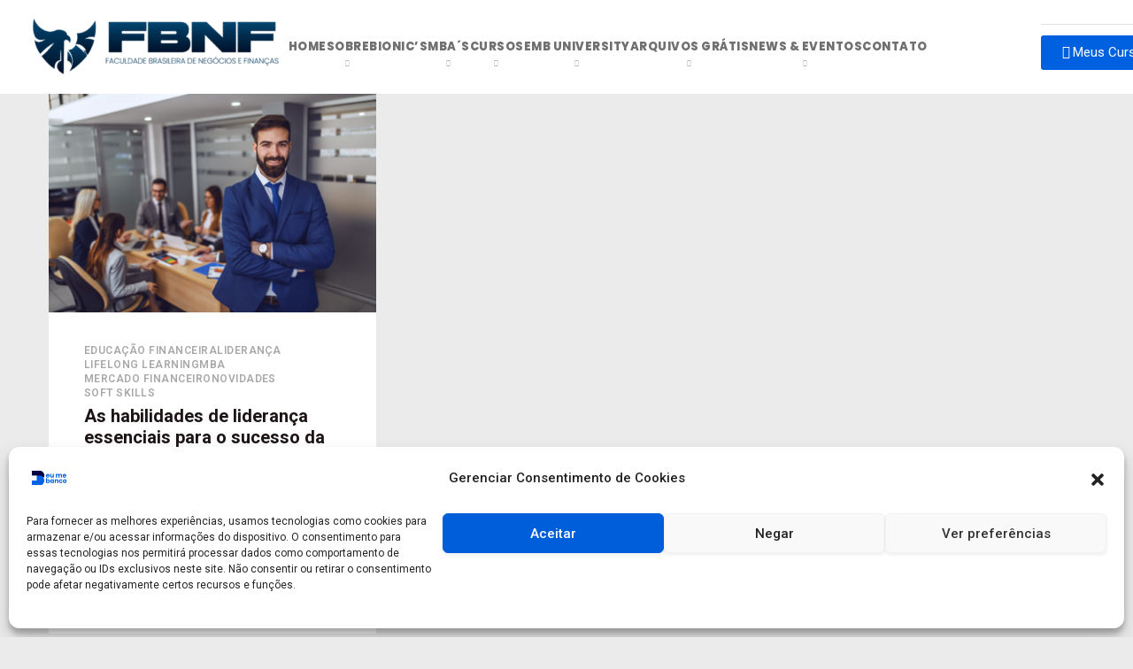

--- FILE ---
content_type: text/html; charset=UTF-8
request_url: https://eumebanco.com.br/tag/carreira-bancaria/
body_size: 36196
content:

	
<!DOCTYPE html>
<html lang="pt-BR" class="no-js">
	<head>
		<meta charset="UTF-8">
		<meta content="width=device-width, initial-scale=1.0, minimum-scale=1.0, maximum-scale=1.0" name="viewport">
		<link rel="profile" href="//gmpg.org/xfn/11">

		<title>carreira bancária &#8211; FBNF &#8211; Grupo EMB</title>
<meta name='robots' content='max-image-preview:large' />
	<style>img:is([sizes="auto" i], [sizes^="auto," i]) { contain-intrinsic-size: 3000px 1500px }</style>
	<link rel='dns-prefetch' href='//fbnf.edu.br' />
<link rel='dns-prefetch' href='//maps.googleapis.com' />
<link rel='dns-prefetch' href='//meet.jit.si' />
<link rel='dns-prefetch' href='//fonts.googleapis.com' />
<link rel='dns-prefetch' href='//cdnjs.cloudflare.com' />
<link rel='dns-prefetch' href='//cdn.jsdelivr.net' />
<link rel="alternate" type="application/rss+xml" title="Feed para FBNF - Grupo EMB &raquo;" href="https://fbnf.edu.br/feed/" />
<link rel="alternate" type="application/rss+xml" title="Feed de comentários para FBNF - Grupo EMB &raquo;" href="https://fbnf.edu.br/comments/feed/" />
<link rel="alternate" type="application/rss+xml" title="Feed de tag para FBNF - Grupo EMB &raquo; carreira bancária" href="https://fbnf.edu.br/tag/carreira-bancaria/feed/" />
<script>
window._wpemojiSettings = {"baseUrl":"https:\/\/s.w.org\/images\/core\/emoji\/16.0.1\/72x72\/","ext":".png","svgUrl":"https:\/\/s.w.org\/images\/core\/emoji\/16.0.1\/svg\/","svgExt":".svg","source":{"concatemoji":"https:\/\/fbnf.edu.br\/wp-includes\/js\/wp-emoji-release.min.js?ver=6.8.2"}};
/*! This file is auto-generated */
!function(s,n){var o,i,e;function c(e){try{var t={supportTests:e,timestamp:(new Date).valueOf()};sessionStorage.setItem(o,JSON.stringify(t))}catch(e){}}function p(e,t,n){e.clearRect(0,0,e.canvas.width,e.canvas.height),e.fillText(t,0,0);var t=new Uint32Array(e.getImageData(0,0,e.canvas.width,e.canvas.height).data),a=(e.clearRect(0,0,e.canvas.width,e.canvas.height),e.fillText(n,0,0),new Uint32Array(e.getImageData(0,0,e.canvas.width,e.canvas.height).data));return t.every(function(e,t){return e===a[t]})}function u(e,t){e.clearRect(0,0,e.canvas.width,e.canvas.height),e.fillText(t,0,0);for(var n=e.getImageData(16,16,1,1),a=0;a<n.data.length;a++)if(0!==n.data[a])return!1;return!0}function f(e,t,n,a){switch(t){case"flag":return n(e,"\ud83c\udff3\ufe0f\u200d\u26a7\ufe0f","\ud83c\udff3\ufe0f\u200b\u26a7\ufe0f")?!1:!n(e,"\ud83c\udde8\ud83c\uddf6","\ud83c\udde8\u200b\ud83c\uddf6")&&!n(e,"\ud83c\udff4\udb40\udc67\udb40\udc62\udb40\udc65\udb40\udc6e\udb40\udc67\udb40\udc7f","\ud83c\udff4\u200b\udb40\udc67\u200b\udb40\udc62\u200b\udb40\udc65\u200b\udb40\udc6e\u200b\udb40\udc67\u200b\udb40\udc7f");case"emoji":return!a(e,"\ud83e\udedf")}return!1}function g(e,t,n,a){var r="undefined"!=typeof WorkerGlobalScope&&self instanceof WorkerGlobalScope?new OffscreenCanvas(300,150):s.createElement("canvas"),o=r.getContext("2d",{willReadFrequently:!0}),i=(o.textBaseline="top",o.font="600 32px Arial",{});return e.forEach(function(e){i[e]=t(o,e,n,a)}),i}function t(e){var t=s.createElement("script");t.src=e,t.defer=!0,s.head.appendChild(t)}"undefined"!=typeof Promise&&(o="wpEmojiSettingsSupports",i=["flag","emoji"],n.supports={everything:!0,everythingExceptFlag:!0},e=new Promise(function(e){s.addEventListener("DOMContentLoaded",e,{once:!0})}),new Promise(function(t){var n=function(){try{var e=JSON.parse(sessionStorage.getItem(o));if("object"==typeof e&&"number"==typeof e.timestamp&&(new Date).valueOf()<e.timestamp+604800&&"object"==typeof e.supportTests)return e.supportTests}catch(e){}return null}();if(!n){if("undefined"!=typeof Worker&&"undefined"!=typeof OffscreenCanvas&&"undefined"!=typeof URL&&URL.createObjectURL&&"undefined"!=typeof Blob)try{var e="postMessage("+g.toString()+"("+[JSON.stringify(i),f.toString(),p.toString(),u.toString()].join(",")+"));",a=new Blob([e],{type:"text/javascript"}),r=new Worker(URL.createObjectURL(a),{name:"wpTestEmojiSupports"});return void(r.onmessage=function(e){c(n=e.data),r.terminate(),t(n)})}catch(e){}c(n=g(i,f,p,u))}t(n)}).then(function(e){for(var t in e)n.supports[t]=e[t],n.supports.everything=n.supports.everything&&n.supports[t],"flag"!==t&&(n.supports.everythingExceptFlag=n.supports.everythingExceptFlag&&n.supports[t]);n.supports.everythingExceptFlag=n.supports.everythingExceptFlag&&!n.supports.flag,n.DOMReady=!1,n.readyCallback=function(){n.DOMReady=!0}}).then(function(){return e}).then(function(){var e;n.supports.everything||(n.readyCallback(),(e=n.source||{}).concatemoji?t(e.concatemoji):e.wpemoji&&e.twemoji&&(t(e.twemoji),t(e.wpemoji)))}))}((window,document),window._wpemojiSettings);
</script>
<link rel='stylesheet' id='itlab-fonts-css' href='https://fonts.googleapis.com/css?family=Poppins%3A100%2C100italic%2C200%2C200italic%2C300%2C300italic%2Cregular%2Citalic%2C500%2C500italic%2C600%2C600italic%2C700%2C700italic%2C800%2C800italic%2C900%2C900italic&#038;subset=devanagari%2Clatin%2Clatin-ext&#038;ver=6.8.2' media='all' />
<link rel='stylesheet' id='itlab-components-css' href='https://fbnf.edu.br/wp-content/themes/itlab/assets/css/components.css?ver=1.0.0' media='all' />
<link rel='stylesheet' id='itlab-parent-css' href='https://fbnf.edu.br/wp-content/themes/itlab/assets/css/style.css?ver=1.0.0' media='all' />
<link rel='stylesheet' id='itlab-css' href='https://fbnf.edu.br/wp-content/themes/itlab-child/style.css?ver=1.0.0' media='all' />
<style id='itlab-inline-css'>
body { background-color: #ffffff;font-family: Poppins;font-style: normal;color: #050505;text-transform: none;font-size: 16px;line-height: 160%; }
#site-topbar { font-family: Poppins;font-style: normal; }
h1 { font-family: Poppins;font-weight: 500;text-transform: none; }
h2 { font-family: Poppins;font-style: normal;text-transform: none; }
h3 { font-family: Poppins;font-style: normal;text-transform: none; }
h4 { font-family: Poppins;font-style: normal;text-transform: none; }
h5 { font-family: Poppins;font-style: normal;text-transform: none; }
h6 { font-family: Poppins;font-style: normal;text-transform: none; }
blockquote { font-family: Poppins;font-style: normal; }
.site-header .navigator > .menu > li a { font-family: Poppins;font-style: normal;font-size: 13px; }
.site-header-sticky .navigator > .menu > li a { font-family: Poppins;font-style: normal; }
.site-footer { font-family: Poppins;font-style: normal;font-size: 14px; }
.footer-copyright { font-family: Poppins;font-style: normal;font-size: 13px; }
a { color: #050505; }
#site-topbar a { color: #0061e0; }
#site-topbar a:hover,#site-topbar .menu-top li:hover a { color: #f9d91c; }
#site-topbar .menu-top li.current-menu-item > a, #site-topbar .menu-top li.current_page_item > a, #site-topbar .menu-top li.current-menu-ancestor > a, #site-topbar .menu-top li.current-menu-parent > a, #site-topbar .menu-top li.current-page-ancestor > a { color: #050505; }
.wrap { width: 1170px;max-width: 92%; }
.logo.logoLight { width: auto;height: auto; }
.logo.logoDark { width: auto;height: auto; }
.button, input[type="button"], input[type="submit"], button { border: 1px solid rgba(255, 255, 255, 0); }
input:not([type="submit"]):not([type="button"]):not([type="checkbox"]):not([type="radio"]), textarea, select { background: rgba(0, 0, 0, 0);font-family: Poppins;font-style: normal;border: 1px solid rgba(2, 6, 38, 0.12); }
#site-footer .content-bottom-widgets { padding-bottom: 10px;padding-top: 10px; }
#site-footer { background-color: #060644;background-image: url(https://eumebanco.com.br/wp-content/uploads/2023/01/simbolorodape.png);background-position: bottom left;background-repeat: no-repeat;background-size: auto 60%;background-attachment: scroll; }
.site-footer .footer-copyright { padding-bottom: 50px; }
.content-inner[data-grid] .post, .content-inner[data-grid-normal] .post { padding-left: 15.000000px;padding-right: 15.000000px;margin-bottom: 30px; }
.content-inner[data-grid], .content-inner[data-grid-normal] { margin-left: -15px;margin-right: -15px; }
body:not(.is-loaded):after, body:not(.is-loaded):before { content: none !important; }
::selection {
	background: #0061e0;
}
::-moz-selection {
	background: #0061e0;
}

.bgPrimary,
.site-topbar .menu-top li .sub-menu,
.site-footer,
.blog-grid .sticky .post-inner,
.site-content .down-arrow a:before,
.post-image a,
.pp-post-thumbnail-wrap a,
.pp-post-thumbnail-wrap,
.comments-area #respond .comment-form .form-submit input:hover,
input[type="submit"]:hover, input[type="button"]:hover, button:hover, .button:not([class*="product_type_"]):hover,
.mask:before,
.projects-style3 .project-inner:hover a.project-readmore:hover,
[class*="header-style"] .navigator .menu-primary li .sub-menu,
.widget_shopping_cart_content .woocommerce-mini-cart__buttons .button:not(.checkout):hover,
.woocommerce-content-top .off-canvas-toggle,
.woocommerce-cart-form .shop_table .actions .coupon .button,
.checkout_coupon p.form-row.form-row-last button.button,
.product .comment-respond #commentform .form-submit input:hover,
.site-content .content-header-left .post-thumbnail .imgFeatured:after,
.site .elementor-shortcode .mc4wp-form .form-wrap input[type="submit"],
.site .elementor-widget-pp-buttons .pp-button:hover,
.site .elementor-widget-tabs .elementor-tabs-wrapper .elementor-tab-title.elementor-active:after,
.site .elementor-widget-pp-posts.elementor-grid-1 .pp-posts[data-layout="masonry"] .pp-post-thumbnail .pp-post-thumbnail-wrap,
[class*="header-style"] .navigator .menu-primary > li.megamenu[class*="columns-"] > .sub-menu:before {
	background-color: #050505;
}
.colorPrimary,
h1,h2,h3,h4,h5,
[class*="header-style"] .navigator .menu-primary > li:hover > a, 
[class*="header-style"] .navigator .menu-primary > li[class*="current"] > a,
.content-header .post-categories a:hover,
.comments-area #respond .comment-form .form-submit input,
.comments-area .comment-list > .comment .reply a:hover,
.button:not([class*="product_type_"]).white,
.projects-filter ul li.active a,
.widget_shopping_cart_content .woocommerce-mini-cart__buttons .button:not(.checkout),
.price_label,
.products li.product .woocommerce-loop-product__link .price,
.product .summary .price .amount,
.blog-list .hentry .post-categories a:hover,
.product .comment-respond #commentform .form-submit input,
.site .elementor-widget-pp-buttons .pp-button.no-bg.colorPrimary,
.icons-wrap li i {
	color: #050505;
}
.brPrimary,
[class*="header-style"] .navigator .menu-primary li .sub-menu,
.menu-sliding {
	border-color: #050505;
}

.bgAccent,
input[type="submit"], input[type="button"], button, .button:not([class*="product_type_"]),
.site-topbar .menu-top li .sub-menu li:before,
.header-style4 .menu-primary > li > a:after,
[class*="header-style"] .search-box .widget_search .search-form label .screen-reader-text,
a[data-target="off-canvas-right"],
.navigation .page-numbers.current,
.pp-posts-pagination .page-numbers.current,
.page-links .post-page-numbers.current,
.sidebar-right .content-header:before,.sidebar-left .content-header:before,
.projects-filter ul li a:before,
.projects-style3 .project-inner:hover a.project-readmore,
span.online:after,
table#wp-calendar #today a:before,
[class*="header-style"] .navigator .menu-primary li .sub-menu li:before,
.widget_product_categories .product-categories li a:before,
.woocommerce-content-top .off-canvas-toggle:hover,
.woocommerce-ordering + ul.products:before,
.ui-slider-handle,
.products li.product:hover .button:hover:after,
span.onsale,
.woocommerce-widget-layered-nav ul.woocommerce-widget-layered-nav-list li.chosen a:after,
.woocommerce-cart-form .shop_table .actions .coupon .button:hover,
.woocommerce-checkout .woocommerce-checkout #order_review_heading:after,
.checkout_coupon p.form-row.form-row-last button.button:hover,
.badge,
.site .elementor-widget-wp-widget-categories ul li a:before,
.site .elementor-widget-wp-widget-nav_menu ul li a:before,
.site .elementor-shortcode .mc4wp-form .form-wrap input[type="submit"]:hover,
.pp-hot-spot-image .pp-hot-spot-inner, .pp-hot-spot-image .pp-hot-spot-inner:before,
.site .elementor-widget-pp-buttons .pp-button,
.site .elementor-widget-pp-buttons .pp-button.no-bg:before,
.list-style2 li:before,
[class*="pp-pricing-table-ribbon"] .pp-pricing-table-ribbon-inner,
.menu-sliding li .sub-menu .sub-menu > li:before, .menu-sliding li .children .sub-menu > li:before, 
.menu-sliding li .sub-menu .children > li:before, .menu-sliding li .children .children > li:before,
#site .elementor-widget-pp-info-box-carousel .pp-info-box:hover,
.elementor-widget-container .swiper-container-wrap .swiper-pagination-bullet-active,
.site .elementor-widget-icon-list.elementor-icon-list--layout-inline.elementor-align-center .elementor-icon-list-item .elementor-icon-list-icon:after,
.site .elementor-testimonial-wrapper .elementor-testimonial-image-position-aside .elementor-testimonial-meta-inner:before,
.site .elementor-testimonial-wrapper .elementor-testimonial-image-position-aside .elementor-testimonial-meta-inner:after,
.site .elementor-widget-pp-posts.elementor-grid-1 .pp-posts[data-layout="masonry"] .pp-post-content .pp-post-term a,
.pp-content-ticker-container .pp-content-ticker-heading,
.site .wp-block-themepunch-revslider .tp-bullets.custom .tp-bullet.selected,
[class*="header-style"] .navigator .menu-primary > li.megamenu[class*="columns-"] > .sub-menu > li[class*="current-"] > a img {
	background-color: #0061e0;
}
.colorAccent,
.colorAccent .elementor-heading-title,
h6, a:hover,[class*="header-style"] .navigator .menu-primary > li[class*="current"] > a i,
.header-style4 .navigator .menu-primary > li:hover > a, 
.header-style4 .navigator .menu-primary > li[class*="current"] > a,
.content-header .post-categories a,
.related-posts-title:before, .comments-title:before, .comment-reply-title:before, 
.projects-related-title:before, .product .related > h2:before, .product .upsells > h2:before,
.comments-area .comment-list > .comment .reply a,
.site-footer .footer-copyright a:hover,
.star-rating span:before,
.site-footer h1 a:hover, .site-footer h2 a:hover, .site-footer h3 a:hover, .site-footer h4 a:hover, .site-footer h5 a:hover, .site-footer h6 a:hover,
.cta h2:before,
.blog-list .hentry .post-categories a,
.site .elementor-widget-pp-buttons .pp-button.no-bg.colorAccent,
.site .elementor-widget-image-box.elementor-position-left .elementor-image-box-title i,
.site .elementor-widget-pp-image-accordion .pp-image-accordion-item .pp-image-accordion-title span,
.elementor-testimonial-image-position-aside .elementor-testimonial-meta-inner .elementor-testimonial-details,
.icons-wrap li:hover i,
.site .elementor-widget-pp-posts .pp-post-wrap .pp-post-title a:hover,
.site .elementor-widget-pp-posts .pp-post-terms a:hover {
	color: #0061e0;
}
.brAccent,
.brAccent .elementor-widget-container,
.site .elementor-shortcode .mc4wp-form,
blockquote,
[class*="header-style"] .search-box .widget_search label input.search-field[type="search"],
.site-content .down-arrow a:hover,
input:not([type="submit"]):not([type="button"]):not([type="checkbox"]):not([type="radio"]):focus,textarea:focus,select:focus,
.widget_shopping_cart_content,
.product .woocommerce-tabs .tabs a,
.cart-collaterals .cart_totals,
#site .elementor-widget-pp-contact-form-7.style1,
.site .elementor-widget-pp-image-accordion .pp-image-accordion-item .pp-image-accordion-title,
.site .elementor-widget-pp-info-box .pp-info-box:hover .pp-info-box-divider-wrap .pp-info-box-divider {
	border-color: #0061e0;
}

.header-style2 .menu-extras > li > a,
.menu-sliding > li.menu-item-expand > .menu-item-toggle,
body.blog:not(.blog-list),body.archive:not(.woocommerce):not(.blog-list),body.woocommerce-cart,body.woocommerce-checkout,
.down-arrow a,
.comments-area #respond .comment-form,
.navigation .nav-links li a:after,
.widget_shopping_cart_content .woocommerce-mini-cart__buttons .button:not(.checkout),
.products li.product .button:after,
.reset_variations,
.woocommerce-tabs .woocommerce-Tabs-panel .woocommerce-Reviews {
	background-color: #ebebeb;
}

.bgDark,.projects-style3 .project-thumbnail a  {
	background-color:  #5e566a;
}
.colorDark,
.site-topbar {
	color: #5e566a;
}
.brDark {
	border-color: #5e566a;
}

.woocommerce-error {
	color: #DA291C;
}
.woocommerce-checkout .woocommerce-checkout .form-row.woocommerce-invalid-required-field .woocommerce-input-wrapper input.input-text,
#site .form-row .wpcf7-form-control-wrap input.wpcf7-form-control.wpcf7-not-valid {
	border-color: #DA291C;
}

.mask:after {
	background-image: linear-gradient(180deg, rgba(255, 255, 255, 0) 0%, #0061e0 100%);
}

.elementor-widget-icon-box:hover g,.elementor-widget-icon-box:hover path[data-color="color-2"],
.pp-accordion-tab-active g, .pp-accordion-tab-active path[data-color="color-2"] {
	fill: #0061e0;
}
.elementor-widget-icon-box:hover path,
.pp-accordion-tab-active path {
	fill: #050505;
}

.site .elementor-widget-pp-posts .pp-post-title a,
.blog-grid .post-title a, .blog-list .post-title a {
	background-image: linear-gradient(180deg, transparent 97%, #0061e0 0);
}
</style>
<link rel='stylesheet' id='premium-addons-css' href='https://fbnf.edu.br/wp-content/plugins/premium-addons-for-elementor/assets/frontend/min-css/premium-addons.min.css?ver=4.10.65' media='all' />
<style id='wp-emoji-styles-inline-css'>

	img.wp-smiley, img.emoji {
		display: inline !important;
		border: none !important;
		box-shadow: none !important;
		height: 1em !important;
		width: 1em !important;
		margin: 0 0.07em !important;
		vertical-align: -0.1em !important;
		background: none !important;
		padding: 0 !important;
	}
</style>
<link rel='stylesheet' id='wp-block-library-css' href='https://fbnf.edu.br/wp-includes/css/dist/block-library/style.min.css?ver=6.8.2' media='all' />
<style id='classic-theme-styles-inline-css'>
/*! This file is auto-generated */
.wp-block-button__link{color:#fff;background-color:#32373c;border-radius:9999px;box-shadow:none;text-decoration:none;padding:calc(.667em + 2px) calc(1.333em + 2px);font-size:1.125em}.wp-block-file__button{background:#32373c;color:#fff;text-decoration:none}
</style>
<style id='gutenkit-container-style-inline-css'>
.gkit-block__inner{margin-left:auto;margin-right:auto}.gkit-block-video-wrap{height:100%;overflow:hidden;position:absolute;width:100%}.gkit-block-video-wrap video{background-size:cover;height:100%;-o-object-fit:cover;object-fit:cover;width:100%}.wp-block-gutenkit-container{margin-left:auto;margin-right:auto;position:relative;transition:background var(--gkit-bg-hover-transition,var(--gutenkit-preset-global-transition_duration,.4s)) var(--gutenkit-preset-global-transition_timing_function,ease),border var(--gkit-bg-border-transition,var(--gutenkit-preset-global-transition_duration,.4s)) var(--gutenkit-preset-global-transition_timing_function,ease),box-shadow var(--gkit-bg-hover-transition,var(--gutenkit-preset-global-transition_duration,.4s)) var(--gutenkit-preset-global-transition_timing_function,ease),border-radius var(--gkit-bg-hover-transition,var(--gutenkit-preset-global-transition_duration,.4s)) var(--gutenkit-preset-global-transition_timing_function,ease);z-index:1}.wp-block-gutenkit-container>.gkit-block__inner{display:flex}.wp-block-gutenkit-container .gkit-container-overlay{height:100%;left:0;position:absolute;top:0;width:100%}.wp-block-gutenkit-container .wp-block-gutenkit-container{flex-grow:0;flex-shrink:1;margin-left:unset;margin-right:unset}.wp-block-gutenkit-container .wp-block-gutenkit-container.alignfull{flex-shrink:1;width:100%}.wp-block-gutenkit-container .wp-block-gutenkit-container.alignwide{flex-shrink:1}.wp-block-gutenkit-container .gkit-image-scroll-container{height:100%;left:0;overflow:hidden;position:absolute;top:0;width:100%;z-index:-1}.wp-block-gutenkit-container .gkit-image-scroll-layer{height:100%;left:0;position:absolute;top:0;width:100%}.wp-block-gutenkit-container .is-style-wide{width:100%}.wp-site-blocks .wp-block-gutenkit-container .gkit-block-video-wrap{z-index:-1}

</style>
<link rel='stylesheet' id='gutenkit-advanced-accordion-style-css' href='https://fbnf.edu.br/wp-content/plugins/gutenkit-blocks-addon/build/blocks/advanced-accordion/style-index.css?ver=1.0.0' media='all' />
<style id='gutenkit-button-style-inline-css'>
.wp-block-gutenkit-button .gkit-btn-wraper .gkit-btn{align-items:center;display:inline-flex!important;justify-content:center}.wp-block-gutenkit-button .gkit-btn-wraper .gkit-btn .gkit-icon{vertical-align:middle}.wp-block-gutenkit-button .gkit-btn-wraper .gkit-btn:hover{background-color:#0350d2}.wp-block-gutenkit-button .gkit-btn-wraper .gkit-btn:hover:before{opacity:1}.wp-block-gutenkit-button .gkit-btn-wraper .gkit-btn:before{background-size:102% 102%;border-radius:inherit;content:"";height:100%;left:0;opacity:0;position:absolute;top:0;transition:all .4s ease;width:100%;z-index:-1}.wp-block-gutenkit-button .gkit-btn-wraper .gkit-btn i{display:inline-block;vertical-align:middle}

</style>
<link rel='stylesheet' id='gutenkit-blog-posts-style-css' href='https://fbnf.edu.br/wp-content/plugins/gutenkit-blocks-addon/build/blocks/blog-posts/style-index.css?ver=1.0.0' media='all' />
<link rel='stylesheet' id='gutenkit-heading-style-css' href='https://fbnf.edu.br/wp-content/plugins/gutenkit-blocks-addon/build/blocks/heading/style-index.css?ver=1.0.0' media='all' />
<style id='gutenkit-icon-box-style-inline-css'>
.gkit-icon-box{align-items:center;background-color:#fff;background-position:50%;background-repeat:no-repeat;background-size:cover;border-radius:5px;display:flex;flex-direction:column;overflow:hidden;padding:50px 40px;text-decoration:none!important;transition:all .4s ease}.gkit-icon-box:hover .gkit-icon-box-watermark{bottom:0;opacity:1}.gkit-icon-box:hover .gkit-icon-box-button-wrapper.gkit-icon-box-button-hover{opacity:1;visibility:visible}.gkit-icon-box.gkit-icon-box-hover-background-animation:before{content:"";height:100%;position:absolute;transition:all .5s ease;width:100%}.gkit-icon-box-header{align-items:center;display:flex;flex:0 0 auto;justify-content:center;margin-bottom:13px;position:relative;transition:all .3s ease}.gkit-icon-box-body{position:relative;text-align:center;z-index:2}.gkit-icon-box-body>.gkit-icon-box-button-wrapper>.gkit-icon-box-button{display:inline-flex!important;justify-content:center}.gkit-icon-box-title{font-size:23px;margin-top:0}.gkit-icon-box-description,.gkit-icon-box-title{transition:all .3s ease}.gkit-icon-box-button-wrapper{position:relative;z-index:2}.gkit-icon-box-button-wrapper.gkit-icon-box-button-hover{opacity:0;transition:all .4s ease;visibility:hidden}.gkit-icon-box-watermark{bottom:-50px;opacity:0;position:absolute;right:0;transition:all .4s ease;z-index:1}.gkit-icon-box-badge{line-height:1;position:absolute;z-index:2}.gkit-icon-box-badge .gkit-icon-box-badge-text{background-color:#ff057c;border-radius:.29412rem 0 .29412rem 0;color:#fff;display:inline-block;font-size:.70588rem;font-weight:500}

</style>
<link rel='stylesheet' id='gutenkit-image-box-style-css' href='https://fbnf.edu.br/wp-content/plugins/gutenkit-blocks-addon/build/blocks/image-box/style-index.css?ver=1.0.0' media='all' />
<style id='gutenkit-dual-button-style-inline-css'>
.wp-block-gutenkit-dual-button.gkit-dual-button-middle-text .gkit-dual-btn-wrapper{gap:0}.wp-block-gutenkit-dual-button .gkit-dual-btn-container,.wp-block-gutenkit-dual-button .gkit-dual-btn-container .gkit-dual-btn-wrapper{align-items:center;display:flex;position:relative}.wp-block-gutenkit-dual-button .gkit-dual-btn-container .gkit-dual-btn{align-items:center;background-color:#3b3b3b;color:#fff;cursor:pointer;display:flex;font-size:14px;font-weight:700;justify-content:center;outline:none;overflow:hidden;padding:20px;position:relative;text-align:center;text-decoration:none;transition:all .4s ease;width:100%;z-index:1}.wp-block-gutenkit-dual-button .gkit-dual-btn-container .gkit-dual-btn-first{background-color:#2575fc;transition:all .3s ease-in-out}.wp-block-gutenkit-dual-button .gkit-dual-btn-container .gkit-dual-btn-first:hover{background-color:#0359eb}.wp-block-gutenkit-dual-button .gkit-dual-btn-container .gkit-dual-btn-middle-text{align-items:center;background:#fafaf8;border-radius:100%;box-shadow:0 0 0 6px hsla(0,0%,100%,.2);color:#444;display:flex;font-size:14px;justify-content:center;left:50%;position:absolute;top:50%;transform:translate(-50%,-50%);z-index:5}

</style>
<style id='gutenkit-social-icons-style-inline-css'>
.gkit-social-media{width:100%}.gkit-social-media-menu{align-items:center;box-sizing:border-box;display:flex;flex-wrap:wrap;list-style-type:none;margin:0;padding:0}.gkit-social-media-menu.gkit-social-media-icon-style-icon .gkit-social-media-menu-item .gkit-social-media-menu-item-link,.gkit-social-media-menu.gkit-social-media-icon-style-icon .gkit-social-media-menu-item:hover .gkit-social-media-menu-item-link{border-radius:100%}.gkit-social-media-menu.gkit-social-media-icon-position-before .gkit-social-media-menu-item .gkit-social-media-menu-item-link svg{order:0}.gkit-social-media-menu.gkit-social-media-icon-position-before .gkit-social-media-menu-item .gkit-social-media-menu-item-link span{order:1}.gkit-social-media-menu.gkit-social-media-icon-style-both .gkit-social-media-menu-item .gkit-social-media-menu-item-link,.gkit-social-media-menu.gkit-social-media-icon-style-text .gkit-social-media-menu-item .gkit-social-media-menu-item-link{width:100%!important}.gkit-social-media-menu.gkit-social-media-icon-position-after .gkit-social-media-menu-item .gkit-social-media-menu-item-link svg{order:1}.gkit-social-media-menu.gkit-social-media-icon-position-after .gkit-social-media-menu-item .gkit-social-media-menu-item-link span{order:0}.gkit-social-media-menu .gkit-social-media-menu-item{align-items:center;display:flex;justify-content:center;transition:all var(--gutenkit-preset-global-transition_duration,.4s) var(--gutenkit-preset-global-transition_timing_function,ease)}.gkit-social-media-menu .gkit-social-media-menu-item:hover .gkit-social-media-menu-item-link{background:#0693e3}.gkit-social-media-menu .gkit-social-media-menu-item .gkit-social-media-menu-item-link{align-items:center;display:flex;justify-content:center;text-decoration:none;transition:all var(--gutenkit-preset-global-transition_duration,.4s) var(--gutenkit-preset-global-transition_timing_function,ease);white-space:nowrap}.gkit-social-media-menu .gkit-social-media-menu-item .gkit-social-media-menu-item-link svg{display:block!important}

</style>
<link rel='stylesheet' id='gutenkit-image-accordion-style-css' href='https://fbnf.edu.br/wp-content/plugins/gutenkit-blocks-addon/build/blocks/image-accordion/style-index.css?ver=1.0.0' media='all' />
<link rel='stylesheet' id='fancybox-css' href='https://fbnf.edu.br/wp-content/plugins/master-addons/assets/vendor/fancybox/jquery.fancybox.min.css?ver=6.8.2' media='all' />
<style id='gutenkit-faq-style-inline-css'>
.wp-block-gutenkit-faq .gkit-faq{overflow:hidden;position:relative}.wp-block-gutenkit-faq .gkit-faq-item-header{background-color:#f5f5f5;font-size:16px;padding:21px}.wp-block-gutenkit-faq .gkit-faq-item-title{color:inherit;font-size:inherit;font-style:inherit;font-weight:inherit;line-height:inherit;margin-bottom:0;margin-top:0}.wp-block-gutenkit-faq .gkit-faq-item-body{padding:21px}

</style>
<style id='gutenkit-drop-cap-style-inline-css'>
.gkit-dropcap-content{margin-bottom:0}.gkit-dropcap-content:first-child:first-letter{background-position:50%;background-repeat:no-repeat;background-size:cover;color:#903;float:left;font-size:75px;line-height:60px;padding-left:3px;padding-right:8px;padding-top:4px}

</style>
<style id='gutenkit-social-share-style-inline-css'>
.gkit-social-share{width:100%}.gkit-social-share-menu{align-items:center;box-sizing:border-box;display:flex;flex-wrap:wrap;list-style-type:none;margin:0;padding:0}.gkit-social-share-menu.gkit-social-share-icon-style-icon .gkit-social-share-menu-item .gkit-social-share-menu-item-link{border-radius:100%;padding:20px}.gkit-social-share-menu.gkit-social-share-icon-style-icon .gkit-social-share-menu-item:hover .gkit-social-share-menu-item-link{border-radius:100%}.gkit-social-share-menu.gkit-social-share-icon-position-before .gkit-social-share-menu-item .gkit-social-share-menu-item-link svg{order:0}.gkit-social-share-menu.gkit-social-share-icon-position-before .gkit-social-share-menu-item .gkit-social-share-menu-item-link span{order:1}.gkit-social-share-menu.gkit-social-share-icon-style-both .gkit-social-share-menu-item>.gkit-social-share-menu-item-link,.gkit-social-share-menu.gkit-social-share-icon-style-text .gkit-social-share-menu-item>.gkit-social-share-menu-item-link{width:100%!important}.gkit-social-share-menu.gkit-social-share-icon-position-after .gkit-social-share-menu-item .gkit-social-share-menu-item-link svg{order:1}.gkit-social-share-menu.gkit-social-share-icon-position-after .gkit-social-share-menu-item .gkit-social-share-menu-item-link span{order:0}.gkit-social-share-menu-item,.gkit-social-share-menu-item-link{align-items:center;display:flex;justify-content:center;transition:all var(--gutenkit-preset-global-transition_duration,.4s) var(--gutenkit-preset-global-transition_timing_function,ease)}.gkit-social-share-menu-item-link{color:#222;cursor:pointer;text-decoration:none;white-space:nowrap}.gkit-social-share-menu-item-link svg{display:block!important}

</style>
<style id='gutenkit-back-to-top-style-inline-css'>
.wp-block-gutenkit-back-to-top span{align-items:center;cursor:pointer;display:inline-flex;justify-content:center;position:relative;transition:all .3s var(--gutenkit-preset-global-transition_timing_function,ease)}.wp-block-gutenkit-back-to-top span svg{color:inherit;fill:currentColor}.wp-block-gutenkit-back-to-top span .progress-indicator .canvas{border-radius:inherit;height:100%;left:0;position:absolute;top:0;width:100%}.wp-block-gutenkit-back-to-top.show-on-scroll span.gkit-tt-show{animation:gkit-btt-fadein .5s;opacity:1}.wp-block-gutenkit-back-to-top.show-on-scroll span:not(.gkit-tt-show){animation:gkit-btt-fadeOut .5s;opacity:0}@keyframes gkit-btt-fadein{0%{opacity:0;transform:translateY(80px)}to{opacity:1;transform:translateY(0)}}@keyframes gkit-btt-fadeOut{0%{opacity:1;transform:translateY(0)}to{opacity:0;transform:translateY(80px)}}

</style>
<style id='gutenkit-business-hours-style-inline-css'>
.wp-block-gutenkit-business-hours{background-color:#fff;box-shadow:0 10px 10px 0 rgba(0,0,0,.1);padding:20px}.wp-block-gutenkit-business-hours .gkit-business-hours .wp-block-gutenkit-business-hours-item:not(:last-child) .gkit-single-day{border-bottom:1px solid rgba(0,0,0,.1)}.wp-block-gutenkit-business-hours .gkit-business-hours .gkit-single-day{align-items:center;display:flex;justify-content:space-between;padding-bottom:5px;padding-top:5px}@media(max-width:480px){.wp-block-gutenkit-business-hours .gkit-business-hours .gkit-single-day{display:block}}.wp-block-gutenkit-business-hours .gkit-business-hours .gkit-single-day .gkit-business-day{color:#3b3b3b;font-size:30px;font-weight:500;margin-right:auto;padding-left:5px}@media(max-width:480px){.wp-block-gutenkit-business-hours .gkit-business-hours .gkit-single-day .gkit-business-day{display:block;padding-left:0}}.wp-block-gutenkit-business-hours .gkit-business-hours .gkit-single-day .gkit-business-time{color:#333;font-size:20px;margin-left:auto;padding-right:5px}@media(max-width:480px){.wp-block-gutenkit-business-hours .gkit-business-hours .gkit-single-day .gkit-business-time{display:block;padding-right:0}}

</style>
<link rel='stylesheet' id='gutenkit-progress-bar-style-css' href='https://fbnf.edu.br/wp-content/plugins/gutenkit-blocks-addon/build/blocks/progress-bar/style-index.css?ver=1.0.3' media='all' />
<link rel='stylesheet' id='gutenkit-team-style-css' href='https://fbnf.edu.br/wp-content/plugins/gutenkit-blocks-addon/build/blocks/team/style-index.css?ver=1.0.0' media='all' />
<link rel='stylesheet' id='gutenkit-countdown-timer-style-css' href='https://fbnf.edu.br/wp-content/plugins/gutenkit-blocks-addon/build/blocks/countdown-timer/style-index.css?ver=1.0.0' media='all' />
<link rel='stylesheet' id='gutenkit-video-style-css' href='https://fbnf.edu.br/wp-content/plugins/gutenkit-blocks-addon/build/blocks/video/style-index.css?ver=1.0.0' media='all' />
<link rel='stylesheet' id='gutenkit-page-list-style-css' href='https://fbnf.edu.br/wp-content/plugins/gutenkit-blocks-addon/build/blocks/page-list/style-index.css?ver=1.0.0' media='all' />
<style id='gutenkit-header-info-style-inline-css'>
.wp-block-gutenkit-header-info .gkit-header-info{display:flex;flex-wrap:wrap;list-style:none;margin:0;padding:0}.wp-block-gutenkit-header-info .gkit-header-info li{margin-right:15px;transition:background .6s ease}.wp-block-gutenkit-header-info .gkit-header-info li a{align-items:center;display:inline-flex;text-decoration:none;transition:color .6s ease}.wp-block-gutenkit-header-info .gkit-header-info li svg{transition:fill .6s ease;vertical-align:middle}

</style>
<link rel='stylesheet' id='gutenkit-offcanvas-style-css' href='https://fbnf.edu.br/wp-content/plugins/gutenkit-blocks-addon/build/blocks/offcanvas/style-index.css?ver=1.0.0' media='all' />
<style id='gutenkit-nav-menu-style-inline-css'>
.wp-block-gutenkit-nav-menu{width:100%}.wp-block-gutenkit-nav-menu .gkit-nav-menu-wrapper .gkit-nav-menu{display:flex;flex-wrap:wrap;justify-content:flex-start;list-style-type:none;margin:0;padding:0}.wp-block-gutenkit-nav-menu .gkit-nav-menu-wrapper .gkit-nav-menu .gkit-nav-menu{flex-direction:column;gap:5px}.wp-block-gutenkit-nav-menu .gkit-nav-menu-wrapper .gkit-nav-menu .wp-block-gutenkit-nav-menu-item{transition:all .4s ease}.wp-block-gutenkit-nav-menu .gkit-nav-menu-wrapper .gkit-nav-menu .wp-block-gutenkit-nav-menu-item .gkit-nav-menu-link{align-items:center;color:inherit;display:flex;justify-content:space-between;text-decoration:none;width:100%}.wp-block-gutenkit-nav-menu .gkit-nav-identity-panel{display:none}.wp-block-gutenkit-nav-menu .gkit-menu-toggler{background-color:transparent;border:1px solid rgba(0,0,0,.2);border-radius:.25rem;cursor:pointer;display:none;padding:8px;position:relative;transition:all .4s ease-in;width:45px;z-index:10}.wp-block-gutenkit-nav-menu .gkit-menu-toggler svg{color:inherit;fill:currentColor}.wp-block-gutenkit-nav-menu.hamburger-position-right .gkit-nav-menu-hamburger{margin-left:auto}.wp-block-gutenkit-nav-menu.hamburger-position-center .gkit-nav-menu-hamburger{margin-left:auto;margin-right:auto}.wp-block-gutenkit-nav-menu.is-sidebar-open .wp-block-gutenkit-nav-menu-item{flex-wrap:wrap}.wp-block-gutenkit-nav-menu.is-sidebar-open .wp-block-gutenkit-nav-menu-item>.gkit-nav-menu-link{flex-basis:90%}.wp-block-gutenkit-nav-menu.is-sidebar-open .wp-block-gutenkit-nav-menu-item>.gkit-nav-menu-submenu-arrow{flex-basis:10%}.wp-block-gutenkit-nav-menu.is-sidebar-open .wp-block-gutenkit-nav-menu-item>.gkit-nav-menu-submenu{flex-basis:100%}body.lock-scroll{overflow-y:hidden}

</style>
<link rel='stylesheet' id='gutenkit-nav-menu-item-style-css' href='https://fbnf.edu.br/wp-content/plugins/gutenkit-blocks-addon/build/blocks/nav-menu-item/style-index.css?ver=1.0.0' media='all' />
<style id='gutenkit-nav-menu-submenu-style-inline-css'>
.wp-block-gutenkit-nav-menu-submenu{padding:10px 0}.wp-block-gutenkit-nav-menu-submenu .gkit-nav-menu-submenu-wrapper{display:flex;flex-direction:column;list-style-type:none;margin:0;padding:0}

</style>
<link rel='stylesheet' id='gutenkit-pricing-table-style-css' href='https://fbnf.edu.br/wp-content/plugins/gutenkit-blocks-addon/build/blocks/pricing-table/style-index.css?ver=1.0.0' media='all' />
<style id='gutenkit-donut-progress-bar-style-inline-css'>
.wp-block-gutenkit-donut-progress-bar .gkit-piechart{text-align:center}.wp-block-gutenkit-donut-progress-bar .gkit-piechart-element{align-items:center;display:inline-block;display:inline-flex;justify-content:center;position:relative}.wp-block-gutenkit-donut-progress-bar .gkit-piechart-content{display:inline-block;font-size:28px;font-weight:700;line-height:1;min-width:100px;position:absolute;text-align:center;top:50%;transform:translateY(-50%);width:100%}.wp-block-gutenkit-donut-progress-bar .gkit-piechart-content.gkit-icon{fill:currentColor}.wp-block-gutenkit-donut-progress-bar .gkit-piechart-content-style-slide{overflow:hidden}.wp-block-gutenkit-donut-progress-bar .gkit-piechart-content-style-slide>*{height:inherit!important;overflow:hidden;transition:transform .4s ease-in-out}.wp-block-gutenkit-donut-progress-bar .gkit-piechart-content-style-slide .gkit-piechart-lower-content{background:linear-gradient(-35deg,#f2709c,#fe8f75);display:flex;flex-direction:column;justify-content:center}

</style>
<style id='gutenkit-fun-fact-style-inline-css'>
.gkit-funfact{backface-visibility:hidden;background-position:50%;background-repeat:no-repeat;background-size:cover;position:relative;text-align:center;transition:all .4s ease;z-index:2}.gkit-funfact,.gkit-funfact-inner{display:flex;justify-content:center}.gkit-funfact-inner{flex-direction:column}.gkit-funfact .funfact-icon .icon-box{display:inline-block;transition:all .4s ease-in-out}.gkit-funfact .funfact-icon .icon-box svg{font-size:40px;vertical-align:middle}.gkit-funfact .funfact-content{line-height:1}.gkit-funfact .funfact-content .number-percentage-wraper{color:#333;display:flex;font-size:28px;font-weight:700;justify-content:center;white-space:nowrap}.gkit-funfact .funfact-content .number-percentage-wraper .number-percentage{order:2}.gkit-funfact .funfact-content .number-percentage-wraper .odometer.odometer-auto-theme{font-family:inherit}.gkit-funfact .funfact-title{color:color-mix(#fff,#000,50%);font-size:15px;font-weight:400;margin:0}.gkit-funfact .funfact-title.black-v{color:#000}.gkit-funfact .super{color:#2575fc;font-size:22px;left:5px;order:4;position:relative;top:-5px;vertical-align:super}.gkit-funfact .suffix{margin-left:5px;order:3}.gkit-funfact .prefix{margin-right:5px;order:1}.gkit-funfact .vertical-bar{background-color:#2575fc;display:inline-block;height:20px;width:3px}.gkit-funfact.style-border-bottom.gkit-funfact:before{background-color:#53f995;bottom:-15px;content:"";height:5px;left:0;position:absolute;transform:scaleX(1);transform-origin:100% 100%;transition:transform .3s ease;width:100%;z-index:1}.gkit-funfact.style-border-bottom.gkit-funfact:hover:before{transform:scaleX(0);transform-origin:0 50%}.gkit-funfact.style-border-bottom.gkit-funfact.hover_from_left:before{transform-origin:left center}.gkit-funfact.style-border-bottom.gkit-funfact.hover_from_left:hover:before{transform-origin:right center}

</style>
<link rel='stylesheet' id='gutenkit-testimonial-style-css' href='https://fbnf.edu.br/wp-content/plugins/gutenkit-blocks-addon/build/blocks/testimonial/style-index.css?ver=1.0.0' media='all' />
<link rel='stylesheet' id='swiper-css' href='https://fbnf.edu.br/wp-content/plugins/elementor/assets/lib/swiper/v8/css/swiper.min.css?ver=8.4.5' media='all' />
<link rel='stylesheet' id='gutenkit-image-comparison-style-css' href='https://fbnf.edu.br/wp-content/plugins/gutenkit-blocks-addon/build/blocks/image-comparison/style-index.css?ver=1.0.0' media='all' />
<link rel='stylesheet' id='gutenkit-post-tab-style-css' href='https://fbnf.edu.br/wp-content/plugins/gutenkit-blocks-addon/build/blocks/post-tab/style-index.css?ver=1.0.0' media='all' />
<style id='gutenkit-post-grid-style-inline-css'>
.wp-block-gutenkit-post-grid{display:grid;grid-gap:30px}.wp-block-gutenkit-post-grid .gkit-post-grid-item__header{display:block;margin-bottom:20px;overflow:hidden;padding-left:0;padding-right:0;position:relative}.wp-block-gutenkit-post-grid .gkit-post-grid-item__thumb{background-color:#666;background-position:50%;background-repeat:no-repeat;background-size:cover;height:350px;transition:all .4s}.wp-block-gutenkit-post-grid .gkit-post-grid-item__thumb:hover{transform:scale(1.2)}.wp-block-gutenkit-post-grid .gkit-post-grid-item__title{color:#232323;font-size:15px;font-weight:500;transition:color .4s ease}.wp-block-gutenkit-post-grid .gkit-post-grid-item__title a{color:inherit;text-decoration:inherit}

</style>
<link rel='stylesheet' id='gutenkit-advanced-tab-style-css' href='https://fbnf.edu.br/wp-content/plugins/gutenkit-blocks-addon/build/blocks/advanced-tab/style-index.css?ver=1.0.0' media='all' />
<style id='gutenkit-icon-style-inline-css'>
.gkit-icon-wrapper{display:flex}.gkit-icon-wrapper .gkit-icons{display:inline-flex;transition:.3s}.gkit-icon-wrapper .gkit-icons svg{display:block}

</style>
<style id='gutenkit-advanced-image-style-inline-css'>
.wp-block-gutenkit-advanced-image img{border:none;border-radius:0;display:inline-block;height:auto;max-width:100%;vertical-align:middle}.wp-block-gutenkit-advanced-image.alignfull img,.wp-block-gutenkit-advanced-image.alignwide img{width:100%}.wp-block-gutenkit-advanced-image .gutenkit-image-block{display:inline-block}.wp-block-gutenkit-advanced-image .gutenkit-image-block a{text-decoration:none}.wp-block-gutenkit-advanced-image .gkit-container-overlay:after,.wp-block-gutenkit-advanced-image .gkit-container-overlay:before{content:"";height:100%;left:0;pointer-events:none;position:absolute;top:0;width:100%;z-index:1}

</style>
<style id='gutenkit-advanced-paragraph-style-inline-css'>
.gkit-adv-paragraph .gkit-adv-paragraph-text{margin-bottom:0;margin-top:0}.gkit-adv-paragraph .gkit-adv-paragraph-text a,.gkit-adv-paragraph .gkit-adv-paragraph-text strong{display:inline-block;transition:all var(--gutenkit-preset-global-transition_duration,.4s) var(--gutenkit-preset-global-transition_timing_function,ease)}.gkit-adv-paragraph .gkit-adv-paragraph-text strong{font-weight:900}.gkit-adv-paragraph .gkit-adv-paragraph-text strong a{display:inline-block;transition:all var(--gutenkit-preset-global-transition_duration,.4s) var(--gutenkit-preset-global-transition_timing_function,ease)}.gkit-adv-paragraph .gkit-focused-text-fill strong{-webkit-background-clip:text;-webkit-text-fill-color:transparent;background-image:-webkit-linear-gradient(-35deg,#2575fc,#6a11cb);color:#2575fc}.gkit-adv-paragraph .gkit-drop-cap-letter:first-letter{float:left;font-size:45px;line-height:50px}

</style>
<link rel='stylesheet' id='gutenkit-mail-chimp-style-css' href='https://fbnf.edu.br/wp-content/plugins/gutenkit-blocks-addon/build/blocks/mail-chimp/style-index.css?ver=1.0.0' media='all' />
<link rel='stylesheet' id='hover-animations-css' href='https://fbnf.edu.br/wp-content/plugins/gutenkit-blocks-addon/assets/css/hover-animations.min.css?ver=2.1.5' media='all' />
<link rel='stylesheet' id='odometer-css' href='https://fbnf.edu.br/wp-content/plugins/gutenkit-blocks-addon/assets/css/odometer-theme-default.css?ver=2.1.5' media='all' />
<link rel='stylesheet' id='img-comparison-css' href='https://fbnf.edu.br/wp-content/plugins/gutenkit-blocks-addon/assets/css/img-comparison.css?ver=2.1.5' media='all' />
<link rel='stylesheet' id='gutenkit-frontend-common-css' href='https://fbnf.edu.br/wp-content/plugins/gutenkit-blocks-addon/build/gutenkit/frontend-common.css?ver=47f142958571f506fa46' media='all' />
<style id='global-styles-inline-css'>
:root{--wp--preset--aspect-ratio--square: 1;--wp--preset--aspect-ratio--4-3: 4/3;--wp--preset--aspect-ratio--3-4: 3/4;--wp--preset--aspect-ratio--3-2: 3/2;--wp--preset--aspect-ratio--2-3: 2/3;--wp--preset--aspect-ratio--16-9: 16/9;--wp--preset--aspect-ratio--9-16: 9/16;--wp--preset--color--black: #000000;--wp--preset--color--cyan-bluish-gray: #abb8c3;--wp--preset--color--white: #ffffff;--wp--preset--color--pale-pink: #f78da7;--wp--preset--color--vivid-red: #cf2e2e;--wp--preset--color--luminous-vivid-orange: #ff6900;--wp--preset--color--luminous-vivid-amber: #fcb900;--wp--preset--color--light-green-cyan: #7bdcb5;--wp--preset--color--vivid-green-cyan: #00d084;--wp--preset--color--pale-cyan-blue: #8ed1fc;--wp--preset--color--vivid-cyan-blue: #0693e3;--wp--preset--color--vivid-purple: #9b51e0;--wp--preset--gradient--vivid-cyan-blue-to-vivid-purple: linear-gradient(135deg,rgba(6,147,227,1) 0%,rgb(155,81,224) 100%);--wp--preset--gradient--light-green-cyan-to-vivid-green-cyan: linear-gradient(135deg,rgb(122,220,180) 0%,rgb(0,208,130) 100%);--wp--preset--gradient--luminous-vivid-amber-to-luminous-vivid-orange: linear-gradient(135deg,rgba(252,185,0,1) 0%,rgba(255,105,0,1) 100%);--wp--preset--gradient--luminous-vivid-orange-to-vivid-red: linear-gradient(135deg,rgba(255,105,0,1) 0%,rgb(207,46,46) 100%);--wp--preset--gradient--very-light-gray-to-cyan-bluish-gray: linear-gradient(135deg,rgb(238,238,238) 0%,rgb(169,184,195) 100%);--wp--preset--gradient--cool-to-warm-spectrum: linear-gradient(135deg,rgb(74,234,220) 0%,rgb(151,120,209) 20%,rgb(207,42,186) 40%,rgb(238,44,130) 60%,rgb(251,105,98) 80%,rgb(254,248,76) 100%);--wp--preset--gradient--blush-light-purple: linear-gradient(135deg,rgb(255,206,236) 0%,rgb(152,150,240) 100%);--wp--preset--gradient--blush-bordeaux: linear-gradient(135deg,rgb(254,205,165) 0%,rgb(254,45,45) 50%,rgb(107,0,62) 100%);--wp--preset--gradient--luminous-dusk: linear-gradient(135deg,rgb(255,203,112) 0%,rgb(199,81,192) 50%,rgb(65,88,208) 100%);--wp--preset--gradient--pale-ocean: linear-gradient(135deg,rgb(255,245,203) 0%,rgb(182,227,212) 50%,rgb(51,167,181) 100%);--wp--preset--gradient--electric-grass: linear-gradient(135deg,rgb(202,248,128) 0%,rgb(113,206,126) 100%);--wp--preset--gradient--midnight: linear-gradient(135deg,rgb(2,3,129) 0%,rgb(40,116,252) 100%);--wp--preset--font-size--small: 13px;--wp--preset--font-size--medium: 20px;--wp--preset--font-size--large: 36px;--wp--preset--font-size--x-large: 42px;--wp--preset--spacing--20: 0.44rem;--wp--preset--spacing--30: 0.67rem;--wp--preset--spacing--40: 1rem;--wp--preset--spacing--50: 1.5rem;--wp--preset--spacing--60: 2.25rem;--wp--preset--spacing--70: 3.38rem;--wp--preset--spacing--80: 5.06rem;--wp--preset--shadow--natural: 6px 6px 9px rgba(0, 0, 0, 0.2);--wp--preset--shadow--deep: 12px 12px 50px rgba(0, 0, 0, 0.4);--wp--preset--shadow--sharp: 6px 6px 0px rgba(0, 0, 0, 0.2);--wp--preset--shadow--outlined: 6px 6px 0px -3px rgba(255, 255, 255, 1), 6px 6px rgba(0, 0, 0, 1);--wp--preset--shadow--crisp: 6px 6px 0px rgba(0, 0, 0, 1);}:root :where(.is-layout-flow) > :first-child{margin-block-start: 0;}:root :where(.is-layout-flow) > :last-child{margin-block-end: 0;}:root :where(.is-layout-flow) > *{margin-block-start: 24px;margin-block-end: 0;}:root :where(.is-layout-constrained) > :first-child{margin-block-start: 0;}:root :where(.is-layout-constrained) > :last-child{margin-block-end: 0;}:root :where(.is-layout-constrained) > *{margin-block-start: 24px;margin-block-end: 0;}:root :where(.is-layout-flex){gap: 24px;}:root :where(.is-layout-grid){gap: 24px;}body .is-layout-flex{display: flex;}.is-layout-flex{flex-wrap: wrap;align-items: center;}.is-layout-flex > :is(*, div){margin: 0;}body .is-layout-grid{display: grid;}.is-layout-grid > :is(*, div){margin: 0;}.has-black-color{color: var(--wp--preset--color--black) !important;}.has-cyan-bluish-gray-color{color: var(--wp--preset--color--cyan-bluish-gray) !important;}.has-white-color{color: var(--wp--preset--color--white) !important;}.has-pale-pink-color{color: var(--wp--preset--color--pale-pink) !important;}.has-vivid-red-color{color: var(--wp--preset--color--vivid-red) !important;}.has-luminous-vivid-orange-color{color: var(--wp--preset--color--luminous-vivid-orange) !important;}.has-luminous-vivid-amber-color{color: var(--wp--preset--color--luminous-vivid-amber) !important;}.has-light-green-cyan-color{color: var(--wp--preset--color--light-green-cyan) !important;}.has-vivid-green-cyan-color{color: var(--wp--preset--color--vivid-green-cyan) !important;}.has-pale-cyan-blue-color{color: var(--wp--preset--color--pale-cyan-blue) !important;}.has-vivid-cyan-blue-color{color: var(--wp--preset--color--vivid-cyan-blue) !important;}.has-vivid-purple-color{color: var(--wp--preset--color--vivid-purple) !important;}.has-black-background-color{background-color: var(--wp--preset--color--black) !important;}.has-cyan-bluish-gray-background-color{background-color: var(--wp--preset--color--cyan-bluish-gray) !important;}.has-white-background-color{background-color: var(--wp--preset--color--white) !important;}.has-pale-pink-background-color{background-color: var(--wp--preset--color--pale-pink) !important;}.has-vivid-red-background-color{background-color: var(--wp--preset--color--vivid-red) !important;}.has-luminous-vivid-orange-background-color{background-color: var(--wp--preset--color--luminous-vivid-orange) !important;}.has-luminous-vivid-amber-background-color{background-color: var(--wp--preset--color--luminous-vivid-amber) !important;}.has-light-green-cyan-background-color{background-color: var(--wp--preset--color--light-green-cyan) !important;}.has-vivid-green-cyan-background-color{background-color: var(--wp--preset--color--vivid-green-cyan) !important;}.has-pale-cyan-blue-background-color{background-color: var(--wp--preset--color--pale-cyan-blue) !important;}.has-vivid-cyan-blue-background-color{background-color: var(--wp--preset--color--vivid-cyan-blue) !important;}.has-vivid-purple-background-color{background-color: var(--wp--preset--color--vivid-purple) !important;}.has-black-border-color{border-color: var(--wp--preset--color--black) !important;}.has-cyan-bluish-gray-border-color{border-color: var(--wp--preset--color--cyan-bluish-gray) !important;}.has-white-border-color{border-color: var(--wp--preset--color--white) !important;}.has-pale-pink-border-color{border-color: var(--wp--preset--color--pale-pink) !important;}.has-vivid-red-border-color{border-color: var(--wp--preset--color--vivid-red) !important;}.has-luminous-vivid-orange-border-color{border-color: var(--wp--preset--color--luminous-vivid-orange) !important;}.has-luminous-vivid-amber-border-color{border-color: var(--wp--preset--color--luminous-vivid-amber) !important;}.has-light-green-cyan-border-color{border-color: var(--wp--preset--color--light-green-cyan) !important;}.has-vivid-green-cyan-border-color{border-color: var(--wp--preset--color--vivid-green-cyan) !important;}.has-pale-cyan-blue-border-color{border-color: var(--wp--preset--color--pale-cyan-blue) !important;}.has-vivid-cyan-blue-border-color{border-color: var(--wp--preset--color--vivid-cyan-blue) !important;}.has-vivid-purple-border-color{border-color: var(--wp--preset--color--vivid-purple) !important;}.has-vivid-cyan-blue-to-vivid-purple-gradient-background{background: var(--wp--preset--gradient--vivid-cyan-blue-to-vivid-purple) !important;}.has-light-green-cyan-to-vivid-green-cyan-gradient-background{background: var(--wp--preset--gradient--light-green-cyan-to-vivid-green-cyan) !important;}.has-luminous-vivid-amber-to-luminous-vivid-orange-gradient-background{background: var(--wp--preset--gradient--luminous-vivid-amber-to-luminous-vivid-orange) !important;}.has-luminous-vivid-orange-to-vivid-red-gradient-background{background: var(--wp--preset--gradient--luminous-vivid-orange-to-vivid-red) !important;}.has-very-light-gray-to-cyan-bluish-gray-gradient-background{background: var(--wp--preset--gradient--very-light-gray-to-cyan-bluish-gray) !important;}.has-cool-to-warm-spectrum-gradient-background{background: var(--wp--preset--gradient--cool-to-warm-spectrum) !important;}.has-blush-light-purple-gradient-background{background: var(--wp--preset--gradient--blush-light-purple) !important;}.has-blush-bordeaux-gradient-background{background: var(--wp--preset--gradient--blush-bordeaux) !important;}.has-luminous-dusk-gradient-background{background: var(--wp--preset--gradient--luminous-dusk) !important;}.has-pale-ocean-gradient-background{background: var(--wp--preset--gradient--pale-ocean) !important;}.has-electric-grass-gradient-background{background: var(--wp--preset--gradient--electric-grass) !important;}.has-midnight-gradient-background{background: var(--wp--preset--gradient--midnight) !important;}.has-small-font-size{font-size: var(--wp--preset--font-size--small) !important;}.has-medium-font-size{font-size: var(--wp--preset--font-size--medium) !important;}.has-large-font-size{font-size: var(--wp--preset--font-size--large) !important;}.has-x-large-font-size{font-size: var(--wp--preset--font-size--x-large) !important;}
:root :where(.wp-block-pullquote){font-size: 1.5em;line-height: 1.6;}
</style>
<link rel='stylesheet' id='sticky-cta-style-css' href='https://fbnf.edu.br/wp-content/plugins/sticky-cta/assets/dist/css/style.css?ver=6.8.2' media='all' />
<link rel='stylesheet' id='cmplz-general-css' href='https://fbnf.edu.br/wp-content/plugins/complianz-gdpr/assets/css/cookieblocker.min.css?ver=1748398758' media='all' />
<link rel='stylesheet' id='bwdff_fs-css' href='https://cdnjs.cloudflare.com/ajax/libs/font-awesome/5.9.0/css/all.min.css?ver=5.9.0' media='all' />
<link rel='stylesheet' id='bwdff_bs-css' href='https://cdn.jsdelivr.net/npm/bootstrap@5.0.2/dist/css/bootstrap.min.css?ver=5.9.0' media='all' />
<link rel='stylesheet' id='bwdff_flipflop_style_css-css' href='https://fbnf.edu.br/wp-content/plugins/bwd-flip-box/assets/public/css/style.css?ver=1.1' media='all' />
<link rel='stylesheet' id='elementor-icons-css' href='https://fbnf.edu.br/wp-content/plugins/elementor/assets/lib/eicons/css/elementor-icons.min.css?ver=5.30.0' media='all' />
<link rel='stylesheet' id='elementor-frontend-css' href='https://fbnf.edu.br/wp-content/plugins/elementor/assets/css/frontend-lite.min.css?ver=3.22.2' media='all' />
<style id='elementor-frontend-inline-css'>
@-webkit-keyframes ha_fadeIn{0%{opacity:0}to{opacity:1}}@keyframes ha_fadeIn{0%{opacity:0}to{opacity:1}}@-webkit-keyframes ha_zoomIn{0%{opacity:0;-webkit-transform:scale3d(.3,.3,.3);transform:scale3d(.3,.3,.3)}50%{opacity:1}}@keyframes ha_zoomIn{0%{opacity:0;-webkit-transform:scale3d(.3,.3,.3);transform:scale3d(.3,.3,.3)}50%{opacity:1}}@-webkit-keyframes ha_rollIn{0%{opacity:0;-webkit-transform:translate3d(-100%,0,0) rotate3d(0,0,1,-120deg);transform:translate3d(-100%,0,0) rotate3d(0,0,1,-120deg)}to{opacity:1}}@keyframes ha_rollIn{0%{opacity:0;-webkit-transform:translate3d(-100%,0,0) rotate3d(0,0,1,-120deg);transform:translate3d(-100%,0,0) rotate3d(0,0,1,-120deg)}to{opacity:1}}@-webkit-keyframes ha_bounce{0%,20%,53%,to{-webkit-animation-timing-function:cubic-bezier(.215,.61,.355,1);animation-timing-function:cubic-bezier(.215,.61,.355,1)}40%,43%{-webkit-transform:translate3d(0,-30px,0) scaleY(1.1);transform:translate3d(0,-30px,0) scaleY(1.1);-webkit-animation-timing-function:cubic-bezier(.755,.05,.855,.06);animation-timing-function:cubic-bezier(.755,.05,.855,.06)}70%{-webkit-transform:translate3d(0,-15px,0) scaleY(1.05);transform:translate3d(0,-15px,0) scaleY(1.05);-webkit-animation-timing-function:cubic-bezier(.755,.05,.855,.06);animation-timing-function:cubic-bezier(.755,.05,.855,.06)}80%{-webkit-transition-timing-function:cubic-bezier(.215,.61,.355,1);transition-timing-function:cubic-bezier(.215,.61,.355,1);-webkit-transform:translate3d(0,0,0) scaleY(.95);transform:translate3d(0,0,0) scaleY(.95)}90%{-webkit-transform:translate3d(0,-4px,0) scaleY(1.02);transform:translate3d(0,-4px,0) scaleY(1.02)}}@keyframes ha_bounce{0%,20%,53%,to{-webkit-animation-timing-function:cubic-bezier(.215,.61,.355,1);animation-timing-function:cubic-bezier(.215,.61,.355,1)}40%,43%{-webkit-transform:translate3d(0,-30px,0) scaleY(1.1);transform:translate3d(0,-30px,0) scaleY(1.1);-webkit-animation-timing-function:cubic-bezier(.755,.05,.855,.06);animation-timing-function:cubic-bezier(.755,.05,.855,.06)}70%{-webkit-transform:translate3d(0,-15px,0) scaleY(1.05);transform:translate3d(0,-15px,0) scaleY(1.05);-webkit-animation-timing-function:cubic-bezier(.755,.05,.855,.06);animation-timing-function:cubic-bezier(.755,.05,.855,.06)}80%{-webkit-transition-timing-function:cubic-bezier(.215,.61,.355,1);transition-timing-function:cubic-bezier(.215,.61,.355,1);-webkit-transform:translate3d(0,0,0) scaleY(.95);transform:translate3d(0,0,0) scaleY(.95)}90%{-webkit-transform:translate3d(0,-4px,0) scaleY(1.02);transform:translate3d(0,-4px,0) scaleY(1.02)}}@-webkit-keyframes ha_bounceIn{0%,20%,40%,60%,80%,to{-webkit-animation-timing-function:cubic-bezier(.215,.61,.355,1);animation-timing-function:cubic-bezier(.215,.61,.355,1)}0%{opacity:0;-webkit-transform:scale3d(.3,.3,.3);transform:scale3d(.3,.3,.3)}20%{-webkit-transform:scale3d(1.1,1.1,1.1);transform:scale3d(1.1,1.1,1.1)}40%{-webkit-transform:scale3d(.9,.9,.9);transform:scale3d(.9,.9,.9)}60%{opacity:1;-webkit-transform:scale3d(1.03,1.03,1.03);transform:scale3d(1.03,1.03,1.03)}80%{-webkit-transform:scale3d(.97,.97,.97);transform:scale3d(.97,.97,.97)}to{opacity:1}}@keyframes ha_bounceIn{0%,20%,40%,60%,80%,to{-webkit-animation-timing-function:cubic-bezier(.215,.61,.355,1);animation-timing-function:cubic-bezier(.215,.61,.355,1)}0%{opacity:0;-webkit-transform:scale3d(.3,.3,.3);transform:scale3d(.3,.3,.3)}20%{-webkit-transform:scale3d(1.1,1.1,1.1);transform:scale3d(1.1,1.1,1.1)}40%{-webkit-transform:scale3d(.9,.9,.9);transform:scale3d(.9,.9,.9)}60%{opacity:1;-webkit-transform:scale3d(1.03,1.03,1.03);transform:scale3d(1.03,1.03,1.03)}80%{-webkit-transform:scale3d(.97,.97,.97);transform:scale3d(.97,.97,.97)}to{opacity:1}}@-webkit-keyframes ha_flipInX{0%{opacity:0;-webkit-transform:perspective(400px) rotate3d(1,0,0,90deg);transform:perspective(400px) rotate3d(1,0,0,90deg);-webkit-animation-timing-function:ease-in;animation-timing-function:ease-in}40%{-webkit-transform:perspective(400px) rotate3d(1,0,0,-20deg);transform:perspective(400px) rotate3d(1,0,0,-20deg);-webkit-animation-timing-function:ease-in;animation-timing-function:ease-in}60%{opacity:1;-webkit-transform:perspective(400px) rotate3d(1,0,0,10deg);transform:perspective(400px) rotate3d(1,0,0,10deg)}80%{-webkit-transform:perspective(400px) rotate3d(1,0,0,-5deg);transform:perspective(400px) rotate3d(1,0,0,-5deg)}}@keyframes ha_flipInX{0%{opacity:0;-webkit-transform:perspective(400px) rotate3d(1,0,0,90deg);transform:perspective(400px) rotate3d(1,0,0,90deg);-webkit-animation-timing-function:ease-in;animation-timing-function:ease-in}40%{-webkit-transform:perspective(400px) rotate3d(1,0,0,-20deg);transform:perspective(400px) rotate3d(1,0,0,-20deg);-webkit-animation-timing-function:ease-in;animation-timing-function:ease-in}60%{opacity:1;-webkit-transform:perspective(400px) rotate3d(1,0,0,10deg);transform:perspective(400px) rotate3d(1,0,0,10deg)}80%{-webkit-transform:perspective(400px) rotate3d(1,0,0,-5deg);transform:perspective(400px) rotate3d(1,0,0,-5deg)}}@-webkit-keyframes ha_flipInY{0%{opacity:0;-webkit-transform:perspective(400px) rotate3d(0,1,0,90deg);transform:perspective(400px) rotate3d(0,1,0,90deg);-webkit-animation-timing-function:ease-in;animation-timing-function:ease-in}40%{-webkit-transform:perspective(400px) rotate3d(0,1,0,-20deg);transform:perspective(400px) rotate3d(0,1,0,-20deg);-webkit-animation-timing-function:ease-in;animation-timing-function:ease-in}60%{opacity:1;-webkit-transform:perspective(400px) rotate3d(0,1,0,10deg);transform:perspective(400px) rotate3d(0,1,0,10deg)}80%{-webkit-transform:perspective(400px) rotate3d(0,1,0,-5deg);transform:perspective(400px) rotate3d(0,1,0,-5deg)}}@keyframes ha_flipInY{0%{opacity:0;-webkit-transform:perspective(400px) rotate3d(0,1,0,90deg);transform:perspective(400px) rotate3d(0,1,0,90deg);-webkit-animation-timing-function:ease-in;animation-timing-function:ease-in}40%{-webkit-transform:perspective(400px) rotate3d(0,1,0,-20deg);transform:perspective(400px) rotate3d(0,1,0,-20deg);-webkit-animation-timing-function:ease-in;animation-timing-function:ease-in}60%{opacity:1;-webkit-transform:perspective(400px) rotate3d(0,1,0,10deg);transform:perspective(400px) rotate3d(0,1,0,10deg)}80%{-webkit-transform:perspective(400px) rotate3d(0,1,0,-5deg);transform:perspective(400px) rotate3d(0,1,0,-5deg)}}@-webkit-keyframes ha_swing{20%{-webkit-transform:rotate3d(0,0,1,15deg);transform:rotate3d(0,0,1,15deg)}40%{-webkit-transform:rotate3d(0,0,1,-10deg);transform:rotate3d(0,0,1,-10deg)}60%{-webkit-transform:rotate3d(0,0,1,5deg);transform:rotate3d(0,0,1,5deg)}80%{-webkit-transform:rotate3d(0,0,1,-5deg);transform:rotate3d(0,0,1,-5deg)}}@keyframes ha_swing{20%{-webkit-transform:rotate3d(0,0,1,15deg);transform:rotate3d(0,0,1,15deg)}40%{-webkit-transform:rotate3d(0,0,1,-10deg);transform:rotate3d(0,0,1,-10deg)}60%{-webkit-transform:rotate3d(0,0,1,5deg);transform:rotate3d(0,0,1,5deg)}80%{-webkit-transform:rotate3d(0,0,1,-5deg);transform:rotate3d(0,0,1,-5deg)}}@-webkit-keyframes ha_slideInDown{0%{visibility:visible;-webkit-transform:translate3d(0,-100%,0);transform:translate3d(0,-100%,0)}}@keyframes ha_slideInDown{0%{visibility:visible;-webkit-transform:translate3d(0,-100%,0);transform:translate3d(0,-100%,0)}}@-webkit-keyframes ha_slideInUp{0%{visibility:visible;-webkit-transform:translate3d(0,100%,0);transform:translate3d(0,100%,0)}}@keyframes ha_slideInUp{0%{visibility:visible;-webkit-transform:translate3d(0,100%,0);transform:translate3d(0,100%,0)}}@-webkit-keyframes ha_slideInLeft{0%{visibility:visible;-webkit-transform:translate3d(-100%,0,0);transform:translate3d(-100%,0,0)}}@keyframes ha_slideInLeft{0%{visibility:visible;-webkit-transform:translate3d(-100%,0,0);transform:translate3d(-100%,0,0)}}@-webkit-keyframes ha_slideInRight{0%{visibility:visible;-webkit-transform:translate3d(100%,0,0);transform:translate3d(100%,0,0)}}@keyframes ha_slideInRight{0%{visibility:visible;-webkit-transform:translate3d(100%,0,0);transform:translate3d(100%,0,0)}}.ha_fadeIn{-webkit-animation-name:ha_fadeIn;animation-name:ha_fadeIn}.ha_zoomIn{-webkit-animation-name:ha_zoomIn;animation-name:ha_zoomIn}.ha_rollIn{-webkit-animation-name:ha_rollIn;animation-name:ha_rollIn}.ha_bounce{-webkit-transform-origin:center bottom;-ms-transform-origin:center bottom;transform-origin:center bottom;-webkit-animation-name:ha_bounce;animation-name:ha_bounce}.ha_bounceIn{-webkit-animation-name:ha_bounceIn;animation-name:ha_bounceIn;-webkit-animation-duration:.75s;-webkit-animation-duration:calc(var(--animate-duration)*.75);animation-duration:.75s;animation-duration:calc(var(--animate-duration)*.75)}.ha_flipInX,.ha_flipInY{-webkit-animation-name:ha_flipInX;animation-name:ha_flipInX;-webkit-backface-visibility:visible!important;backface-visibility:visible!important}.ha_flipInY{-webkit-animation-name:ha_flipInY;animation-name:ha_flipInY}.ha_swing{-webkit-transform-origin:top center;-ms-transform-origin:top center;transform-origin:top center;-webkit-animation-name:ha_swing;animation-name:ha_swing}.ha_slideInDown{-webkit-animation-name:ha_slideInDown;animation-name:ha_slideInDown}.ha_slideInUp{-webkit-animation-name:ha_slideInUp;animation-name:ha_slideInUp}.ha_slideInLeft{-webkit-animation-name:ha_slideInLeft;animation-name:ha_slideInLeft}.ha_slideInRight{-webkit-animation-name:ha_slideInRight;animation-name:ha_slideInRight}.ha-css-transform-yes{-webkit-transition-duration:var(--ha-tfx-transition-duration, .2s);transition-duration:var(--ha-tfx-transition-duration, .2s);-webkit-transition-property:-webkit-transform;transition-property:transform;transition-property:transform,-webkit-transform;-webkit-transform:translate(var(--ha-tfx-translate-x, 0),var(--ha-tfx-translate-y, 0)) scale(var(--ha-tfx-scale-x, 1),var(--ha-tfx-scale-y, 1)) skew(var(--ha-tfx-skew-x, 0),var(--ha-tfx-skew-y, 0)) rotateX(var(--ha-tfx-rotate-x, 0)) rotateY(var(--ha-tfx-rotate-y, 0)) rotateZ(var(--ha-tfx-rotate-z, 0));transform:translate(var(--ha-tfx-translate-x, 0),var(--ha-tfx-translate-y, 0)) scale(var(--ha-tfx-scale-x, 1),var(--ha-tfx-scale-y, 1)) skew(var(--ha-tfx-skew-x, 0),var(--ha-tfx-skew-y, 0)) rotateX(var(--ha-tfx-rotate-x, 0)) rotateY(var(--ha-tfx-rotate-y, 0)) rotateZ(var(--ha-tfx-rotate-z, 0))}.ha-css-transform-yes:hover{-webkit-transform:translate(var(--ha-tfx-translate-x-hover, var(--ha-tfx-translate-x, 0)),var(--ha-tfx-translate-y-hover, var(--ha-tfx-translate-y, 0))) scale(var(--ha-tfx-scale-x-hover, var(--ha-tfx-scale-x, 1)),var(--ha-tfx-scale-y-hover, var(--ha-tfx-scale-y, 1))) skew(var(--ha-tfx-skew-x-hover, var(--ha-tfx-skew-x, 0)),var(--ha-tfx-skew-y-hover, var(--ha-tfx-skew-y, 0))) rotateX(var(--ha-tfx-rotate-x-hover, var(--ha-tfx-rotate-x, 0))) rotateY(var(--ha-tfx-rotate-y-hover, var(--ha-tfx-rotate-y, 0))) rotateZ(var(--ha-tfx-rotate-z-hover, var(--ha-tfx-rotate-z, 0)));transform:translate(var(--ha-tfx-translate-x-hover, var(--ha-tfx-translate-x, 0)),var(--ha-tfx-translate-y-hover, var(--ha-tfx-translate-y, 0))) scale(var(--ha-tfx-scale-x-hover, var(--ha-tfx-scale-x, 1)),var(--ha-tfx-scale-y-hover, var(--ha-tfx-scale-y, 1))) skew(var(--ha-tfx-skew-x-hover, var(--ha-tfx-skew-x, 0)),var(--ha-tfx-skew-y-hover, var(--ha-tfx-skew-y, 0))) rotateX(var(--ha-tfx-rotate-x-hover, var(--ha-tfx-rotate-x, 0))) rotateY(var(--ha-tfx-rotate-y-hover, var(--ha-tfx-rotate-y, 0))) rotateZ(var(--ha-tfx-rotate-z-hover, var(--ha-tfx-rotate-z, 0)))}.happy-addon>.elementor-widget-container{word-wrap:break-word;overflow-wrap:break-word}.happy-addon>.elementor-widget-container,.happy-addon>.elementor-widget-container *{-webkit-box-sizing:border-box;box-sizing:border-box}.happy-addon p:empty{display:none}.happy-addon .elementor-inline-editing{min-height:auto!important}.happy-addon-pro img{max-width:100%;height:auto;-o-object-fit:cover;object-fit:cover}.ha-screen-reader-text{position:absolute;overflow:hidden;clip:rect(1px,1px,1px,1px);margin:-1px;padding:0;width:1px;height:1px;border:0;word-wrap:normal!important;-webkit-clip-path:inset(50%);clip-path:inset(50%)}.ha-has-bg-overlay>.elementor-widget-container{position:relative;z-index:1}.ha-has-bg-overlay>.elementor-widget-container:before{position:absolute;top:0;left:0;z-index:-1;width:100%;height:100%;content:""}.ha-popup--is-enabled .ha-js-popup,.ha-popup--is-enabled .ha-js-popup img{cursor:-webkit-zoom-in!important;cursor:zoom-in!important}.mfp-wrap .mfp-arrow,.mfp-wrap .mfp-close{background-color:transparent}.mfp-wrap .mfp-arrow:focus,.mfp-wrap .mfp-close:focus{outline-width:thin}.ha-advanced-tooltip-enable{position:relative;cursor:pointer;--ha-tooltip-arrow-color:black;--ha-tooltip-arrow-distance:0}.ha-advanced-tooltip-enable .ha-advanced-tooltip-content{position:absolute;z-index:999;display:none;padding:5px 0;width:120px;height:auto;border-radius:6px;background-color:#000;color:#fff;text-align:center;opacity:0}.ha-advanced-tooltip-enable .ha-advanced-tooltip-content::after{position:absolute;border-width:5px;border-style:solid;content:""}.ha-advanced-tooltip-enable .ha-advanced-tooltip-content.no-arrow::after{visibility:hidden}.ha-advanced-tooltip-enable .ha-advanced-tooltip-content.show{display:inline-block;opacity:1}.ha-advanced-tooltip-enable.ha-advanced-tooltip-top .ha-advanced-tooltip-content,body[data-elementor-device-mode=tablet] .ha-advanced-tooltip-enable.ha-advanced-tooltip-tablet-top .ha-advanced-tooltip-content{top:unset;right:0;bottom:calc(101% + var(--ha-tooltip-arrow-distance));left:0;margin:0 auto}.ha-advanced-tooltip-enable.ha-advanced-tooltip-top .ha-advanced-tooltip-content::after,body[data-elementor-device-mode=tablet] .ha-advanced-tooltip-enable.ha-advanced-tooltip-tablet-top .ha-advanced-tooltip-content::after{top:100%;right:unset;bottom:unset;left:50%;border-color:var(--ha-tooltip-arrow-color) transparent transparent transparent;-webkit-transform:translateX(-50%);-ms-transform:translateX(-50%);transform:translateX(-50%)}.ha-advanced-tooltip-enable.ha-advanced-tooltip-bottom .ha-advanced-tooltip-content,body[data-elementor-device-mode=tablet] .ha-advanced-tooltip-enable.ha-advanced-tooltip-tablet-bottom .ha-advanced-tooltip-content{top:calc(101% + var(--ha-tooltip-arrow-distance));right:0;bottom:unset;left:0;margin:0 auto}.ha-advanced-tooltip-enable.ha-advanced-tooltip-bottom .ha-advanced-tooltip-content::after,body[data-elementor-device-mode=tablet] .ha-advanced-tooltip-enable.ha-advanced-tooltip-tablet-bottom .ha-advanced-tooltip-content::after{top:unset;right:unset;bottom:100%;left:50%;border-color:transparent transparent var(--ha-tooltip-arrow-color) transparent;-webkit-transform:translateX(-50%);-ms-transform:translateX(-50%);transform:translateX(-50%)}.ha-advanced-tooltip-enable.ha-advanced-tooltip-left .ha-advanced-tooltip-content,body[data-elementor-device-mode=tablet] .ha-advanced-tooltip-enable.ha-advanced-tooltip-tablet-left .ha-advanced-tooltip-content{top:50%;right:calc(101% + var(--ha-tooltip-arrow-distance));bottom:unset;left:unset;-webkit-transform:translateY(-50%);-ms-transform:translateY(-50%);transform:translateY(-50%)}.ha-advanced-tooltip-enable.ha-advanced-tooltip-left .ha-advanced-tooltip-content::after,body[data-elementor-device-mode=tablet] .ha-advanced-tooltip-enable.ha-advanced-tooltip-tablet-left .ha-advanced-tooltip-content::after{top:50%;right:unset;bottom:unset;left:100%;border-color:transparent transparent transparent var(--ha-tooltip-arrow-color);-webkit-transform:translateY(-50%);-ms-transform:translateY(-50%);transform:translateY(-50%)}.ha-advanced-tooltip-enable.ha-advanced-tooltip-right .ha-advanced-tooltip-content,body[data-elementor-device-mode=tablet] .ha-advanced-tooltip-enable.ha-advanced-tooltip-tablet-right .ha-advanced-tooltip-content{top:50%;right:unset;bottom:unset;left:calc(101% + var(--ha-tooltip-arrow-distance));-webkit-transform:translateY(-50%);-ms-transform:translateY(-50%);transform:translateY(-50%)}.ha-advanced-tooltip-enable.ha-advanced-tooltip-right .ha-advanced-tooltip-content::after,body[data-elementor-device-mode=tablet] .ha-advanced-tooltip-enable.ha-advanced-tooltip-tablet-right .ha-advanced-tooltip-content::after{top:50%;right:100%;bottom:unset;left:unset;border-color:transparent var(--ha-tooltip-arrow-color) transparent transparent;-webkit-transform:translateY(-50%);-ms-transform:translateY(-50%);transform:translateY(-50%)}body[data-elementor-device-mode=mobile] .ha-advanced-tooltip-enable.ha-advanced-tooltip-mobile-top .ha-advanced-tooltip-content{top:unset;right:0;bottom:calc(101% + var(--ha-tooltip-arrow-distance));left:0;margin:0 auto}body[data-elementor-device-mode=mobile] .ha-advanced-tooltip-enable.ha-advanced-tooltip-mobile-top .ha-advanced-tooltip-content::after{top:100%;right:unset;bottom:unset;left:50%;border-color:var(--ha-tooltip-arrow-color) transparent transparent transparent;-webkit-transform:translateX(-50%);-ms-transform:translateX(-50%);transform:translateX(-50%)}body[data-elementor-device-mode=mobile] .ha-advanced-tooltip-enable.ha-advanced-tooltip-mobile-bottom .ha-advanced-tooltip-content{top:calc(101% + var(--ha-tooltip-arrow-distance));right:0;bottom:unset;left:0;margin:0 auto}body[data-elementor-device-mode=mobile] .ha-advanced-tooltip-enable.ha-advanced-tooltip-mobile-bottom .ha-advanced-tooltip-content::after{top:unset;right:unset;bottom:100%;left:50%;border-color:transparent transparent var(--ha-tooltip-arrow-color) transparent;-webkit-transform:translateX(-50%);-ms-transform:translateX(-50%);transform:translateX(-50%)}body[data-elementor-device-mode=mobile] .ha-advanced-tooltip-enable.ha-advanced-tooltip-mobile-left .ha-advanced-tooltip-content{top:50%;right:calc(101% + var(--ha-tooltip-arrow-distance));bottom:unset;left:unset;-webkit-transform:translateY(-50%);-ms-transform:translateY(-50%);transform:translateY(-50%)}body[data-elementor-device-mode=mobile] .ha-advanced-tooltip-enable.ha-advanced-tooltip-mobile-left .ha-advanced-tooltip-content::after{top:50%;right:unset;bottom:unset;left:100%;border-color:transparent transparent transparent var(--ha-tooltip-arrow-color);-webkit-transform:translateY(-50%);-ms-transform:translateY(-50%);transform:translateY(-50%)}body[data-elementor-device-mode=mobile] .ha-advanced-tooltip-enable.ha-advanced-tooltip-mobile-right .ha-advanced-tooltip-content{top:50%;right:unset;bottom:unset;left:calc(101% + var(--ha-tooltip-arrow-distance));-webkit-transform:translateY(-50%);-ms-transform:translateY(-50%);transform:translateY(-50%)}body[data-elementor-device-mode=mobile] .ha-advanced-tooltip-enable.ha-advanced-tooltip-mobile-right .ha-advanced-tooltip-content::after{top:50%;right:100%;bottom:unset;left:unset;border-color:transparent var(--ha-tooltip-arrow-color) transparent transparent;-webkit-transform:translateY(-50%);-ms-transform:translateY(-50%);transform:translateY(-50%)}body.elementor-editor-active .happy-addon.ha-gravityforms .gform_wrapper{display:block!important}.ha-scroll-to-top-wrap.ha-scroll-to-top-hide{display:none}.ha-scroll-to-top-wrap.edit-mode,.ha-scroll-to-top-wrap.single-page-off{display:none!important}.ha-scroll-to-top-button{position:fixed;right:15px;bottom:15px;z-index:9999;display:-webkit-box;display:-webkit-flex;display:-ms-flexbox;display:flex;-webkit-box-align:center;-webkit-align-items:center;align-items:center;-ms-flex-align:center;-webkit-box-pack:center;-ms-flex-pack:center;-webkit-justify-content:center;justify-content:center;width:50px;height:50px;border-radius:50px;background-color:#5636d1;color:#fff;text-align:center;opacity:1;cursor:pointer;-webkit-transition:all .3s;transition:all .3s}.ha-scroll-to-top-button i{color:#fff;font-size:16px}.ha-scroll-to-top-button:hover{background-color:#e2498a}.ha-particle-wrapper{position:absolute;top:0;left:0;width:100%;height:100%}.ha-floating-element{position:fixed;z-index:999}.ha-floating-element-align-top-left .ha-floating-element{top:0;left:0}.ha-floating-element-align-top-right .ha-floating-element{top:0;right:0}.ha-floating-element-align-top-center .ha-floating-element{top:0;left:50%;-webkit-transform:translateX(-50%);-ms-transform:translateX(-50%);transform:translateX(-50%)}.ha-floating-element-align-middle-left .ha-floating-element{top:50%;left:0;-webkit-transform:translateY(-50%);-ms-transform:translateY(-50%);transform:translateY(-50%)}.ha-floating-element-align-middle-right .ha-floating-element{top:50%;right:0;-webkit-transform:translateY(-50%);-ms-transform:translateY(-50%);transform:translateY(-50%)}.ha-floating-element-align-bottom-left .ha-floating-element{bottom:0;left:0}.ha-floating-element-align-bottom-right .ha-floating-element{right:0;bottom:0}.ha-floating-element-align-bottom-center .ha-floating-element{bottom:0;left:50%;-webkit-transform:translateX(-50%);-ms-transform:translateX(-50%);transform:translateX(-50%)}.ha-editor-placeholder{padding:20px;border:5px double #f1f1f1;background:#f8f8f8;text-align:center;opacity:.5}.ha-editor-placeholder-title{margin-top:0;margin-bottom:8px;font-weight:700;font-size:16px}.ha-editor-placeholder-content{margin:0;font-size:12px}.ha-p-relative{position:relative}.ha-p-absolute{position:absolute}.ha-p-fixed{position:fixed}.ha-w-1{width:1%}.ha-h-1{height:1%}.ha-w-2{width:2%}.ha-h-2{height:2%}.ha-w-3{width:3%}.ha-h-3{height:3%}.ha-w-4{width:4%}.ha-h-4{height:4%}.ha-w-5{width:5%}.ha-h-5{height:5%}.ha-w-6{width:6%}.ha-h-6{height:6%}.ha-w-7{width:7%}.ha-h-7{height:7%}.ha-w-8{width:8%}.ha-h-8{height:8%}.ha-w-9{width:9%}.ha-h-9{height:9%}.ha-w-10{width:10%}.ha-h-10{height:10%}.ha-w-11{width:11%}.ha-h-11{height:11%}.ha-w-12{width:12%}.ha-h-12{height:12%}.ha-w-13{width:13%}.ha-h-13{height:13%}.ha-w-14{width:14%}.ha-h-14{height:14%}.ha-w-15{width:15%}.ha-h-15{height:15%}.ha-w-16{width:16%}.ha-h-16{height:16%}.ha-w-17{width:17%}.ha-h-17{height:17%}.ha-w-18{width:18%}.ha-h-18{height:18%}.ha-w-19{width:19%}.ha-h-19{height:19%}.ha-w-20{width:20%}.ha-h-20{height:20%}.ha-w-21{width:21%}.ha-h-21{height:21%}.ha-w-22{width:22%}.ha-h-22{height:22%}.ha-w-23{width:23%}.ha-h-23{height:23%}.ha-w-24{width:24%}.ha-h-24{height:24%}.ha-w-25{width:25%}.ha-h-25{height:25%}.ha-w-26{width:26%}.ha-h-26{height:26%}.ha-w-27{width:27%}.ha-h-27{height:27%}.ha-w-28{width:28%}.ha-h-28{height:28%}.ha-w-29{width:29%}.ha-h-29{height:29%}.ha-w-30{width:30%}.ha-h-30{height:30%}.ha-w-31{width:31%}.ha-h-31{height:31%}.ha-w-32{width:32%}.ha-h-32{height:32%}.ha-w-33{width:33%}.ha-h-33{height:33%}.ha-w-34{width:34%}.ha-h-34{height:34%}.ha-w-35{width:35%}.ha-h-35{height:35%}.ha-w-36{width:36%}.ha-h-36{height:36%}.ha-w-37{width:37%}.ha-h-37{height:37%}.ha-w-38{width:38%}.ha-h-38{height:38%}.ha-w-39{width:39%}.ha-h-39{height:39%}.ha-w-40{width:40%}.ha-h-40{height:40%}.ha-w-41{width:41%}.ha-h-41{height:41%}.ha-w-42{width:42%}.ha-h-42{height:42%}.ha-w-43{width:43%}.ha-h-43{height:43%}.ha-w-44{width:44%}.ha-h-44{height:44%}.ha-w-45{width:45%}.ha-h-45{height:45%}.ha-w-46{width:46%}.ha-h-46{height:46%}.ha-w-47{width:47%}.ha-h-47{height:47%}.ha-w-48{width:48%}.ha-h-48{height:48%}.ha-w-49{width:49%}.ha-h-49{height:49%}.ha-w-50{width:50%}.ha-h-50{height:50%}.ha-w-51{width:51%}.ha-h-51{height:51%}.ha-w-52{width:52%}.ha-h-52{height:52%}.ha-w-53{width:53%}.ha-h-53{height:53%}.ha-w-54{width:54%}.ha-h-54{height:54%}.ha-w-55{width:55%}.ha-h-55{height:55%}.ha-w-56{width:56%}.ha-h-56{height:56%}.ha-w-57{width:57%}.ha-h-57{height:57%}.ha-w-58{width:58%}.ha-h-58{height:58%}.ha-w-59{width:59%}.ha-h-59{height:59%}.ha-w-60{width:60%}.ha-h-60{height:60%}.ha-w-61{width:61%}.ha-h-61{height:61%}.ha-w-62{width:62%}.ha-h-62{height:62%}.ha-w-63{width:63%}.ha-h-63{height:63%}.ha-w-64{width:64%}.ha-h-64{height:64%}.ha-w-65{width:65%}.ha-h-65{height:65%}.ha-w-66{width:66%}.ha-h-66{height:66%}.ha-w-67{width:67%}.ha-h-67{height:67%}.ha-w-68{width:68%}.ha-h-68{height:68%}.ha-w-69{width:69%}.ha-h-69{height:69%}.ha-w-70{width:70%}.ha-h-70{height:70%}.ha-w-71{width:71%}.ha-h-71{height:71%}.ha-w-72{width:72%}.ha-h-72{height:72%}.ha-w-73{width:73%}.ha-h-73{height:73%}.ha-w-74{width:74%}.ha-h-74{height:74%}.ha-w-75{width:75%}.ha-h-75{height:75%}.ha-w-76{width:76%}.ha-h-76{height:76%}.ha-w-77{width:77%}.ha-h-77{height:77%}.ha-w-78{width:78%}.ha-h-78{height:78%}.ha-w-79{width:79%}.ha-h-79{height:79%}.ha-w-80{width:80%}.ha-h-80{height:80%}.ha-w-81{width:81%}.ha-h-81{height:81%}.ha-w-82{width:82%}.ha-h-82{height:82%}.ha-w-83{width:83%}.ha-h-83{height:83%}.ha-w-84{width:84%}.ha-h-84{height:84%}.ha-w-85{width:85%}.ha-h-85{height:85%}.ha-w-86{width:86%}.ha-h-86{height:86%}.ha-w-87{width:87%}.ha-h-87{height:87%}.ha-w-88{width:88%}.ha-h-88{height:88%}.ha-w-89{width:89%}.ha-h-89{height:89%}.ha-w-90{width:90%}.ha-h-90{height:90%}.ha-w-91{width:91%}.ha-h-91{height:91%}.ha-w-92{width:92%}.ha-h-92{height:92%}.ha-w-93{width:93%}.ha-h-93{height:93%}.ha-w-94{width:94%}.ha-h-94{height:94%}.ha-w-95{width:95%}.ha-h-95{height:95%}.ha-w-96{width:96%}.ha-h-96{height:96%}.ha-w-97{width:97%}.ha-h-97{height:97%}.ha-w-98{width:98%}.ha-h-98{height:98%}.ha-w-99{width:99%}.ha-h-99{height:99%}.ha-w-100{width:100%}.ha-h-100{height:100%}.ha-flex{display:-webkit-box!important;display:-webkit-flex!important;display:-ms-flexbox!important;display:flex!important}.ha-flex-inline{display:-webkit-inline-box!important;display:-webkit-inline-flex!important;display:-ms-inline-flexbox!important;display:inline-flex!important}.ha-flex-x-start{-webkit-box-pack:start;-ms-flex-pack:start;-webkit-justify-content:flex-start;justify-content:flex-start}.ha-flex-x-end{-webkit-box-pack:end;-ms-flex-pack:end;-webkit-justify-content:flex-end;justify-content:flex-end}.ha-flex-x-between{-webkit-box-pack:justify;-ms-flex-pack:justify;-webkit-justify-content:space-between;justify-content:space-between}.ha-flex-x-around{-ms-flex-pack:distribute;-webkit-justify-content:space-around;justify-content:space-around}.ha-flex-x-even{-webkit-box-pack:space-evenly;-ms-flex-pack:space-evenly;-webkit-justify-content:space-evenly;justify-content:space-evenly}.ha-flex-x-center{-webkit-box-pack:center;-ms-flex-pack:center;-webkit-justify-content:center;justify-content:center}.ha-flex-y-top{-webkit-box-align:start;-webkit-align-items:flex-start;align-items:flex-start;-ms-flex-align:start}.ha-flex-y-center{-webkit-box-align:center;-webkit-align-items:center;align-items:center;-ms-flex-align:center}.ha-flex-y-bottom{-webkit-box-align:end;-webkit-align-items:flex-end;align-items:flex-end;-ms-flex-align:end}
</style>
<link rel='stylesheet' id='elementor-post-7-css' href='https://fbnf.edu.br/wp-content/uploads/elementor/css/post-7.css?ver=1748549716' media='all' />
<link rel='stylesheet' id='powerpack-frontend-css' href='https://fbnf.edu.br/wp-content/plugins/powerpack-elements/assets/css/min/frontend.min.css?ver=2.9.14' media='all' />
<link rel='stylesheet' id='elementor-pro-css' href='https://fbnf.edu.br/wp-content/plugins/elementor-pro/assets/css/frontend-lite.min.css?ver=3.22.1' media='all' />
<link rel='stylesheet' id='font-awesome-5-all-css' href='https://fbnf.edu.br/wp-content/plugins/elementor/assets/lib/font-awesome/css/all.min.css?ver=4.10.65' media='all' />
<link rel='stylesheet' id='font-awesome-4-shim-css' href='https://fbnf.edu.br/wp-content/plugins/elementor/assets/lib/font-awesome/css/v4-shims.min.css?ver=3.22.2' media='all' />
<link rel='stylesheet' id='elementor-post-32046-css' href='https://fbnf.edu.br/wp-content/uploads/elementor/css/post-32046.css?ver=1748549719' media='all' />
<link rel='stylesheet' id='fluentform-elementor-widget-css' href='https://fbnf.edu.br/wp-content/plugins/fluentform/assets/css/fluent-forms-elementor-widget.css?ver=5.1.19' media='all' />
<link rel='stylesheet' id='happy-icons-css' href='https://fbnf.edu.br/wp-content/plugins/happy-elementor-addons/assets/fonts/style.min.css?ver=3.11.1' media='all' />
<link rel='stylesheet' id='font-awesome-css' href='https://fbnf.edu.br/wp-content/plugins/elementor/assets/lib/font-awesome/css/font-awesome.min.css?ver=4.7.0' media='all' />
<link rel='stylesheet' id='elementor-post-29589-css' href='https://fbnf.edu.br/wp-content/uploads/elementor/css/post-29589.css?ver=1748549719' media='all' />
<link rel='stylesheet' id='elementor-icons-ekiticons-css' href='https://fbnf.edu.br/wp-content/plugins/elementskit-lite/modules/elementskit-icon-pack/assets/css/ekiticons.css?ver=3.3.1' media='all' />
<link rel='stylesheet' id='evcal_google_fonts-css' href='https://fonts.googleapis.com/css?family=Noto+Sans%3A400%2C400italic%2C700%7CPoppins%3A700%2C800%2C900&#038;subset=latin%2Clatin-ext&#038;ver=4.6.6' media='all' />
<link rel='stylesheet' id='evcal_cal_default-css' href='//fbnf.edu.br/wp-content/plugins/eventON/assets/css/eventon_styles.css?ver=4.6.6' media='all' />
<link rel='stylesheet' id='evo_font_icons-css' href='//fbnf.edu.br/wp-content/plugins/eventON/assets/fonts/all.css?ver=4.6.6' media='all' />
<link rel='stylesheet' id='eventon_dynamic_styles-css' href='//fbnf.edu.br/wp-content/plugins/eventON/assets/css/eventon_dynamic_styles.css?ver=4.6.6' media='all' />
<link rel='stylesheet' id='skb-cife-elegant_icon-css' href='https://fbnf.edu.br/wp-content/plugins/skyboot-custom-icons-for-elementor/assets/css/elegant.css?ver=1.0.8' media='all' />
<link rel='stylesheet' id='skb-cife-linearicons_icon-css' href='https://fbnf.edu.br/wp-content/plugins/skyboot-custom-icons-for-elementor/assets/css/linearicons.css?ver=1.0.8' media='all' />
<link rel='stylesheet' id='skb-cife-themify_icon-css' href='https://fbnf.edu.br/wp-content/plugins/skyboot-custom-icons-for-elementor/assets/css/themify.css?ver=1.0.8' media='all' />
<link rel='stylesheet' id='ekit-widget-styles-css' href='https://fbnf.edu.br/wp-content/plugins/elementskit-lite/widgets/init/assets/css/widget-styles.css?ver=3.3.1' media='all' />
<link rel='stylesheet' id='ekit-responsive-css' href='https://fbnf.edu.br/wp-content/plugins/elementskit-lite/widgets/init/assets/css/responsive.css?ver=3.3.1' media='all' />
<link rel='stylesheet' id='master-addons-main-style-css' href='https://fbnf.edu.br/wp-content/plugins/master-addons/assets/css/master-addons-styles.css?ver=6.8.2' media='all' />
<link rel='stylesheet' id='eael-general-css' href='https://fbnf.edu.br/wp-content/plugins/essential-addons-for-elementor-lite/assets/front-end/css/view/general.min.css?ver=6.0.10' media='all' />
<link rel='stylesheet' id='google-fonts-1-css' href='https://fonts.googleapis.com/css?family=Roboto%3A100%2C100italic%2C200%2C200italic%2C300%2C300italic%2C400%2C400italic%2C500%2C500italic%2C600%2C600italic%2C700%2C700italic%2C800%2C800italic%2C900%2C900italic%7CRoboto+Slab%3A100%2C100italic%2C200%2C200italic%2C300%2C300italic%2C400%2C400italic%2C500%2C500italic%2C600%2C600italic%2C700%2C700italic%2C800%2C800italic%2C900%2C900italic%7CBricolage+Grotesque%3A100%2C100italic%2C200%2C200italic%2C300%2C300italic%2C400%2C400italic%2C500%2C500italic%2C600%2C600italic%2C700%2C700italic%2C800%2C800italic%2C900%2C900italic%7CBebas+Neue%3A100%2C100italic%2C200%2C200italic%2C300%2C300italic%2C400%2C400italic%2C500%2C500italic%2C600%2C600italic%2C700%2C700italic%2C800%2C800italic%2C900%2C900italic&#038;display=swap&#038;ver=6.8.2' media='all' />
<link rel="preconnect" href="https://fonts.gstatic.com/" crossorigin><!--n2css--><!--n2js--><script id="jquery-core-js-extra">
var pp = {"ajax_url":"https:\/\/fbnf.edu.br\/wp-admin\/admin-ajax.php"};
</script>
<script id="jquery-core-js-before">
/* < ![CDATA[ */
function jltmaNS(n){for(var e=n.split("."),a=window,i="",r=e.length,t=0;r>t;t++)"window"!=e[t]&&(i=e[t],a[i]=a[i]||{},a=a[i]);return a;}
/* ]]> */
</script>
<script src="https://fbnf.edu.br/wp-includes/js/jquery/jquery.min.js?ver=3.7.1" id="jquery-core-js"></script>
<script src="https://fbnf.edu.br/wp-includes/js/jquery/jquery-migrate.min.js?ver=3.4.1" id="jquery-migrate-js"></script>
<script src="https://fbnf.edu.br/wp-content/plugins/sticky-menu-or-anything-on-scroll/assets/js/jq-sticky-anything.min.js?ver=2.1.1" id="stickyAnythingLib-js"></script>
<script src="https://fbnf.edu.br/wp-content/plugins/elementor/assets/lib/font-awesome/js/v4-shims.min.js?ver=3.22.2" id="font-awesome-4-shim-js"></script>
<script id="evo-inlinescripts-header-js-after">
jQuery(document).ready(function($){});
</script>
<link rel="https://api.w.org/" href="https://fbnf.edu.br/wp-json/" /><link rel="alternate" title="JSON" type="application/json" href="https://fbnf.edu.br/wp-json/wp/v2/tags/184" /><link rel="EditURI" type="application/rsd+xml" title="RSD" href="https://fbnf.edu.br/xmlrpc.php?rsd" />
<meta name="generator" content="WordPress 6.8.2" />
			<style>.cmplz-hidden {
					display: none !important;
				}</style><script type='text/javascript'>var breakpoints = [{"label":"Desktop","slug":"Desktop","value":"base","direction":"max","isActive":true,"isRequired":true},{"label":"Tablet","slug":"Tablet","value":"1024","direction":"max","isActive":true,"isRequired":true},{"label":"Mobile","slug":"Mobile","value":"767","direction":"max","isActive":true,"isRequired":true}];</script>		<script>
			document.documentElement.className = document.documentElement.className.replace('no-js', 'js');
		</script>
				<style>
			.no-js img.lazyload {
				display: none;
			}

			figure.wp-block-image img.lazyloading {
				min-width: 150px;
			}

						.lazyload, .lazyloading {
				opacity: 0;
			}

			.lazyloaded {
				opacity: 1;
				transition: opacity 400ms;
				transition-delay: 0ms;
			}

					</style>
		<meta name="generator" content="Elementor 3.22.2; features: e_optimized_assets_loading, e_optimized_css_loading, additional_custom_breakpoints, e_optimized_control_loading; settings: css_print_method-external, google_font-enabled, font_display-swap">
<!-- Google Tag Manager -->
<script>(function(w,d,s,l,i){w[l]=w[l]||[];w[l].push({'gtm.start':
new Date().getTime(),event:'gtm.js'});var f=d.getElementsByTagName(s)[0],
j=d.createElement(s),dl=l!='dataLayer'?'&l='+l:'';j.async=true;j.src=
'https://www.googletagmanager.com/gtm.js?id='+i+dl;f.parentNode.insertBefore(j,f);
})(window,document,'script','dataLayer','GTM-MPRQ9L4');</script>
<!-- End Google Tag Manager -->


<!-- EventON Version -->
<meta name="generator" content="EventON 4.6.6" />

<meta name="redi-version" content="1.2.6" /><meta name="generator" content="Powered by Slider Revolution 6.7.13 - responsive, Mobile-Friendly Slider Plugin for WordPress with comfortable drag and drop interface." />
<link rel="icon" href="https://fbnf.edu.br/wp-content/uploads/2025/11/cropped-LOGO-FBNF-monocromatica-2-simbolo-32x32.png" sizes="32x32" />
<link rel="icon" href="https://fbnf.edu.br/wp-content/uploads/2025/11/cropped-LOGO-FBNF-monocromatica-2-simbolo-192x192.png" sizes="192x192" />
<link rel="apple-touch-icon" href="https://fbnf.edu.br/wp-content/uploads/2025/11/cropped-LOGO-FBNF-monocromatica-2-simbolo-180x180.png" />
<meta name="msapplication-TileImage" content="https://fbnf.edu.br/wp-content/uploads/2025/11/cropped-LOGO-FBNF-monocromatica-2-simbolo-270x270.png" />
<script>function setREVStartSize(e){
			//window.requestAnimationFrame(function() {
				window.RSIW = window.RSIW===undefined ? window.innerWidth : window.RSIW;
				window.RSIH = window.RSIH===undefined ? window.innerHeight : window.RSIH;
				try {
					var pw = document.getElementById(e.c).parentNode.offsetWidth,
						newh;
					pw = pw===0 || isNaN(pw) || (e.l=="fullwidth" || e.layout=="fullwidth") ? window.RSIW : pw;
					e.tabw = e.tabw===undefined ? 0 : parseInt(e.tabw);
					e.thumbw = e.thumbw===undefined ? 0 : parseInt(e.thumbw);
					e.tabh = e.tabh===undefined ? 0 : parseInt(e.tabh);
					e.thumbh = e.thumbh===undefined ? 0 : parseInt(e.thumbh);
					e.tabhide = e.tabhide===undefined ? 0 : parseInt(e.tabhide);
					e.thumbhide = e.thumbhide===undefined ? 0 : parseInt(e.thumbhide);
					e.mh = e.mh===undefined || e.mh=="" || e.mh==="auto" ? 0 : parseInt(e.mh,0);
					if(e.layout==="fullscreen" || e.l==="fullscreen")
						newh = Math.max(e.mh,window.RSIH);
					else{
						e.gw = Array.isArray(e.gw) ? e.gw : [e.gw];
						for (var i in e.rl) if (e.gw[i]===undefined || e.gw[i]===0) e.gw[i] = e.gw[i-1];
						e.gh = e.el===undefined || e.el==="" || (Array.isArray(e.el) && e.el.length==0)? e.gh : e.el;
						e.gh = Array.isArray(e.gh) ? e.gh : [e.gh];
						for (var i in e.rl) if (e.gh[i]===undefined || e.gh[i]===0) e.gh[i] = e.gh[i-1];
											
						var nl = new Array(e.rl.length),
							ix = 0,
							sl;
						e.tabw = e.tabhide>=pw ? 0 : e.tabw;
						e.thumbw = e.thumbhide>=pw ? 0 : e.thumbw;
						e.tabh = e.tabhide>=pw ? 0 : e.tabh;
						e.thumbh = e.thumbhide>=pw ? 0 : e.thumbh;
						for (var i in e.rl) nl[i] = e.rl[i]<window.RSIW ? 0 : e.rl[i];
						sl = nl[0];
						for (var i in nl) if (sl>nl[i] && nl[i]>0) { sl = nl[i]; ix=i;}
						var m = pw>(e.gw[ix]+e.tabw+e.thumbw) ? 1 : (pw-(e.tabw+e.thumbw)) / (e.gw[ix]);
						newh =  (e.gh[ix] * m) + (e.tabh + e.thumbh);
					}
					var el = document.getElementById(e.c);
					if (el!==null && el) el.style.height = newh+"px";
					el = document.getElementById(e.c+"_wrapper");
					if (el!==null && el) {
						el.style.height = newh+"px";
						el.style.display = "block";
					}
				} catch(e){
					console.log("Failure at Presize of Slider:" + e)
				}
			//});
		  };</script>
		<style id="wp-custom-css">
			@media only screen and (max-width: 1024px) {
	#site-footer {
		background-size: 300px;
	}
	
	.content-bottom-widgets .widget.widget_media_image img[src$=".svg"] {
		width: 50px;
	}
	.site-footer .content-bottom-widgets .content-bottom-aside-wrap aside {
		padding-top: 50px;
	}
	.content-bottom-inner {
		border-bottom: 1px solid rgba(255,255,255,.15);
		padding-bottom: 50px;
		margin-bottom: 40px
	}
	
	.site-footer .footer-copyright .copyright-bar {
		padding: 20px 0 0;
	}
}
	.header-info-text {
  display: block;
  margin-right: -70px;
}
.site-footer .mc4wp-form .mc4wp-form-fields {
  background: none!important;
  backdrop-filter:none;
}
.iconlab-map::before {
  content: "\ea73";
}
.elementor-button {
  display: inline-block;
  line-height: 1;
  background-color: #060644;
  font-size: 15px;
  padding: 12px 24px;
  border-radius: 3px;
  color: #fff;
  fill: #fff;
  text-align: center;
  transition: all .3s;
}

.elementor-button2 {
  display: inline-block;
  line-height: 1;
  background-color: #0061e0;
  font-size: 15px;
  padding: 12px 24px;
  border-radius: 3px;
  color: #fff;
  fill: #fff;
  text-align: center;
  transition: all .3s;
}
.elementor-custom-embed-play {
  position: absolute;
  top: 20%;
  left: 50%;
  transform: translate(-50%,-50%);
}
.fa, .fas {
  margin-right:3px;
}
#site .elementor-widget-image-carousel::after, #site .elementor-widget-image-carousel::before {
  content: "";
  position: absolute;
  width: 200px;
  top: 0;
  right: 0;
  bottom: 0;
  z-index: 2;
  background: none;
}

/** Start Block Kit CSS: 141-3-1d55f1e76be9fb1a8d9de88accbe962f **/

.envato-kit-138-bracket .elementor-widget-container > *:before{
	content:"[";
	color:#ffab00;
	display:inline-block;
	margin-right:4px;
	line-height:1em;
	position:relative;
	top:-1px;
}

.envato-kit-138-bracket .elementor-widget-container > *:after{
	content:"]";
	color:#ffab00;
	display:inline-block;
	margin-left:4px;
	line-height:1em;
	position:relative;
	top:-1px;
}

/** End Block Kit CSS: 141-3-1d55f1e76be9fb1a8d9de88accbe962f **/



/** Start Block Kit CSS: 105-3-0fb64e69c49a8e10692d28840c54ef95 **/

.envato-kit-102-phone-overlay {
	position: absolute !important;
	display: block !important;
	top: 0%;
	left: 0%;
	right: 0%;
	margin: auto;
	z-index: 1;
}


/** End Block Kit CSS: 105-3-0fb64e69c49a8e10692d28840c54ef95 **/

/* Ocultar título persistente */
body.page-id-20905 h1,
body.page-id-20905 .entry-title,
body.page-id-20905 .elementor-heading-title,
body.page-id-20905 .page-title,
body.page-id-20905 header h1,
body.page-id-20905 .site-content h1 {
    display: none !important;
    visibility: hidden !important;
    opacity: 0 !important;
    height: 0 !important;
    overflow: hidden !important;
    margin: 0 !important;
    padding: 0 !important;
    position: absolute !important;
    clip: rect(1px, 1px, 1px, 1px) !important;
}
		</style>
			</head>
	<body data-cmplz=1 class="archive tag tag-carreira-bancaria tag-184 wp-theme-itlab wp-child-theme-itlab-child gutenkit gutenkit-frontend sliding-desktop-off sliding-slide layout-wide blog-grid elementor-default elementor-kit-7" itemscope="itemscope" itemtype="https://schema.org/WebPage">
		<!-- Google Tag Manager (noscript) -->
<noscript><iframe src="https://www.googletagmanager.com/ns.html?id=GTM-MPRQ9L4"
height="0" width="0" style="display:none;visibility:hidden"></iframe></noscript>
<!-- End Google Tag Manager (noscript) -->
		
		<div id="site" class="site wrap">
			

<div id="site-header" class="site-header header-style1 header-full">
	<div class="site-header-inner wrap">
		<div class="header-brand">
			<a href="https://fbnf.edu.br">
				<img data-src="https://fbnf.edu.br/wp-content/uploads/2025/11/LOGO-FBNF-monocromatica-2-horizontal-e1764723315446.png" data-srcset="https://fbnf.edu.br/wp-content/uploads/2025/11/LOGO-FBNF-monocromatica-2-horizontal-e1764723315446.png 1x, https://fbnf.edu.br/wp-content/uploads/2025/11/LOGO-FBNF-monocromatica-2-horizontal-e1764723315446.png 2x" alt="FBNF - Grupo EMB" class="logo logoDefault lazyload" src="[data-uri]" style="--smush-placeholder-width: 300px; --smush-placeholder-aspect-ratio: 300/76;" /><noscript><img src="https://fbnf.edu.br/wp-content/uploads/2025/11/LOGO-FBNF-monocromatica-2-horizontal-e1764723315446.png" srcset="https://fbnf.edu.br/wp-content/uploads/2025/11/LOGO-FBNF-monocromatica-2-horizontal-e1764723315446.png 1x, https://fbnf.edu.br/wp-content/uploads/2025/11/LOGO-FBNF-monocromatica-2-horizontal-e1764723315446.png 2x" alt="FBNF - Grupo EMB" class="logo logoDefault" /></noscript>			</a>	
		</div>

		<nav class="navigator" itemscope="itemscope" itemtype="https://schema.org/SiteNavigationElement">
						
							<ul id="menu-main-menu" class="menu menu-primary"><li id="menu-item-21123" class="megamenu columns-5 menu-item menu-item-type-post_type menu-item-object-page menu-item-home menu-item-21123"><a href="https://fbnf.edu.br/">Home</a></li>
<li id="menu-item-8396" class="menu-item menu-item-type-custom menu-item-object-custom menu-item-has-children menu-item-8396"><a href="#">Sobre</a>
<ul class="sub-menu">
	<li id="menu-item-3083" class="menu-item menu-item-type-post_type menu-item-object-page menu-item-3083"><a href="https://fbnf.edu.br/quem-somos/">Quem Somos</a></li>
	<li id="menu-item-3084" class="menu-item menu-item-type-post_type menu-item-object-page menu-item-3084"><a href="https://fbnf.edu.br/nossa-historia/">Nossa História</a></li>
	<li id="menu-item-4264" class="menu-item menu-item-type-post_type menu-item-object-page menu-item-4264"><a href="https://fbnf.edu.br/depoimentos-de-alunos/">Depoimentos de Alunos</a></li>
	<li id="menu-item-2172" class="menu-item menu-item-type-custom menu-item-object-custom menu-item-2172"><a target="_blank" href="https://eumebanco.gupy.io/">Trabalhe Conosco</a></li>
	<li id="menu-item-3227" class="menu-item menu-item-type-custom menu-item-object-custom menu-item-3227"><a target="_blank" href="https://www.loja.eumebanco.com.br/">Loja Online</a></li>
	<li id="menu-item-4027" class="menu-item menu-item-type-taxonomy menu-item-object-category menu-item-4027"><a href="https://fbnf.edu.br/category/sala-de-imprensa/">Sala de Imprensa</a></li>
</ul>
</li>
<li id="menu-item-38142" class="menu-item menu-item-type-custom menu-item-object-custom menu-item-38142"><a href="https://eumebanco.com.br/bionics-by-emb">Bionic&#8217;s</a></li>
<li id="menu-item-7970" class="menu-item menu-item-type-custom menu-item-object-custom menu-item-has-children menu-item-7970"><a href="#">MBA´s</a>
<ul class="sub-menu">
	<li id="menu-item-34664" class="menu-item menu-item-type-custom menu-item-object-custom menu-item-34664"><a href="https://hubs.la/Q03P9mMq0">MFI &#8211; Master in Finance &#038; International Markets</a></li>
	<li id="menu-item-7975" class="menu-item menu-item-type-custom menu-item-object-custom menu-item-7975"><a href="https://eumebanco.com.br/paap/">MBA PAAP &#8211; Programa Advisor de Alta Performance</a></li>
	<li id="menu-item-7978" class="menu-item menu-item-type-custom menu-item-object-custom menu-item-7978"><a href="https://eumebanco.com.br/mba-pecb/">MBA PECB &#8211; Programa Empresas e Corporate Banking</a></li>
	<li id="menu-item-7984" class="menu-item menu-item-type-custom menu-item-object-custom menu-item-7984"><a href="https://eumebanco.com.br/mba-parb/">MBA PARB &#8211; Programa Alta Renda e Banker</a></li>
</ul>
</li>
<li id="menu-item-3665" class="megamenu menu-item menu-item-type-custom menu-item-object-custom menu-item-has-children menu-item-3665"><a>Cursos</a>
<ul class="sub-menu">
	<li id="menu-item-8642" class="menu-item menu-item-type-custom menu-item-object-custom menu-item-has-children menu-item-8642"><a href="#">Programas de Formação</a>
	<ul class="sub-menu">
		<li id="menu-item-8643" class="menu-item menu-item-type-custom menu-item-object-custom menu-item-8643"><a href="https://eumebanco.com.br/programa-de-aceleracao-especialista-em-investimentos/">Especialista em Investimentos</a></li>
		<li id="menu-item-8645" class="menu-item menu-item-type-custom menu-item-object-custom menu-item-8645"><a href="https://eumebanco.com.br/programa-de-aceleracao-alta-renda-e-banker/">Gerente Alta Renda</a></li>
		<li id="menu-item-8644" class="menu-item menu-item-type-custom menu-item-object-custom menu-item-8644"><a href="https://eumebanco.com.br/programa-de-aceleracao-gerente-pj-e-middle/">Gerente PJ</a></li>
		<li id="menu-item-40789" class="menu-item menu-item-type-custom menu-item-object-custom menu-item-40789"><a href="https://eumebanco.com.br/programa-de-formacao-gerente-pj-coop/">Gerente PJ Coop</a></li>
	</ul>
</li>
	<li id="menu-item-3707" class="menu-item menu-item-type-custom menu-item-object-custom menu-item-has-children menu-item-3707"><a href="#">Certificações</a>
	<ul class="sub-menu">
		<li id="menu-item-3711" class="menu-item menu-item-type-custom menu-item-object-custom menu-item-3711"><a href="/curso-preparatorio-cpa-10">CPA 10</a></li>
		<li id="menu-item-3712" class="menu-item menu-item-type-custom menu-item-object-custom menu-item-3712"><a href="/curso-preparatorio-cpa-20">CPA 20</a></li>
		<li id="menu-item-3709" class="menu-item menu-item-type-custom menu-item-object-custom menu-item-3709"><a href="/curso-preparatorio-cea">CEA</a></li>
		<li id="menu-item-40990" class="menu-item menu-item-type-custom menu-item-object-custom menu-item-40990"><a href="https://eumebanco.com.br/cursos-provas-anbima/">Novas certificações ANBIMA</a></li>
		<li id="menu-item-29644" class="menu-item menu-item-type-post_type menu-item-object-page menu-item-29644"><a href="https://fbnf.edu.br/curso-preparatorio-pqo-operacional/">PQO Operacional</a></li>
		<li id="menu-item-3710" class="menu-item menu-item-type-custom menu-item-object-custom menu-item-3710"><a href="/curso-preparatorio-cfp">CFP®</a></li>
	</ul>
</li>
	<li id="menu-item-39729" class="menu-item menu-item-type-custom menu-item-object-custom menu-item-has-children menu-item-39729"><a href="#">Cursos Livres</a>
	<ul class="sub-menu">
		<li id="menu-item-39730" class="menu-item menu-item-type-custom menu-item-object-custom menu-item-39730"><a href="https://eumebanco.com.br/partiu-banco/">Partiu Banco</a></li>
		<li id="menu-item-39731" class="menu-item menu-item-type-custom menu-item-object-custom menu-item-39731"><a href="https://eumebanco.com.br/emb-pro/">EMB Pro &#8211; Hub de cursos</a></li>
	</ul>
</li>
</ul>
</li>
<li id="menu-item-36875" class="menu-item menu-item-type-custom menu-item-object-custom menu-item-has-children menu-item-36875"><a href="https://hubs.la/Q03P9mMq0">EMB University</a>
<ul class="sub-menu">
	<li id="menu-item-36876" class="menu-item menu-item-type-custom menu-item-object-custom menu-item-36876"><a href="https://hubs.la/Q03P9mMq0">MFI &#8211; Master in Finance &#038; International Markets</a></li>
	<li id="menu-item-36878" class="menu-item menu-item-type-custom menu-item-object-custom menu-item-36878"><a href="https://embuniversity.com.br/imersao-miami-2/">Imersão Miami</a></li>
	<li id="menu-item-36877" class="menu-item menu-item-type-custom menu-item-object-custom menu-item-36877"><a href="https://embuniversity.com.br/imersao-new-york/">Imersão New York</a></li>
</ul>
</li>
<li id="menu-item-40369" class="menu-item menu-item-type-custom menu-item-object-custom menu-item-has-children menu-item-40369"><a href="#">ARQUIVOS GRÁTIS</a>
<ul class="sub-menu">
	<li id="menu-item-3592" class="menu-item menu-item-type-post_type menu-item-object-page menu-item-3592"><a href="https://fbnf.edu.br/?page_id=3571">Apostilas Certificações Financeiras</a></li>
	<li id="menu-item-40368" class="menu-item menu-item-type-custom menu-item-object-custom menu-item-40368"><a href="https://materiaisgratutiosfbnf.lovable.app/">Cursos e E-books</a></li>
</ul>
</li>
<li id="menu-item-2179" class="menu-item menu-item-type-custom menu-item-object-custom menu-item-has-children menu-item-2179"><a href="#">News &#038; Eventos</a>
<ul class="sub-menu">
	<li id="menu-item-3990" class="menu-item menu-item-type-post_type menu-item-object-page menu-item-3990"><a href="https://fbnf.edu.br/novidades/">Novidades EMB</a></li>
	<li id="menu-item-4168" class="menu-item menu-item-type-post_type menu-item-object-page menu-item-4168"><a href="https://fbnf.edu.br/agenda-emb/">Agenda EMB</a></li>
	<li id="menu-item-18440" class="menu-item menu-item-type-custom menu-item-object-custom menu-item-18440"><a href="https://eumebanco.com.br/cnep/">CNEP®</a></li>
</ul>
</li>
<li id="menu-item-2690" class="menu-item menu-item-type-post_type menu-item-object-page menu-item-2690"><a href="https://fbnf.edu.br/contato/">Contato</a></li>
</ul>					</nav>

					<div class="header-info-text">
				<ul>
<li>
		<a href="https://eumebanco.com.br/plataforma-de-estudos/" target="_blank" class="elementor-button-link elementor-button2 elementor-size-sm elementor-animation-shrink" role="button">
						<span class="elementor-button-content-wrapper">
							<span class="elementor-button-icon elementor-align-icon-right">
				<i aria-hidden="true" class="fas fa-user-clock"> </i>			</span>
						<span class="elementor-button-text"> Meus Cursos</span>
		</span>
					</a>
	</li>
</uL>			</div>
		
		<div class="extras">
			
			
							
	<a href="javascript:;" data-target="off-canvas-right" class="off-canvas-toggle">
		<span></span>
	</a>
				
		</div>
	</div>
	<!-- /.site-header-inner -->
</div>
<!-- /.site-header -->


			<div id="site-content" class="site-content">
				
				<div id="content-body" class="content-body">
					<div class="content-body-inner wrap">
							<!-- The main content -->
							<main id="main-content" class="main-content" itemprop="mainContentOfPage">					

	<div class="content-inner" data-grid data-columns="3" role="main" itemprop="mainContentOfPage">
					
<article id="post-14976" class="post post-14976 type-post status-publish format-standard has-post-thumbnail hentry category-educacao-financeira category-lideranca category-lifelong-learning category-mba category-mercado-financeiro category-novidades category-soft-skills tag-carreira-bancaria tag-curso-bancario tag-gerente-bancario tag-gestao-de-pessoas tag-lideranca tag-mercado-financeiro tag-people-skills tag-pessoas tag-plgp tag-soft-skills">
	<div class="post-inner">
			
	
			<div class="post-image">
			<a class="featured-image" href="https://fbnf.edu.br/as-habilidades-de-lideranca-essenciais-para-o-sucesso-da-sua-equipe/" target="_self">
				<img fetchpriority="high" width="2560" height="1707" src="https://fbnf.edu.br/wp-content/uploads/2023/10/young-attractive-caucasian-smiling-satisfied-businessman-suit-standing-boardroom-with-arms-crossed-background-his-colleagues-having-meeting-scaled.jpg" class="attachment-full" alt="" decoding="async" srcset="https://fbnf.edu.br/wp-content/uploads/2023/10/young-attractive-caucasian-smiling-satisfied-businessman-suit-standing-boardroom-with-arms-crossed-background-his-colleagues-having-meeting-scaled.jpg 2560w, https://fbnf.edu.br/wp-content/uploads/2023/10/young-attractive-caucasian-smiling-satisfied-businessman-suit-standing-boardroom-with-arms-crossed-background-his-colleagues-having-meeting-300x200.jpg 300w, https://fbnf.edu.br/wp-content/uploads/2023/10/young-attractive-caucasian-smiling-satisfied-businessman-suit-standing-boardroom-with-arms-crossed-background-his-colleagues-having-meeting-1024x683.jpg 1024w, https://fbnf.edu.br/wp-content/uploads/2023/10/young-attractive-caucasian-smiling-satisfied-businessman-suit-standing-boardroom-with-arms-crossed-background-his-colleagues-having-meeting-768x512.jpg 768w, https://fbnf.edu.br/wp-content/uploads/2023/10/young-attractive-caucasian-smiling-satisfied-businessman-suit-standing-boardroom-with-arms-crossed-background-his-colleagues-having-meeting-1536x1024.jpg 1536w, https://fbnf.edu.br/wp-content/uploads/2023/10/young-attractive-caucasian-smiling-satisfied-businessman-suit-standing-boardroom-with-arms-crossed-background-his-colleagues-having-meeting-2048x1365.jpg 2048w" sizes="(max-width: 2560px) 100vw, 2560px" />			</a>
		</div>
		

		<header class="post-header">
			<div class="post-categories">
				<a href="https://fbnf.edu.br/category/educacao-financeira/" rel="category tag">Educação Financeira</a> <a href="https://fbnf.edu.br/category/lideranca/" rel="category tag">Liderança</a> <a href="https://fbnf.edu.br/category/lifelong-learning/" rel="category tag">Lifelong Learning</a> <a href="https://fbnf.edu.br/category/mba/" rel="category tag">MBA</a> <a href="https://fbnf.edu.br/category/mercado-financeiro/" rel="category tag">Mercado Financeiro</a> <a href="https://fbnf.edu.br/category/novidades/" rel="category tag">Novidades</a> <a href="https://fbnf.edu.br/category/soft-skills/" rel="category tag">Soft Skills</a>			</div>
			
	<h2 class="post-title" itemprop="headline">
					<a href="https://fbnf.edu.br/as-habilidades-de-lideranca-essenciais-para-o-sucesso-da-sua-equipe/" rel="bookmark">
				As habilidades de liderança essenciais para o sucesso da sua equipe			</a>
			</h2>
		</header>

		<div class="post-content">
			<p>Ter uma equipe de sucesso não se resume apenas a ter pessoas talentosas trabalhando juntas. Uma lide...</p>		</div>

		<footer class="post-footer">
							
<div class="post-meta">
	<img alt='' data-src='https://secure.gravatar.com/avatar/491f564b0e2603cd8ac15e27657e9729453663b5527fdc09f586b07cad348b06?s=45&#038;d=mm&#038;r=g' data-srcset='https://secure.gravatar.com/avatar/491f564b0e2603cd8ac15e27657e9729453663b5527fdc09f586b07cad348b06?s=90&#038;d=mm&#038;r=g 2x' class='avatar avatar-45 photo lazyload' height='45' width='45' decoding='async' src='[data-uri]' style='--smush-placeholder-width: 45px; --smush-placeholder-aspect-ratio: 45/45;' /><noscript><img alt='' src='https://secure.gravatar.com/avatar/491f564b0e2603cd8ac15e27657e9729453663b5527fdc09f586b07cad348b06?s=45&#038;d=mm&#038;r=g' srcset='https://secure.gravatar.com/avatar/491f564b0e2603cd8ac15e27657e9729453663b5527fdc09f586b07cad348b06?s=90&#038;d=mm&#038;r=g 2x' class='avatar avatar-45 photo' height='45' width='45' decoding='async'/></noscript>	<div class="post-meta-data">
		<div class="post-author">
			<span>by</span>
			<span class="post-name">
				<a href="https://fbnf.edu.br/author/admin/" title="Posts de EumeBanco" rel="author">EumeBanco</a>			</span>	
		</div>
		<div class="post-date">
			<span>on</span>
			<span>09/10/2023</span>
		</div>
	</div>
</div>				

							
<a class="blog-readmore" href="https://fbnf.edu.br/as-habilidades-de-lideranca-essenciais-para-o-sucesso-da-sua-equipe/" target="_self">
	<span>Read More</span>
</a>					</footer>
	</div>
</article>			</div>

											</main>
						<!-- /.main-content -->

							
						</div>
					<!-- /.content-body-inner -->
				</div>
				<!-- /.content-body -->			
			</div>
			<!-- /.site-content -->

			<div id="site-footer" class="site-footer">
				
			<div class="content-bottom-widgets">
			<div class="content-bottom-inner wrap">
				<div class="content-bottom-aside-wrap">
										<aside data-width="2"><div id="media_image-1" class="widget-odd widget-last widget-first widget-1 logoFooter widget widget_media_image"><img width="150" height="65" data-src="https://fbnf.edu.br/wp-content/uploads/2023/01/logoembrodape3.png" class="image wp-image-2359  attachment-full size-full lazyload" alt="" style="--smush-placeholder-width: 150px; --smush-placeholder-aspect-ratio: 150/65;max-width: 100%; height: auto;" decoding="async" src="[data-uri]" /><noscript><img width="150" height="65" src="https://fbnf.edu.br/wp-content/uploads/2023/01/logoembrodape3.png" class="image wp-image-2359  attachment-full size-full" alt="" style="max-width: 100%; height: auto;" decoding="async" /></noscript></div></aside>
										<aside data-width="10"><div id="text-1" class="widget-odd widget-last widget-first widget-1 cta widget widget_text">			<div class="textwidget"><h2 class="no-margin">MAIOR EMPREGABILIDADE DO MERCADO FINANCEIRO.<br />
ESCOLHA QUEM CONHECE E É RECONHECIDA PELO MEC.<br />
</h2>
</div>
		</div></aside>
									</div>
			</div>
		</div>
		
				
			<div class="footer-widgets">
			<div class="footer-widgets-inner wrap">
				<div class="footer-aside-wrap">
										<aside data-width="2"></aside>
										<aside data-width="3"><div id="nav_menu-1" class="widget-odd widget-last widget-first widget-1 menu-style1 widget widget_nav_menu"><h3 class="widget-title">Eu me Banco</h3><div class="menu-footer-menu1-container"><ul id="menu-footer-menu1" class="menu"><li id="menu-item-26570" class="menu-item menu-item-type-custom menu-item-object-custom menu-item-26570"><a href="https://eumebanco.com.br/quem-somos/">Quem Somos</a></li>
<li id="menu-item-26571" class="menu-item menu-item-type-custom menu-item-object-custom menu-item-26571"><a href="https://eumebanco.com.br/nossa-historia/">Nossa História</a></li>
<li id="menu-item-26572" class="menu-item menu-item-type-custom menu-item-object-custom menu-item-26572"><a href="https://eumebanco.com.br/novidades/">Novidades</a></li>
<li id="menu-item-26573" class="menu-item menu-item-type-custom menu-item-object-custom menu-item-26573"><a href="https://eumebanco.com.br/agenda-emb/">Agenda EMB</a></li>
<li id="menu-item-26574" class="menu-item menu-item-type-custom menu-item-object-custom menu-item-26574"><a target="_blank" href="https://www.loja.eumebanco.com.br/">Loja Online</a></li>
<li id="menu-item-26575" class="menu-item menu-item-type-custom menu-item-object-custom menu-item-26575"><a href="https://eumebanco.com.br/depoimentos-de-alunos/">Depoimentos</a></li>
<li id="menu-item-26576" class="menu-item menu-item-type-custom menu-item-object-custom menu-item-26576"><a target="_blank" href="https://eumebanco.gupy.io/">Trabalhe Conosco</a></li>
<li id="menu-item-26577" class="menu-item menu-item-type-custom menu-item-object-custom menu-item-26577"><a href="https://eumebanco.com.br/category/sala-de-imprensa/">Sala de Imprensa</a></li>
<li id="menu-item-26578" class="menu-item menu-item-type-custom menu-item-object-custom menu-item-26578"><a href="https://eumebanco.com.br/politica-de-privacidade/">LGPD e Pol. de Privacidade</a></li>
<li id="menu-item-26579" class="menu-item menu-item-type-custom menu-item-object-custom menu-item-26579"><a href="https://eumebanco.com.br/termos-de-uso-e-servico/">Políticas e Termos de Uso</a></li>
</ul></div></div></aside>
										<aside data-width="3"><div id="nav_menu-2" class="widget-odd widget-last widget-first widget-1 contactInfo widget widget_nav_menu"><h3 class="widget-title">Fale Conosco</h3><div class="menu-footer-menu-2-container"><ul id="menu-footer-menu-2" class="menu"><li id="menu-item-53" class="menu-item menu-item-type-custom menu-item-object-custom menu-item-53"><a href="https://wa.me/5511949442381"><img data-src="https://eumebanco.com.br/wp-content/uploads/2024/02/iconsuporte2.png" alt="img" src="[data-uri]" class="lazyload"><noscript><img src="https://eumebanco.com.br/wp-content/uploads/2024/02/iconsuporte2.png" alt="img"></noscript><a href="https://wa.me/5511949442381" target= "blank" rel="nofollow noopener">Atendimento Geral <span class="online">Seg à Sex &#8211; 09 às 20h<br/>Sáb &#8211; 09 ás 13h<br>até 24h para retorno</span></a></a></li>
<li id="menu-item-55" class="menu-item menu-item-type-custom menu-item-object-custom menu-item-55"><a href="/contato"><i class="iconlab-email"></i> Enviar um E-mail</a></li>
<li id="menu-item-3195" class="menu-item menu-item-type-custom menu-item-object-custom menu-item-3195"><a target="_blank" href="https://www.google.com.br/maps/place/Eu+me+Banco+Educa%C3%A7%C3%A3o/@-23.5703726,-46.6468418,19z/data=!3m1!4b1!4m6!3m5!1s0x94cef7fa16c5f761:0xe698e7c7ed3708b6!8m2!3d-23.5703726!4d-46.6461981!16s%2Fg%2F11gmyrr0hf"><i class="iconlab-map"></i> Av Paulista, 171<br/> 12° Andar &#8211; Paraíso<br/> SP &#8211; Cep: 01311-904</a></li>
</ul></div></div></aside>
										<aside data-width="4"><div id="custom_html-3" class="widget_text widget-odd widget-first widget-1 widget widget_custom_html"><h3 class="widget-title">Selo RA</h3><div class="textwidget custom-html-widget"><center><div id="reputation-ra"><script type="text/javascript" id="ra-embed-reputation" src="https://s3.amazonaws.com/raichu-beta/selos/bundle.js" data-id="WkVoYU1McGJTX0dfTjBmTzpldS1tZS1iYW5jbw==" data-target="reputation-ra" data-model="2"></script></div></center>
</div></div><div id="media_image-3" class="widget-even widget-last widget-2 widget widget_media_image"><h3 class="widget-title">e-MEC</h3><a href="https://emec.mec.gov.br/emec/consulta-cadastro/detalhamento/d96957f455f6405d14c6542552b0f6eb/Mzc0Ng=="><img width="300" height="169" data-src="https://fbnf.edu.br/wp-content/uploads/2025/11/Calendario-33-300x169.png" class="image wp-image-40366  attachment-medium size-medium lazyload" alt="" style="--smush-placeholder-width: 300px; --smush-placeholder-aspect-ratio: 300/169;max-width: 100%; height: auto;" decoding="async" data-srcset="https://fbnf.edu.br/wp-content/uploads/2025/11/Calendario-33-300x169.png 300w, https://fbnf.edu.br/wp-content/uploads/2025/11/Calendario-33-1024x576.png 1024w, https://fbnf.edu.br/wp-content/uploads/2025/11/Calendario-33-768x432.png 768w, https://fbnf.edu.br/wp-content/uploads/2025/11/Calendario-33-1536x864.png 1536w, https://fbnf.edu.br/wp-content/uploads/2025/11/Calendario-33.png 1920w" data-sizes="(max-width: 300px) 100vw, 300px" src="[data-uri]" /><noscript><img width="300" height="169" src="https://fbnf.edu.br/wp-content/uploads/2025/11/Calendario-33-300x169.png" class="image wp-image-40366  attachment-medium size-medium" alt="" style="max-width: 100%; height: auto;" decoding="async" srcset="https://fbnf.edu.br/wp-content/uploads/2025/11/Calendario-33-300x169.png 300w, https://fbnf.edu.br/wp-content/uploads/2025/11/Calendario-33-1024x576.png 1024w, https://fbnf.edu.br/wp-content/uploads/2025/11/Calendario-33-768x432.png 768w, https://fbnf.edu.br/wp-content/uploads/2025/11/Calendario-33-1536x864.png 1536w, https://fbnf.edu.br/wp-content/uploads/2025/11/Calendario-33.png 1920w" sizes="(max-width: 300px) 100vw, 300px" /></noscript></a></div></aside>
									</div>
			</div>
		</div>
					
	<div class="footer-copyright">
		<div class="footer-copyright-inner wrap">
			<div class="copyright-bar">
				<div class="social-icons"><a href="https://www.instagram.com/fbnf.oficial/" data-tooltip="" target="_blank"><i class="slab-logo-instagram"></i></a><a href="https://www.facebook.com/eumebancoeducacao" data-tooltip="" target="_blank"><i class="slab-logo-facebook"></i></a><a href="https://www.linkedin.com/company/fbnf-edu" data-tooltip="" target="_blank"><i class="slab-logo-linkedin"></i></a><a href="https://www.youtube.com/@fbnf.oficial" data-tooltip="" target="_blank"><i class="slab-logo-youtube"></i></a><a href="https://wa.me/5511949442381" data-tooltip="" target="_blank"><i class="slab-logo-whatsapp"></i></a><a href="https://open.spotify.com/show/6Yx0buZJtvnfccOvBE69qn?si=af88df2e970d45e8" data-tooltip="" target="_blank"><i class="slab-logo-spotify"></i></a><a href="https://open.spotify.com/show/5DhLvgdrKHc8xgXYxcn7sO?si=794ecb9d774842f9" data-tooltip="" target="_blank"><i class="slab-logo-spotify"></i></a></div>
				<div class="copyright-content">
					Copyright © 2024 <a href="https://eumebanco.com.br/"> Eu me Banco Educação </a> - CNPJ 32.946.100/0001-00 - Todos os direitos reservados. 				</div>

							</div>
		</div>
	</div>
				</div>
			<!-- /#site-footer -->

			


	<div id="off-canvas-right" class="off-canvas sliding-menu">
		<div class="off-canvas-wrap">
			<a href="javascript:;" data-target="off-canvas-right" class="off-canvas-toggle">
				<span></span>
			</a>
			<div class="widget widget_search"><form role="search" method="get" class="search-form" action="https://fbnf.edu.br/">
				<label>
					<span class="screen-reader-text">Pesquisar por:</span>
					<input type="search" class="search-field" placeholder="Pesquisar &hellip;" value="" name="s" />
				</label>
				<input type="submit" class="search-submit" value="Pesquisar" />
			</form></div>			<ul id="menu-main-menu-1" class="menu menu-sliding"><li class="megamenu columns-5 menu-item menu-item-type-post_type menu-item-object-page menu-item-home menu-item-21123"><a href="https://fbnf.edu.br/">Home</a></li>
<li class="menu-item menu-item-type-custom menu-item-object-custom menu-item-has-children menu-item-8396"><a href="#">Sobre</a>
<ul class="sub-menu">
	<li class="menu-item menu-item-type-post_type menu-item-object-page menu-item-3083"><a href="https://fbnf.edu.br/quem-somos/">Quem Somos</a></li>
	<li class="menu-item menu-item-type-post_type menu-item-object-page menu-item-3084"><a href="https://fbnf.edu.br/nossa-historia/">Nossa História</a></li>
	<li class="menu-item menu-item-type-post_type menu-item-object-page menu-item-4264"><a href="https://fbnf.edu.br/depoimentos-de-alunos/">Depoimentos de Alunos</a></li>
	<li class="menu-item menu-item-type-custom menu-item-object-custom menu-item-2172"><a target="_blank" href="https://eumebanco.gupy.io/">Trabalhe Conosco</a></li>
	<li class="menu-item menu-item-type-custom menu-item-object-custom menu-item-3227"><a target="_blank" href="https://www.loja.eumebanco.com.br/">Loja Online</a></li>
	<li class="menu-item menu-item-type-taxonomy menu-item-object-category menu-item-4027"><a href="https://fbnf.edu.br/category/sala-de-imprensa/">Sala de Imprensa</a></li>
</ul>
</li>
<li class="menu-item menu-item-type-custom menu-item-object-custom menu-item-38142"><a href="https://eumebanco.com.br/bionics-by-emb">Bionic&#8217;s</a></li>
<li class="menu-item menu-item-type-custom menu-item-object-custom menu-item-has-children menu-item-7970"><a href="#">MBA´s</a>
<ul class="sub-menu">
	<li class="menu-item menu-item-type-custom menu-item-object-custom menu-item-34664"><a href="https://hubs.la/Q03P9mMq0">MFI &#8211; Master in Finance &#038; International Markets</a></li>
	<li class="menu-item menu-item-type-custom menu-item-object-custom menu-item-7975"><a href="https://eumebanco.com.br/paap/">MBA PAAP &#8211; Programa Advisor de Alta Performance</a></li>
	<li class="menu-item menu-item-type-custom menu-item-object-custom menu-item-7978"><a href="https://eumebanco.com.br/mba-pecb/">MBA PECB &#8211; Programa Empresas e Corporate Banking</a></li>
	<li class="menu-item menu-item-type-custom menu-item-object-custom menu-item-7984"><a href="https://eumebanco.com.br/mba-parb/">MBA PARB &#8211; Programa Alta Renda e Banker</a></li>
</ul>
</li>
<li class="megamenu menu-item menu-item-type-custom menu-item-object-custom menu-item-has-children menu-item-3665"><a>Cursos</a>
<ul class="sub-menu">
	<li class="menu-item menu-item-type-custom menu-item-object-custom menu-item-has-children menu-item-8642"><a href="#">Programas de Formação</a>
	<ul class="sub-menu">
		<li class="menu-item menu-item-type-custom menu-item-object-custom menu-item-8643"><a href="https://eumebanco.com.br/programa-de-aceleracao-especialista-em-investimentos/">Especialista em Investimentos</a></li>
		<li class="menu-item menu-item-type-custom menu-item-object-custom menu-item-8645"><a href="https://eumebanco.com.br/programa-de-aceleracao-alta-renda-e-banker/">Gerente Alta Renda</a></li>
		<li class="menu-item menu-item-type-custom menu-item-object-custom menu-item-8644"><a href="https://eumebanco.com.br/programa-de-aceleracao-gerente-pj-e-middle/">Gerente PJ</a></li>
		<li class="menu-item menu-item-type-custom menu-item-object-custom menu-item-40789"><a href="https://eumebanco.com.br/programa-de-formacao-gerente-pj-coop/">Gerente PJ Coop</a></li>
	</ul>
</li>
	<li class="menu-item menu-item-type-custom menu-item-object-custom menu-item-has-children menu-item-3707"><a href="#">Certificações</a>
	<ul class="sub-menu">
		<li class="menu-item menu-item-type-custom menu-item-object-custom menu-item-3711"><a href="/curso-preparatorio-cpa-10">CPA 10</a></li>
		<li class="menu-item menu-item-type-custom menu-item-object-custom menu-item-3712"><a href="/curso-preparatorio-cpa-20">CPA 20</a></li>
		<li class="menu-item menu-item-type-custom menu-item-object-custom menu-item-3709"><a href="/curso-preparatorio-cea">CEA</a></li>
		<li class="menu-item menu-item-type-custom menu-item-object-custom menu-item-40990"><a href="https://eumebanco.com.br/cursos-provas-anbima/">Novas certificações ANBIMA</a></li>
		<li class="menu-item menu-item-type-post_type menu-item-object-page menu-item-29644"><a href="https://fbnf.edu.br/curso-preparatorio-pqo-operacional/">PQO Operacional</a></li>
		<li class="menu-item menu-item-type-custom menu-item-object-custom menu-item-3710"><a href="/curso-preparatorio-cfp">CFP®</a></li>
	</ul>
</li>
	<li class="menu-item menu-item-type-custom menu-item-object-custom menu-item-has-children menu-item-39729"><a href="#">Cursos Livres</a>
	<ul class="sub-menu">
		<li class="menu-item menu-item-type-custom menu-item-object-custom menu-item-39730"><a href="https://eumebanco.com.br/partiu-banco/">Partiu Banco</a></li>
		<li class="menu-item menu-item-type-custom menu-item-object-custom menu-item-39731"><a href="https://eumebanco.com.br/emb-pro/">EMB Pro &#8211; Hub de cursos</a></li>
	</ul>
</li>
</ul>
</li>
<li class="menu-item menu-item-type-custom menu-item-object-custom menu-item-has-children menu-item-36875"><a href="https://hubs.la/Q03P9mMq0">EMB University</a>
<ul class="sub-menu">
	<li class="menu-item menu-item-type-custom menu-item-object-custom menu-item-36876"><a href="https://hubs.la/Q03P9mMq0">MFI &#8211; Master in Finance &#038; International Markets</a></li>
	<li class="menu-item menu-item-type-custom menu-item-object-custom menu-item-36878"><a href="https://embuniversity.com.br/imersao-miami-2/">Imersão Miami</a></li>
	<li class="menu-item menu-item-type-custom menu-item-object-custom menu-item-36877"><a href="https://embuniversity.com.br/imersao-new-york/">Imersão New York</a></li>
</ul>
</li>
<li class="menu-item menu-item-type-custom menu-item-object-custom menu-item-has-children menu-item-40369"><a href="#">ARQUIVOS GRÁTIS</a>
<ul class="sub-menu">
	<li class="menu-item menu-item-type-post_type menu-item-object-page menu-item-3592"><a href="https://fbnf.edu.br/?page_id=3571">Apostilas Certificações Financeiras</a></li>
	<li class="menu-item menu-item-type-custom menu-item-object-custom menu-item-40368"><a href="https://materiaisgratutiosfbnf.lovable.app/">Cursos e E-books</a></li>
</ul>
</li>
<li class="menu-item menu-item-type-custom menu-item-object-custom menu-item-has-children menu-item-2179"><a href="#">News &#038; Eventos</a>
<ul class="sub-menu">
	<li class="menu-item menu-item-type-post_type menu-item-object-page menu-item-3990"><a href="https://fbnf.edu.br/novidades/">Novidades EMB</a></li>
	<li class="menu-item menu-item-type-post_type menu-item-object-page menu-item-4168"><a href="https://fbnf.edu.br/agenda-emb/">Agenda EMB</a></li>
	<li class="menu-item menu-item-type-custom menu-item-object-custom menu-item-18440"><a href="https://eumebanco.com.br/cnep/">CNEP®</a></li>
</ul>
</li>
<li class="menu-item menu-item-type-post_type menu-item-object-page menu-item-2690"><a href="https://fbnf.edu.br/contato/">Contato</a></li>
</ul>			
							<div class="header-info-text">
					<ul>
<li>
		<a href="https://eumebanco.com.br/plataforma-de-estudos/" target="_blank" class="elementor-button-link elementor-button2 elementor-size-sm elementor-animation-shrink" role="button">
						<span class="elementor-button-content-wrapper">
							<span class="elementor-button-icon elementor-align-icon-right">
				<i aria-hidden="true" class="fas fa-user-clock"> </i>			</span>
						<span class="elementor-button-text"> Meus Cursos</span>
		</span>
					</a>
	</li>
</uL>				</div>
					</div>
	</div>		</div>
		<!-- /.site-wrapper -->
		
		<script>
			window.RS_MODULES = window.RS_MODULES || {};
			window.RS_MODULES.modules = window.RS_MODULES.modules || {};
			window.RS_MODULES.waiting = window.RS_MODULES.waiting || [];
			window.RS_MODULES.defered = true;
			window.RS_MODULES.moduleWaiting = window.RS_MODULES.moduleWaiting || {};
			window.RS_MODULES.type = 'compiled';
		</script>
		<script type="speculationrules">
{"prefetch":[{"source":"document","where":{"and":[{"href_matches":"\/*"},{"not":{"href_matches":["\/wp-*.php","\/wp-admin\/*","\/wp-content\/uploads\/*","\/wp-content\/*","\/wp-content\/plugins\/*","\/wp-content\/themes\/itlab-child\/*","\/wp-content\/themes\/itlab\/*","\/*\\?(.+)"]}},{"not":{"selector_matches":"a[rel~=\"nofollow\"]"}},{"not":{"selector_matches":".no-prefetch, .no-prefetch a"}}]},"eagerness":"conservative"}]}
</script>
		<script type="text/javascript" alt='evo_map_styles'>
		/*<![CDATA[*/
		var gmapstyles = 'default';
		/* ]]> */
		</script>		
		
<!-- Consent Management powered by Complianz | GDPR/CCPA Cookie Consent https://wordpress.org/plugins/complianz-gdpr -->
<div id="cmplz-cookiebanner-container"><div class="cmplz-cookiebanner cmplz-hidden banner-1 bottom-right-view-preferences optin cmplz-bottom cmplz-categories-type-view-preferences" aria-modal="true" data-nosnippet="true" role="dialog" aria-live="polite" aria-labelledby="cmplz-header-1-optin" aria-describedby="cmplz-message-1-optin">
	<div class="cmplz-header">
		<div class="cmplz-logo"><img width="95" height="75" data-src="https://fbnf.edu.br/wp-content/uploads/2022/11/embeventos.png" class="attachment-cmplz_banner_image size-cmplz_banner_image lazyload" alt="FBNF - Grupo EMB" decoding="async" src="[data-uri]" style="--smush-placeholder-width: 95px; --smush-placeholder-aspect-ratio: 95/75;" /><noscript><img width="95" height="75" src="https://fbnf.edu.br/wp-content/uploads/2022/11/embeventos.png" class="attachment-cmplz_banner_image size-cmplz_banner_image" alt="FBNF - Grupo EMB" decoding="async" /></noscript></div>
		<div class="cmplz-title" id="cmplz-header-1-optin">Gerenciar Consentimento de Cookies</div>
		<div class="cmplz-close" tabindex="0" role="button" aria-label="Fechar janela">
			<svg aria-hidden="true" focusable="false" data-prefix="fas" data-icon="times" class="svg-inline--fa fa-times fa-w-11" role="img" xmlns="http://www.w3.org/2000/svg" viewBox="0 0 352 512"><path fill="currentColor" d="M242.72 256l100.07-100.07c12.28-12.28 12.28-32.19 0-44.48l-22.24-22.24c-12.28-12.28-32.19-12.28-44.48 0L176 189.28 75.93 89.21c-12.28-12.28-32.19-12.28-44.48 0L9.21 111.45c-12.28 12.28-12.28 32.19 0 44.48L109.28 256 9.21 356.07c-12.28 12.28-12.28 32.19 0 44.48l22.24 22.24c12.28 12.28 32.2 12.28 44.48 0L176 322.72l100.07 100.07c12.28 12.28 32.2 12.28 44.48 0l22.24-22.24c12.28-12.28 12.28-32.19 0-44.48L242.72 256z"></path></svg>
		</div>
	</div>

	<div class="cmplz-divider cmplz-divider-header"></div>
	<div class="cmplz-body">
		<div class="cmplz-message" id="cmplz-message-1-optin">Para fornecer as melhores experiências, usamos tecnologias como cookies para armazenar e/ou acessar informações do dispositivo. O consentimento para essas tecnologias nos permitirá processar dados como comportamento de navegação ou IDs exclusivos neste site. Não consentir ou retirar o consentimento pode afetar negativamente certos recursos e funções.</div>
		<!-- categories start -->
		<div class="cmplz-categories">
			<details class="cmplz-category cmplz-functional" >
				<summary>
						<span class="cmplz-category-header">
							<span class="cmplz-category-title">Funcional</span>
							<span class='cmplz-always-active'>
								<span class="cmplz-banner-checkbox">
									<input type="checkbox"
										   id="cmplz-functional-optin"
										   data-category="cmplz_functional"
										   class="cmplz-consent-checkbox cmplz-functional"
										   size="40"
										   value="1"/>
									<label class="cmplz-label" for="cmplz-functional-optin" tabindex="0"><span class="screen-reader-text">Funcional</span></label>
								</span>
								Sempre ativo							</span>
							<span class="cmplz-icon cmplz-open">
								<svg xmlns="http://www.w3.org/2000/svg" viewBox="0 0 448 512"  height="18" ><path d="M224 416c-8.188 0-16.38-3.125-22.62-9.375l-192-192c-12.5-12.5-12.5-32.75 0-45.25s32.75-12.5 45.25 0L224 338.8l169.4-169.4c12.5-12.5 32.75-12.5 45.25 0s12.5 32.75 0 45.25l-192 192C240.4 412.9 232.2 416 224 416z"/></svg>
							</span>
						</span>
				</summary>
				<div class="cmplz-description">
					<span class="cmplz-description-functional">O armazenamento ou acesso técnico é estritamente necessário para a finalidade legítima de permitir a utilização de um serviço específico explicitamente solicitado pelo assinante ou utilizador, ou com a finalidade exclusiva de efetuar a transmissão de uma comunicação através de uma rede de comunicações eletrónicas.</span>
				</div>
			</details>

			<details class="cmplz-category cmplz-preferences" >
				<summary>
						<span class="cmplz-category-header">
							<span class="cmplz-category-title">Preferências</span>
							<span class="cmplz-banner-checkbox">
								<input type="checkbox"
									   id="cmplz-preferences-optin"
									   data-category="cmplz_preferences"
									   class="cmplz-consent-checkbox cmplz-preferences"
									   size="40"
									   value="1"/>
								<label class="cmplz-label" for="cmplz-preferences-optin" tabindex="0"><span class="screen-reader-text">Preferências</span></label>
							</span>
							<span class="cmplz-icon cmplz-open">
								<svg xmlns="http://www.w3.org/2000/svg" viewBox="0 0 448 512"  height="18" ><path d="M224 416c-8.188 0-16.38-3.125-22.62-9.375l-192-192c-12.5-12.5-12.5-32.75 0-45.25s32.75-12.5 45.25 0L224 338.8l169.4-169.4c12.5-12.5 32.75-12.5 45.25 0s12.5 32.75 0 45.25l-192 192C240.4 412.9 232.2 416 224 416z"/></svg>
							</span>
						</span>
				</summary>
				<div class="cmplz-description">
					<span class="cmplz-description-preferences">O armazenamento ou acesso técnico é necessário para o propósito legítimo de armazenar preferências que não são solicitadas pelo assinante ou usuário.</span>
				</div>
			</details>

			<details class="cmplz-category cmplz-statistics" >
				<summary>
						<span class="cmplz-category-header">
							<span class="cmplz-category-title">Estatísticas</span>
							<span class="cmplz-banner-checkbox">
								<input type="checkbox"
									   id="cmplz-statistics-optin"
									   data-category="cmplz_statistics"
									   class="cmplz-consent-checkbox cmplz-statistics"
									   size="40"
									   value="1"/>
								<label class="cmplz-label" for="cmplz-statistics-optin" tabindex="0"><span class="screen-reader-text">Estatísticas</span></label>
							</span>
							<span class="cmplz-icon cmplz-open">
								<svg xmlns="http://www.w3.org/2000/svg" viewBox="0 0 448 512"  height="18" ><path d="M224 416c-8.188 0-16.38-3.125-22.62-9.375l-192-192c-12.5-12.5-12.5-32.75 0-45.25s32.75-12.5 45.25 0L224 338.8l169.4-169.4c12.5-12.5 32.75-12.5 45.25 0s12.5 32.75 0 45.25l-192 192C240.4 412.9 232.2 416 224 416z"/></svg>
							</span>
						</span>
				</summary>
				<div class="cmplz-description">
					<span class="cmplz-description-statistics">O armazenamento ou acesso técnico que é usado exclusivamente para fins estatísticos.</span>
					<span class="cmplz-description-statistics-anonymous">O armazenamento técnico ou acesso que é usado exclusivamente para fins estatísticos anônimos. Sem uma intimação, conformidade voluntária por parte de seu provedor de serviços de Internet ou registros adicionais de terceiros, as informações armazenadas ou recuperadas apenas para esse fim geralmente não podem ser usadas para identificá-lo.</span>
				</div>
			</details>
			<details class="cmplz-category cmplz-marketing" >
				<summary>
						<span class="cmplz-category-header">
							<span class="cmplz-category-title">Marketing</span>
							<span class="cmplz-banner-checkbox">
								<input type="checkbox"
									   id="cmplz-marketing-optin"
									   data-category="cmplz_marketing"
									   class="cmplz-consent-checkbox cmplz-marketing"
									   size="40"
									   value="1"/>
								<label class="cmplz-label" for="cmplz-marketing-optin" tabindex="0"><span class="screen-reader-text">Marketing</span></label>
							</span>
							<span class="cmplz-icon cmplz-open">
								<svg xmlns="http://www.w3.org/2000/svg" viewBox="0 0 448 512"  height="18" ><path d="M224 416c-8.188 0-16.38-3.125-22.62-9.375l-192-192c-12.5-12.5-12.5-32.75 0-45.25s32.75-12.5 45.25 0L224 338.8l169.4-169.4c12.5-12.5 32.75-12.5 45.25 0s12.5 32.75 0 45.25l-192 192C240.4 412.9 232.2 416 224 416z"/></svg>
							</span>
						</span>
				</summary>
				<div class="cmplz-description">
					<span class="cmplz-description-marketing">O armazenamento ou acesso técnico é necessário para criar perfis de usuário para enviar publicidade ou para rastrear o usuário em um site ou em vários sites para fins de marketing semelhantes.</span>
				</div>
			</details>
		</div><!-- categories end -->
			</div>

	<div class="cmplz-links cmplz-information">
		<a class="cmplz-link cmplz-manage-options cookie-statement" href="#" data-relative_url="#cmplz-manage-consent-container">Gerenciar opções</a>
		<a class="cmplz-link cmplz-manage-third-parties cookie-statement" href="#" data-relative_url="#cmplz-cookies-overview">Gerenciar serviços</a>
		<a class="cmplz-link cmplz-manage-vendors tcf cookie-statement" href="#" data-relative_url="#cmplz-tcf-wrapper">Manage {vendor_count} vendors</a>
		<a class="cmplz-link cmplz-external cmplz-read-more-purposes tcf" target="_blank" rel="noopener noreferrer nofollow" href="https://cookiedatabase.org/tcf/purposes/">Leia mais sobre esses propósitos</a>
			</div>

	<div class="cmplz-divider cmplz-footer"></div>

	<div class="cmplz-buttons">
		<button class="cmplz-btn cmplz-accept">Aceitar</button>
		<button class="cmplz-btn cmplz-deny">Negar</button>
		<button class="cmplz-btn cmplz-view-preferences">Ver preferências</button>
		<button class="cmplz-btn cmplz-save-preferences">Salvar preferências</button>
		<a class="cmplz-btn cmplz-manage-options tcf cookie-statement" href="#" data-relative_url="#cmplz-manage-consent-container">Ver preferências</a>
			</div>

	<div class="cmplz-links cmplz-documents">
		<a class="cmplz-link cookie-statement" href="#" data-relative_url="">{title}</a>
		<a class="cmplz-link privacy-statement" href="#" data-relative_url="">{title}</a>
		<a class="cmplz-link impressum" href="#" data-relative_url="">{title}</a>
			</div>

</div>
</div>
					<div id="cmplz-manage-consent" data-nosnippet="true"><button class="cmplz-btn cmplz-hidden cmplz-manage-consent manage-consent-1">Gerenciar o consentimento</button>

</div>		<div data-elementor-type="popup" data-elementor-id="32046" class="elementor elementor-32046 elementor-location-popup" data-elementor-settings="{&quot;a11y_navigation&quot;:&quot;yes&quot;,&quot;triggers&quot;:{&quot;page_load_delay&quot;:4,&quot;page_load&quot;:&quot;yes&quot;,&quot;scrolling&quot;:&quot;yes&quot;,&quot;exit_intent&quot;:&quot;yes&quot;,&quot;scrolling_direction&quot;:&quot;down&quot;,&quot;scrolling_offset&quot;:50},&quot;timing&quot;:{&quot;devices&quot;:&quot;yes&quot;,&quot;browsers&quot;:&quot;yes&quot;,&quot;schedule_start_date&quot;:&quot;2024-10-31 13:40&quot;,&quot;schedule_end_date&quot;:&quot;2024-10-31 22:13&quot;,&quot;schedule&quot;:&quot;yes&quot;,&quot;devices_devices&quot;:[&quot;desktop&quot;,&quot;mobile&quot;,&quot;tablet&quot;],&quot;browsers_browsers&quot;:&quot;all&quot;,&quot;schedule_timezone&quot;:&quot;site&quot;,&quot;schedule_server_datetime&quot;:&quot;2026-01-20 08:37:13&quot;}}" data-elementor-post-type="elementor_library">
					<section class="has_ma_el_bg_slider elementor-section elementor-top-section elementor-element elementor-element-d44a117 elementor-section-boxed elementor-section-height-default elementor-section-height-default jltma-glass-effect-no" data-id="d44a117" data-element_type="section" data-settings="{&quot;background_background&quot;:&quot;classic&quot;,&quot;_ha_eqh_enable&quot;:false}">
						<div class="elementor-container elementor-column-gap-default">
					<div class="has_ma_el_bg_slider elementor-column elementor-col-100 elementor-top-column elementor-element elementor-element-4a0c8c9 jltma-glass-effect-no" data-id="4a0c8c9" data-element_type="column">
			<div class="elementor-widget-wrap elementor-element-populated">
						<div class="elementor-element elementor-element-072b82f jltma-glass-effect-no elementor-widget elementor-widget-heading" data-id="072b82f" data-element_type="widget" data-widget_type="heading.default">
				<div class="elementor-widget-container">
			<style>/*! elementor - v3.22.0 - 24-06-2024 */
.elementor-heading-title{padding:0;margin:0;line-height:1}.elementor-widget-heading .elementor-heading-title[class*=elementor-size-]>a{color:inherit;font-size:inherit;line-height:inherit}.elementor-widget-heading .elementor-heading-title.elementor-size-small{font-size:15px}.elementor-widget-heading .elementor-heading-title.elementor-size-medium{font-size:19px}.elementor-widget-heading .elementor-heading-title.elementor-size-large{font-size:29px}.elementor-widget-heading .elementor-heading-title.elementor-size-xl{font-size:39px}.elementor-widget-heading .elementor-heading-title.elementor-size-xxl{font-size:59px}</style><h2 class="elementor-heading-title elementor-size-default">Só hoje!</h2>		</div>
				</div>
				<div class="elementor-element elementor-element-a712b46 jltma-glass-effect-no elementor-widget elementor-widget-html" data-id="a712b46" data-element_type="widget" data-widget_type="html.default">
				<div class="elementor-widget-container">
			<script type="text/javascript" src="https://app-sorteos.com/embed/embed.js" data-promotion="6KK5RsNO" async></script>		</div>
				</div>
					</div>
		</div>
					</div>
		</section>
				</div>
				<div data-elementor-type="popup" data-elementor-id="29589" class="elementor elementor-29589 elementor-location-popup" data-elementor-settings="{&quot;a11y_navigation&quot;:&quot;yes&quot;,&quot;triggers&quot;:{&quot;page_load_delay&quot;:5,&quot;page_load&quot;:&quot;yes&quot;,&quot;scrolling&quot;:&quot;yes&quot;,&quot;exit_intent&quot;:&quot;yes&quot;,&quot;scrolling_direction&quot;:&quot;down&quot;,&quot;scrolling_offset&quot;:50},&quot;timing&quot;:{&quot;devices&quot;:&quot;yes&quot;,&quot;browsers&quot;:&quot;yes&quot;,&quot;schedule_start_date&quot;:&quot;2024-08-13 12:01&quot;,&quot;schedule_end_date&quot;:&quot;2024-08-31 12:00&quot;,&quot;schedule&quot;:&quot;yes&quot;,&quot;devices_devices&quot;:[&quot;desktop&quot;,&quot;mobile&quot;,&quot;tablet&quot;],&quot;browsers_browsers&quot;:&quot;all&quot;,&quot;schedule_timezone&quot;:&quot;site&quot;,&quot;schedule_server_datetime&quot;:&quot;2026-01-20 08:37:13&quot;}}" data-elementor-post-type="elementor_library">
					<section class="has_ma_el_bg_slider elementor-section elementor-top-section elementor-element elementor-element-d44a117 elementor-section-boxed elementor-section-height-default elementor-section-height-default jltma-glass-effect-no" data-id="d44a117" data-element_type="section" data-settings="{&quot;background_background&quot;:&quot;classic&quot;,&quot;_ha_eqh_enable&quot;:false}">
						<div class="elementor-container elementor-column-gap-default">
					<div class="has_ma_el_bg_slider elementor-column elementor-col-100 elementor-top-column elementor-element elementor-element-4a0c8c9 jltma-glass-effect-no" data-id="4a0c8c9" data-element_type="column">
			<div class="elementor-widget-wrap elementor-element-populated">
						<div class="elementor-element elementor-element-383e832 jltma-glass-effect-no elementor-widget elementor-widget-image" data-id="383e832" data-element_type="widget" data-widget_type="image.default">
				<div class="elementor-widget-container">
			<style>/*! elementor - v3.22.0 - 24-06-2024 */
.elementor-widget-image{text-align:center}.elementor-widget-image a{display:inline-block}.elementor-widget-image a img[src$=".svg"]{width:48px}.elementor-widget-image img{vertical-align:middle;display:inline-block}</style>										<img width="891" height="283" data-src="https://fbnf.edu.br/wp-content/uploads/2024/08/FEED-ESB-FRAN-22.png" class="attachment-large size-large wp-image-29590 lazyload" alt="" data-srcset="https://fbnf.edu.br/wp-content/uploads/2024/08/FEED-ESB-FRAN-22.png 891w, https://fbnf.edu.br/wp-content/uploads/2024/08/FEED-ESB-FRAN-22-300x95.png 300w, https://fbnf.edu.br/wp-content/uploads/2024/08/FEED-ESB-FRAN-22-768x244.png 768w" data-sizes="(max-width: 891px) 100vw, 891px" src="[data-uri]" style="--smush-placeholder-width: 891px; --smush-placeholder-aspect-ratio: 891/283;" /><noscript><img width="891" height="283" src="https://fbnf.edu.br/wp-content/uploads/2024/08/FEED-ESB-FRAN-22.png" class="attachment-large size-large wp-image-29590" alt="" srcset="https://fbnf.edu.br/wp-content/uploads/2024/08/FEED-ESB-FRAN-22.png 891w, https://fbnf.edu.br/wp-content/uploads/2024/08/FEED-ESB-FRAN-22-300x95.png 300w, https://fbnf.edu.br/wp-content/uploads/2024/08/FEED-ESB-FRAN-22-768x244.png 768w" sizes="(max-width: 891px) 100vw, 891px" /></noscript>													</div>
				</div>
				<div class="elementor-element elementor-element-2b5dd7b jltma-glass-effect-no elementor-widget elementor-widget-heading" data-id="2b5dd7b" data-element_type="widget" data-widget_type="heading.default">
				<div class="elementor-widget-container">
			<h2 class="elementor-heading-title elementor-size-default">23 de novembro - São Paulo/SP</h2>		</div>
				</div>
				<div class="elementor-element elementor-element-01cded0 elementor-widget-divider--view-line jltma-glass-effect-no elementor-widget elementor-widget-divider" data-id="01cded0" data-element_type="widget" data-widget_type="divider.default">
				<div class="elementor-widget-container">
			<style>/*! elementor - v3.22.0 - 24-06-2024 */
.elementor-widget-divider{--divider-border-style:none;--divider-border-width:1px;--divider-color:#0c0d0e;--divider-icon-size:20px;--divider-element-spacing:10px;--divider-pattern-height:24px;--divider-pattern-size:20px;--divider-pattern-url:none;--divider-pattern-repeat:repeat-x}.elementor-widget-divider .elementor-divider{display:flex}.elementor-widget-divider .elementor-divider__text{font-size:15px;line-height:1;max-width:95%}.elementor-widget-divider .elementor-divider__element{margin:0 var(--divider-element-spacing);flex-shrink:0}.elementor-widget-divider .elementor-icon{font-size:var(--divider-icon-size)}.elementor-widget-divider .elementor-divider-separator{display:flex;margin:0;direction:ltr}.elementor-widget-divider--view-line_icon .elementor-divider-separator,.elementor-widget-divider--view-line_text .elementor-divider-separator{align-items:center}.elementor-widget-divider--view-line_icon .elementor-divider-separator:after,.elementor-widget-divider--view-line_icon .elementor-divider-separator:before,.elementor-widget-divider--view-line_text .elementor-divider-separator:after,.elementor-widget-divider--view-line_text .elementor-divider-separator:before{display:block;content:"";border-block-end:0;flex-grow:1;border-block-start:var(--divider-border-width) var(--divider-border-style) var(--divider-color)}.elementor-widget-divider--element-align-left .elementor-divider .elementor-divider-separator>.elementor-divider__svg:first-of-type{flex-grow:0;flex-shrink:100}.elementor-widget-divider--element-align-left .elementor-divider-separator:before{content:none}.elementor-widget-divider--element-align-left .elementor-divider__element{margin-left:0}.elementor-widget-divider--element-align-right .elementor-divider .elementor-divider-separator>.elementor-divider__svg:last-of-type{flex-grow:0;flex-shrink:100}.elementor-widget-divider--element-align-right .elementor-divider-separator:after{content:none}.elementor-widget-divider--element-align-right .elementor-divider__element{margin-right:0}.elementor-widget-divider--element-align-start .elementor-divider .elementor-divider-separator>.elementor-divider__svg:first-of-type{flex-grow:0;flex-shrink:100}.elementor-widget-divider--element-align-start .elementor-divider-separator:before{content:none}.elementor-widget-divider--element-align-start .elementor-divider__element{margin-inline-start:0}.elementor-widget-divider--element-align-end .elementor-divider .elementor-divider-separator>.elementor-divider__svg:last-of-type{flex-grow:0;flex-shrink:100}.elementor-widget-divider--element-align-end .elementor-divider-separator:after{content:none}.elementor-widget-divider--element-align-end .elementor-divider__element{margin-inline-end:0}.elementor-widget-divider:not(.elementor-widget-divider--view-line_text):not(.elementor-widget-divider--view-line_icon) .elementor-divider-separator{border-block-start:var(--divider-border-width) var(--divider-border-style) var(--divider-color)}.elementor-widget-divider--separator-type-pattern{--divider-border-style:none}.elementor-widget-divider--separator-type-pattern.elementor-widget-divider--view-line .elementor-divider-separator,.elementor-widget-divider--separator-type-pattern:not(.elementor-widget-divider--view-line) .elementor-divider-separator:after,.elementor-widget-divider--separator-type-pattern:not(.elementor-widget-divider--view-line) .elementor-divider-separator:before,.elementor-widget-divider--separator-type-pattern:not([class*=elementor-widget-divider--view]) .elementor-divider-separator{width:100%;min-height:var(--divider-pattern-height);-webkit-mask-size:var(--divider-pattern-size) 100%;mask-size:var(--divider-pattern-size) 100%;-webkit-mask-repeat:var(--divider-pattern-repeat);mask-repeat:var(--divider-pattern-repeat);background-color:var(--divider-color);-webkit-mask-image:var(--divider-pattern-url);mask-image:var(--divider-pattern-url)}.elementor-widget-divider--no-spacing{--divider-pattern-size:auto}.elementor-widget-divider--bg-round{--divider-pattern-repeat:round}.rtl .elementor-widget-divider .elementor-divider__text{direction:rtl}.e-con-inner>.elementor-widget-divider,.e-con>.elementor-widget-divider{width:var(--container-widget-width,100%);--flex-grow:var(--container-widget-flex-grow)}</style>		<div class="elementor-divider">
			<span class="elementor-divider-separator">
						</span>
		</div>
				</div>
				</div>
				<div class="elementor-element elementor-element-9355a28 jltma-glass-effect-no elementor-widget elementor-widget-heading" data-id="9355a28" data-element_type="widget" data-widget_type="heading.default">
				<div class="elementor-widget-container">
			<h2 class="elementor-heading-title elementor-size-default">Segundo lote disponível</h2>		</div>
				</div>
				<div class="elementor-element elementor-element-2bc02bb jltma-glass-effect-no elementor-widget elementor-widget-heading" data-id="2bc02bb" data-element_type="widget" data-widget_type="heading.default">
				<div class="elementor-widget-container">
			<h2 class="elementor-heading-title elementor-size-default">VIRADA DE LOTE</h2>		</div>
				</div>
				<div class="elementor-element elementor-element-7c550bd jltma-glass-effect-no elementor-widget elementor-widget-heading" data-id="7c550bd" data-element_type="widget" data-widget_type="heading.default">
				<div class="elementor-widget-container">
			<h2 class="elementor-heading-title elementor-size-default">R$ 497 &gt; R$ 797</h2>		</div>
				</div>
				<div class="elementor-element elementor-element-a5977ef elementor-align-center jltma-glass-effect-no elementor-widget elementor-widget-button" data-id="a5977ef" data-element_type="widget" data-widget_type="button.default">
				<div class="elementor-widget-container">
					<div class="elementor-button-wrapper">
			<a class="elementor-button elementor-button-link elementor-size-sm elementor-animation-pulse" href="https://onovobancario.com.br/">
						<span class="elementor-button-content-wrapper">
									<span class="elementor-button-text">GARANTA AGORA o SEU LUGAR</span>
					</span>
					</a>
		</div>
				</div>
				</div>
					</div>
		</div>
					</div>
		</section>
				</div>
		<div class='evo_elms'><em class='evo_tooltip_box'></em></div><script>  function getUTMs() {
    const urlParams = new URLSearchParams(window.location.search);
    const utms = {};
    for (const [key, value] of urlParams.entries()) {
      if (key.startsWith('utm_')) {
        utms[key] = value;
      }
    }
    return utms;
  }

  function appendUTMsToLinks(utms) {
    const links = document.querySelectorAll('a[href]');
    links.forEach(link => {
      try {
        const href = new URL(link.href, window.location.origin);
        for (const key in utms) {
          href.searchParams.set(key, utms[key]);
        }
        link.href = href.toString();
      } catch (e) {
        // link malformado ou relativo quebrado
      }
    });
  }

  function run() {
    const utms = getUTMs();
    if (Object.keys(utms).length > 0) {
      appendUTMsToLinks(utms);
    }
  }

  // Tenta executar ao carregar
  window.addEventListener('load', function () {
    // Tenta 3x para pegar links que demoram para aparecer
    run();
    setTimeout(run, 1000);
    setTimeout(run, 3000);
  });</script><div id='evo_global_data' data-d='{"calendars":[]}'></div><div id='evo_lightboxes' class='evo_lightboxes' style='display:none'>					<div class='evo_lightbox eventcard eventon_events_list' id='' >
						<div class="evo_content_in">													
							<div class="evo_content_inin">
								<div class="evo_lightbox_content">
									<div class='evo_lb_closer'>
										<span class='evolbclose '>X</span>
									</div>
									<div class='evo_lightbox_body eventon_list_event evo_pop_body evcal_eventcard'> </div>
								</div>
							</div>							
						</div>
					</div>
					</div><link rel='stylesheet' id='e-animations-css' href='https://fbnf.edu.br/wp-content/plugins/elementor/assets/lib/animations/animations.min.css?ver=3.22.2' media='all' />
<link rel='stylesheet' id='fluent-form-styles-css' href='https://fbnf.edu.br/wp-content/plugins/fluentform/assets/css/fluent-forms-public.css?ver=5.1.19' media='all' />
<link rel='stylesheet' id='fluentform-public-default-css' href='https://fbnf.edu.br/wp-content/plugins/fluentform/assets/css/fluentform-public-default.css?ver=5.1.19' media='all' />
<link rel='stylesheet' id='rs-plugin-settings-css' href='//fbnf.edu.br/wp-content/plugins/revslider/sr6/assets/css/rs6.css?ver=6.7.13' media='all' />
<style id='rs-plugin-settings-inline-css'>
#rs-demo-id {}
</style>
<script src="https://fbnf.edu.br/wp-includes/js/imagesloaded.min.js?ver=5.0.0" id="imagesloaded-js"></script>
<script src="https://fbnf.edu.br/wp-content/themes/itlab/assets/js/libs/isotope.js?ver=6.8.2" id="isotope-js"></script>
<script src="https://fbnf.edu.br/wp-content/themes/itlab/assets/js/libs/packery.js?ver=6.8.2" id="packery-js"></script>
<script src="https://fbnf.edu.br/wp-content/themes/itlab/assets/js/libs/isotope.packery.js?ver=6.8.2" id="isotope-packery-js"></script>
<script src="https://fbnf.edu.br/wp-content/themes/itlab/assets/js/theme.js?ver=1.0.0" id="itlab-js"></script>
<script src="https://fbnf.edu.br/wp-includes/js/dist/hooks.min.js?ver=4d63a3d491d11ffd8ac6" id="wp-hooks-js"></script>
<script src="https://fbnf.edu.br/wp-includes/js/dist/i18n.min.js?ver=5e580eb46a90c2b997e6" id="wp-i18n-js"></script>
<script id="wp-i18n-js-after">
wp.i18n.setLocaleData( { 'text direction\u0004ltr': [ 'ltr' ] } );
</script>
<script id="presto-components-js-extra">
var prestoComponents = {"url":"https:\/\/fbnf.edu.br\/wp-content\/plugins\/presto-player\/dist\/components\/web-components\/web-components.esm.js?ver=1748398755"};
var prestoPlayer = {"plugin_url":"https:\/\/fbnf.edu.br\/wp-content\/plugins\/presto-player\/","logged_in":"","root":"https:\/\/fbnf.edu.br\/wp-json\/","nonce":"1de34d4c39","ajaxurl":"https:\/\/fbnf.edu.br\/wp-admin\/admin-ajax.php","isAdmin":"","isSetup":{"bunny":false},"proVersion":"","isPremium":"","wpVersionString":"wp\/v2\/","prestoVersionString":"presto-player\/v1\/","debug":"","debug_navigator":"","i18n":{"skip":"Skip","rewatch":"Rewatch","emailPlaceholder":"Email address","emailDefaultHeadline":"Enter your email to play this episode.","chapters":"Chapters","show_chapters":"Show Chapters","hide_chapters":"Hide Chapters","restart":"Restart","rewind":"Rewind {seektime}s","play":"Play","pause":"Pause","fastForward":"Forward {seektime}s","seek":"Seek","seekLabel":"{currentTime} of {duration}","played":"Played","buffered":"Buffered","currentTime":"Current time","duration":"Duration","volume":"Volume","mute":"Mute","unmute":"Unmute","enableCaptions":"Enable captions","disableCaptions":"Disable captions","download":"Download","enterFullscreen":"Enter fullscreen","exitFullscreen":"Exit fullscreen","frameTitle":"Player for {title}","captions":"Captions","settings":"Settings","pip":"PIP","menuBack":"Go back to previous menu","speed":"Speed","normal":"Normal","quality":"Quality","loop":"Loop","start":"Start","end":"End","all":"All","reset":"Reset","disabled":"Disabled","enabled":"Enabled","advertisement":"Ad","qualityBadge":{"2160":"4K","1440":"HD","1080":"HD","720":"HD","576":"SD","480":"SD"},"auto":"AUTO","upNext":"Up Next","startOver":"Start Over"}};
var prestoComponents = {"url":"https:\/\/fbnf.edu.br\/wp-content\/plugins\/presto-player\/dist\/components\/web-components\/web-components.esm.js?ver=1748398755"};
var prestoPlayer = {"plugin_url":"https:\/\/fbnf.edu.br\/wp-content\/plugins\/presto-player\/","logged_in":"","root":"https:\/\/fbnf.edu.br\/wp-json\/","nonce":"1de34d4c39","ajaxurl":"https:\/\/fbnf.edu.br\/wp-admin\/admin-ajax.php","isAdmin":"","isSetup":{"bunny":false},"proVersion":"","isPremium":"","wpVersionString":"wp\/v2\/","prestoVersionString":"presto-player\/v1\/","debug":"","debug_navigator":"","i18n":{"skip":"Skip","rewatch":"Rewatch","emailPlaceholder":"Email address","emailDefaultHeadline":"Enter your email to play this episode.","chapters":"Chapters","show_chapters":"Show Chapters","hide_chapters":"Hide Chapters","restart":"Restart","rewind":"Rewind {seektime}s","play":"Play","pause":"Pause","fastForward":"Forward {seektime}s","seek":"Seek","seekLabel":"{currentTime} of {duration}","played":"Played","buffered":"Buffered","currentTime":"Current time","duration":"Duration","volume":"Volume","mute":"Mute","unmute":"Unmute","enableCaptions":"Enable captions","disableCaptions":"Disable captions","download":"Download","enterFullscreen":"Enter fullscreen","exitFullscreen":"Exit fullscreen","frameTitle":"Player for {title}","captions":"Captions","settings":"Settings","pip":"PIP","menuBack":"Go back to previous menu","speed":"Speed","normal":"Normal","quality":"Quality","loop":"Loop","start":"Start","end":"End","all":"All","reset":"Reset","disabled":"Disabled","enabled":"Enabled","advertisement":"Ad","qualityBadge":{"2160":"4K","1440":"HD","1080":"HD","720":"HD","576":"SD","480":"SD"},"auto":"AUTO","upNext":"Up Next","startOver":"Start Over"}};
</script>
<script src="https://fbnf.edu.br/wp-content/plugins/presto-player/src/player/player-static.js?ver=1748398755" type="module" defer></script><script src="https://fbnf.edu.br/wp-content/plugins/master-addons/assets/vendor/fancybox/jquery.fancybox.min.js?ver=2.0.6.7" id="fancybox-js" defer data-wp-strategy="defer"></script>
<script src="https://fbnf.edu.br/wp-content/plugins/gutenkit-blocks-addon/assets/js/odometer.min.js?ver=2.1.5" id="odometer-js" defer data-wp-strategy="defer"></script>
<script src="https://fbnf.edu.br/wp-content/plugins/gutenkit-blocks-addon/assets/js/img-comparison.js?ver=2.1.5" id="img-comparison-js" defer data-wp-strategy="defer"></script>
<script src="//fbnf.edu.br/wp-content/plugins/revslider/sr6/assets/js/rbtools.min.js?ver=6.7.13" defer async id="tp-tools-js"></script>
<script src="//fbnf.edu.br/wp-content/plugins/revslider/sr6/assets/js/rs6.min.js?ver=6.7.13" defer async id="revmin-js"></script>
<script src="https://fbnf.edu.br/wp-content/plugins/sticky-cta/assets/dist/js/lib/alpinejs/alpinejs.min.js?ver=2.8.2" id="sticky-cta-alpine-js-js"></script>
<script id="stickThis-js-extra">
var sticky_anything_engage = {"element":"","topspace":"0","minscreenwidth":"0","maxscreenwidth":"999999","zindex":"1","legacymode":"","dynamicmode":"","debugmode":"","pushup":"","adminbar":"1"};
</script>
<script src="https://fbnf.edu.br/wp-content/plugins/sticky-menu-or-anything-on-scroll/assets/js/stickThis.js?ver=2.1.1" id="stickThis-js"></script>
<script src="https://fbnf.edu.br/wp-content/plugins/bwd-flip-box/assets/public/css/style.css?ver=1.1" id="bwdff_flipflop_style_css-js"></script>
<script id="happy-elementor-addons-js-extra">
var HappyLocalize = {"ajax_url":"https:\/\/fbnf.edu.br\/wp-admin\/admin-ajax.php","nonce":"b166b4c50a","pdf_js_lib":"https:\/\/fbnf.edu.br\/wp-content\/plugins\/happy-elementor-addons\/assets\/vendor\/pdfjs\/lib"};
</script>
<script src="https://fbnf.edu.br/wp-content/plugins/happy-elementor-addons/assets/js/happy-addons.min.js?ver=3.11.1" id="happy-elementor-addons-js"></script>
<script id="happy-addons-pro-js-extra">
var HappyProLocalize = {"ajax_url":"https:\/\/fbnf.edu.br\/wp-admin\/admin-ajax.php","nonce":"5c8430c055"};
</script>
<script src="https://fbnf.edu.br/wp-content/plugins/happy-elementor-addons-pro/assets/js/happy-addons-pro.js?ver=2.12.0" id="happy-addons-pro-js"></script>
<script src="https://fbnf.edu.br/wp-content/plugins/elementskit-lite/libs/framework/assets/js/frontend-script.js?ver=3.3.1" id="elementskit-framework-js-frontend-js"></script>
<script id="elementskit-framework-js-frontend-js-after">
		var elementskit = {
			resturl: 'https://fbnf.edu.br/wp-json/elementskit/v1/',
		}

		
</script>
<script src="https://fbnf.edu.br/wp-content/plugins/elementskit-lite/widgets/init/assets/js/widget-scripts.js?ver=3.3.1" id="ekit-widget-scripts-js"></script>
<script src="https://maps.googleapis.com/maps/api/js?ver=1.0" id="evcal_gmaps-js"></script>
<script src="//fbnf.edu.br/wp-content/plugins/eventON/assets/js/maps/eventon_gen_maps.js?ver=4.6.6" id="eventon_gmaps-js"></script>
<script src="//fbnf.edu.br/wp-content/plugins/eventON/assets/js/eventon_functions.js?ver=4.6.6" id="evcal_functions-js"></script>
<script src="//fbnf.edu.br/wp-content/plugins/eventON/assets/js/lib/jquery.easing.1.3.js?ver=1.0" id="evcal_easing-js"></script>
<script src="https://fbnf.edu.br/wp-content/plugins/eventON/assets/js/lib/handlebars.js?ver=4.6.6" id="evo_handlebars-js"></script>
<script src="https://meet.jit.si/external_api.js?ver=4.6.6" id="evo_jitsi-js"></script>
<script src="//fbnf.edu.br/wp-content/plugins/eventON/assets/js/lib/jquery.mobile.min.js?ver=4.6.6" id="evo_mobile-js"></script>
<script src="https://fbnf.edu.br/wp-content/plugins/eventON/assets/js/lib/moment.min.js?ver=4.6.6" id="evo_moment-js"></script>
<script src="https://fbnf.edu.br/wp-content/plugins/eventON/assets/js/lib/moment_timezone_min.js?ver=4.6.6" id="evo_moment_tz-js"></script>
<script src="//fbnf.edu.br/wp-content/plugins/eventON/assets/js/lib/jquery.mousewheel.min.js?ver=4.6.6" id="evo_mouse-js"></script>
<script id="evcal_ajax_handle-js-extra">
var the_ajax_script = {"ajaxurl":"https:\/\/fbnf.edu.br\/wp-admin\/admin-ajax.php","rurl":"https:\/\/fbnf.edu.br\/wp-json\/","postnonce":"708125f40a","ajax_method":"ajax","evo_v":"4.6.6"};
var evo_general_params = {"ajaxurl":"https:\/\/fbnf.edu.br\/wp-admin\/admin-ajax.php","evo_ajax_url":"\/?evo-ajax=%%endpoint%%","ajax_method":"endpoint","rest_url":"https:\/\/fbnf.edu.br\/wp-json\/eventon\/v1\/data?evo-ajax=%%endpoint%%","n":"708125f40a","evo_v":"4.6.6","text":[],"html":{"preload_general":"<div class='evo_loading_bar_holder h100 loading_e' style=''><div class='nesthold c g'><div class='evo_loading_bar wid_50% hi_70px' style='width:50%; height:70px; '><\/div><div class='evo_loading_bar wid_100% hi_40px' style='width:100%; height:40px; '><\/div><div class='evo_loading_bar wid_100% hi_40px' style='width:100%; height:40px; '><\/div><div class='evo_loading_bar wid_100% hi_40px' style='width:100%; height:40px; '><\/div><div class='evo_loading_bar wid_100% hi_40px' style='width:100%; height:40px; '><\/div><\/div><\/div>","preload_events":"<div class='evo_loading_bar_holder h100 loading_e' style=''><div class='nest nest1 e'><div class='nesthold r g10'><div class='nest nest2 e1'><div class='evo_loading_bar wid_100px hi_95px' style='width:100px; height:95px; '><\/div><\/div><div class='nest nest2 e2'><div class='evo_loading_bar wid_50% hi_55px' style='width:50%; height:55px; '><\/div><div class='evo_loading_bar wid_90% hi_30px' style='width:90%; height:30px; '><\/div><\/div><\/div><\/div><div class='nest nest1 e'><div class='nesthold r g10'><div class='nest nest2 e1'><div class='evo_loading_bar wid_100px hi_95px' style='width:100px; height:95px; '><\/div><\/div><div class='nest nest2 e2'><div class='evo_loading_bar wid_50% hi_55px' style='width:50%; height:55px; '><\/div><div class='evo_loading_bar wid_90% hi_30px' style='width:90%; height:30px; '><\/div><\/div><\/div><\/div><div class='nest nest1 e'><div class='nesthold r g10'><div class='nest nest2 e1'><div class='evo_loading_bar wid_100px hi_95px' style='width:100px; height:95px; '><\/div><\/div><div class='nest nest2 e2'><div class='evo_loading_bar wid_50% hi_55px' style='width:50%; height:55px; '><\/div><div class='evo_loading_bar wid_90% hi_30px' style='width:90%; height:30px; '><\/div><\/div><\/div><\/div><div class='nest nest1 e'><div class='nesthold r g10'><div class='nest nest2 e1'><div class='evo_loading_bar wid_100px hi_95px' style='width:100px; height:95px; '><\/div><\/div><div class='nest nest2 e2'><div class='evo_loading_bar wid_50% hi_55px' style='width:50%; height:55px; '><\/div><div class='evo_loading_bar wid_90% hi_30px' style='width:90%; height:30px; '><\/div><\/div><\/div><\/div><div class='nest nest1 e'><div class='nesthold r g10'><div class='nest nest2 e1'><div class='evo_loading_bar wid_100px hi_95px' style='width:100px; height:95px; '><\/div><\/div><div class='nest nest2 e2'><div class='evo_loading_bar wid_50% hi_55px' style='width:50%; height:55px; '><\/div><div class='evo_loading_bar wid_90% hi_30px' style='width:90%; height:30px; '><\/div><\/div><\/div><\/div><\/div>","preload_event_tiles":"<div class='evo_loading_bar_holder h100 loading_e_tile' style=''><div class='nest nest1 e'><div class='nesthold  g'><div class='evo_loading_bar wid_50% hi_55px' style='width:50%; height:55px; '><\/div><div class='evo_loading_bar wid_90% hi_30px' style='width:90%; height:30px; '><\/div><div class='evo_loading_bar wid_90% hi_30px' style='width:90%; height:30px; '><\/div><\/div><\/div><div class='nest nest1 e'><div class='nesthold  g'><div class='evo_loading_bar wid_50% hi_55px' style='width:50%; height:55px; '><\/div><div class='evo_loading_bar wid_90% hi_30px' style='width:90%; height:30px; '><\/div><div class='evo_loading_bar wid_90% hi_30px' style='width:90%; height:30px; '><\/div><\/div><\/div><div class='nest nest1 e'><div class='nesthold  g'><div class='evo_loading_bar wid_50% hi_55px' style='width:50%; height:55px; '><\/div><div class='evo_loading_bar wid_90% hi_30px' style='width:90%; height:30px; '><\/div><div class='evo_loading_bar wid_90% hi_30px' style='width:90%; height:30px; '><\/div><\/div><\/div><div class='nest nest1 e'><div class='nesthold  g'><div class='evo_loading_bar wid_50% hi_55px' style='width:50%; height:55px; '><\/div><div class='evo_loading_bar wid_90% hi_30px' style='width:90%; height:30px; '><\/div><div class='evo_loading_bar wid_90% hi_30px' style='width:90%; height:30px; '><\/div><\/div><\/div><div class='nest nest1 e'><div class='nesthold  g'><div class='evo_loading_bar wid_50% hi_55px' style='width:50%; height:55px; '><\/div><div class='evo_loading_bar wid_90% hi_30px' style='width:90%; height:30px; '><\/div><div class='evo_loading_bar wid_90% hi_30px' style='width:90%; height:30px; '><\/div><\/div><\/div><div class='nest nest1 e'><div class='nesthold  g'><div class='evo_loading_bar wid_50% hi_55px' style='width:50%; height:55px; '><\/div><div class='evo_loading_bar wid_90% hi_30px' style='width:90%; height:30px; '><\/div><div class='evo_loading_bar wid_90% hi_30px' style='width:90%; height:30px; '><\/div><\/div><\/div><\/div>","preload_taxlb":"<div class='evo_loading_bar_holder h100 loading_taxlb' style=''><div class='evo_loading_bar wid_50% hi_95px' style='width:50%; height:95px; '><\/div><div class='evo_loading_bar wid_30% hi_30px' style='width:30%; height:30px; margin-bottom:30px;'><\/div><div class='nesthold r g10'><div class='nest nest2 e1'><div class='evo_loading_bar wid_100% hi_150px' style='width:100%; height:150px; '><\/div><div class='evo_loading_bar wid_100% hi_150px' style='width:100%; height:150px; '><\/div><div class='evo_loading_bar wid_100% hi_95px' style='width:100%; height:95px; '><\/div><\/div><div class='nest nest2 e2'><div class='evo_loading_bar wid_100% hi_95px' style='width:100%; height:95px; '><\/div><div class='evo_loading_bar wid_100% hi_95px' style='width:100%; height:95px; '><\/div><div class='evo_loading_bar wid_100% hi_95px' style='width:100%; height:95px; '><\/div><div class='evo_loading_bar wid_100% hi_95px' style='width:100%; height:95px; '><\/div><\/div><\/div><\/div>","preload_gmap":"\n\t\t<span class='evo_map_load_out evoposr evodb evobr15'>\n\t\t<i class='fa fa-map-marker evoposa'><\/i><span class='evo_map_load evoposr evodb'>\t\t\t\t\t\n\t\t\t\t\t<i class='a'><\/i>\n\t\t\t\t\t<i class='b'><\/i>\n\t\t\t\t\t<i class='c'><\/i>\n\t\t\t\t\t<i class='d'><\/i>\n\t\t\t\t\t<i class='e'><\/i>\n\t\t\t\t\t<i class='f'><\/i>\n\t\t\t\t<\/span><\/span>"},"cal":{"lbs":false}};
</script>
<script src="//fbnf.edu.br/wp-content/plugins/eventON/assets/js/eventon_script.js?ver=4.6.6" id="evcal_ajax_handle-js"></script>
<script id="wpfront-scroll-top-js-extra">
var wpfront_scroll_top_data = {"data":{"css":"#wpfront-scroll-top-container{display:none;position:fixed;cursor:pointer;z-index:9999;opacity:0}#wpfront-scroll-top-container div.text-holder{padding:3px 10px;border-radius:3px;-webkit-border-radius:3px;-webkit-box-shadow:4px 4px 5px 0 rgba(50,50,50,.5);-moz-box-shadow:4px 4px 5px 0 rgba(50,50,50,.5);box-shadow:4px 4px 5px 0 rgba(50,50,50,.5)}#wpfront-scroll-top-container a{outline-style:none;box-shadow:none;text-decoration:none}#wpfront-scroll-top-container {right: 20px;bottom: 80px;}        #wpfront-scroll-top-container img {\n            width: 32px;\n            height: 32px;\n        }\n        ","html":"<div id=\"wpfront-scroll-top-container\"><img src=\"https:\/\/fbnf.edu.br\/wp-content\/plugins\/wpfront-scroll-top\/images\/icons\/17.png\" alt=\"\" title=\"\" \/><\/div>","data":{"hide_iframe":false,"button_fade_duration":200,"auto_hide":false,"auto_hide_after":2,"scroll_offset":100,"button_opacity":0.7,"button_action":"top","button_action_element_selector":"","button_action_container_selector":"html, body","button_action_element_offset":"0","scroll_duration":400}}};
</script>
<script src="https://fbnf.edu.br/wp-content/plugins/wpfront-scroll-top/js/wpfront-scroll-top.min.js?ver=2.2.10081" id="wpfront-scroll-top-js"></script>
<script src="https://fbnf.edu.br/wp-content/plugins/wp-smushit/app/assets/js/smush-lazy-load.min.js?ver=3.16.5" id="smush-lazy-load-js"></script>
<script src="https://fbnf.edu.br/wp-content/plugins/master-addons/assets/js/plugins.js?ver=2.0.6.7" id="master-addons-plugins-js"></script>
<script id="master-addons-scripts-js-extra">
var jltma_scripts = {"plugin_url":"https:\/\/fbnf.edu.br\/wp-content\/plugins\/master-addons","ajaxurl":"https:\/\/fbnf.edu.br\/wp-admin\/admin-ajax.php","nonce":"master-addons-elementor"};
var jltma_data_table_vars = {"lengthMenu":"Display _MENU_ records per page","zeroRecords":"Nothing found - sorry","info":"Showing page _PAGE_ of _PAGES_","infoEmpty":"No records available","infoFiltered":"(filtered from _MAX_ total records)","searchPlaceholder":"Search...","processing":"Processing...","csvHtml5":"CSV","excelHtml5":"Excel","pdfHtml5":"PDF","print":"Print"};
var jltma_scripts = {"plugin_url":"https:\/\/fbnf.edu.br\/wp-content\/plugins\/master-addons","ajaxurl":"https:\/\/fbnf.edu.br\/wp-admin\/admin-ajax.php","nonce":"master-addons-elementor"};
var jltma_data_table_vars = {"lengthMenu":"Display _MENU_ records per page","zeroRecords":"Nothing found - sorry","info":"Showing page _PAGE_ of _PAGES_","infoEmpty":"No records available","infoFiltered":"(filtered from _MAX_ total records)","searchPlaceholder":"Search...","processing":"Processing...","csvHtml5":"CSV","excelHtml5":"Excel","pdfHtml5":"PDF","print":"Print"};
</script>
<script src="https://fbnf.edu.br/wp-content/plugins/master-addons/assets/js/master-addons-scripts.js?ver=2.0.6.7" id="master-addons-scripts-js"></script>
<script id="eael-general-js-extra">
var localize = {"ajaxurl":"https:\/\/fbnf.edu.br\/wp-admin\/admin-ajax.php","nonce":"ce2b666a65","i18n":{"added":"Adicionado ","compare":"Comparar","loading":"Carregando..."},"eael_translate_text":{"required_text":"\u00e9 um campo obrigat\u00f3rio","invalid_text":"Inv\u00e1lido","billing_text":"Faturamento","shipping_text":"Envio","fg_mfp_counter_text":"de"},"page_permalink":"https:\/\/fbnf.edu.br\/as-habilidades-de-lideranca-essenciais-para-o-sucesso-da-sua-equipe\/","cart_redirectition":"","cart_page_url":"","el_breakpoints":{"mobile":{"label":"Dispositivos m\u00f3veis no modo retrato","value":767,"default_value":767,"direction":"max","is_enabled":true},"mobile_extra":{"label":"Dispositivos m\u00f3veis no modo paisagem","value":880,"default_value":880,"direction":"max","is_enabled":false},"tablet":{"label":"Tablet no modo retrato","value":1024,"default_value":1024,"direction":"max","is_enabled":true},"tablet_extra":{"label":"Tablet no modo paisagem","value":1200,"default_value":1200,"direction":"max","is_enabled":false},"laptop":{"label":"Notebook","value":1366,"default_value":1366,"direction":"max","is_enabled":false},"widescreen":{"label":"Tela ampla (widescreen)","value":2400,"default_value":2400,"direction":"min","is_enabled":false}}};
</script>
<script src="https://fbnf.edu.br/wp-content/plugins/essential-addons-for-elementor-lite/assets/front-end/js/view/general.min.js?ver=6.0.10" id="eael-general-js"></script>
<script id="cmplz-cookiebanner-js-extra">
var complianz = {"prefix":"cmplz_","user_banner_id":"1","set_cookies":[],"block_ajax_content":"","banner_version":"17","version":"7.1.0","store_consent":"","do_not_track_enabled":"","consenttype":"optin","region":"br","geoip":"","dismiss_timeout":"","disable_cookiebanner":"","soft_cookiewall":"","dismiss_on_scroll":"","cookie_expiry":"365","url":"https:\/\/fbnf.edu.br\/wp-json\/complianz\/v1\/","locale":"lang=pt&locale=pt_BR","set_cookies_on_root":"","cookie_domain":"","current_policy_id":"16","cookie_path":"\/","categories":{"statistics":"estatisticas","marketing":"marketing"},"tcf_active":"","placeholdertext":"Clique para aceitar os cookies {category} e ativar este conte\u00fado","css_file":"https:\/\/fbnf.edu.br\/wp-content\/uploads\/complianz\/css\/banner-{banner_id}-{type}.css?v=17","page_links":{"br":{"cookie-statement":{"title":"","url":"https:\/\/fbnf.edu.br\/as-habilidades-de-lideranca-essenciais-para-o-sucesso-da-sua-equipe\/"}}},"tm_categories":"","forceEnableStats":"","preview":"","clean_cookies":"","aria_label":"Clique para aceitar os cookies {category} e ativar este conte\u00fado"};
</script>
<script defer src="https://fbnf.edu.br/wp-content/plugins/complianz-gdpr/cookiebanner/js/complianz.min.js?ver=1748398758" id="cmplz-cookiebanner-js"></script>
<script id="cmplz-cookiebanner-js-after">
		if ('undefined' != typeof window.jQuery) {
			jQuery(document).ready(function ($) {
				$(document).on('elementor/popup/show', () => {
					let rev_cats = cmplz_categories.reverse();
					for (let key in rev_cats) {
						if (rev_cats.hasOwnProperty(key)) {
							let category = cmplz_categories[key];
							if (cmplz_has_consent(category)) {
								document.querySelectorAll('[data-category="' + category + '"]').forEach(obj => {
									cmplz_remove_placeholder(obj);
								});
							}
						}
					}

					let services = cmplz_get_services_on_page();
					for (let key in services) {
						if (services.hasOwnProperty(key)) {
							let service = services[key].service;
							let category = services[key].category;
							if (cmplz_has_service_consent(service, category)) {
								document.querySelectorAll('[data-service="' + service + '"]').forEach(obj => {
									cmplz_remove_placeholder(obj);
								});
							}
						}
					}
				});
			});
		}
    
    
		
			document.addEventListener("cmplz_enable_category", function(consentData) {
				var category = consentData.detail.category;
				var services = consentData.detail.services;
				var blockedContentContainers = [];
				let selectorVideo = '.cmplz-elementor-widget-video-playlist[data-category="'+category+'"],.elementor-widget-video[data-category="'+category+'"]';
				let selectorGeneric = '[data-cmplz-elementor-href][data-category="'+category+'"]';
				for (var skey in services) {
					if (services.hasOwnProperty(skey)) {
						let service = skey;
						selectorVideo +=',.cmplz-elementor-widget-video-playlist[data-service="'+service+'"],.elementor-widget-video[data-service="'+service+'"]';
						selectorGeneric +=',[data-cmplz-elementor-href][data-service="'+service+'"]';
					}
				}
				document.querySelectorAll(selectorVideo).forEach(obj => {
					let elementService = obj.getAttribute('data-service');
					if ( cmplz_is_service_denied(elementService) ) {
						return;
					}
					if (obj.classList.contains('cmplz-elementor-activated')) return;
					obj.classList.add('cmplz-elementor-activated');

					if ( obj.hasAttribute('data-cmplz_elementor_widget_type') ){
						let attr = obj.getAttribute('data-cmplz_elementor_widget_type');
						obj.classList.removeAttribute('data-cmplz_elementor_widget_type');
						obj.classList.setAttribute('data-widget_type', attr);
					}
					if (obj.classList.contains('cmplz-elementor-widget-video-playlist')) {
						obj.classList.remove('cmplz-elementor-widget-video-playlist');
						obj.classList.add('elementor-widget-video-playlist');
					}
					obj.setAttribute('data-settings', obj.getAttribute('data-cmplz-elementor-settings'));
					blockedContentContainers.push(obj);
				});

				document.querySelectorAll(selectorGeneric).forEach(obj => {
					let elementService = obj.getAttribute('data-service');
					if ( cmplz_is_service_denied(elementService) ) {
						return;
					}
					if (obj.classList.contains('cmplz-elementor-activated')) return;

					if (obj.classList.contains('cmplz-fb-video')) {
						obj.classList.remove('cmplz-fb-video');
						obj.classList.add('fb-video');
					}

					obj.classList.add('cmplz-elementor-activated');
					obj.setAttribute('data-href', obj.getAttribute('data-cmplz-elementor-href'));
					blockedContentContainers.push(obj.closest('.elementor-widget'));
				});

				/**
				 * Trigger the widgets in Elementor
				 */
				for (var key in blockedContentContainers) {
					if (blockedContentContainers.hasOwnProperty(key) && blockedContentContainers[key] !== undefined) {
						let blockedContentContainer = blockedContentContainers[key];
						if (elementorFrontend.elementsHandler) {
							elementorFrontend.elementsHandler.runReadyTrigger(blockedContentContainer)
						}
						var cssIndex = blockedContentContainer.getAttribute('data-placeholder_class_index');
						blockedContentContainer.classList.remove('cmplz-blocked-content-container');
						blockedContentContainer.classList.remove('cmplz-placeholder-' + cssIndex);
					}
				}

			});
		
		
</script>
<script src="https://fbnf.edu.br/wp-content/plugins/elementor-pro/assets/js/webpack-pro.runtime.min.js?ver=3.22.1" id="elementor-pro-webpack-runtime-js"></script>
<script src="https://fbnf.edu.br/wp-content/plugins/elementor/assets/js/webpack.runtime.min.js?ver=3.22.2" id="elementor-webpack-runtime-js"></script>
<script src="https://fbnf.edu.br/wp-content/plugins/elementor/assets/js/frontend-modules.min.js?ver=3.22.2" id="elementor-frontend-modules-js"></script>
<script id="elementor-pro-frontend-js-before">
var ElementorProFrontendConfig = {"ajaxurl":"https:\/\/fbnf.edu.br\/wp-admin\/admin-ajax.php","nonce":"026707613f","urls":{"assets":"https:\/\/fbnf.edu.br\/wp-content\/plugins\/elementor-pro\/assets\/","rest":"https:\/\/fbnf.edu.br\/wp-json\/"},"shareButtonsNetworks":{"facebook":{"title":"Facebook","has_counter":true},"twitter":{"title":"Twitter"},"linkedin":{"title":"LinkedIn","has_counter":true},"pinterest":{"title":"Pinterest","has_counter":true},"reddit":{"title":"Reddit","has_counter":true},"vk":{"title":"VK","has_counter":true},"odnoklassniki":{"title":"OK","has_counter":true},"tumblr":{"title":"Tumblr"},"digg":{"title":"Digg"},"skype":{"title":"Skype"},"stumbleupon":{"title":"StumbleUpon","has_counter":true},"mix":{"title":"Mix"},"telegram":{"title":"Telegram"},"pocket":{"title":"Pocket","has_counter":true},"xing":{"title":"XING","has_counter":true},"whatsapp":{"title":"WhatsApp"},"email":{"title":"Email"},"print":{"title":"Print"},"x-twitter":{"title":"X"},"threads":{"title":"Threads"}},"facebook_sdk":{"lang":"pt_BR","app_id":""},"lottie":{"defaultAnimationUrl":"https:\/\/fbnf.edu.br\/wp-content\/plugins\/elementor-pro\/modules\/lottie\/assets\/animations\/default.json"}};
</script>
<script src="https://fbnf.edu.br/wp-content/plugins/elementor-pro/assets/js/frontend.min.js?ver=3.22.1" id="elementor-pro-frontend-js"></script>
<script src="https://fbnf.edu.br/wp-content/plugins/elementor/assets/lib/waypoints/waypoints.min.js?ver=4.0.2" id="elementor-waypoints-js"></script>
<script src="https://fbnf.edu.br/wp-includes/js/jquery/ui/core.min.js?ver=1.13.3" id="jquery-ui-core-js"></script>
<script id="elementor-frontend-js-before">
var elementorFrontendConfig = {"environmentMode":{"edit":false,"wpPreview":false,"isScriptDebug":false},"i18n":{"shareOnFacebook":"Compartilhar no Facebook","shareOnTwitter":"Compartilhar no Twitter","pinIt":"Fixar","download":"Baixar","downloadImage":"Baixar imagem","fullscreen":"Tela cheia","zoom":"Zoom","share":"Compartilhar","playVideo":"Reproduzir v\u00eddeo","previous":"Anterior","next":"Pr\u00f3ximo","close":"Fechar","a11yCarouselWrapperAriaLabel":"Carrossel | Rolagem horizontal: Setas para esquerda e direita","a11yCarouselPrevSlideMessage":"Slide anterior","a11yCarouselNextSlideMessage":"Pr\u00f3ximo slide","a11yCarouselFirstSlideMessage":"Este \u00e9 o primeiro slide","a11yCarouselLastSlideMessage":"Este \u00e9 o \u00faltimo slide","a11yCarouselPaginationBulletMessage":"Ir para o slide"},"is_rtl":false,"breakpoints":{"xs":0,"sm":480,"md":768,"lg":1025,"xl":1440,"xxl":1600},"responsive":{"breakpoints":{"mobile":{"label":"Dispositivos m\u00f3veis no modo retrato","value":767,"default_value":767,"direction":"max","is_enabled":true},"mobile_extra":{"label":"Dispositivos m\u00f3veis no modo paisagem","value":880,"default_value":880,"direction":"max","is_enabled":false},"tablet":{"label":"Tablet no modo retrato","value":1024,"default_value":1024,"direction":"max","is_enabled":true},"tablet_extra":{"label":"Tablet no modo paisagem","value":1200,"default_value":1200,"direction":"max","is_enabled":false},"laptop":{"label":"Notebook","value":1366,"default_value":1366,"direction":"max","is_enabled":false},"widescreen":{"label":"Tela ampla (widescreen)","value":2400,"default_value":2400,"direction":"min","is_enabled":false}}},"version":"3.22.2","is_static":false,"experimentalFeatures":{"e_optimized_assets_loading":true,"e_optimized_css_loading":true,"additional_custom_breakpoints":true,"container":true,"container_grid":true,"e_swiper_latest":true,"e_optimized_control_loading":true,"e_onboarding":true,"theme_builder_v2":true,"home_screen":true,"landing-pages":true,"nested-elements":true,"display-conditions":true,"form-submissions":true,"mega-menu":true,"taxonomy-filter":true},"urls":{"assets":"https:\/\/fbnf.edu.br\/wp-content\/plugins\/elementor\/assets\/"},"swiperClass":"swiper","settings":{"editorPreferences":[]},"kit":{"active_breakpoints":["viewport_mobile","viewport_tablet"],"global_image_lightbox":"yes","lightbox_enable_counter":"yes","lightbox_enable_fullscreen":"yes","lightbox_enable_zoom":"yes","lightbox_enable_share":"yes","lightbox_title_src":"title","lightbox_description_src":"description"},"post":{"id":0,"title":"carreira banc\u00e1ria &#8211; FBNF &#8211; Grupo EMB","excerpt":""}};
</script>
<script src="https://fbnf.edu.br/wp-content/plugins/elementor/assets/js/frontend.min.js?ver=3.22.2" id="elementor-frontend-js"></script>
<script src="https://fbnf.edu.br/wp-content/plugins/elementor-pro/assets/js/elements-handlers.min.js?ver=3.22.1" id="pro-elements-handlers-js"></script>
<script src="https://fbnf.edu.br/wp-content/plugins/elementskit-lite/widgets/init/assets/js/animate-circle.min.js?ver=3.3.1" id="animate-circle-js"></script>
<script id="elementskit-elementor-js-extra">
var ekit_config = {"ajaxurl":"https:\/\/fbnf.edu.br\/wp-admin\/admin-ajax.php","nonce":"73bd53a804"};
</script>
<script src="https://fbnf.edu.br/wp-content/plugins/elementskit-lite/widgets/init/assets/js/elementor.js?ver=3.3.1" id="elementskit-elementor-js"></script>
<script id="powerpack-frontend-js-extra">
var ppLogin = {"empty_username":"Enter a username or email address.","empty_password":"Enter password.","empty_password_1":"Enter a password.","empty_password_2":"Re-enter password.","empty_recaptcha":"Please check the captcha to verify you are not a robot.","email_sent":"A password reset email has been sent to the email address for your account, but may take several minutes to show up in your inbox. Please wait at least 10 minutes before attempting another reset.","reset_success":"Your password has been reset successfully.","ajax_url":"https:\/\/fbnf.edu.br\/wp-admin\/admin-ajax.php","show_password":"Show password","hide_password":"Hide password"};
var ppRegistration = {"invalid_username":"This username is invalid because it uses illegal characters. Please enter a valid username.","username_exists":"This username is already registered. Please choose another one.","empty_email":"Please type your email address.","invalid_email":"The email address isn\u2019t correct!","email_exists":"The email is already registered, please choose another one.","password":"Password must not contain the character \"\\\\\"","password_length":"Your password should be at least 8 characters long.","password_mismatch":"Password does not match.","invalid_url":"URL seems to be invalid.","recaptcha_php_ver":"reCAPTCHA API requires PHP version 5.3 or above.","recaptcha_missing_key":"Your reCAPTCHA Site or Secret Key is missing!","show_password":"Show password","hide_password":"Hide password","ajax_url":"https:\/\/fbnf.edu.br\/wp-admin\/admin-ajax.php"};
var ppCoupons = {"copied_text":"Copied"};
</script>
<script src="https://fbnf.edu.br/wp-content/plugins/powerpack-elements/assets/js/min/frontend.min.js?ver=2.9.14" id="powerpack-frontend-js"></script>
<script src="https://fbnf.edu.br/wp-content/plugins/powerpack-elements/assets/lib/tooltipster/tooltipster.min.js?ver=2.9.14" id="pp-tooltipster-js"></script>
<!-- Start of HubSpot Embed Code -->
<script type="text/javascript" id="hs-script-loader" async defer src="//js.hs-scripts.com/39821657.js"></script>
<!-- End of HubSpot Embed Code -->


	</body>
</html>


--- FILE ---
content_type: text/css
request_url: https://fbnf.edu.br/wp-content/themes/itlab/assets/css/style.css?ver=1.0.0
body_size: 38753
content:
/*============================================================ 
                        CSS OVERVIEWS
                1. GENERAL
                2. LAYOUT
                3. HEADER
                    3.1. Topbar
                    3.2. Header
                    3.3. Header Sticky
                    3.4. Off-Canvas
                          3.4.1. Off-Canvas Left/For Sliding Widget
                          3.4.2. Off-Canvas Right/For Mobile Menu
                    3.5. Extras Menu    
                4. CONTENT
                	4.1. Content Header/Title Bar
                    4.2. Content Body/Gutenberg
                5. WIDGET
                    5.1. Archives/Categories
                    5.2. Calendar
                    5.3. Recent Comments
                    5.4. Recent Posts
                    5.5. RSS
                    5.6. Search
                    5.7. Tag
                    5.8. Menu
                    5.8. Other
                6. FOOTER
                    6.1. Content Bottom
                    6.2. Footer Widget
                    6.3. Copyright
                7. OTHER
                	7.1. Comments
                	7.2. Page Navigation
                	7.3. Page Search/404
                    7.4. Page Author
                    7.5. Social
                    7.6. Gallery
                8. BLOG
                    8.1. Blog Grid
                    8.2. Blog List
                    8.3. Blog Single
                    8.4. Blog Related
                9. WOOCOMMERCE
                    9.1. Widget
                    9.2. Off-Canvas/Filter
                    9.3. Shop Page
                    9.4. Product Single
                    9.5. Cart
                    9.6. Checkout
                    9.7. Other
               10. ELEMENTS
               11. RTL
               12. PROJECT
============================================================*/
/* ============================================================ 
    1. GENERAL
=============================================================*/
*,
*:after,
*:before {
  -webkit-box-sizing: border-box;
  -moz-box-sizing: border-box;
  box-sizing: border-box;
  text-rendering: optimizeLegibility;
  outline: 0;
}
*:focus,
*:after:focus,
*:before:focus {
  outline: 0;
}
*:after,
*:before {
  -moz-osx-font-smoothing: grayscale;
  -webkit-font-smoothing: antialiased;
}
::selection {
  color: #ffffff;
}
::-moz-selection {
  color: #ffffff;
}
.transition,
a,
a.link:after,
a.btn-link:before,
a.btn-link:after,
input[type="submit"],
input[type="button"],
button,
.button:not([class*="product_type_"]),
body.is-loaded:after,
body.is-loaded:before,
table#wp-calendar tbody tr td a:before,
.site-footer .cta h2:before,
.search-results .main-content .search-results .post .post-title .post-title-inner,
.search-no-results .main-content .search-results .post .post-title .post-title-inner,
.error404 .main-content .search-results .post .post-title .post-title-inner,
.gallery-caption,
.icons-wrap li,
.icons-wrap li i,
.post-image a:before,
.pp-post-thumbnail-wrap a:before,
.post-image img,
.pp-post-thumbnail-wrap img,
.blog-grid .post-inner,
.blog-grid .hentry,
.projects-filter ul li a:before,
.projects-style1 .project-title > a:before,
.projects-style2 a.project-readmore,
.widget_product_categories .product-categories li a:before,
.woocommerce-widget-layered-nav ul.woocommerce-widget-layered-nav-list li a:before,
.woocommerce-categories li img,
.site .elementor-widget-icon-box g,
.site .elementor-widget-icon-box path,
.site .elementor-widget-icon-list.elementor-icon-list--layout-inline.elementor-align-center .elementor-icon-list-item .elementor-icon-list-icon,
.site .elementor-widget-icon-list.elementor-icon-list--layout-inline.elementor-align-center .elementor-icon-list-item .elementor-icon-list-icon:after,
.site .elementor-widget-image-box.elementor-position-left .elementor-image-box-title a:before,
.site .elementor-widget-wp-widget-categories ul li a:before,
.site .elementor-widget-wp-widget-nav_menu ul li a:before,
.site .elementor-image-gallery .gallery .gallery-item,
.site .elementor-toggle .elementor-toggle-item .elementor-tab-title:before,
.site .elementor-accordion .elementor-accordion-item .elementor-tab-title .elementor-accordion-icon,
.site .elementor-widget-tabs .elementor-tabs-wrapper .elementor-tab-title:after,
.site .elementor-widget-pp-info-box.pp-info-box-right .pp-info-box-divider-wrap .pp-info-box-divider,
.site .elementor-widget-pp-info-box-carousel .pp-info-box-carousel-wrap > .pp-info-box-container:not([class*="elementor-grid"]) .pp-info-box,
.site .elementor-widget-pp-info-box-carousel .pp-info-box-carousel-wrap > .pp-info-box-container:not([class*="elementor-grid"]) .pp-info-box-content:before,
.site .elementor-widget-pp-info-box-carousel .pp-info-box-carousel-wrap > .pp-info-box-container:not([class*="elementor-grid"]) .pp-info-box-icon-wrap .pp-info-box-icon,
.site .elementor-widget-pp-info-box-carousel .pp-info-box-carousel-wrap > .pp-info-box-container:not([class*="elementor-grid"]) .pp-info-box-title,
.site .elementor-widget-pp-info-box-carousel .pp-info-box-carousel-wrap > .pp-info-box-container:not([class*="elementor-grid"]) .pp-info-box-description,
.site .elementor-widget-pp-info-box-carousel .elementor-grid .pp-info-box,
.site .elementor-widget-pp-info-box-carousel .elementor-grid .pp-info-box-title,
.site .elementor-widget-pp-buttons a.pp-button.no-bg:before,
.site .elementor-widget-pp-advanced-accordion .pp-accordion-toggle-icon:before,
.wpcf7-form div.form-row .wpcf7-form-control-wrap,
.button:not([class*="product_type_"]).outline:after,
.star-review a:after,
.header-style1 .menu-primary > li > a i,
.header-style2 .menu-primary > li > a i,
.header-style3 .menu-primary > li > a i,
[class*="header-style"] .search-box .widget_search,
[class*="header-style"] .search-box .widget_search label input.search-field[type="search"],
[class*="header-style"] .shopping-cart .sub-menu,
.sliding-menu .off-canvas-toggle:before,
.menu-sliding li .menu-item-toggle:after,
.menu-sliding li .sub-menu,
.menu-sliding li .children {
  transition: all 0.2s ease-in-out 0s;
}
.wp-caption {
  max-width: 100%;
}
.wp-caption-text,
figcaption {
  font-size: 13px;
  line-height: 1.3;
  text-align: center;
  opacity: 0.7;
}
@media only screen and (min-width: 769px) {
  .alignleft {
    float: left;
    margin: 0 30px 30px 0;
    clear: left;
  }
}
@media only screen and (min-width: 769px) {
  .alignright {
    float: right;
    margin: 0 0 30px 30px;
    clear: right;
  }
}
.aligncenter {
  text-align: center;
  margin-left: auto;
  margin-right: auto;
  display: block;
  clear: both;
}
.bypostauthor {
  opacity: 1;
}
.sub-menu li a:empty:after {
  display: none;
}
.wrap {
  margin: 0 auto;
  position: relative;
}
.wrap:after {
  clear: both;
  content: "";
  display: table;
}
html {
  overflow-x: hidden;
}
a {
  text-decoration: none;
}
a.link {
  position: relative;
  display: inline-block;
}
a.link:after {
  content: "";
  height: 0;
  position: absolute;
  left: 0;
  width: 100%;
  bottom: -2px;
  border-bottom: 1px solid;
  opacity: 0.15;
}
a.link:hover:after {
  right: 0;
  left: auto;
  width: 0;
}
a.btn-link {
  position: relative;
  padding-left: 65px;
  font-weight: 600;
  display: inline-block;
  z-index: 1;
  line-height: 1.45;
}
a.btn-link:before {
  content: "\ea6e";
  font-family: "Nucleo";
  font-size: 16px;
  font-weight: normal;
  width: 50px;
  height: 50px;
  line-height: 50px;
  text-align: center;
  position: absolute;
  left: 0;
  top: 50%;
  transform: translateY(-50%);
}
a.btn-link:after {
  content: "";
  z-index: -1;
  position: absolute;
  left: 0;
  top: 50%;
  width: 50px;
  height: 50px;
  line-height: 50px;
  transform: translateY(-50%);
  background: #ffffff;
  box-shadow: 0 10px 40px rgba(38, 44, 55, 0.12);
  border-radius: 25px;
}
a.btn-link span {
  display: block;
  font-size: 86%;
  font-weight: normal;
  opacity: 0.7;
}
a.btn-link:hover:before {
  transform: translate(10px, -50%);
}
a.btn-link:hover:after {
  width: calc(100% + 30px);
  height: 64px;
  border-radius: 32px;
}
p {
  margin-top: 0;
  margin-bottom: 20px;
}
p:last-child {
  margin-bottom: 0;
}
h1,
h2,
h3,
h4,
h5,
h6 {
  margin-bottom: 20px;
  margin-top: 40px;
  font-weight: bold;
}
h1 a,
h2 a,
h3 a,
h4 a,
h5 a,
h6 a {
  color: inherit;
}
h1.no-margin-top,
h2.no-margin-top,
h3.no-margin-top,
h4.no-margin-top,
h5.no-margin-top,
h6.no-margin-top {
  margin-top: 0;
}
h1.no-margin-bottom,
h2.no-margin-bottom,
h3.no-margin-bottom,
h4.no-margin-bottom,
h5.no-margin-bottom,
h6.no-margin-bottom {
  margin-bottom: 0;
}
h1.no-margin,
h2.no-margin,
h3.no-margin,
h4.no-margin,
h5.no-margin,
h6.no-margin {
  margin: 0;
}
img {
  border: medium none;
  height: auto;
  max-width: 100%;
  vertical-align: top;
}
b,
strong {
  font-weight: 700;
}
::-webkit-input-placeholder {
  /* Chrome/Opera/Safari */
  color: rgba(46, 76, 95, 0.75);
}
::-moz-placeholder {
  /* Firefox 19+ */
  color: rgba(46, 76, 95, 0.75);
}
:-ms-input-placeholder {
  /* IE 10+ */
  color: rgba(46, 76, 95, 0.75);
}
:-moz-placeholder {
  /* Firefox 18- */
  color: rgba(46, 76, 95, 0.75);
}
textarea,
input:not([type="submit"]):not([type="button"]):not([type="checkbox"]):not([type="radio"]) {
  position: relative;
  max-width: 100%;
  box-sizing: border-box;
  font-size: 13px;
  line-height: 18px;
  padding: 15px 20px;
  font-family: inherit;
  font-weight: inherit;
  border-radius: 0;
}
textarea:focus,
input:not([type="submit"]):not([type="button"]):not([type="checkbox"]):not([type="radio"]):focus {
  background: #ffffff;
  box-shadow: 0 10px 40px rgba(38, 44, 55, 0.12);
}
textarea:disabled,
input:not([type="submit"]):not([type="button"]):not([type="checkbox"]):not([type="radio"]):disabled {
  cursor: no-drop;
}
input[type="submit"],
input[type="button"],
button,
.button:not([class*="product_type_"]) {
  font-family: inherit;
  background-image: none;
  cursor: pointer;
  white-space: nowrap;
  line-height: 18px;
  font-size: 15px;
  font-weight: 600;
  padding: 15px 50px;
  text-align: center;
  border: 1px solid transparent;
  color: #ffffff;
  border-radius: 0;
  box-shadow: 0 2px 4px rgba(0, 0, 0, 0.075);
}
input[type="submit"]:disabled,
input[type="button"]:disabled,
button:disabled,
.button:not([class*="product_type_"]):disabled {
  background-color: #f2f2f2;
  color: rgba(2, 6, 38, 0.3);
  box-shadow: none;
}
input[type="submit"]:disabled:hover,
input[type="button"]:disabled:hover,
button:disabled:hover,
.button:not([class*="product_type_"]):disabled:hover {
  background-color: #f2f2f2;
}
input[type="checkbox"] {
  height: auto;
  line-height: inherit;
}
textarea {
  line-height: inherit;
  padding-top: 15px;
  padding-bottom: 15px;
}
input:-webkit-autofill,
input:-webkit-autofill:hover,
input:-webkit-autofill:focus,
input:-webkit-autofill:active {
  transition: background-color 5000s ease-in-out 0s;
  -webkit-text-fill-color: red;
}
input[type="date"] {
  max-height: 50px;
}
input[type="date"]::-webkit-calendar-picker-indicator {
  position: absolute;
  left: 0;
  top: 0;
  width: 100%;
  height: 100%;
  margin: 0;
  padding: 0;
  cursor: pointer;
  line-height: 1;
  opacity: 0;
}
body select {
  outline: 0;
  max-width: 100%;
  position: relative;
  text-indent: 0.01px;
  text-overflow: '';
  cursor: pointer;
  font-size: 15px;
  line-height: 18px;
  padding: 15px 20px;
  font-family: inherit;
  font-weight: 600;
  appearance: none;
  box-sizing: border-box;
}
body select:-moz-focusring {
  color: transparent;
  text-shadow: 0 0 0 #020626;
}
code {
  font-size: 12px;
  line-height: 20px;
  opacity: 0.7;
}
blockquote {
  margin: 0 0 30px 0;
  padding: 30px 8%;
  font-size: 24px;
  font-weight: 100;
  line-height: 1.625;
  position: relative;
  background: rgba(2, 6, 38, 0.04);
  border-left: 5px solid;
}
blockquote cite {
  font-weight: 600;
}
cite {
  margin: 15px 0 0 0;
  font-size: 12px;
  line-height: 1.3;
  font-style: normal;
}
table {
  width: 100%;
  border-collapse: separate;
  font-size: 15px;
  border-spacing: 0;
  border: 1px solid rgba(2, 6, 38, 0.12);
  font-family: inherit !important;
}
table th {
  font-weight: 500;
}
table thead th {
  padding: 14px 30px;
  text-align: left;
}
table tbody tr td,
table tbody tr th {
  padding: 14px 30px;
  text-align: left;
  border-bottom: 1px solid rgba(2, 6, 38, 0.12);
}
table tbody tr:last-child td,
table tbody tr:last-child th {
  border: none;
}
table tfoot tr th,
table tfoot tr td {
  padding: 14px 30px;
}
table a.button {
  display: block;
  padding: 10px;
  text-align: center;
}
dl dt {
  font-weight: 700;
}
dl dd {
  margin: 0 0 20px 40px;
}
pre {
  font-size: 12px;
  overflow: auto;
  background-image: linear-gradient(#ffffff 50%, rgba(2, 6, 38, 0.05) 50%);
  background-size: 40px 40px;
  display: block;
  line-height: 20px;
  padding: 0 0 0 7px;
}
pre h1,
pre h2,
pre h3,
pre h4,
pre h5,
pre h6 {
  margin-top: 0;
  line-height: 40px;
  margin-bottom: 20px;
}
pre cite {
  margin: 20px 0;
}
figure {
  margin: 30px 0;
}
figcaption {
  margin: 10px 0;
}
article:after {
  clear: both;
  content: "";
  display: table;
}
/* ============================================================ 
    2. LAYOUT
=============================================================*/
body {
  font-family: -apple-system, BlinkMacSystemFont, "Segoe UI", Roboto, Helvetica, Arial, sans-serif, "Apple Color Emoji", "Segoe UI Emoji", "Segoe UI Symbol";
  font-size: 16px;
  line-height: 160%;
}
body:not(.is-loaded):after,
body:not(.is-loaded):before {
  position: fixed;
  visibility: visible;
  opacity: 1;
}
body.is-loaded:after,
body.is-loaded:before {
  position: fixed;
  visibility: hidden;
  opacity: 0;
}
body:after {
  content: "";
  top: 0;
  left: 0;
  width: 100%;
  height: 100%;
  z-index: 999999;
  background: #ffffff;
}
body:before {
  content: "\ea1b";
  font-family: "Nucleo";
  font-size: 64px;
  left: 50%;
  top: 50%;
  display: block;
  z-index: 9999999;
  width: 64px;
  height: 64px;
  text-align: center;
  line-height: 64px;
  margin-left: -32px;
  margin-top: -32px;
  animation: iconlab-spin 1s infinite linear;
}
body:not(.page-template-template-fullwidth) .content-body {
  padding-bottom: 80px;
}
body:not(.page-template-template-fullwidth).blog .content-body {
  padding-bottom: 50px;
}
@media only screen and (min-width: 1024px) and (max-width: 1366px) {
  body .wrap {
    max-width: 96%;
  }
}
body.single:not([class*="sidebar-"]) .content-header:not(.content-header-featured),
body.page-template-default:not(.woocommerce-cart):not(.woocommerce-checkout) .content-header:not(.content-header-featured),
body.search-results .content-header:not(.content-header-featured),
body.search-no-results .content-header:not(.content-header-featured),
body.error404 .content-header:not(.content-header-featured),
body.page-template-template-projects .content-header:not(.content-header-featured) {
  padding-bottom: 0;
}
.page-template-template-fullwidth .site-content .content-header,
.elementor-template-full-width .site-content .content-header {
  margin-bottom: 0;
}
.page-template-template-fullwidth .content-body-inner.wrap,
.elementor-template-full-width .content-body-inner.wrap {
  width: 100%;
  max-width: 100%;
}
.page-template-default .comments-area {
  padding-top: 40px;
}
.layout-wide .site.wrap {
  width: 100%;
  max-width: 100%;
}
.layout-boxed .site {
  overflow: hidden;
}
.layout-boxed .site .site-content {
  background: #ffffff;
}
@media only screen and (min-width: 769px) {
  .sidebar-right .content-body-inner:before,
  .sidebar-left .content-body-inner:before {
    content: "";
    position: absolute;
    background: rgba(2, 6, 38, 0.12);
    top: 0;
    width: 1px;
    bottom: 0;
  }
}
.sidebar-right .content-header:not(.content-header-featured):before,
.sidebar-left .content-header:not(.content-header-featured):before {
  content: "";
  width: 1170px;
  height: 8px;
  position: absolute;
  left: 50%;
  transform: translateX(-50%);
  bottom: 0;
}
.sidebar-right #main-content {
  float: left;
}
@media only screen and (max-width: 768px) {
  .sidebar-right #main-content {
    float: none;
    width: 100%;
    padding: 0;
  }
}
.sidebar-right .main-sidebar {
  float: right;
}
@media only screen and (max-width: 768px) {
  .sidebar-right .main-sidebar {
    float: none;
    width: 100%;
    padding: 0;
    margin-top: 80px;
  }
}
.sidebar-left #main-content {
  float: right;
}
@media only screen and (max-width: 768px) {
  .sidebar-left #main-content {
    float: none;
    width: 100%;
    padding: 0;
  }
}
.sidebar-left .main-sidebar {
  float: left;
}
@media only screen and (max-width: 768px) {
  .sidebar-left .main-sidebar {
    float: none;
    width: 100%;
    padding: 0;
    margin-top: 80px;
  }
}
.post-content-extras .edit-link {
  text-align: right;
  border-top: 1px solid rgba(2, 6, 38, 0.12);
  padding-top: 10px;
  margin-top: 30px;
}
.post-content-extras .edit-link a {
  border-bottom: 1px solid;
  padding-bottom: 3px;
  display: inline-block;
}
[data-grid-normal]:after,
[data-grid]:after {
  content: "";
  display: table;
  clear: both;
}
[data-grid-normal] .post,
[data-grid] .post,
[data-grid-normal] .product,
[data-grid] .product,
[data-grid-normal] .project,
[data-grid] .project {
  float: left;
}
[data-grid-normal][data-columns="2"] .post,
[data-grid][data-columns="2"] .post,
[data-grid-normal][data-columns="3"] .post,
[data-grid][data-columns="3"] .post,
[data-grid-normal][data-columns="4"] .post,
[data-grid][data-columns="4"] .post,
[data-grid-normal][data-columns="5"] .post,
[data-grid][data-columns="5"] .post,
[data-grid-normal][data-columns="2"] .product,
[data-grid][data-columns="2"] .product,
[data-grid-normal][data-columns="3"] .product,
[data-grid][data-columns="3"] .product,
[data-grid-normal][data-columns="4"] .product,
[data-grid][data-columns="4"] .product,
[data-grid-normal][data-columns="5"] .product,
[data-grid][data-columns="5"] .product,
[data-grid-normal][data-columns="2"] .project,
[data-grid][data-columns="2"] .project,
[data-grid-normal][data-columns="3"] .project,
[data-grid][data-columns="3"] .project,
[data-grid-normal][data-columns="4"] .project,
[data-grid][data-columns="4"] .project,
[data-grid-normal][data-columns="5"] .project,
[data-grid][data-columns="5"] .project {
  width: 100%;
}
@media only screen and (min-width: 544px) and (max-width: 768px) {
  [data-grid-normal][data-columns="2"] .post,
  [data-grid][data-columns="2"] .post,
  [data-grid-normal][data-columns="3"] .post,
  [data-grid][data-columns="3"] .post,
  [data-grid-normal][data-columns="4"] .post,
  [data-grid][data-columns="4"] .post,
  [data-grid-normal][data-columns="5"] .post,
  [data-grid][data-columns="5"] .post,
  [data-grid-normal][data-columns="2"] .product,
  [data-grid][data-columns="2"] .product,
  [data-grid-normal][data-columns="3"] .product,
  [data-grid][data-columns="3"] .product,
  [data-grid-normal][data-columns="4"] .product,
  [data-grid][data-columns="4"] .product,
  [data-grid-normal][data-columns="5"] .product,
  [data-grid][data-columns="5"] .product,
  [data-grid-normal][data-columns="2"] .project,
  [data-grid][data-columns="2"] .project,
  [data-grid-normal][data-columns="3"] .project,
  [data-grid][data-columns="3"] .project,
  [data-grid-normal][data-columns="4"] .project,
  [data-grid][data-columns="4"] .project,
  [data-grid-normal][data-columns="5"] .project,
  [data-grid][data-columns="5"] .project {
    width: 50%;
  }
}
@media only screen and (min-width: 768px) and (max-width: 992px) {
  [data-grid-normal][data-columns="2"] .post,
  [data-grid][data-columns="2"] .post,
  [data-grid-normal][data-columns="3"] .post,
  [data-grid][data-columns="3"] .post,
  [data-grid-normal][data-columns="4"] .post,
  [data-grid][data-columns="4"] .post,
  [data-grid-normal][data-columns="5"] .post,
  [data-grid][data-columns="5"] .post,
  [data-grid-normal][data-columns="2"] .product,
  [data-grid][data-columns="2"] .product,
  [data-grid-normal][data-columns="3"] .product,
  [data-grid][data-columns="3"] .product,
  [data-grid-normal][data-columns="4"] .product,
  [data-grid][data-columns="4"] .product,
  [data-grid-normal][data-columns="5"] .product,
  [data-grid][data-columns="5"] .product,
  [data-grid-normal][data-columns="2"] .project,
  [data-grid][data-columns="2"] .project,
  [data-grid-normal][data-columns="3"] .project,
  [data-grid][data-columns="3"] .project,
  [data-grid-normal][data-columns="4"] .project,
  [data-grid][data-columns="4"] .project,
  [data-grid-normal][data-columns="5"] .project,
  [data-grid][data-columns="5"] .project {
    width: 50%;
  }
}
@media only screen and (min-width: 992px) and (max-width: 1024px) {
  [data-grid-normal][data-columns="2"] .post,
  [data-grid][data-columns="2"] .post,
  [data-grid-normal][data-columns="3"] .post,
  [data-grid][data-columns="3"] .post,
  [data-grid-normal][data-columns="4"] .post,
  [data-grid][data-columns="4"] .post,
  [data-grid-normal][data-columns="5"] .post,
  [data-grid][data-columns="5"] .post,
  [data-grid-normal][data-columns="2"] .product,
  [data-grid][data-columns="2"] .product,
  [data-grid-normal][data-columns="3"] .product,
  [data-grid][data-columns="3"] .product,
  [data-grid-normal][data-columns="4"] .product,
  [data-grid][data-columns="4"] .product,
  [data-grid-normal][data-columns="5"] .product,
  [data-grid][data-columns="5"] .product,
  [data-grid-normal][data-columns="2"] .project,
  [data-grid][data-columns="2"] .project,
  [data-grid-normal][data-columns="3"] .project,
  [data-grid][data-columns="3"] .project,
  [data-grid-normal][data-columns="4"] .project,
  [data-grid][data-columns="4"] .project,
  [data-grid-normal][data-columns="5"] .project,
  [data-grid][data-columns="5"] .project {
    width: 33.3333333%;
  }
}
[data-grid-normal][data-columns="2"] .product,
[data-grid][data-columns="2"] .product,
[data-grid-normal][data-columns="3"] .product,
[data-grid][data-columns="3"] .product,
[data-grid-normal][data-columns="4"] .product,
[data-grid][data-columns="4"] .product,
[data-grid-normal][data-columns="5"] .product,
[data-grid][data-columns="5"] .product {
  width: 50%;
}
@media only screen and (min-width: 768px) and (max-width: 1024px) {
  [data-grid-normal][data-columns="2"] .product,
  [data-grid][data-columns="2"] .product,
  [data-grid-normal][data-columns="3"] .product,
  [data-grid][data-columns="3"] .product,
  [data-grid-normal][data-columns="4"] .product,
  [data-grid][data-columns="4"] .product,
  [data-grid-normal][data-columns="5"] .product,
  [data-grid][data-columns="5"] .product {
    width: 33.3333333%;
  }
}
@media only screen and (min-width: 544px) and (max-width: 768px) {
  [data-grid-normal][data-columns="2"] + .navigation.pager-numeric .page-numbers.next,
  [data-grid][data-columns="2"] + .navigation.pager-numeric .page-numbers.next,
  [data-grid-normal][data-columns="3"] + .navigation.pager-numeric .page-numbers.next,
  [data-grid][data-columns="3"] + .navigation.pager-numeric .page-numbers.next,
  [data-grid-normal][data-columns="4"] + .navigation.pager-numeric .page-numbers.next,
  [data-grid][data-columns="4"] + .navigation.pager-numeric .page-numbers.next,
  [data-grid-normal][data-columns="5"] + .navigation.pager-numeric .page-numbers.next,
  [data-grid][data-columns="5"] + .navigation.pager-numeric .page-numbers.next {
    display: block;
    width: calc(50% - 20px);
  }
}
@media only screen and (min-width: 768px) and (max-width: 992px) {
  [data-grid-normal][data-columns="2"] + .navigation.pager-numeric .page-numbers.next,
  [data-grid][data-columns="2"] + .navigation.pager-numeric .page-numbers.next,
  [data-grid-normal][data-columns="3"] + .navigation.pager-numeric .page-numbers.next,
  [data-grid][data-columns="3"] + .navigation.pager-numeric .page-numbers.next,
  [data-grid-normal][data-columns="4"] + .navigation.pager-numeric .page-numbers.next,
  [data-grid][data-columns="4"] + .navigation.pager-numeric .page-numbers.next,
  [data-grid-normal][data-columns="5"] + .navigation.pager-numeric .page-numbers.next,
  [data-grid][data-columns="5"] + .navigation.pager-numeric .page-numbers.next {
    display: block;
    width: calc(50% - 20px);
  }
}
@media only screen and (min-width: 992px) and (max-width: 1024px) {
  [data-grid-normal][data-columns="2"] + .navigation.pager-numeric .page-numbers.next,
  [data-grid][data-columns="2"] + .navigation.pager-numeric .page-numbers.next,
  [data-grid-normal][data-columns="3"] + .navigation.pager-numeric .page-numbers.next,
  [data-grid][data-columns="3"] + .navigation.pager-numeric .page-numbers.next,
  [data-grid-normal][data-columns="4"] + .navigation.pager-numeric .page-numbers.next,
  [data-grid][data-columns="4"] + .navigation.pager-numeric .page-numbers.next,
  [data-grid-normal][data-columns="5"] + .navigation.pager-numeric .page-numbers.next,
  [data-grid][data-columns="5"] + .navigation.pager-numeric .page-numbers.next {
    display: block;
    width: calc(33.3333333% - 53px/2);
  }
}
@media only screen and (min-width: 1025px) {
  [data-grid-normal][data-columns="2"] .post,
  [data-grid][data-columns="2"] .post,
  [data-grid-normal][data-columns="2"] .product,
  [data-grid][data-columns="2"] .product,
  [data-grid-normal][data-columns="2"] .project,
  [data-grid][data-columns="2"] .project {
    width: 50%;
  }
}
[data-grid-normal][data-columns="2"] .post:nth-of-type(n),
[data-grid][data-columns="2"] .post:nth-of-type(n),
[data-grid-normal][data-columns="2"] .product:nth-of-type(n),
[data-grid][data-columns="2"] .product:nth-of-type(n),
[data-grid-normal][data-columns="2"] .project:nth-of-type(n),
[data-grid][data-columns="2"] .project:nth-of-type(n) {
  clear: none;
}
[data-grid-normal][data-columns="2"] .post:nth-of-type(2n+1),
[data-grid][data-columns="2"] .post:nth-of-type(2n+1),
[data-grid-normal][data-columns="2"] .product:nth-of-type(2n+1),
[data-grid][data-columns="2"] .product:nth-of-type(2n+1),
[data-grid-normal][data-columns="2"] .project:nth-of-type(2n+1),
[data-grid][data-columns="2"] .project:nth-of-type(2n+1) {
  clear: both;
}
@media only screen and (min-width: 1025px) {
  [data-grid-normal][data-columns="2"] + .navigation.pager-numeric .page-numbers.next,
  [data-grid][data-columns="2"] + .navigation.pager-numeric .page-numbers.next {
    display: block;
    width: calc(50% - 20px);
  }
}
@media only screen and (min-width: 1025px) {
  [data-grid-normal][data-columns="3"] .post,
  [data-grid][data-columns="3"] .post,
  [data-grid-normal][data-columns="3"] .product,
  [data-grid][data-columns="3"] .product,
  [data-grid-normal][data-columns="3"] .project,
  [data-grid][data-columns="3"] .project {
    width: 33.3333333%;
  }
}
[data-grid-normal][data-columns="3"] .post:nth-of-type(n),
[data-grid][data-columns="3"] .post:nth-of-type(n),
[data-grid-normal][data-columns="3"] .product:nth-of-type(n),
[data-grid][data-columns="3"] .product:nth-of-type(n),
[data-grid-normal][data-columns="3"] .project:nth-of-type(n),
[data-grid][data-columns="3"] .project:nth-of-type(n) {
  clear: none;
}
[data-grid-normal][data-columns="3"] .post:nth-of-type(3n+1),
[data-grid][data-columns="3"] .post:nth-of-type(3n+1),
[data-grid-normal][data-columns="3"] .product:nth-of-type(3n+1),
[data-grid][data-columns="3"] .product:nth-of-type(3n+1),
[data-grid-normal][data-columns="3"] .project:nth-of-type(3n+1),
[data-grid][data-columns="3"] .project:nth-of-type(3n+1) {
  clear: both;
}
@media only screen and (min-width: 1025px) {
  [data-grid-normal][data-columns="3"] + .navigation.pager-numeric .page-numbers.next,
  [data-grid][data-columns="3"] + .navigation.pager-numeric .page-numbers.next {
    display: block;
    width: calc(33.3333333% - 20px);
  }
}
@media only screen and (min-width: 1025px) {
  [data-grid-normal][data-columns="4"] .post,
  [data-grid][data-columns="4"] .post,
  [data-grid-normal][data-columns="4"] .product,
  [data-grid][data-columns="4"] .product,
  [data-grid-normal][data-columns="4"] .project,
  [data-grid][data-columns="4"] .project {
    width: 25%;
  }
}
[data-grid-normal][data-columns="4"] .post:nth-of-type(n),
[data-grid][data-columns="4"] .post:nth-of-type(n),
[data-grid-normal][data-columns="4"] .product:nth-of-type(n),
[data-grid][data-columns="4"] .product:nth-of-type(n),
[data-grid-normal][data-columns="4"] .project:nth-of-type(n),
[data-grid][data-columns="4"] .project:nth-of-type(n) {
  clear: none;
}
[data-grid-normal][data-columns="4"] .post:nth-of-type(4n+1),
[data-grid][data-columns="4"] .post:nth-of-type(4n+1),
[data-grid-normal][data-columns="4"] .product:nth-of-type(4n+1),
[data-grid][data-columns="4"] .product:nth-of-type(4n+1),
[data-grid-normal][data-columns="4"] .project:nth-of-type(4n+1),
[data-grid][data-columns="4"] .project:nth-of-type(4n+1) {
  clear: both;
}
@media only screen and (min-width: 1025px) {
  [data-grid-normal][data-columns="4"] + .navigation.pager-numeric .page-numbers.next,
  [data-grid][data-columns="4"] + .navigation.pager-numeric .page-numbers.next {
    display: block;
    width: calc(25% - 30px);
  }
}
@media only screen and (min-width: 1025px) {
  [data-grid-normal][data-columns="5"] .post,
  [data-grid][data-columns="5"] .post,
  [data-grid-normal][data-columns="5"] .product,
  [data-grid][data-columns="5"] .product,
  [data-grid-normal][data-columns="5"] .project,
  [data-grid][data-columns="5"] .project {
    width: 20%;
  }
}
[data-grid-normal][data-columns="5"] .post:nth-of-type(n),
[data-grid][data-columns="5"] .post:nth-of-type(n),
[data-grid-normal][data-columns="5"] .product:nth-of-type(n),
[data-grid][data-columns="5"] .product:nth-of-type(n),
[data-grid-normal][data-columns="5"] .project:nth-of-type(n),
[data-grid][data-columns="5"] .project:nth-of-type(n) {
  clear: none;
}
[data-grid-normal][data-columns="5"] .post:nth-of-type(5n+1),
[data-grid][data-columns="5"] .post:nth-of-type(5n+1),
[data-grid-normal][data-columns="5"] .product:nth-of-type(5n+1),
[data-grid][data-columns="5"] .product:nth-of-type(5n+1),
[data-grid-normal][data-columns="5"] .project:nth-of-type(5n+1),
[data-grid][data-columns="5"] .project:nth-of-type(5n+1) {
  clear: both;
}
@media only screen and (min-width: 1025px) {
  [data-grid-normal][data-columns="5"] + .navigation.pager-numeric .page-numbers.next,
  [data-grid][data-columns="5"] + .navigation.pager-numeric .page-numbers.next {
    display: block;
    width: calc(20% - 30px);
  }
}
aside {
  float: left;
}
aside[data-width="1"],
aside[data-width="2"],
aside[data-width="3"],
aside[data-width="4"],
aside[data-width="5"],
aside[data-width="6"],
aside[data-width="7"],
aside[data-width="8"],
aside[data-width="9"],
aside[data-width="10"],
aside[data-width="11"],
aside[data-width="12"] {
  width: 100%;
}
aside[data-width="1"]:last-child,
aside[data-width="2"]:last-child,
aside[data-width="3"]:last-child,
aside[data-width="4"]:last-child,
aside[data-width="5"]:last-child,
aside[data-width="6"]:last-child,
aside[data-width="7"]:last-child,
aside[data-width="8"]:last-child,
aside[data-width="9"]:last-child,
aside[data-width="10"]:last-child,
aside[data-width="11"]:last-child,
aside[data-width="12"]:last-child {
  margin-bottom: 0;
}
@media only screen and (min-width: 1024px) {
  aside[data-width="1"] {
    width: 8.33333333%;
    margin-bottom: 0;
  }
}
@media only screen and (min-width: 1024px) {
  aside[data-width="2"] {
    width: 16.6666666%;
    margin-bottom: 0;
  }
}
@media only screen and (min-width: 1024px) {
  aside[data-width="3"] {
    width: 25%;
    margin-bottom: 0;
  }
}
@media only screen and (min-width: 1024px) {
  aside[data-width="4"] {
    width: 33.3333333%;
    margin-bottom: 0;
  }
}
@media only screen and (min-width: 1024px) {
  aside[data-width="5"] {
    width: 41.6666666%;
    margin-bottom: 0;
  }
}
@media only screen and (min-width: 1024px) {
  aside[data-width="6"] {
    width: 50%;
    margin-bottom: 0;
  }
}
@media only screen and (min-width: 1024px) {
  aside[data-width="7"] {
    width: 58.3333333%;
    margin-bottom: 0;
  }
}
@media only screen and (min-width: 1024px) {
  aside[data-width="8"] {
    width: 66.6666666%;
    margin-bottom: 0;
  }
}
@media only screen and (min-width: 1024px) {
  aside[data-width="9"] {
    width: 75%;
    margin-bottom: 0;
  }
}
@media only screen and (min-width: 1024px) {
  aside[data-width="10"] {
    width: 83.3333333%;
    margin-bottom: 0;
  }
}
@media only screen and (min-width: 1024px) {
  aside[data-width="11"] {
    width: 91.6666666%;
    margin-bottom: 0;
  }
}
@media only screen and (min-width: 1024px) {
  aside[data-width="12"] {
    width: 100%;
    margin-bottom: 0;
  }
}
.content:after {
  content: "";
  display: table;
  clear: both;
}
@media only screen and (min-width: 769px) {
  .single:not([class*="sidebar-"]) .alignwide {
    margin-left: 0;
    margin-right: 0;
    position: relative;
    left: -25%;
    clear: both;
    width: 150%;
    max-width: 150%;
  }
}
@media only screen and (min-width: 769px) {
  .single:not([class*="sidebar-"]) .alignfull {
    margin-left: 0;
    margin-right: 0;
    position: relative;
    left: calc(calc(-50vw + (200% / 2) - 50%));
    clear: both;
    width: 100vw;
    max-width: 100vw;
  }
}
@media only screen and (min-width: 1025px) {
  .single:not([class*="sidebar-"]) .alignleft {
    margin-left: -25%;
    margin-top: 5px;
  }
}
@media only screen and (min-width: 1025px) {
  .single:not([class*="sidebar-"]) .alignright {
    margin-right: -25%;
    margin-top: 5px;
  }
}
/* ============================================================ 
    3. HEADER
=============================================================*/
/* ============================================================ 
    3.1. Topbar
=============================================================*/
.site-topbar {
  z-index: 10;
  position: relative;
  font-size: 13px;
  line-height: 18px;
  background: #ffffff;
}
.site-topbar .site-topbar-inner {
  width: 100%;
  align-items: center;
  display: flex;
  flex-direction: row;
  justify-content: space-between;
}
.site-topbar .site-topbar-inner:after {
  display: none;
}
.site-topbar .menu-top {
  display: none;
}
@media only screen and (min-width: 1025px) {
  .site-topbar .menu-top {
    display: flex;
    margin: 0;
    padding: 0;
    list-style: none;
    gap: 31px;
  }
  .site-topbar .menu-top li {
    position: relative;
  }
  .site-topbar .menu-top li .sub-menu {
    list-style: none;
    padding: 20px 30px 15px 30px;
    margin: 0;
    position: absolute;
    left: -30px;
    top: calc(100% - 3px);
    min-width: 240px;
    background: #ffffff;
    visibility: hidden;
    opacity: 0;
  }
  .site-topbar .menu-top li .sub-menu li {
    padding: 0;
    margin: 0 0 10px 0;
    transform: translate3d(0, 15px, 0);
    transition: transform 0.65s cubic-bezier(0.2, 0.8, 0.25, 1), opacity 0.65s cubic-bezier(0.2, 0.8, 0.25, 1);
    opacity: 0;
  }
  .site-topbar .menu-top li .sub-menu li:before {
    content: "";
    position: absolute;
    left: 0;
    top: 50%;
    transform: translateY(-50%);
    width: 5px;
    height: 5px;
  }
  .site-topbar .menu-top li .sub-menu li a {
    white-space: nowrap;
    position: relative;
    display: inline-block;
    line-height: 26px;
    margin-left: 25px;
    padding-right: 32px;
    color: rgba(255, 255, 255, 0.7);
  }
  .site-topbar .menu-top li .sub-menu li a:after {
    content: "";
    background: rgba(255, 255, 255, 0.25);
    position: absolute;
    left: 0;
    width: calc(100% - 32px);
    bottom: 0;
    height: 1px;
    transition: all 0.2s ease-in-out 0s;
  }
  .site-topbar .menu-top li .sub-menu li a:before {
    content: "\ea6e";
    font-family: "Nucleo";
    font-size: 10px;
    position: absolute;
    top: 50%;
    transform: translateY(-50%);
    right: 10px;
    opacity: 0;
    transition: all 0.2s ease-in-out 0s;
  }
  .site-topbar .menu-top li .sub-menu li:hover > a,
  .site-topbar .menu-top li .sub-menu li[class*="current"] > a {
    color: #ffffff;
  }
  .site-topbar .menu-top li .sub-menu li:hover > a:after,
  .site-topbar .menu-top li .sub-menu li[class*="current"] > a:after {
    width: 100%;
    background: rgba(255, 255, 255, 0.35);
  }
  .site-topbar .menu-top li .sub-menu li:hover > a:before,
  .site-topbar .menu-top li .sub-menu li[class*="current"] > a:before {
    right: 1px;
    opacity: 1;
  }
  .site-topbar .menu-top li .sub-menu li .sub-menu {
    left: calc(100% + 30px);
    top: -20px;
  }
  .site-topbar .menu-top li .sub-menu li .sub-menu:after {
    content: "";
    position: absolute;
    top: 0;
    right: 100%;
    left: auto;
    width: 40px;
    bottom: 0;
    height: auto;
  }
  .site-topbar .menu-top li:hover > .sub-menu {
    visibility: visible;
    opacity: 1;
  }
  .site-topbar .menu-top li:hover > .sub-menu > li {
    transform: translate3d(0, 0, 0);
    opacity: 1;
  }
  .site-topbar .menu-top > li > a {
    padding: 30px 0;
    display: block;
    position: relative;
    white-space: nowrap;
  }
  .site-topbar .menu-top > li > a:after {
    content: "";
    position: absolute;
    top: 0;
    right: 0;
    width: 0;
    height: 4px;
    transition: all 0.2s ease-in-out 0s;
  }
  .site-topbar .menu-top > li:hover > a:after,
  .site-topbar .menu-top > li.current-menu-item > a:after,
  .site-topbar .menu-top > li.current-menu-parent > a:after,
  .site-topbar .menu-top > li.current-menu-ancestor > a:after,
  .site-topbar .menu-top > li.current_page_item > a:after,
  .site-topbar .menu-top > li.current_page_ancestor > a:after {
    width: 100%;
    left: 0;
  }
  .site-topbar .menu-top > li:before {
    content: "";
    height: 16px;
    width: 1px;
    background: rgba(0, 0, 0, 0.2);
    position: absolute;
    top: 50%;
    transform: translateY(-50%);
    right: -15px;
  }
  .site-topbar .menu-top > li:last-child:before {
    display: none;
  }
}
.site-topbar .social-icons {
  display: flex;
  margin-left: 30px;
  gap: 20px;
}
@media only screen and (min-width: 769px) {
  .site-topbar .social-icons {
    gap: 31px;
  }
}
.site-topbar .social-icons a {
  gap: 8px;
  position: relative;
}
@media only screen and (min-width: 769px) {
  .site-topbar .social-icons a:after {
    content: attr(data-tooltip);
  }
  .site-topbar .social-icons a:before {
    content: "";
    height: 16px;
    width: 1px;
    background: rgba(0, 0, 0, 0.2);
    position: absolute;
    top: 50%;
    transform: translateY(-50%);
    right: -15px;
  }
  .site-topbar .social-icons a:last-child:before {
    display: none;
  }
}
.site-topbar .social-icons a i {
  font-size: 21px;
}
@media only screen and (min-width: 769px) {
  .site-topbar .social-icons a i {
    font-size: 16px;
  }
}
.site-topbar .topbar-text {
  padding: 30px 0;
}
@media only screen and (min-width: 1025px) {
  .site-topbar .topbar-text {
    flex-grow: 1;
    position: absolute;
    left: 50%;
    transform: translateX(-50%);
  }
}
/* ============================================================ 
    4. CONTENT
=============================================================*/
.site-content {
  clear: both;
  /* ============================================================ 
	    4.1. Content Header
	=============================================================*/
  /* ============================================================ 
	    4.2. Content Body/Gutenberg
	=============================================================*/
}
.site-content .content-header {
  background: #ffffff;
  position: relative;
  display: flex;
  flex-direction: column;
  padding: 50px 0;
  margin-bottom: 50px;
}
@media only screen and (min-width: 769px) and (max-width: 1024px) {
  .site-content .content-header {
    padding-top: 80px;
  }
}
@media only screen and (min-width: 1025px) {
  .site-content .content-header {
    padding: 80px 0;
    margin-bottom: 80px;
  }
}
.site-content .content-header.content-header-full .wrap {
  width: 100%;
}
.site-content .content-header.content-header-featured {
  background-size: cover;
  background-repeat: no-repeat;
  background-position: center;
  background-blend-mode: luminosity;
  color: rgba(255, 255, 255, 0.7);
}
.site-content .content-header.content-header-featured .post-meta a:not(:hover),
.site-content .content-header.content-header-featured .page-title-inner,
.site-content .content-header.content-header-featured .post-categories a:hover {
  color: #ffffff;
}
.site-content .content-header.content-header-featured:before {
  content: "";
  position: absolute;
  left: 0;
  right: 0;
  top: 0;
  bottom: 0;
  background: rgba(2, 6, 38, 0.7);
}
.site-content .content-header.content-header-featured .project-client-info {
  position: relative;
  margin: 0 0 30px 0;
}
.site-content .content-header .content-header-inner {
  z-index: 4;
}
.site-content .content-header .project-client-info {
  position: relative;
  z-index: 2;
  display: inline-block;
  margin-bottom: 30px;
}
.site-content .content-header .project-client-info .mask {
  position: absolute;
  top: 0;
  right: 0;
  bottom: 0;
  left: 0;
  text-indent: -9999px;
  z-index: -1;
}
.site-content .content-header .project-client-info .mask + img {
  margin: 15px;
}
.site-content .content-header .project-client-info .mask:after {
  content: "";
}
.site-content .content-header .post-categories a {
  opacity: 1;
}
.site-content .content-header .post-meta {
  font-size: 14px;
  margin-top: 10px;
}
.site-content .content-header .post-meta img {
  display: none;
}
.site-content .content-header .post-meta .post-meta-data {
  display: flex;
}
.site-content .content-header .post-meta .post-meta-data .post-date {
  font-size: 100%;
}
.site-content .content-header .post-thumbnail {
  position: relative;
}
.site-content .content-header .post-thumbnail .imgFeatured:empty {
  display: none;
}
.site-content .content-header .navigation {
  padding: 0;
}
.site-content .breadcrumbs {
  font-size: 13px;
  line-height: 20px;
  margin-top: 50px;
}
.site-content .breadcrumbs .breadcrumbs-inner {
  display: flex;
  gap: 10px;
  white-space: nowrap;
}
.site-content .breadcrumbs .breadcrumbs-inner > span:last-child {
  overflow: hidden;
  text-overflow: ellipsis;
  opacity: 0.7;
}
.site-content .breadcrumbs .breadcrumbs-inner .separator {
  opacity: 0.4;
}
.site-content .breadcrumbs .highlight:after,
.site-content .breadcrumbs .highlight:before {
  display: none;
}
.site-content .page-title-wrap {
  position: relative;
}
.site-content .page-title-wrap:before {
  content: "";
}
.site-content .page-title-inner {
  margin: 0;
  font-weight: 800;
  line-height: 1.0715;
  font-size: 30px;
  word-break: break-word;
}
@media only screen and (min-width: 1025px) {
  .site-content .page-title-inner {
    font-size: 42px;
    line-height: 1.3;
  }
}
.site-content .subtitle {
  line-height: 1.5;
  margin-top: 15px;
  font-size: 15px;
}
.site-content .subtitle .button {
  margin-top: 40px;
}
@media only screen and (min-width: 992px) {
  .site-content .subtitle {
    font-size: 17px;
  }
}
@media only screen and (min-width: 769px) {
  .site-content .subtitle {
    width: 50%;
  }
}
.site-content .down-arrow a {
  width: 28px;
  height: 42px;
  display: block;
  position: relative;
  border-radius: 26px;
}
.site-content .down-arrow a:before {
  content: "";
  position: absolute;
  left: 50%;
  margin-left: -2px;
  top: 10px;
  width: 4px;
  height: 4px;
  opacity: 1;
  animation: down 2.75s ease-in-out infinite;
  border-radius: 2px;
  transition: all 0.2s ease-in-out 0s;
}
.site-content .down-arrow a span {
  display: none;
}
.site-content .content-header-left .page-title-wrap {
  display: flex;
  flex-direction: column;
}
.site-content .content-header-left .page-title-wrap .page-title {
  flex-grow: 1;
}
@media only screen and (min-width: 769px) {
  .site-content .content-header-left .page-title-wrap {
    width: 50%;
  }
}
.site-content .content-header-left .page-title-wrap .subtitle {
  width: 100%;
}
@media only screen and (min-width: 769px) {
  .site-content .content-header-left .down-arrow {
    position: absolute;
    z-index: 9;
    right: 0;
    bottom: 0;
  }
}
.site-content .content-header-left .content-header-inner {
  display: flex;
  flex-direction: column;
  gap: 40px;
}
@media only screen and (min-width: 769px) {
  .site-content .content-header-left .content-header-inner {
    flex-direction: row;
    gap: 80px;
    justify-content: space-between;
  }
}
.site-content .content-header-left .content-header-inner:after {
  display: none;
}
.site-content .content-header-left .project-client-info {
  position: absolute;
  left: 0;
  bottom: 0;
  margin: 0;
}
@media only screen and (min-width: 769px) {
  .site-content .content-header-left .post-thumbnail {
    width: 80%;
  }
}
.site-content .content-header-left .post-thumbnail .imgFeatured {
  position: relative;
  text-align: right;
}
.site-content .content-header-left .post-thumbnail .imgFeatured:empty {
  display: none;
}
.site-content .content-header-left .post-thumbnail .imgFeatured:before {
  content: "";
  width: 100px;
  height: 100px;
  background: #ffffff;
  position: absolute;
  right: 0;
  bottom: 0;
  z-index: 2;
  clip-path: polygon(100% 0, 0% 100%, 100% 100%);
  transform: scale(1.05);
}
.site-content .content-header-left .post-thumbnail .imgFeatured:after {
  content: "";
  width: 200px;
  height: 1px;
  position: absolute;
  right: -50px;
  bottom: 50px;
  z-index: 2;
  transform: rotate(135deg);
  transform-origin: bottom;
  opacity: 0.6;
}
.site-content .content-header-center {
  text-align: center;
}
@media only screen and (min-width: 769px) {
  .site-content .content-header-center .page-title-inner {
    width: 60%;
    margin-left: auto;
    margin-right: auto;
  }
}
.site-content .content-header-center .breadcrumbs .breadcrumbs-inner {
  justify-content: center;
}
.site-content .content-header-center .post-meta {
  justify-content: center;
}
.site-content .content-header-center .subtitle {
  margin-left: auto;
  margin-right: auto;
}
.site-content .content-header-center .post-categories {
  justify-content: center;
}
.site-content .content-header-center .post-thumbnail .imgFeatured {
  margin: 50px auto -72px;
}
.site-content .content-header-center .post-thumbnail .imgFeatured:after {
  content: "";
  position: absolute;
  background: #ffffff;
  left: 50%;
  bottom: -60px;
  width: 120px;
  height: 120px;
  transform: translateX(-50%) rotate(45deg);
  border-radius: 15px 0 100px 0;
}
.site-content .content-header-center .down-arrow a {
  margin: 30px auto 0;
  position: relative;
}
.site-content .content-header-right .page-title-wrap {
  display: flex;
  flex-direction: column;
}
.site-content .content-header-right .page-title-wrap .page-title {
  flex-grow: 1;
}
@media only screen and (min-width: 769px) {
  .site-content .content-header-right .page-title-wrap {
    width: 50%;
  }
}
.site-content .content-header-right .page-title-wrap .subtitle {
  width: 100%;
}
@media only screen and (min-width: 769px) {
  .site-content .content-header-right .page-title-wrap .subtitle {
    margin-bottom: 30px;
  }
}
@media only screen and (min-width: 769px) {
  .site-content .content-header-right .down-arrow {
    position: absolute;
    z-index: 9;
    right: 0;
    bottom: 0;
  }
}
.site-content .content-header-right .content-header-inner {
  display: flex;
  flex-direction: column;
  gap: 40px;
}
@media only screen and (min-width: 769px) {
  .site-content .content-header-right .content-header-inner {
    flex-direction: row-reverse;
    gap: 80px;
    justify-content: space-between;
  }
}
.site-content .content-header-right .content-header-inner:after {
  display: none;
}
.site-content .content-header-right .project-client-info {
  position: absolute;
  left: 0;
  bottom: 0;
  margin: 0;
}
@media only screen and (min-width: 769px) {
  .site-content .content-header-right .post-thumbnail {
    width: 80%;
  }
}
.site-content .content-header-right .post-thumbnail .imgFeatured {
  position: relative;
  text-align: left;
}
.site-content .content-header-right .post-thumbnail .imgFeatured:empty {
  display: none;
}
.site-content span[id*="more-"] {
  margin: 30px 0;
  display: inline-block;
}
.site-content .post-password-form {
  position: relative;
}
.site-content .post-password-form p:last-child {
  display: flex;
  gap: 10px;
  align-items: flex-end;
}
.site-content .post-password-form label {
  display: flex;
  flex-direction: column;
  gap: 10px;
  font-size: 13px;
  width: 100%;
}
.site-content .wp-block-spacer {
  margin-bottom: 0;
}
.site-content .wp-block-button {
  margin-bottom: 30px;
}
.site-content .wp-block-button.is-style-squared .wp-block-button__link {
  border-radius: 0;
}
.site-content .wp-block-button.is-style-outline .wp-block-button__link {
  line-height: 14px;
}
.site-content .wp-block-button__link {
  padding: 15px 40px;
  font-size: 15px;
  font-weight: 500;
  line-height: 18px;
  background-image: none;
}
.site-content .wp-block-preformatted,
.site-content .wp-block-code,
.site-content .wp-block-verse {
  font-size: 12px;
  line-height: 20px;
}
.site-content .wp-block-group.has-background {
  padding: 5%;
}
.site-content .wp-block-table.is-style-stripes {
  border-bottom: none;
}
.site-content .wp-block-table.is-style-stripes table {
  border: none;
}
.site-content .wp-block-table.is-style-stripes .has-fixed-layout {
  border: none;
}
.site-content .wp-block-table.is-style-regular tr:hover {
  background: rgba(0, 0, 0, 0.06);
}
@media only screen and (min-width: 769px) {
  .site-content .wp-block-cover.alignleft,
  .site-content .wp-block-cover-image.alignleft,
  .site-content .wp-block-video.alignleft,
  .site-content .wp-block-audio.alignleft,
  .site-content .wp-block-embed.alignleft,
  .site-content .wp-block-pullquote.alignleft {
    margin-right: 40px;
  }
}
@media only screen and (min-width: 769px) {
  .site-content .wp-block-cover.alignright,
  .site-content .wp-block-cover-image.alignright,
  .site-content .wp-block-video.alignright,
  .site-content .wp-block-audio.alignright,
  .site-content .wp-block-embed.alignright,
  .site-content .wp-block-pullquote.alignright {
    margin-left: 40px;
  }
}
@media only screen and (max-width: 768px) {
  .site-content .wp-block-pullquote.alignleft,
  .site-content .wp-block-pullquote.alignright {
    width: 100%;
    max-width: 100%;
    margin: 30px 0;
  }
}
.site-content .wp-block-cover .wp-block-cover-text {
  color: #ffffff;
}
.site-content .has-drop-cap:not(:focus)::first-letter {
  margin: 10px 20px 10px 0;
  font-size: 3.45rem;
  font-weight: 300;
}
.site-content .has-small-font-size {
  font-size: 14px;
  line-height: 1.5rem;
}
.site-content .has-medium-font-size {
  line-height: 1.425;
  font-size: 1.125rem;
}
.site-content .has-large-font-size {
  line-height: 1.5;
  font-size: 1.25rem;
}
.site-content .has-larger-font-size {
  line-height: 1.3;
}
.site-content .has-huge-font-size,
.site-content [style="font-size:46px"] {
  line-height: 1.25;
}
.site-content blockquote.is-style-large {
  padding: 0;
  margin: 30px 0 45px 0;
  border: none;
  text-align: center;
  background: none;
  border-radius: 0;
}
.site-content blockquote.is-style-large p {
  line-height: 1.5;
  font-style: normal;
  font-size: 1.5rem;
}
.site-content blockquote.is-style-large cite {
  text-align: inherit;
  font-size: 15px;
  position: relative;
}
.site-content blockquote.is-style-large cite:before {
  content: "";
  position: absolute;
  border-top: 1px solid;
  width: 50px;
  top: 0;
  left: 50%;
  transform: translateX(-50%);
  opacity: 0.3;
}
.site-content blockquote.is-style-large:not(.is-style-plain) cite {
  text-align: inherit;
  font-size: 16px;
}
.site-content blockquote p + cite {
  margin-top: -10px;
  margin-bottom: 6px;
  display: block;
}
.site-content .wp-block-pullquote:not(.is-style-solid-color) {
  border-top: 3px solid;
  border-bottom: 3px solid;
  padding: 30px 12%;
}
.site-content .wp-block-pullquote:not(.is-style-solid-color).alignleft,
.site-content .wp-block-pullquote:not(.is-style-solid-color).alignright {
  padding-left: 0;
  padding-right: 0;
  border-top-width: 1px;
  border-bottom-width: 1px;
  padding: 25px 0;
}
.site-content .wp-block-pullquote:not(.is-style-solid-color).alignleft p,
.site-content .wp-block-pullquote:not(.is-style-solid-color).alignright p {
  font-size: 17px;
  line-height: 160%;
}
.site-content .wp-block-pullquote:not(.is-style-solid-color) blockquote {
  margin: 0;
  padding: 0;
  border: none;
  background: none;
  border-radius: 0;
}
.site-content .wp-block-pullquote.is-style-solid-color {
  padding: 0;
}
.site-content .wp-block-pullquote.is-style-solid-color blockquote {
  padding: 30px 12%;
  margin: 0;
  max-width: 100%;
  border: none;
  text-align: center;
  background: none;
  border-radius: 0;
}
.site-content .wp-block-pullquote p {
  font-size: 2.25rem;
  line-height: 1.2;
}
.site-content .wp-block-pullquote cite {
  margin-top: 15px;
}
.site-content p.wp-block-subhead {
  font-size: 1rem;
}
.site-content .wp-block-image {
  margin: 40px 0;
}
.site-content .wp-block-image figcaption {
  margin: 15px 0;
}
@media only screen and (min-width: 769px) {
  .site-content .wp-block-image .alignleft {
    margin-right: 30px;
  }
}
@media only screen and (min-width: 769px) {
  .site-content .wp-block-image .alignright {
    margin-left: 30px;
  }
}
.site-content .wp-block-image:after {
  content: "";
  display: table;
  clear: both;
}
.site-content .wp-block-gallery .blocks-gallery-image,
.site-content .wp-block-gallery .blocks-gallery-item {
  margin-bottom: 1em;
  overflow: hidden;
}
.site-content .wp-block-gallery .blocks-gallery-caption {
  margin-bottom: 45px;
}
@media only screen and (min-width: 769px) {
  .site-content .wp-block-gallery.alignleft {
    margin-right: 30px;
  }
}
@media only screen and (min-width: 769px) {
  .site-content .wp-block-gallery.alignright {
    margin-left: 30px;
  }
}
.site-content .wp-block-gallery.rounded img {
  border-radius: 4px;
}
.site-content .is-grid[class*="columns-"] {
  width: 100%;
}
.site-content .wp-block-gallery[class*="columns-"]:not(.alignfull):not(.alignwide),
.site-content .wp-block-text-columns[class*="columns-"]:not(.alignfull):not(.alignwide) {
  width: 100%;
}
.site-content .wp-block-columns {
  margin-bottom: 30px;
}
.site-content .wp-block-columns .wp-block-column {
  margin-bottom: 30px;
}
.site-content .wp-block-embed__wrapper {
  margin-bottom: 10px;
}
.site-content hr,
.site-content .wp-block-separator {
  border: none;
  height: 1px;
  background: rgba(2, 6, 38, 0.12);
}
.site-content iframe {
  width: 100%;
}
.site-content .wp-block-embed iframe {
  max-width: 100%;
}
/* ============================================================ 
    5. WIDGET
=============================================================*/
.main-sidebar {
  position: relative;
}
.main-sidebar:after {
  content: "";
  position: absolute;
}
.main-sidebar:before {
  content: "";
}
.widget {
  font-size: 15px;
}
.widget.widget_media_image img[src$=".svg"] {
  width: auto;
}
.widget .widget-title,
.widget .wp-block-group h2 {
  position: relative;
  margin: 0 0 30px 0;
  font-size: 24px;
  line-height: 30px;
  font-weight: 800;
}
.widget .widget-title a,
.widget .wp-block-group h2 a {
  color: inherit;
}
.widget ul {
  margin: 0;
}
.widget ul li .children,
.widget ul li .sub-menu {
  margin: 10px 0 10px 20px;
}
.widget ul li.btn > a {
  background-color: transparent;
}
.widget ul li.has-badge a {
  position: relative;
}
.widget ul li.has-badge a:before {
  content: "";
  position: absolute;
  right: -16px;
  width: 8px;
  height: 8px;
  margin-top: 0.5px;
  top: 50%;
  transform: translateY(-50%);
  border-radius: 50%;
}
.widget select[name="monster-widget-just-testing"] option {
  width: 297px;
}
.widget.menu-style1 div > ul,
.widget.menu-style1 > ul {
  display: flex;
  flex-wrap: wrap;
}
.widget.menu-style1 div > ul > li,
.widget.menu-style1 > ul > li {
  margin-bottom: 15px;
  width: 50%;
  padding: 0 15px 0 0;
}
.widget.menu-style1 div > ul > li:nth-of-type(2n),
.widget.menu-style1 > ul > li:nth-of-type(2n) {
  padding: 0 0 0 15px;
}
.widget.menu-style2 div > ul > li,
.widget.menu-style2 > ul > li {
  margin-bottom: 15px;
}
.widget.menu-style2 div > ul > li > a,
.widget.menu-style2 > ul > li > a {
  font-weight: normal;
  font-size: 24px;
  font-weight: 300;
}
.widget.contactInfo ul li {
  position: relative;
  padding-left: 55px;
  margin-bottom: 34px;
}
.widget.contactInfo ul li:last-child {
  margin-bottom: 0;
}
.widget.contactInfo ul li a {
  display: flex;
  flex-direction: column;
  line-height: 1.3;
  background: transparent;
}
.widget.contactInfo ul li a span {
  display: flex;
  font-size: 13px;
  line-height: 1;
  gap: 5px;
  color: #ffffff;
  align-items: center;
  position: relative;
}
.widget.contactInfo ul li a span:after {
  content: "";
  width: 7px;
  height: 7px;
  position: relative;
  top: 1px;
  border-radius: 5px;
}
.widget.contactInfo ul li img {
  border-radius: 50px;
}
.widget.contactInfo ul li i,
.widget.contactInfo ul li img {
  width: 44px;
  height: 44px;
  line-height: 44px;
  font-size: 24px;
  text-align: center;
  position: absolute;
  top: 50%;
  left: 0;
  transform: translateY(-50%);
}
/* ============================================================ 
    5.1 Archives/Categories
=============================================================*/
.widget,
[class*="wp-block-"] {
  position: relative;
  margin-bottom: 50px;
  z-index: 1;
}
.widget a,
[class*="wp-block-"] a {
  padding-bottom: 2px;
  background-size: 0 100%;
  background-repeat: no-repeat;
  background-image: linear-gradient(180deg, transparent 97%, rgba(0, 0, 0, 0.2) 0);
}
.widget a:hover,
[class*="wp-block-"] a:hover {
  background-size: 100% 100%;
}
.widget:last-child,
[class*="wp-block-"]:last-child {
  margin-bottom: 0;
}
.widget .blocks-gallery-item a,
[class*="wp-block-"] .blocks-gallery-item a {
  padding-bottom: 0;
  background-image: none;
}
.widget select,
[class*="wp-block-"] select {
  width: 100%;
}
.widget ul,
[class*="wp-block-"] ul,
.widget.wp-block-archives,
[class*="wp-block-"].wp-block-archives {
  padding: 0;
  margin-top: 0;
}
.widget ul li,
[class*="wp-block-"] ul li,
.widget.wp-block-archives li,
[class*="wp-block-"].wp-block-archives li {
  margin-bottom: 10px;
  list-style: none;
}
.widget ul li:last-child,
[class*="wp-block-"] ul li:last-child,
.widget.wp-block-archives li:last-child,
[class*="wp-block-"].wp-block-archives li:last-child {
  margin-bottom: 0;
}
.widget_archive label,
.widget_categories label,
.wp-block-archives-dropdown label,
.wp-block-archives label {
  overflow: visible;
  clip: inherit;
  clip-path: inherit;
  position: absolute;
  z-index: -1;
  top: auto;
  bottom: 0;
  right: 0;
  width: 50px;
  height: 50px;
  margin: 0;
  text-indent: -9999px;
}
.widget_archive label:before,
.widget_categories label:before,
.wp-block-archives-dropdown label:before,
.wp-block-archives label:before {
  text-indent: 0;
  content: "\ea71";
  font-family: "Nucleo";
  position: absolute;
  left: 50%;
  top: 50%;
  transform: translate(-50%, -50%);
  font-size: 10px;
  font-weight: normal;
}
.wp-block-categories-dropdown:before {
  content: "\ea71";
  font-family: "Nucleo";
  font-weight: normal;
  font-size: 10px;
  position: absolute;
  right: 20px;
  text-align: center;
  top: 50%;
  z-index: -1;
  transform: translateY(-50%);
}
/* ============================================================ 
    5.2. Calendar
=============================================================*/
.calendar_wrap {
  position: relative;
  border: 1px solid rgba(2, 6, 38, 0.15);
  padding: 15px;
}
table#wp-calendar {
  font-size: 13px;
  border-collapse: separate;
  border: none;
}
table#wp-calendar caption {
  line-height: 22px;
  padding: 5px 0 20px 0;
}
table#wp-calendar thead th {
  padding: 0 0 5px 0;
  font-weight: 600;
  text-align: center;
  background: none;
  border: none;
  font-size: 13px;
  opacity: 0.4;
}
table#wp-calendar tbody tr td {
  padding: 8px;
  border: none;
  position: relative;
  text-align: center;
}
table#wp-calendar tbody tr td a {
  background: none;
  display: block;
  font-weight: 600;
}
table#wp-calendar tbody tr td a:before {
  content: "";
  position: absolute;
  left: 50%;
  top: 50%;
  transform: translate(-50%, -50%);
  width: 28px;
  height: 28px;
  border: 1px solid rgba(2, 6, 38, 0.15);
  z-index: -1;
  margin-top: -1px;
  border-radius: 50%;
}
table#wp-calendar #today {
  position: relative;
  font-weight: 500;
}
table#wp-calendar #today a {
  color: #ffffff;
}
table#wp-calendar #today a:before {
  border-color: transparent;
}
.wp-calendar-nav {
  position: absolute;
  left: 0;
  right: 0;
  top: 0;
  height: 30px;
}
.wp-calendar-nav span[class*="wp-calendar-nav"] a {
  font-weight: normal;
  text-indent: -9999px;
  position: absolute;
  width: 32px;
  height: 32px;
  left: 15px;
  top: 15px;
  background: none;
  border-radius: 50%;
}
.wp-calendar-nav span[class*="wp-calendar-nav"] a:before {
  content: "\ea71";
  text-indent: 0;
  font-family: "Nucleo";
  font-size: 10px;
  position: absolute;
  left: 50%;
  top: 50%;
  transform: translate(-50%, -50%) rotate(90deg);
}
.wp-calendar-nav span[class*="wp-calendar-nav"] a:hover {
  background-color: rgba(255, 255, 255, 0.1);
}
.wp-calendar-nav span.wp-calendar-nav-next a {
  left: auto;
  right: 15px;
}
.wp-calendar-nav span.wp-calendar-nav-next a:before {
  transform: translate(-50%, -50%) rotate(-90deg);
}
.wp-block-calendar {
  position: relative;
}
.wp-block-calendar .wp-calendar-table a {
  text-decoration: none;
}
/* ============================================================ 
    5.3. Recent Comments
=============================================================*/
.widget_recent_comments ul li {
  margin-bottom: 15px;
}
.widget_recent_comments .comment-author-link a {
  color: inherit;
}
.widget_recent_comments .highlight:after,
.widget_recent_comments .highlight:before {
  display: none;
}
.wp-block-latest-comments {
  padding: 0;
  margin-top: 0;
}
.wp-block-latest-comments [class*="wp-block-"] {
  margin-bottom: 15px;
  line-height: 160%;
}
.wp-block-latest-comments [class*="comment-author"] {
  color: inherit;
}
.wp-block-latest-comments [class*="comment-excerpt"] p {
  margin: 0;
  font-size: 100%;
}
.wp-block-latest-comments [class*="comment-meta"] {
  margin-bottom: 0;
}
.wp-block-latest-comments [class*="comment-meta"] p {
  margin: 0;
  font-size: 100%;
}
.wp-block-latest-comments .highlight:after,
.wp-block-latest-comments .highlight:before {
  display: none;
}
/* ============================================================ 
    5.4. Recent Posts
=============================================================*/
.widget_recent_entries ul {
  line-height: 1.4;
}
.widget_recent_entries ul li {
  margin-bottom: 20px;
}
.widget_recent_entries .post-date {
  margin-top: 10px;
  font-size: 12px;
  display: block;
  font-weight: inherit;
}
.widget_recent_entries .highlight:after,
.widget_recent_entries .highlight:before {
  display: none;
}
.wp-block-latest-posts,
.wp-block-latest-posts__list {
  margin-top: 0;
  padding: 0;
}
.wp-block-latest-posts li,
.wp-block-latest-posts__list li {
  margin-bottom: 15px;
}
.wp-block-latest-posts li a,
.wp-block-latest-posts__list li a {
  line-height: 1.4;
}
.wp-block-latest-posts li:last-child,
.wp-block-latest-posts__list li:last-child {
  margin-bottom: 0;
}
.wp-block-latest-posts li time,
.wp-block-latest-posts__list li time {
  font-size: 12px;
  color: inherit;
}
.wp-block-latest-posts .highlight:after,
.wp-block-latest-posts__list .highlight:after,
.wp-block-latest-posts .highlight:before,
.wp-block-latest-posts__list .highlight:before {
  display: none;
}
.wp-block-latest-posts.wp-block-latest-posts__list li {
  margin-bottom: 15px;
}
/* ============================================================ 
    5.5. RSS
=============================================================*/
.widget_rss .widget-title .rss-widget-icon {
  display: none;
}
.widget_rss .widget-title .rsswidget {
  font-weight: 700;
  font-size: 24px;
}
.widget_rss .widget-title .rsswidget:first-child {
  display: none;
}
.widget_rss .rsswidget {
  display: inline-block;
  line-height: 1.3;
  font-weight: 600;
  font-size: 16px;
}
.widget_rss .rss-date {
  display: block;
  font-size: 13px;
  margin: 1px 0 10px 0;
  opacity: 0.6;
}
.widget_rss ul li {
  margin-bottom: 40px;
}
.widget_rss cite {
  display: inline-block;
  padding-bottom: 2px;
  font-weight: 500;
  text-transform: uppercase;
  border-bottom: 1px solid rgba(2, 6, 38, 0.12);
}
.wp-block-rss {
  margin-top: 0;
  padding: 0;
  list-style: none;
}
.wp-block-rss li {
  margin-bottom: 15px;
}
/* ============================================================ 
    5.6. Search
=============================================================*/
.widget_search .search-form {
  position: relative;
}
.widget_search .search-form label .screen-reader-text {
  overflow: visible;
  clip: inherit;
  clip-path: inherit;
  position: absolute;
  z-index: 1;
  top: 50%;
  right: 0;
  transform: translateY(-50%);
  width: 46px;
  height: 46px;
  margin: 0;
  text-indent: -9999px;
}
.widget_search .search-form label .screen-reader-text:before {
  text-indent: 0;
  content: "\ea55";
  font-family: "Nucleo";
  font-size: 16px;
  position: absolute;
  left: 50%;
  top: 50%;
  transform: translate(-50%, -50%);
}
.widget_search .search-form label .search-field {
  width: 100%;
}
.widget_search .search-form .search-submit {
  position: absolute;
  right: 0;
  top: 50%;
  transform: translateY(-50%);
  z-index: 2;
  height: 45px;
  padding: 0;
  width: auto;
  opacity: 0;
}
.wp-block-search label.wp-block-search__label {
  overflow: visible;
  clip: inherit;
  clip-path: inherit;
  position: absolute;
  z-index: 1;
  top: 50%;
  right: 0;
  transform: translateY(-50%);
  width: 46px;
  height: 46px;
  margin: 0;
  text-indent: -9999px;
}
.wp-block-search label.wp-block-search__label:before {
  text-indent: 0;
  content: "\ea55";
  font-family: "Nucleo";
  font-size: 16px;
  position: absolute;
  left: 50%;
  top: 50%;
  transform: translate(-50%, -50%);
}
.wp-block-search input {
  margin: 0;
}
.wp-block-search button[type="submit"].wp-block-search__button {
  position: absolute;
  right: 0;
  top: 50%;
  transform: translateY(-50%);
  z-index: 2;
  width: 50px;
  height: 50px;
  margin: 0;
  padding: 0;
  border: none;
  opacity: 0;
}
/* ============================================================ 
    5.7. Tag
=============================================================*/
.tagcloud,
.wp-block-tag-cloud {
  display: flex;
  flex-wrap: wrap;
  gap: 5px;
}
.tagcloud a,
.wp-block-tag-cloud a {
  font-size: 15px !important;
  margin-right: 10px;
  margin-bottom: 2px;
  padding: 0;
  line-height: 1.6;
}
.tagcloud a:before,
.wp-block-tag-cloud a:before {
  content: "#";
  margin-right: 3px;
  font-weight: normal;
  opacity: 0.4;
}
.tagcloud a.gallery,
.wp-block-tag-cloud a.gallery {
  margin: 0;
}
/* ============================================================ 
    5.8. Menu
=============================================================*/
.widget_nav_menu ul.menu {
  margin: 0;
  padding: 0;
  list-style: none;
}
.widget_nav_menu sub,
.widget_nav_menu sup {
  opacity: 0.7;
}
/* ============================================================ 
    5.9. Other
=============================================================*/
.widget_media_image figure {
  margin: 0;
}
.widget_media_image .wp-caption-text {
  margin: 20px 0 0 0;
  line-height: 1.6;
}
.widget_text .wp-caption {
  margin-bottom: 20px;
}
.widget_text .wp-caption img {
  margin-bottom: 10px;
}
.widget_text img {
  margin: 15px 0 20px 0;
}
.widget_text .textwidget p + .wp-caption + p + form {
  position: relative;
}
.widget_text .textwidget p + .wp-caption + p + form:after {
  text-indent: 0;
  content: "\ea71";
  font-family: "Nucleo";
  position: absolute;
  right: 20px;
  top: 50%;
  transform: translateY(-50%);
  z-index: -1;
  font-weight: normal;
  font-size: 10px;
}
/* ============================================================ 
    6. FOOTER
=============================================================*/
.site-footer {
  position: relative;
  color: rgba(255, 255, 255, 0.6);
  /* ============================================================ 
	    6.1. Content Bottom
	=============================================================*/
  /* ============================================================ 
	    6.2. Footer Widget
	=============================================================*/
  /* ============================================================ 
	    6.3. Copyright
	=============================================================*/
}
.site-footer h1,
.site-footer h2,
.site-footer h3,
.site-footer h4,
.site-footer h5,
.site-footer h6 {
  color: #ffffff;
}
.site-footer h1 a,
.site-footer h2 a,
.site-footer h3 a,
.site-footer h4 a,
.site-footer h5 a,
.site-footer h6 a {
  color: inherit;
}
.site-footer a {
  color: rgba(255, 255, 255, 0.6);
}
.site-footer a:hover {
  color: #ffffff;
}
.site-footer input:not([type="submit"]):not([type="button"]):not([type="checkbox"]):not([type="radio"]),
.site-footer textarea,
.site-footer select {
  border-color: rgba(255, 255, 255, 0.2);
  color: #ffffff;
}
.site-footer input:not([type="submit"]):not([type="button"]):not([type="checkbox"]):not([type="radio"]):focus,
.site-footer textarea:focus,
.site-footer select:focus {
  border-color: rgba(255, 255, 255, 0.35);
}
.site-footer input:not([type="submit"]):not([type="button"]):not([type="checkbox"]):not([type="radio"])::-webkit-input-placeholder,
.site-footer textarea::-webkit-input-placeholder,
.site-footer select::-webkit-input-placeholder {
  /* Chrome/Opera/Safari */
  color: rgba(255, 255, 255, 0.35);
}
.site-footer input:not([type="submit"]):not([type="button"]):not([type="checkbox"]):not([type="radio"])::-moz-placeholder,
.site-footer textarea::-moz-placeholder,
.site-footer select::-moz-placeholder {
  /* Firefox 19+ */
  color: rgba(255, 255, 255, 0.35);
}
.site-footer input:not([type="submit"]):not([type="button"]):not([type="checkbox"]):not([type="radio"]):-ms-input-placeholder,
.site-footer textarea:-ms-input-placeholder,
.site-footer select:-ms-input-placeholder {
  /* IE 10+ */
  color: rgba(255, 255, 255, 0.35);
}
.site-footer input:not([type="submit"]):not([type="button"]):not([type="checkbox"]):not([type="radio"]):-moz-placeholder,
.site-footer textarea:-moz-placeholder,
.site-footer select:-moz-placeholder {
  /* Firefox 18- */
  color: rgba(255, 255, 255, 0.35);
}
.site-footer input:not([type="submit"]):not([type="button"]):not([type="checkbox"]):not([type="radio"]):focus,
.site-footer textarea:focus,
.site-footer select:focus {
  background: transparent;
}
.site-footer .widget,
.site-footer [class*="wp-block-"] {
  z-index: 1;
}
.site-footer .widget a,
.site-footer [class*="wp-block-"] a {
  background-image: linear-gradient(180deg, transparent 97%, rgba(255, 255, 255, 0.35) 0);
}
.site-footer .widget .widget-title,
.site-footer .widget .wp-block-group h2 {
  color: #ffffff;
}
.site-footer .calendar_wrap {
  border-color: rgba(255, 255, 255, 0.15);
}
.site-footer .calendar_wrap table#wp-calendar tbody tr td a:before {
  border-color: rgba(255, 255, 255, 0.25);
}
.site-footer .widget_rss cite {
  border-color: rgba(255, 255, 255, 0.15);
}
.site-footer .widget_rss .rss-date {
  opacity: 0.8;
}
.site-footer .infoContent h2,
.site-footer .infoContent h3 {
  margin: 0 0 45px 0;
  font-size: 24px;
  line-height: 1.5;
  font-weight: normal;
}
@media only screen and (min-width: 992px) {
  .site-footer .infoContent h2,
  .site-footer .infoContent h3 {
    width: 75%;
  }
}
@media only screen and (max-width: 1024px) {
  .site-footer .mc4wp-form .mc4wp-form-fields {
    background: rgba(255, 255, 255, 0.08);
    backdrop-filter: blur(10px);
    -webkit-backdrop-filter: blur(10px);
    padding: 30px;
  }
}
.site-footer .mc4wp-form .mc4wp-form-fields .form-wrap {
  margin-bottom: 25px;
  position: relative;
}
.site-footer .mc4wp-form .mc4wp-form-fields .form-wrap input[type="email"] {
  margin-top: 26px;
  font-size: 14px;
  border-top: none;
  border-left: none;
  border-right: none;
  padding: 0;
  height: 45px;
  line-height: 45px;
}
.site-footer .mc4wp-form .mc4wp-form-fields .form-wrap input[type="submit"] {
  position: absolute;
  right: 0;
  bottom: 0;
  height: 45px;
  line-height: 45px;
  padding: 0;
  width: 45px;
  text-indent: -9999px;
  opacity: 0;
}
.site-footer .mc4wp-form .mc4wp-form-fields .form-wrap label:before {
  content: "\eaab";
  font-family: "Nucleo";
  font-size: 24px;
  position: absolute;
  height: 45px;
  line-height: 45px;
  width: 24px;
  text-align: center;
  right: 0;
  bottom: 0;
}
.site-footer .mc4wp-form .mc4wp-form-fields .term-wrap label {
  display: flex;
  align-items: center;
  gap: 15px;
  font-size: 13px;
}
.site-footer .mc4wp-form .mc4wp-form-fields input[type="checkbox"] {
  position: relative;
  -webkit-appearance: none;
  -moz-appearance: none;
  appearance: none;
  border: 1px solid rgba(255, 255, 255, 0.2);
  cursor: pointer;
  height: 24px;
  width: 24px;
}
.site-footer .mc4wp-form .mc4wp-form-fields input[type="checkbox"]:after {
  content: "\ea1c";
  font-family: "Nucleo";
  position: absolute;
  left: -1px;
  top: -1px;
  font-size: 24px;
  line-height: 1;
  opacity: 0;
}
.site-footer .mc4wp-form .mc4wp-form-fields input[type="checkbox"]:checked {
  background: #ffffff;
}
.site-footer .mc4wp-form .mc4wp-form-fields input[type="checkbox"]:checked:after {
  opacity: 1;
}
.site-footer .logoFooter {
  margin-top: 11px;
}
.site-footer .cta h2 {
  position: relative;
  font-weight: 800;
}
.site-footer .cta h2:before {
  content: "\ea72";
  font-family: "Nucleo";
  position: absolute;
  font-size: 18px;
  right: 0;
  top: auto;
  bottom: -2px;
  transform: rotate(-135deg);
  opacity: 1;
}
.site-footer .cta h2:hover:before {
  opacity: 1;
}
.site-footer .cta h2 a {
  padding: 0;
}
@media only screen and (min-width: 1025px) {
  .site-footer .cta h2 {
    font-size: 30px;
    line-height: 38px;
  }
}
@media only screen and (min-width: 769px) {
  .site-footer .cta h2 {
    padding-right: 100px;
  }
  .site-footer .cta h2:before {
    opacity: 0;
    bottom: auto;
    top: 5px;
    font-size: 24px;
  }
}
.site-footer .content-bottom-widgets {
  padding-bottom: 0.5px;
}
.site-footer .content-bottom-widgets .widget,
.site-footer .content-bottom-widgets [class*="wp-block-"] {
  margin-bottom: 60px;
}
.site-footer .content-bottom-widgets .widget:last-child,
.site-footer .content-bottom-widgets [class*="wp-block-"]:last-child {
  margin-bottom: 0;
}
.site-footer .content-bottom-widgets.content-bottom-full .wrap {
  width: 100%;
}
.site-footer .content-bottom-widgets .content-bottom-aside-wrap {
  margin: 0 -15px;
}
.site-footer .content-bottom-widgets .content-bottom-aside-wrap:after {
  clear: both;
  content: "";
  display: table;
}
.site-footer .content-bottom-widgets .content-bottom-aside-wrap aside {
  padding: 100px 15px 0 15px;
}
@media only screen and (min-width: 1025px) {
  .site-footer .content-bottom-widgets .content-bottom-aside-wrap aside {
    padding-bottom: 0;
  }
}
.site-footer .content-bottom-widgets .content-bottom-aside-wrap aside:empty {
  padding-top: 0.5px;
  padding-bottom: 0;
}
.site-footer .footer-widgets {
  position: relative;
  z-index: 1;
  overflow: hidden;
}
.site-footer .footer-widgets.footer-widgets-full .wrap {
  width: 100%;
}
.site-footer .footer-widgets .footer-widgets-inner:before {
  position: absolute;
  left: 0;
  right: 0;
  bottom: 1px;
  height: 1px;
  background: rgba(255, 255, 255, 0.12);
}
.site-footer .footer-widgets .footer-aside-wrap {
  margin: 0 -15px;
}
.site-footer .footer-widgets .footer-aside-wrap:after {
  clear: both;
  content: "";
  display: table;
}
.site-footer .footer-widgets .footer-aside-wrap aside {
  padding: 80px 15px 20px 15px;
}
.site-footer .footer-widgets .footer-aside-wrap aside:empty {
  padding-top: 0.5px;
  padding-bottom: 0;
}
@media only screen and (max-width: 1024px) {
  .site-footer .footer-widgets .footer-aside-wrap aside {
    padding-top: 50px;
    padding-bottom: 0;
  }
  .site-footer .footer-widgets .footer-aside-wrap aside:not(:first-child) {
    padding-top: 0;
  }
}
.site-footer .footer-widgets .widget,
.site-footer .footer-widgets [class*="wp-block-"] {
  margin-bottom: 60px;
}
.site-footer .footer-widgets .widget:last-child,
.site-footer .footer-widgets [class*="wp-block-"]:last-child {
  margin-bottom: 45px;
}
@media only screen and (min-width: 1025px) {
  .site-footer .footer-widgets .widget:last-child,
  .site-footer .footer-widgets [class*="wp-block-"]:last-child {
    margin-bottom: 15px;
  }
}
.site-footer .footer-copyright {
  font-size: 15px;
  line-height: 1.625;
  position: relative;
}
.site-footer .footer-copyright a {
  font-weight: 700;
  color: #ffffff;
}
.site-footer .footer-copyright.footer-copyright-full .wrap {
  width: 100%;
  max-width: 100%;
}
.site-footer .footer-copyright .copyright-bar {
  padding: 50px 0;
  align-items: center;
  display: flex;
  gap: 30px;
  flex-direction: column;
  text-align: center;
}
@media only screen and (min-width: 769px) {
  .site-footer .footer-copyright .copyright-bar {
    flex-direction: row;
    text-align: inherit;
  }
}
.site-footer .footer-copyright .copyright-content img {
  display: block;
  margin: 0 auto 20px;
}
@media only screen and (min-width: 769px) {
  .site-footer .footer-copyright .copyright-content img {
    position: absolute;
    left: 50%;
    top: 50%;
    transform: translate(-50%, -50%);
  }
}
.site-footer .footer-copyright .social-icons {
  gap: 25px;
}
@media only screen and (min-width: 1025px) {
  .site-footer .footer-copyright .social-icons {
    min-width: 170px;
  }
}
.site-footer .footer-copyright .social-icons a i {
  font-size: 20px;
}
.site-footer .footer-copyright .go-to-top a {
  display: none;
}
@media only screen and (min-width: 769px) {
  .site-footer .footer-copyright .go-to-top a {
    display: block;
    position: absolute;
    width: 24px;
    height: 24px;
    right: 0;
    top: 50%;
    transform: translateY(-50%);
    z-index: 3;
    opacity: 0.3;
  }
  .site-footer .footer-copyright .go-to-top a span {
    display: none;
  }
  .site-footer .footer-copyright .go-to-top a:before {
    content: "\eaac";
    font-family: "Nucleo";
    font-size: 24px;
    position: absolute;
    left: 50%;
    top: 50%;
    z-index: 2;
    font-weight: normal;
    transform: translate(-50%, -50%);
  }
  .site-footer .footer-copyright .go-to-top a:hover {
    opacity: 1;
  }
}
@media only screen and (min-width: 769px) {
  .site-footer .footer-copyright .go-to-top + .copyright-bar {
    padding-right: 60px;
  }
}
/* ============================================================ 
	7. OTHER PAGES
=============================================================*/
/* ============================================================ 
	7.1. Comments
=============================================================*/
.comments-area {
  clear: both;
  position: relative;
  font-size: 15px;
  margin-top: 30px;
}
.comments-area .comments-title {
  margin-bottom: 5px;
  position: relative;
  z-index: 4;
}
.comments-area .comments-title:before {
  content: "\eaa1";
}
.comments-area .comment-list {
  position: relative;
  z-index: 4;
  padding: 0 0 70px 0;
  margin: 0;
  list-style: none;
}
.comments-area .comment-list .trackback,
.comments-area .comment-list .pingback {
  padding: 20px 0;
  border-bottom: 1px solid rgba(2, 6, 38, 0.12);
}
.comments-area .comment-list .trackback:first-child,
.comments-area .comment-list .pingback:first-child {
  margin-top: 20px;
}
.comments-area .comment-list .trackback a,
.comments-area .comment-list .pingback a {
  font-weight: 500;
}
.comments-area .comment-list .trackback .edit-link a,
.comments-area .comment-list .pingback .edit-link a {
  font-size: 13px;
  font-weight: normal;
  opacity: 0.5;
}
.comments-area .comment-list .trackback .edit-link a:hover,
.comments-area .comment-list .pingback .edit-link a:hover {
  opacity: 1;
}
.comments-area .comment-list > .comment {
  border-bottom: 1px solid rgba(2, 6, 38, 0.1);
  padding: 30px 0;
}
.comments-area .comment-list > .comment:last-child {
  border: none;
  padding-bottom: 0;
}
.comments-area .comment-list > .comment .comment-meta {
  margin-bottom: 20px;
  font-size: 14px;
}
.comments-area .comment-list > .comment .comment-meta .comment-author img {
  width: 32px;
  float: left;
  margin-right: 10px;
  border-radius: 50%;
}
@media only screen and (min-width: 769px) {
  .comments-area .comment-list > .comment .comment-meta .comment-author img {
    width: 45px;
    margin-right: 15px;
  }
}
.comments-area .comment-list > .comment .comment-meta .comment-metadata {
  line-height: 1.5;
  font-size: 12px;
}
.comments-area .comment-list > .comment .comment-meta .comment-metadata > a {
  color: inherit;
  line-height: 1.2;
  opacity: 0.75;
}
.comments-area .comment-list > .comment .comment-meta .comment-metadata .comment-edit-link {
  border-left: 1px solid rgba(2, 6, 38, 0.12);
  margin-left: 6px;
  padding-left: 8px;
  opacity: 0;
}
.comments-area .comment-list > .comment .comment-meta .says {
  display: none;
}
.comments-area .comment-list > .comment .comment-content {
  margin-left: 42px;
}
@media only screen and (min-width: 769px) {
  .comments-area .comment-list > .comment .comment-content {
    margin-left: 60px;
  }
}
.comments-area .comment-list > .comment .reply {
  margin: 25px 0 0 42px;
}
@media only screen and (min-width: 769px) {
  .comments-area .comment-list > .comment .reply {
    margin-left: 60px;
  }
}
.comments-area .comment-list > .comment .reply a {
  display: inline-block;
  font-size: 18px;
  font-weight: 300;
}
.comments-area .comment-list > .comment .reply a:before {
  content: "\eaa6";
  vertical-align: middle;
  position: relative;
  top: -1px;
  margin-right: 8px;
  font-family: "Nucleo";
}
.comments-area .comment-list > .comment .comment-body:hover > .comment-meta .comment-metadata .comment-edit-link {
  opacity: 1;
}
.comments-area .comment-list .children {
  margin: 30px 0 0;
  padding: 0 0 0 42px;
  list-style: none;
}
@media only screen and (min-width: 769px) {
  .comments-area .comment-list .children {
    padding-left: 60px;
  }
}
.comments-area .comment-list .children li {
  padding: 30px 0;
  border-top: 1px solid rgba(2, 6, 38, 0.12);
}
.comments-area .comment-list .children > li:last-child {
  padding-bottom: 0;
}
.comments-area .comment-list #respond {
  margin: 30px 0 0 42px;
  padding: 40px 0;
}
@media only screen and (min-width: 769px) {
  .comments-area .comment-list #respond {
    margin-left: 60px;
  }
}
.comments-area .comment-list #respond .comment-reply-title small {
  margin-left: 12px;
  font-size: 100%;
}
.comments-area .comment-list #respond .comment-reply-title small a {
  position: static;
  border-left: 1px solid rgba(2, 6, 38, 0.3);
  display: inline-block;
  line-height: 1;
  padding-left: 10px;
  font-weight: normal;
  text-transform: none;
  letter-spacing: 0;
  font-size: 14px;
  opacity: 0.6;
}
.comments-area .comment-list #respond .comment-reply-title small a:hover {
  opacity: 1;
}
.comments-area .comment-list #respond .comment-reply-title small a:after,
.comments-area .comment-list #respond .comment-reply-title small a:before {
  display: none;
}
.comments-area .no-comments {
  text-align: center;
}
.comments-area #respond {
  position: relative;
  z-index: 3;
}
.comments-area #respond .comment-reply-title:before {
  content: "\eaa4";
}
.comments-area #respond .comment-form {
  padding: 35px 42px;
}
@media only screen and (min-width: 769px) {
  .comments-area #respond .comment-form {
    padding: 50px 60px;
  }
}
.comments-area #respond .comment-form .comment-notes,
.comments-area #respond .comment-form .logged-in-as {
  margin-bottom: 30px;
  font-weight: 500;
  font-size: 13px;
  line-height: 1.4;
}
.comments-area #respond .comment-form .comment-form-comment,
.comments-area #respond .comment-form .comment-form-author,
.comments-area #respond .comment-form .comment-form-email,
.comments-area #respond .comment-form .comment-form-url {
  display: flex;
  flex-direction: column;
}
@media only screen and (min-width: 605px) {
  .comments-area #respond .comment-form .comment-form-comment,
  .comments-area #respond .comment-form .comment-form-author,
  .comments-area #respond .comment-form .comment-form-email,
  .comments-area #respond .comment-form .comment-form-url {
    align-items: center;
    flex-direction: row;
  }
}
.comments-area #respond .comment-form .comment-form-comment label,
.comments-area #respond .comment-form .comment-form-author label,
.comments-area #respond .comment-form .comment-form-email label,
.comments-area #respond .comment-form .comment-form-url label {
  font-size: 13px;
  width: 120px;
  flex-shrink: 0;
}
.comments-area #respond .comment-form .comment-form-comment input,
.comments-area #respond .comment-form .comment-form-author input,
.comments-area #respond .comment-form .comment-form-email input,
.comments-area #respond .comment-form .comment-form-url input {
  font-size: 13px;
  border-color: transparent;
  padding: 8px 12px;
  flex-grow: 1;
  border-bottom: 1px solid rgba(2, 6, 38, 0.15);
  border-radius: 0;
}
.comments-area #respond .comment-form .comment-form-comment input:focus,
.comments-area #respond .comment-form .comment-form-author input:focus,
.comments-area #respond .comment-form .comment-form-email input:focus,
.comments-area #respond .comment-form .comment-form-url input:focus {
  border: 1px solid rgba(2, 6, 38, 0.2);
  background: #ffffff;
  box-shadow: 0 2px 4px rgba(0, 0, 0, 0.075);
}
.comments-area #respond .comment-form .comment-form-comment {
  align-items: baseline;
  overflow: hidden;
}
.comments-area #respond .comment-form .comment-form-comment textarea {
  margin-top: 15px;
  font-size: 13px;
  border: none;
  flex-grow: 1;
  padding: 0 12px;
  background-image: linear-gradient(rgba(2, 6, 38, 0.15) 1px, transparent 1px);
  background-size: 100% 30px;
  line-height: 30px !important;
  height: 61px;
  width: 100%;
  margin-bottom: 15px;
  border-radius: 0;
}
.comments-area #respond .comment-form .comment-form-comment textarea:focus {
  background-color: transparent;
  background-image: linear-gradient(rgba(2, 6, 38, 0.35) 1px, transparent 1px);
  box-shadow: none;
}
@media only screen and (min-width: 605px) {
  .comments-area #respond .comment-form .comment-form-comment textarea {
    height: 91px;
    margin-top: -1px;
    margin-bottom: 0;
  }
}
.comments-area #respond .comment-form .comment-form-cookies-consent {
  gap: 15px;
  display: flex;
  align-items: center;
  margin: 40px 0;
  font-size: 11px;
  line-height: 1.4;
}
.comments-area #respond .comment-form .comment-form-cookies-consent input[type="checkbox"] {
  position: relative;
  -webkit-appearance: none;
  -moz-appearance: none;
  appearance: none;
  border: 1px solid rgba(0, 0, 0, 0.2);
  cursor: pointer;
  height: 21px;
  width: 21px;
  flex-shrink: 0;
  background: #ffffff;
}
.comments-area #respond .comment-form .comment-form-cookies-consent input[type="checkbox"]:after {
  content: "\ea1c";
  font-family: "Nucleo";
  position: absolute;
  font-size: 18px;
  left: 50%;
  top: 50%;
  transform: translateX(-50%) translateY(-50%);
  display: none;
}
.comments-area #respond .comment-form .comment-form-cookies-consent input[type="checkbox"]:checked {
  opacity: 1;
}
.comments-area #respond .comment-form .comment-form-cookies-consent input[type="checkbox"]:checked:after {
  display: block;
}
.comments-area #respond .comment-form .form-submit {
  margin: 40px 0 0;
}
.comments-area #respond .comment-form .form-submit input {
  width: 100%;
  background: #ffffff;
}
.comments-area #respond .comment-form .form-submit input:hover {
  color: #ffffff;
}
/* ============================================================ 
	7.2. Page Navigation
=============================================================*/
.navigation,
.pp-posts-pagination {
  clear: both;
  padding-top: 60px;
  font-size: 15px;
}
.navigation:after,
.pp-posts-pagination:after {
  content: "";
  display: table;
  clear: both;
}
.navigation .pagination,
.pp-posts-pagination .pagination {
  position: relative;
}
.navigation .pagination:after,
.pp-posts-pagination .pagination:after {
  content: "";
  display: table;
  clear: both;
}
.navigation .page-numbers,
.pp-posts-pagination .page-numbers {
  width: 50px;
  height: 50px;
  line-height: 50px;
  text-align: center;
  float: left;
  margin-right: 10px;
  font-size: 14px;
  background: rgba(2, 6, 38, 0.06);
  border-radius: 50%;
}
.navigation .page-numbers:hover,
.pp-posts-pagination .page-numbers:hover {
  background: #ffffff;
  box-shadow: 0 2px 4px rgba(0, 0, 0, 0.075);
}
.navigation .page-numbers.next,
.pp-posts-pagination .page-numbers.next {
  width: auto;
  float: right;
  width: calc(25% - 45px/2 - 10px);
  margin: 0;
  display: none;
  font-weight: 600;
  background: #ffffff;
  box-shadow: 0 2px 4px rgba(0, 0, 0, 0.075);
  border-radius: 25px;
}
.navigation .page-numbers.prev,
.pp-posts-pagination .page-numbers.prev {
  display: none;
}
.navigation .page-numbers.dots,
.pp-posts-pagination .page-numbers.dots {
  background: none;
}
.navigation .page-numbers.dots:hover,
.pp-posts-pagination .page-numbers.dots:hover {
  box-shadow: none;
  color: inherit;
}
.navigation .page-numbers.current,
.pp-posts-pagination .page-numbers.current {
  border: none;
  color: #ffffff;
  line-height: 50px;
  font-weight: 600;
}
.navigation.comment-navigation,
.pp-posts-pagination.comment-navigation {
  text-align: center;
  margin-bottom: 60px;
}
.navigation.comment-navigation .screen-reader-text,
.pp-posts-pagination.comment-navigation .screen-reader-text {
  display: none;
}
.navigation.comment-navigation > div,
.pp-posts-pagination.comment-navigation > div {
  display: inline-block;
}
.navigation.comment-navigation > div a,
.pp-posts-pagination.comment-navigation > div a {
  display: block;
  border: 1px solid rgba(0, 0, 0, 0.1);
  background: #ffffff;
  padding: 7px 20px 5px 20px;
  color: inherit;
  margin: 0 5px 5px 5px;
  box-shadow: 0 2px 4px rgba(0, 0, 0, 0.06);
  border-radius: 50px;
}
.navigation.comment-navigation > div a:hover,
.pp-posts-pagination.comment-navigation > div a:hover {
  border: 1px solid rgba(0, 0, 0, 0.2);
  box-shadow: 0 2px 4px rgba(0, 0, 0, 0.1);
}
.navigation.comment-navigation > div.nav-previous a,
.pp-posts-pagination.comment-navigation > div.nav-previous a {
  margin-left: 0;
}
.navigation.comment-navigation > div.nav-next a,
.pp-posts-pagination.comment-navigation > div.nav-next a {
  margin-right: 0;
}
.navigation .nav-links,
.pp-posts-pagination .nav-links {
  display: none;
  margin: 0;
  padding: 0;
  list-style: none;
}
@media only screen and (min-width: 1025px) {
  .navigation .nav-links,
  .pp-posts-pagination .nav-links {
    display: block;
  }
}
.navigation .nav-links li,
.pp-posts-pagination .nav-links li {
  position: fixed;
  z-index: 9;
  width: 120px;
  height: 48px;
  text-align: center;
  left: -40px;
  top: 50%;
  transform: translateY(-50%) rotate(90deg);
  white-space: nowrap;
  transform-origin: center;
}
.navigation .nav-links li a,
.pp-posts-pagination .nav-links li a {
  display: block;
  height: 48px;
  font-size: 13px;
  position: relative;
}
.navigation .nav-links li a .post-title,
.pp-posts-pagination .nav-links li a .post-title {
  display: none;
}
.navigation .nav-links li a:before,
.pp-posts-pagination .nav-links li a:before {
  content: "\eab4";
  font-family: "Nucleo";
  font-size: 16px;
  font-weight: normal;
  position: absolute;
  left: 50%;
  z-index: 2;
  top: calc(50% + 5px);
  transform: translate(-50%, -50%) rotate(90deg);
  transition: 0.5s cubic-bezier(0.25, 0.8, 0.25, 1) 0s;
}
.navigation .nav-links li a:after,
.pp-posts-pagination .nav-links li a:after {
  content: "";
  position: absolute;
  height: 50px;
  width: 70px;
  top: calc(50% + 15px);
  left: 50%;
  transform: translate(-50%, -50%);
  transition: 0.5s cubic-bezier(0.25, 0.8, 0.25, 1) 0s;
}
.navigation .nav-links li a .meta-nav,
.pp-posts-pagination .nav-links li a .meta-nav {
  display: block;
  transform: translateY(48px);
  transition: 0.5s cubic-bezier(0.25, 0.8, 0.25, 1) 0s;
}
.navigation .nav-links li:hover a,
.pp-posts-pagination .nav-links li:hover a {
  opacity: 1;
}
.navigation .nav-links li:hover a:before,
.pp-posts-pagination .nav-links li:hover a:before {
  transform: translate(-50%, 48px) rotate(90deg);
}
.navigation .nav-links li:hover a:after,
.pp-posts-pagination .nav-links li:hover a:after {
  top: calc(50% + 100px);
}
.navigation .nav-links li:hover a .meta-nav,
.pp-posts-pagination .nav-links li:hover a .meta-nav {
  transform: translateY(0);
}
.navigation .nav-links li.next-post,
.pp-posts-pagination .nav-links li.next-post {
  left: auto;
  right: -40px;
}
.navigation .nav-links li.next-post a .meta-nav,
.pp-posts-pagination .nav-links li.next-post a .meta-nav {
  transform: translateY(-48px);
}
.navigation .nav-links li.next-post a:before,
.pp-posts-pagination .nav-links li.next-post a:before {
  content: "\eab4";
  transform: translate(-50%, -50%) rotate(-90deg);
  top: calc(50% - 5px);
}
.navigation .nav-links li.next-post a:after,
.pp-posts-pagination .nav-links li.next-post a:after {
  top: calc(50% - 15px);
}
.navigation .nav-links li.next-post:hover a:before,
.pp-posts-pagination .nav-links li.next-post:hover a:before {
  transform: translate(-50%, -48px) rotate(-90deg);
}
.navigation .nav-links li.next-post:hover a:after,
.pp-posts-pagination .nav-links li.next-post:hover a:after {
  top: calc(50% - 100px);
}
.navigation .nav-links li.next-post:hover a .meta-nav,
.pp-posts-pagination .nav-links li.next-post:hover a .meta-nav {
  transform: translateY(24px);
}
.navigation .nav-links li.disabled,
.pp-posts-pagination .nav-links li.disabled {
  display: none;
}
.page-links {
  display: flex;
  align-items: center;
  gap: 6px;
  clear: both;
  font-size: 14px;
  position: relative;
  z-index: 2;
}
.page-links .page-links-title {
  line-height: 32px;
  margin-right: 3px;
}
.page-links .post-page-numbers {
  width: 32px;
  height: 32px;
  text-align: center;
  font-size: 13px;
  line-height: 30px;
  border: 1px solid rgba(2, 6, 38, 0.15);
  border-radius: 50%;
}
.page-links .post-page-numbers.current {
  border: none;
  line-height: 32px;
  color: #ffffff;
}
/* ============================================================ 
	7.3. Page Search
=============================================================*/
.search-results .main-content .search-form,
.search-no-results .main-content .search-form,
.error404 .main-content .search-form {
  position: relative;
  margin-bottom: 30px;
}
@media only screen and (min-width: 769px) {
  .search-results .main-content .search-form,
  .search-no-results .main-content .search-form,
  .error404 .main-content .search-form {
    margin-bottom: 60px;
  }
}
.search-results .main-content .search-form label .screen-reader-text,
.search-no-results .main-content .search-form label .screen-reader-text,
.error404 .main-content .search-form label .screen-reader-text {
  overflow: visible;
  clip: inherit;
  clip-path: inherit;
  position: absolute;
  z-index: 1;
  top: 50%;
  right: 0;
  transform: translateY(-50%);
  width: 50px;
  height: 50px;
  margin: 0;
  text-indent: -9999px;
}
.search-results .main-content .search-form label .screen-reader-text:before,
.search-no-results .main-content .search-form label .screen-reader-text:before,
.error404 .main-content .search-form label .screen-reader-text:before {
  text-indent: 0;
  content: "\ea55";
  font-family: "Nucleo";
  font-size: 16px;
  position: absolute;
  left: 50%;
  top: 50%;
  transform: translate(-50%, -50%);
}
.search-results .main-content .search-form label .search-field,
.search-no-results .main-content .search-form label .search-field,
.error404 .main-content .search-form label .search-field {
  width: 100%;
}
.search-results .main-content .search-form .search-submit,
.search-no-results .main-content .search-form .search-submit,
.error404 .main-content .search-form .search-submit {
  position: absolute;
  right: 0;
  top: 50%;
  transform: translateY(-50%);
  z-index: 2;
  padding: 0;
  width: 50px;
  height: 50px;
  text-indent: -9999px;
  opacity: 0;
}
@media only screen and (min-width: 769px) {
  .search-results .main-content .search-form label .search-field,
  .search-no-results .main-content .search-form label .search-field,
  .error404 .main-content .search-form label .search-field {
    padding: 25px 30px;
    font-size: 24px;
  }
  .search-results .main-content .search-form label .screen-reader-text,
  .search-no-results .main-content .search-form label .screen-reader-text,
  .error404 .main-content .search-form label .screen-reader-text {
    width: 82px;
    height: 82px;
  }
  .search-results .main-content .search-form label .screen-reader-text:before,
  .search-no-results .main-content .search-form label .screen-reader-text:before,
  .error404 .main-content .search-form label .screen-reader-text:before {
    font-size: 24px;
  }
  .search-results .main-content .search-form .search-submit,
  .search-no-results .main-content .search-form .search-submit,
  .error404 .main-content .search-form .search-submit {
    width: 82px;
    height: 82px;
  }
}
@media only screen and (min-width: 769px) {
  .search-results .main-content .search-results,
  .search-no-results .main-content .search-results,
  .error404 .main-content .search-results {
    padding: 20px 80px;
    background: #ffffff;
    box-shadow: 0 30px 60px -30px rgba(38, 44, 55, 0.1), 0 50px 100px -20px rgba(38, 44, 55, 0.1);
  }
}
.search-results .main-content .search-results .post,
.search-no-results .main-content .search-results .post,
.error404 .main-content .search-results .post {
  border-bottom: 1px solid rgba(2, 6, 38, 0.1);
}
.search-results .main-content .search-results .post:last-child,
.search-no-results .main-content .search-results .post:last-child,
.error404 .main-content .search-results .post:last-child {
  border-bottom: none;
}
.search-results .main-content .search-results .post a,
.search-no-results .main-content .search-results .post a,
.error404 .main-content .search-results .post a {
  display: flex;
  padding: 25px 65px 25px 0;
  gap: 20px;
  position: relative;
  align-items: center;
}
.search-results .main-content .search-results .post .post-index,
.search-no-results .main-content .search-results .post .post-index,
.error404 .main-content .search-results .post .post-index {
  width: 50px;
  height: 50px;
  line-height: 48px;
  text-align: center;
  position: absolute;
  right: 0;
  top: 50%;
  font-size: 24px;
  transform: translateY(-50%);
  border-radius: 50%;
}
.search-results .main-content .search-results .post .post-title span,
.search-no-results .main-content .search-results .post .post-title span,
.error404 .main-content .search-results .post .post-title span {
  display: block;
  padding-bottom: 2px;
}
.search-results .main-content .search-results .post .post-title .post-title-inner,
.search-no-results .main-content .search-results .post .post-title .post-title-inner,
.error404 .main-content .search-results .post .post-title .post-title-inner {
  position: relative;
  top: 4px;
  line-height: 1.3;
  font-weight: 600;
  font-size: 18px;
}
.search-results .main-content .search-results .post .post-date,
.search-no-results .main-content .search-results .post .post-date,
.error404 .main-content .search-results .post .post-date {
  font-size: 13px;
  position: relative;
  top: 5px;
  color: rgba(2, 6, 38, 0.7);
}
@media screen and (min-height: 700px) {
  .search-no-results .content-body,
  .error404 .content-body {
    height: calc(100vh - 90px - 125px - 245px);
  }
}
/* ============================================================ 
	7.6. Page Author
=============================================================*/
.author .post-author-box {
  border-bottom: 1px solid rgba(2, 6, 38, 0.12);
  padding-bottom: 50px;
  margin-bottom: 60px;
}
@media only screen and (min-width: 1025px) {
  .author .post-author-box img {
    position: absolute;
    width: 60px;
    margin: 0;
    top: -110px;
  }
}
.post-author-box {
  display: flex;
  align-items: flex-start;
}
.post-author-box img {
  margin-right: 30px;
  width: 55px;
  border-radius: 50%;
}
.post-author-box .author-description {
  margin-top: 10px;
  font-size: 14px;
}
.post-author-box .post-author-content {
  font-size: 15px;
  line-height: 1.5;
}
.post-author-box .author-data {
  font-weight: 700;
}
/* ============================================================ 
	7.5. Social
=============================================================*/
.social-icons {
  display: flex;
  align-items: center;
  gap: 20px;
}
.social-icons a {
  display: flex;
  align-items: center;
  justify-content: center;
}
.social-icons a i {
  font-size: 16px;
}
/* ============================================================ 
	7.6. Gallery
=============================================================*/
.gallery {
  margin: 0 -5px 20px -5px;
  position: relative;
}
.gallery:after {
  clear: both;
  content: "";
  display: block;
}
.gallery .gallery-item {
  float: left;
  padding: 0 5px;
  overflow: hidden;
  position: relative;
  margin: 0 0 10px 0;
}
.gallery .gallery-item .gallery-icon {
  overflow: hidden;
}
.gallery .gallery-item:hover .gallery-caption {
  margin-bottom: 0;
}
.gallery.gallery-columns-1 .gallery-item {
  max-width: 100%;
}
.gallery.gallery-columns-1.gallery-size-medium .gallery-item:nth-of-type(1n+1),
.gallery.gallery-columns-1.gallery-size-thumbnail .gallery-item:nth-of-type(1n+1) {
  clear: left;
}
.gallery.gallery-columns-2 .gallery-item {
  max-width: 50%;
}
.gallery.gallery-columns-2.gallery-size-thumbnail .gallery-item:nth-of-type(2n+1) {
  clear: left;
}
.gallery.gallery-columns-3 .gallery-item {
  max-width: 33.3333333%;
}
.gallery.gallery-columns-3.gallery-size-thumbnail .gallery-item:nth-of-type(3n+1) {
  clear: left;
}
.gallery.gallery-columns-4 .gallery-item {
  max-width: 25%;
}
.gallery.gallery-columns-4.gallery-size-thumbnail .gallery-item:nth-of-type(4n+1) {
  clear: left;
}
.gallery.gallery-columns-5 .gallery-item {
  max-width: 20%;
}
.gallery.gallery-columns-5.gallery-size-thumbnail .gallery-item:nth-of-type(5n+1) {
  clear: left;
}
.gallery.gallery-columns-6 .gallery-item {
  max-width: 16.6666667%;
}
.gallery.gallery-columns-6.gallery-size-thumbnail .gallery-item:nth-of-type(6n+1) {
  clear: left;
}
.gallery.gallery-columns-7 .gallery-item {
  max-width: 14.2857143%;
}
.gallery.gallery-columns-7 .gallery-caption {
  display: none;
}
.gallery.gallery-columns-8 .gallery-item {
  max-width: 12.5%;
}
.gallery.gallery-columns-8 .gallery-caption {
  display: none;
}
.gallery.gallery-columns-9 .gallery-item {
  max-width: 11.1111111%;
}
.gallery.gallery-columns-9 .gallery-caption {
  display: none;
}
.gallery-caption {
  color: #ffffff;
  font-size: 12px;
  text-shadow: 0 2px 3px rgba(0, 0, 0, 0.5);
  max-height: 100%;
  margin: 0;
  padding: 10px;
  position: absolute;
  bottom: 0;
  left: 5px;
  right: 5px;
  margin-bottom: -100%;
  line-height: 1.2;
  background: rgba(0, 0, 0, 0.85);
}
.icons-wrap {
  list-style: none;
  margin: 0;
  padding: 0;
  display: flex;
  flex-direction: row;
  flex-wrap: wrap;
  justify-content: center;
  gap: 15px;
}
@media only screen and (min-width: 1025px) {
  .icons-wrap {
    justify-content: space-between;
  }
}
.icons-wrap li {
  text-align: center;
  padding: 25px 15px 20px;
  background: #ffffff;
  width: calc(33.333333% - 15px);
  box-shadow: 0 2px 4px rgba(0, 0, 0, 0.075);
}
.icons-wrap li:hover {
  box-shadow: 0 5px 45px rgba(0, 0, 0, 0.1);
}
@media only screen and (min-width: 769px) {
  .icons-wrap li {
    width: calc(25% - 15px);
  }
}
@media only screen and (min-width: 1025px) {
  .icons-wrap li {
    width: calc(12.5% - 15px);
  }
}
.icons-wrap li i {
  font-size: 32px;
  line-height: 1;
  margin-bottom: 20px;
}
.icons-wrap li p {
  font-size: 12px;
  line-height: 1.2;
  font-family: monospace, monospace;
  opacity: 0.7;
}
@keyframes mq {
  0% {
    transform: translateX(0);
  }
  100% {
    transform: translateX(-100%);
  }
}
@keyframes mqrtl {
  0% {
    transform: translateX(-100%);
  }
  100% {
    transform: translateX(0);
  }
}
@keyframes spin {
  from {
    transform: rotate(0deg);
  }
  to {
    transform: rotate(360deg);
  }
}
@keyframes tada {
  from {
    transform: scale3d(1, 1, 1);
  }
  10%,
  20% {
    transform: scale3d(0.9, 0.9, 0.9) rotate3d(0, 0, 1, -3deg);
  }
  30%,
  50%,
  70%,
  90% {
    transform: scale3d(1.1, 1.1, 1.1) rotate3d(0, 0, 1, 3deg);
  }
  40%,
  60%,
  80% {
    transform: scale3d(1.1, 1.1, 1.1) rotate3d(0, 0, 1, -3deg);
  }
  to {
    transform: scale3d(1, 1, 1);
    text-shadow: 0 0 15px;
  }
}
@keyframes down {
  0% {
    transform: translateY(0);
  }
  25% {
    transform: translateY(12px);
    opacity: 0.5;
  }
  50% {
    transform: translateY(0);
  }
  75% {
    transform: translateY(12px);
    opacity: 0.5;
  }
  100% {
    transform: translateY(0);
  }
}
.delay-1 {
  animation-delay: 0s;
}
.delay-2 {
  animation-delay: 0.2s;
}
.delay-3 {
  animation-delay: 0.4s;
}
.delay-4 {
  animation-delay: 0.6s;
}
.delay-5 {
  animation-delay: 0.8s;
}
.delay-6 {
  animation-delay: 1s;
}
@media (-webkit-min-device-pixel-ratio: 2), (min-resolution: 192dpi) {
  body {
    text-rendering: optimizeLegibility;
    -webkit-font-smoothing: antialiased;
    -moz-osx-font-smoothing: grayscale;
  }
}
/* ============================================================ 
    8. BLOG
=============================================================*/
.post-title {
  word-break: break-word;
}
.post-title a {
  background-size: 0 100%;
  background-repeat: no-repeat;
}
.post-title .highlight:after,
.post-title .highlight:before {
  display: none;
}
.post-categories {
  position: relative;
  display: flex;
  flex-wrap: wrap;
  gap: 15px;
  margin-bottom: 6px;
}
.post-categories a {
  font-weight: 600;
  font-size: 12px;
  line-height: 16px;
  letter-spacing: .04em;
  text-transform: uppercase;
  color: inherit;
  position: relative;
  z-index: 2;
}
.post-categories a:not(:hover) {
  opacity: 0.6;
}
.post-tags {
  display: flex;
  flex-wrap: wrap;
  gap: 5px;
  margin-bottom: 80px;
  clear: both;
  position: relative;
}
.post-tags:after {
  content: "";
  width: 50px;
  top: -35px;
  height: 1px;
  position: absolute;
  left: 0;
  background: rgba(2, 3, 38, 0.2);
}
.post-tags:empty {
  display: none;
}
.post-tags a {
  font-size: 15px;
  margin-right: 10px;
  margin-bottom: 2px;
  padding: 0;
  line-height: 1.6;
}
.post-tags a:before {
  content: "#";
  margin-right: 3px;
  font-weight: normal;
  opacity: 0.4;
}
.post-tags a.gallery {
  margin: 0;
}
.post-meta {
  display: flex;
  align-items: center;
  font-size: 14px;
}
.post-meta .post-author {
  display: flex;
  align-items: center;
}
.post-meta .post-author .post-name {
  margin: 0 3px;
  position: relative;
  z-index: 2;
}
.post-meta .post-author .post-name a {
  font-weight: 600;
}
.post-meta img {
  margin-right: 10px;
  border-radius: 50%;
}
@media only screen and (min-width: 769px) {
  .post-meta img {
    width: 24px;
    height: 24px;
  }
}
.post-meta .post-meta-data {
  line-height: 1.45;
  text-align: left;
}
.post-meta .post-meta-data .post-date {
  font-size: 90%;
  font-weight: inherit;
}
@media only screen and (min-width: 769px) {
  .post-meta .post-meta-data {
    display: flex;
    align-items: center;
  }
  .post-meta .post-meta-data .post-date {
    font-size: 100%;
  }
}
.post-image,
.pp-post-thumbnail-wrap {
  position: relative;
  z-index: 2;
}
.post-image a,
.pp-post-thumbnail-wrap a {
  display: block;
}
.post-image a:before,
.pp-post-thumbnail-wrap a:before {
  content: "\ea6e";
  font-family: "Nucleo";
  font-size: 32px;
  position: absolute;
  left: 50%;
  top: 50%;
  z-index: 1;
  color: #ffffff;
  transform: translate(-150%, -50%);
  opacity: 0;
}
.post-image:hover a:before,
.pp-post-thumbnail-wrap:hover a:before {
  opacity: 1;
  transform: translate(-50%, -50%);
}
.post-image:hover a img,
.pp-post-thumbnail-wrap:hover a img {
  opacity: 0.4;
}
.site-content .addtoany_list {
  display: flex;
  flex-direction: column;
  gap: 15px;
}
.site-content .addtoany_list a {
  margin: 0;
  padding: 0;
  width: 50px;
  height: 50px;
  text-align: center;
  display: flex;
  align-items: center;
  justify-content: center;
  border-radius: 50%;
}
.site-content .addtoany_list[class*="a2a_kit_size_"] a:not(.addtoany_special_service) > span {
  height: 50px;
  line-height: 50px;
  width: 50px;
  display: flex;
  align-items: center;
  justify-content: center;
  border-radius: 50%;
}
.site-content .addtoany_list[class*="a2a_kit_size_"] a:not(.addtoany_special_service) > span svg {
  width: 28px;
}
/* ============================================================ 
    8.1. Blog Grid
=============================================================*/
.blog-grid[class*="sidebar-"] .content-header:before {
  display: none;
}
.blog-grid .content-inner[data-grid-normal] {
  display: flex;
  flex-wrap: wrap;
}
.blog-grid .content-inner[data-grid-normal]:after {
  display: none;
}
.blog-grid .post-inner {
  height: 100%;
  padding: 35px 40px;
  background: #ffffff;
  position: relative;
  overflow: hidden;
}
.blog-grid .post-inner:hover {
  box-shadow: 0 30px 60px -30px rgba(38, 44, 55, 0.1), 0 50px 100px -20px rgba(38, 44, 55, 0.1);
}
.blog-grid .post-inner:hover .blog-readmore {
  transform: scale(1) rotate(360deg);
  opacity: 1;
}
.blog-grid .post-inner:hover .post-title a {
  background-size: 100% 100%;
}
.blog-grid .hentry {
  position: relative;
  z-index: 3;
}
.blog-grid .hentry.sticky {
  color: rgba(255, 255, 255, 0.65);
}
.blog-grid .hentry.sticky .post-inner .post-title a:not(:hover) {
  color: #ffffff;
}
.blog-grid .hentry.sticky .post-inner .post-categories a:not(:hover) {
  color: #ffffff;
}
.blog-grid .hentry.sticky .post-inner .post-categories a:hover {
  opacity: 1;
}
.blog-grid .hentry.sticky .post-inner .blog-readmore {
  border-color: transparent;
  box-shadow: 0 2px 4px rgba(0, 0, 0, 0.075);
}
.blog-grid .hentry.sticky .post-inner .post-meta a:not(:hover) {
  color: #ffffff;
}
.blog-grid .hentry:not(.has-post-thumbnail) .post-image {
  margin-bottom: 0;
}
.blog-grid .hentry.has-post-thumbnail .post-image {
  margin: -35px -40px 35px -40px;
}
.blog-grid .post-image {
  position: relative;
}
.blog-grid .post-image a {
  overflow: hidden;
}
.blog-grid .post-image img {
  width: 100%;
}
.blog-grid .post-title {
  margin: 0 0 16px 0;
  font-size: 20px;
  line-height: 1.23;
}
.blog-grid .post-title a {
  background-size: 0 100%;
  background-repeat: no-repeat;
}
.blog-grid .post-title a:after {
  content: "";
  position: absolute;
  left: 0;
  right: 0;
  top: 0;
  bottom: 0;
}
.blog-grid .post-meta img {
  width: 36px;
  height: auto;
  display: block;
}
@media only screen and (min-width: 1110px) {
  .blog-grid .post-meta img {
    display: none;
  }
}
.blog-grid .post-meta .post-meta-data {
  align-items: flex-start;
  flex-direction: column;
}
@media only screen and (min-width: 1110px) {
  .blog-grid .post-meta .post-meta-data {
    font-size: 13px;
    gap: 8px;
    flex-direction: row;
    align-items: center;
  }
}
.blog-grid .post-meta .post-meta-data .post-date {
  font-size: 90%;
  opacity: 0.75;
}
@media only screen and (min-width: 1110px) {
  .blog-grid .post-meta .post-meta-data .post-date {
    font-size: 100%;
  }
}
.blog-grid .post-content {
  margin-bottom: 45px;
  word-break: break-word;
  font-size: 15px;
  line-height: 160%;
}
.blog-grid .post-content > .wp-block-group.has-background {
  margin: 25px -40px;
  padding: 25px 40px;
}
.blog-grid .blog-readmore {
  display: none;
}
.blog-grid .navigation {
  padding-top: 40px;
  margin-bottom: 30px;
}
/* ============================================================ 
    8.2. Blog List
=============================================================*/
.blog-list .hentry {
  display: flex;
  gap: 40px;
  margin-bottom: 80px;
  align-items: center;
}
.blog-list .hentry:hover .post-title a {
  background-size: 100% 100%;
}
.blog-list .hentry:last-of-type {
  margin-bottom: 0;
}
.blog-list .hentry .post-header {
  margin-bottom: 20px;
}
.blog-list .hentry .post-title {
  margin: 0;
  line-height: 1.2;
  font-size: 20px;
}
.blog-list .hentry .post-title a {
  background-size: 0 100%;
  background-repeat: no-repeat;
}
.blog-list .hentry .post-image {
  flex-shrink: 0;
  width: calc(50% - 20px);
}
.blog-list .hentry .post-meta-data {
  list-style: none;
  padding: 0;
  margin: 0 0 10px 0;
  display: flex;
  align-items: center;
  gap: 15px;
}
.blog-list .hentry .post-meta-data li {
  margin: 0;
}
.blog-list .hentry .post-categories a {
  opacity: 1;
}
.blog-list .hentry .post-date {
  font-weight: 600;
  font-size: 12px;
  line-height: 16px;
  letter-spacing: .04em;
  text-transform: uppercase;
  position: relative;
  padding-left: 15px;
  opacity: 0.6;
}
.blog-list .hentry .post-date:before {
  content: "";
  position: absolute;
  width: 1px;
  height: 12px;
  top: 50%;
  transform: translateY(-50%);
  background: rgba(2, 6, 38, 0.3);
  left: 0;
}
.blog-list .hentry .post-content {
  font-size: 15px;
}
.blog-list .hentry .post-content > .wp-block-group {
  margin-bottom: 25px;
}
/* ============================================================ 
    8.3. Blog Single
=============================================================*/
.single-post .hentry {
  position: relative;
  z-index: 4;
}
.single-post .hentry .sticky-element-placeholder {
  height: 0 !important;
}
.single-post .hentry .share {
  padding-bottom: 80px;
}
.single-post .hentry .share:empty {
  display: none;
}
.single-post .post-content {
  margin-bottom: 80px;
}
.single-post .post-content p {
  margin-bottom: 30px;
}
.single-post .post-content p:last-child {
  margin-bottom: 0;
}
.single-post .post-footer {
  margin-top: 50px;
  justify-content: space-between;
  border-top: 1px solid rgba(2, 6, 38, 0.12);
  padding-top: 20px;
  display: flex;
  flex-wrap: wrap;
  gap: 10px;
  clear: both;
}
.single-post .post-footer .post-categories {
  margin-right: 30px;
}
.single-post .post-author-box {
  border-top: 1px solid rgba(2, 6, 38, 0.12);
  padding: 40px 0;
  margin-bottom: 40px;
  position: relative;
}
.single-post .post-author-box .author-description {
  margin-top: 10px;
  font-size: 14px;
}
.single-post[class*="sidebar-"] .share {
  position: absolute;
  transform: translateX(-100px);
}
@media only screen and (min-width: 1025px) {
  .single-post:not([class*="sidebar-"]) .main-content > .post .post-content,
  .single-post:not([class*="sidebar-"]) .main-content > .post .post-author-box,
  .single-post:not([class*="sidebar-"]) .main-content > .post .post-tags {
    width: 66.666666%;
    margin-left: auto;
    margin-right: auto;
  }
}
@media only screen and (min-width: 1025px) {
  .single-post:not([class*="sidebar-"]) .main-content > .post .share {
    position: absolute;
  }
}
.single-post:not([class*="sidebar-"]) #related-posts {
  border-top: none;
  position: relative;
  z-index: 2;
  clear: both;
}
.single-post:not([class*="sidebar-"]) #related-posts:before {
  content: "";
  position: absolute;
  z-index: -1;
  left: -1000px;
  right: -1000px;
  top: 0;
  bottom: 0;
  background: linear-gradient(0deg, #ffffff 0%, rgba(2, 6, 38, 0.05) 100%);
}
.single-post .no-comments {
  margin-bottom: 40px;
  opacity: 0.7;
}
/* ============================================================ 
    8.4. Blog Related
=============================================================*/
#related-posts {
  padding-top: 80px;
  border-top: 1px solid rgba(2, 6, 38, 0.12);
}
#related-posts + .comments-area .comments-title {
  margin-top: 60px;
}
#related-posts .hentry .post-image {
  margin: 0;
}
#related-posts .hentry .post-date {
  font-size: 13px;
  display: block;
  margin-top: 10px;
  opacity: 0.6;
}
#related-posts .hentry .post-header {
  line-height: 1.3;
  padding: 25px 30px;
  background: #ffffff;
  position: relative;
  box-shadow: 0 30px 60px -30px rgba(38, 44, 55, 0.1), 0 50px 100px -20px rgba(38, 44, 55, 0.1);
}
#related-posts .hentry .post-header a {
  display: block;
  line-height: 1.4;
  font-size: 15px;
}
#related-posts .hentry .post-header a:after {
  content: "";
  position: absolute;
  left: 0;
  right: 0;
  top: 0;
  bottom: 0;
  z-index: 1;
}
#related-posts .grid-posts.content-inner {
  margin-left: -15px;
  margin-right: -15px;
}
#related-posts .grid-posts.content-inner .post {
  padding: 0 15px;
  margin-bottom: 50px;
}
#related-posts .grid-posts.content-inner .post:after {
  display: none;
}
.related-posts-title,
.comments-title,
.comment-reply-title,
.projects-related-title,
.product .related > h2,
.product .upsells > h2,
.cart-collaterals .cart_totals > h2,
.woocommerce-checkout .woocommerce-checkout #customer_details h3,
.woocommerce-checkout .woocommerce-checkout #order_review_heading,
.woocommerce-checkout .woocommerce-checkout #customer_details h3 {
  margin: 0 0 40px 0;
  font-size: 14px;
  font-weight: 700;
  text-transform: uppercase;
  letter-spacing: 0.5px;
  line-height: 1.1;
  position: relative;
  padding-left: 60px;
}
.related-posts-title:before,
.comments-title:before,
.comment-reply-title:before,
.projects-related-title:before,
.product .related > h2:before,
.product .upsells > h2:before,
.cart-collaterals .cart_totals > h2:before,
.woocommerce-checkout .woocommerce-checkout #customer_details h3:before,
.woocommerce-checkout .woocommerce-checkout #order_review_heading:before,
.woocommerce-checkout .woocommerce-checkout #customer_details h3:before {
  content: "\ea79";
  font-family: Nucleo;
  font-size: 32px;
  font-weight: normal;
  letter-spacing: 0;
  position: absolute;
  left: 0;
  top: 50%;
  transform: translateY(-50%);
}
.related-posts-title a,
.comments-title a,
.comment-reply-title a,
.projects-related-title a,
.product .related > h2 a,
.product .upsells > h2 a,
.cart-collaterals .cart_totals > h2 a,
.woocommerce-checkout .woocommerce-checkout #customer_details h3 a,
.woocommerce-checkout .woocommerce-checkout #order_review_heading a,
.woocommerce-checkout .woocommerce-checkout #customer_details h3 a {
  display: none;
}
@media only screen and (min-width: 992px) {
  .related-posts-title a,
  .comments-title a,
  .comment-reply-title a,
  .projects-related-title a,
  .product .related > h2 a,
  .product .upsells > h2 a,
  .cart-collaterals .cart_totals > h2 a,
  .woocommerce-checkout .woocommerce-checkout #customer_details h3 a,
  .woocommerce-checkout .woocommerce-checkout #order_review_heading a,
  .woocommerce-checkout .woocommerce-checkout #customer_details h3 a {
    display: block;
    font-size: 16px;
    font-weight: 600;
    position: absolute;
    bottom: 1px;
    right: 0;
  }
  .related-posts-title a:after,
  .comments-title a:after,
  .comment-reply-title a:after,
  .projects-related-title a:after,
  .product .related > h2 a:after,
  .product .upsells > h2 a:after,
  .cart-collaterals .cart_totals > h2 a:after,
  .woocommerce-checkout .woocommerce-checkout #customer_details h3 a:after,
  .woocommerce-checkout .woocommerce-checkout #order_review_heading a:after,
  .woocommerce-checkout .woocommerce-checkout #customer_details h3 a:after {
    content: "";
    height: 0;
    position: absolute;
    left: 0;
    width: 0;
    bottom: -3px;
    border-bottom: 1px solid;
    opacity: 0.5;
    transition: all 0.2s ease-in-out 0s;
  }
  .related-posts-title a:hover:after,
  .comments-title a:hover:after,
  .comment-reply-title a:hover:after,
  .projects-related-title a:hover:after,
  .product .related > h2 a:hover:after,
  .product .upsells > h2 a:hover:after,
  .cart-collaterals .cart_totals > h2 a:hover:after,
  .woocommerce-checkout .woocommerce-checkout #customer_details h3 a:hover:after,
  .woocommerce-checkout .woocommerce-checkout #order_review_heading a:hover:after,
  .woocommerce-checkout .woocommerce-checkout #customer_details h3 a:hover:after {
    width: 100%;
  }
}
/* ============================================================ 
    12. PROJECT
=============================================================*/
.projects-filter {
  margin-bottom: 60px;
}
.projects-filter ul {
  display: flex;
  list-style: none;
  margin: 0;
  padding: 0;
  gap: 40px;
  white-space: nowrap;
  overflow-x: auto;
  -webkit-overflow-scrolling: touch;
  -ms-overflow-style: -ms-autohiding-scrollbar;
}
.projects-filter ul::-webkit-scrollbar {
  display: none;
}
.projects-filter ul li a {
  padding: 0 0 30px 0;
  color: inherit;
  display: flex;
  flex-direction: column;
  gap: 10px;
  height: 100%;
  justify-content: flex-end;
  position: relative;
  align-items: center;
}
.projects-filter ul li a:before {
  content: "";
  position: absolute;
  height: 4px;
  left: 0;
  bottom: 0;
  width: 0;
}
.projects-filter ul li.active a:before,
.projects-filter ul li:hover a:before {
  width: 100%;
}
@media only screen and (min-width: 1025px) {
  .projects-filter.projects-filter-center ul {
    justify-content: center;
  }
}
.projects-filter.projects-filter-right ul {
  justify-content: flex-end;
}
.project-categories {
  position: relative;
  display: flex;
  flex-wrap: wrap;
  gap: 15px;
  margin-bottom: 6px;
}
.project-categories a {
  font-weight: 600;
  font-size: 12px;
  line-height: 16px;
  letter-spacing: .04em;
  text-transform: uppercase;
  color: inherit;
  position: relative;
  z-index: 2;
}
.project-categories a:not(:hover) {
  opacity: 0.6;
}
[class*="projects-style"] .project-inner {
  position: relative;
}
[class*="projects-style"] .project-inner:hover .project-thumbnail a > img {
  transform: scale(1.1) rotate(3deg);
}
[class*="projects-style"] .project-title {
  margin: 0;
  font-size: 30px;
}
[class*="projects-style"] .project-summary {
  line-height: 1.375;
  font-size: 15px;
}
[class*="projects-style"] .project-summary ul {
  list-style: none;
  margin: 0;
  padding: 0;
  display: flex;
  flex-wrap: wrap;
  gap: 40px;
}
[class*="projects-style"] .project-summary ul li strong {
  display: block;
}
[class*="projects-style"] .project-thumbnail {
  margin: 0 0 30px 0;
}
[class*="projects-style"] .project-thumbnail a {
  display: block;
  overflow: hidden;
}
[class*="projects-style"] .project-thumbnail a img {
  transition: 0.5s cubic-bezier(0.25, 0.8, 0.25, 1) 0s;
}
.projects-style1 .project-inner {
  overflow: hidden;
}
.projects-style1 .project-inner:hover .project-thumbnail a img {
  filter: grayscale(1) blur(2px);
}
.projects-style1 .project-inner:hover .project-title a:before {
  transform: rotate(-90deg);
}
.projects-style1 .project-info {
  position: absolute;
  z-index: 2;
  top: 0;
  left: 0;
  right: 0;
  bottom: 0;
  padding: 30px 30px 27px 30px;
  display: flex;
  flex-direction: column;
  gap: 25px;
  justify-content: flex-end;
  text-shadow: 0 2px 4px rgba(0, 0, 0, 0.12);
}
.projects-style1 .mask {
  position: absolute;
  z-index: -1;
  top: 0;
  right: 0;
  bottom: 0;
  left: 0;
}
.projects-style1 .mask:before {
  content: "";
  position: absolute;
  top: 0;
  right: 0;
  bottom: 0;
  left: 0;
  opacity: 0.5;
}
.projects-style1 .mask:after {
  content: "";
  position: absolute;
  right: 0;
  bottom: 0;
  left: 0;
  height: 75%;
  opacity: 0.75;
}
.projects-style1 .project-title {
  font-size: 19px;
  line-height: 24px;
  width: 80%;
}
.projects-style1 .project-title > a {
  color: #ffffff;
}
.projects-style1 .project-title > a:before {
  content: "\ea72";
  font-family: "Nucleo";
  font-size: 18px;
  position: absolute;
  right: 30px;
  bottom: 26px;
  transform: rotate(-135deg);
}
.projects-style1 .project-title > a:after {
  content: "";
  position: absolute;
  left: 0;
  right: 0;
  top: 0;
  bottom: 0;
}
.projects-style1 .project-thumbnail {
  margin: 0;
}
.projects-style1 .project-thumbnail .project-client-info {
  display: none;
}
.projects-style1 .project-thumbnail img {
  filter: grayscale(1);
}
.projects-style1 .project-summary,
.projects-style1 a.project-readmore,
.projects-style1 .project-categories {
  display: none;
}
.projects-style1 .project-client-info {
  flex-grow: 1;
}
.projects-style1 .project-client-color {
  text-indent: -9999px;
  position: absolute;
  z-index: -1;
  top: 0;
  right: 0;
  bottom: 0;
  left: 0;
  opacity: 0.75;
}
.projects-style1 .project-client-color + .mask {
  display: none;
}
@media only screen and (min-width: 1025px) {
  .projects-style1.custom .projects-items .hentry:first-child {
    width: 50%;
  }
  .projects-style1.custom .projects-items .hentry:first-child .project-info {
    gap: 15px;
  }
  .projects-style1.custom .projects-items .hentry:first-child .project-title {
    font-size: 24px;
    line-height: 30px;
  }
  .projects-style1.custom .projects-items .hentry:first-child .project-summary {
    display: block;
    width: 60%;
    color: rgba(255, 255, 255, 0.85);
  }
}
@media only screen and (min-width: 1025px) {
  .projects-style2 .projects-items[data-columns="2"] a.project-readmore {
    width: 50%;
  }
}
.projects-style2 .project-inner {
  overflow: hidden;
}
.projects-style2 .project-inner:hover .project-thumbnail a img {
  filter: grayscale(1) blur(2px);
}
.projects-style2 .project-inner:hover .project-title a:before {
  transform: rotate(-90deg);
}
.projects-style2 .project-inner:hover a.project-readmore {
  height: 50px;
  margin-top: 35px;
  opacity: 1;
}
.projects-style2 .project-info {
  position: absolute;
  z-index: 2;
  top: 0;
  left: 0;
  right: 0;
  bottom: 0;
  padding: 40px 40px 37px 40px;
  display: flex;
  flex-direction: column;
  justify-content: flex-end;
  text-shadow: 0 2px 4px rgba(0, 0, 0, 0.12);
}
.projects-style2 .mask {
  position: absolute;
  z-index: -1;
  top: 0;
  right: 0;
  bottom: 0;
  left: 0;
}
.projects-style2 .mask:before {
  content: "";
  position: absolute;
  top: 0;
  right: 0;
  bottom: 0;
  left: 0;
  opacity: 0.5;
}
.projects-style2 .mask:after {
  content: "";
  position: absolute;
  right: 0;
  bottom: 0;
  left: 0;
  height: 75%;
  opacity: 0.75;
}
.projects-style2 .project-title {
  font-size: 28px;
  line-height: 1.25;
  width: 80%;
  flex-grow: 1;
}
.projects-style2 .project-title > a {
  color: #ffffff;
}
.projects-style2 .project-title > a:after {
  content: "";
  position: absolute;
  left: 0;
  right: 0;
  top: 0;
  bottom: 0;
}
.projects-style2 .project-categories {
  margin-bottom: 15px;
}
.projects-style2 .project-categories a {
  color: #ffffff;
}
.projects-style2 .project-summary {
  width: 80%;
  font-size: 16px;
  color: #ffffff;
}
.projects-style2 .project-thumbnail {
  margin: 0;
}
.projects-style2 .project-thumbnail .project-client-info {
  display: none;
}
.projects-style2 .project-thumbnail img {
  filter: grayscale(1);
}
.projects-style2 a.project-readmore {
  overflow: hidden;
  padding: 0 30px;
  height: 0;
  line-height: 50px;
  border: none;
  text-shadow: none;
}
.projects-style2 .project-client-info img {
  margin-bottom: 70px;
}
.projects-style2 .project-client-color {
  text-indent: -9999px;
  position: absolute;
  z-index: -1;
  top: 0;
  right: 0;
  bottom: 0;
  left: 0;
  opacity: 0.75;
}
.projects-style2 .project-client-color + .mask {
  display: none;
}
.projects-style3 .project-thumbnail {
  margin-bottom: 0;
  position: relative;
  overflow: hidden;
}
.projects-style3 .project-thumbnail a > img {
  mix-blend-mode: luminosity;
}
.projects-style3 .project-thumbnail .project-client-info {
  position: absolute;
  left: 0;
  right: 0;
  top: 0;
  bottom: 0;
  z-index: 2;
  display: flex;
  align-items: center;
  justify-content: center;
}
.projects-style3 .project-title {
  margin: 0 0 15px;
  font-size: 19px;
  line-height: 26px;
}
.projects-style3 .project-title:before {
  content: "";
  position: absolute;
  left: 0;
  top: 0;
  width: 50px;
  height: 5px;
  border-radius: 5px;
}
.projects-style3 .project-title > a:after {
  content: "";
  position: absolute;
  left: 0;
  right: 0;
  top: 0;
  bottom: 0;
}
.projects-style3 .project-client-color {
  text-indent: -9999px;
  position: absolute;
  z-index: -1;
  top: 0;
  right: 0;
  bottom: 0;
  left: 0;
  opacity: 0.6;
}
.projects-style3 .project-client-color + .mask {
  display: none;
}
.projects-style3 .project-info {
  padding: 30px 40px;
}
.projects-style3 .project-info .project-client-info {
  display: none;
}
.projects-style3 .project-categories {
  justify-content: center;
}
.projects-style3 .project-summary {
  font-size: 14px;
}
.projects-style3 .project-inner {
  padding: 0;
  text-align: center;
  background: #ffffff;
  box-shadow: 0 30px 60px -30px rgba(38, 44, 55, 0.1), 0 50px 100px -20px rgba(38, 44, 55, 0.1);
}
.projects-style3 .project-inner:hover a.project-readmore {
  color: #ffffff;
  border-color: transparent;
}
.projects-style3 a.project-readmore {
  width: 100%;
  margin-top: 30px;
  font-size: 15px;
  border: 1px solid rgba(2, 6, 38, 0.12);
}
.projects-style4.no-shadow .project-inner {
  box-shadow: none;
}
.projects-style4 .project-inner {
  overflow: hidden;
  display: flex;
  flex-direction: row-reverse;
  background: #ffffff;
  box-shadow: 0 10px 40px rgba(38, 44, 55, 0.12);
}
.projects-style4 .project-info {
  position: relative;
  padding: 26px 30px;
  width: 50%;
  display: flex;
  flex-direction: column;
  gap: 25px;
  justify-content: flex-end;
}
.projects-style4 .project-info:before {
  content: "\ea72";
  font-size: 24px;
  position: absolute;
  bottom: 25px;
  left: 30px;
  transform: rotate(-135deg);
  font-family: "Nucleo";
  opacity: 0.5;
}
@media only screen and (min-width: 1025px) {
  .projects-style4 .project-info:before {
    display: none;
  }
}
.projects-style4 .project-title {
  font-size: 15px;
  line-height: 24px;
  width: 60%;
  flex-grow: 1;
}
@media only screen and (min-width: 1025px) {
  .projects-style4 .project-title {
    font-size: 19px;
  }
}
.projects-style4 .project-title > a:after {
  content: "";
  position: absolute;
  left: 0;
  right: 0;
  top: 0;
  bottom: 0;
}
.projects-style4 .project-thumbnail {
  margin: 0;
  width: 50%;
}
.projects-style4 .project-thumbnail .project-client-info {
  position: absolute;
  top: 0;
  right: 0;
  bottom: 0;
  left: 0;
  text-indent: -9999px;
  z-index: 0;
}
.projects-style4 .project-thumbnail .project-client-info img {
  display: none;
}
.projects-style4 .project-thumbnail img {
  position: relative;
  z-index: 1;
}
.projects-style4 .project-summary {
  width: 90%;
  display: none;
}
@media only screen and (min-width: 1025px) {
  .projects-style4 .project-summary {
    display: block;
  }
}
.projects-style4 a.project-readmore,
.projects-style4 .project-categories {
  display: none;
}
.projects-style4 .project-client-info {
  display: none;
}
@media only screen and (min-width: 1025px) {
  .projects-style4 .project-client-info {
    position: absolute;
    right: 30px;
    top: 30px;
    display: block;
  }
}
.projects-style4 .project-client-color {
  text-indent: -9999px;
  position: absolute;
  z-index: -1;
  top: 0;
  right: 0;
  bottom: 0;
  left: 0;
  opacity: 0.1;
}
.projects-style4 .project-client-color + .mask {
  display: none;
}
.projects-related {
  padding-top: 80px;
}
.projects-related .projects-related-title:before {
  content: "\ea78";
}
.projects-related-wrap {
  margin: 0 -15px;
}
.projects-related-wrap .project {
  padding: 0 15px;
  margin-bottom: 30px;
}
.projects-related-wrap .project:last-child {
  margin-bottom: 0;
}
@media only screen and (min-width: 1025px) {
  .projects-related-wrap .project {
    margin-bottom: 0;
  }
}
@media only screen and (min-width: 1025px) {
  .single-nproject:not([class*="sidebar-"]) .main-content > .project .project-content,
  .single-nproject:not([class*="sidebar-"]) .main-content > .project .project-tags {
    width: 66.666666%;
    margin-left: auto;
    margin-right: auto;
  }
}
@media only screen and (min-width: 1025px) {
  .single-nproject:not([class*="sidebar-"]) .main-content > .project .share {
    position: absolute;
  }
}
.single-nproject:not([class*="sidebar-"]) .projects-related {
  border-top: none;
  position: relative;
  z-index: 2;
}
.single-nproject:not([class*="sidebar-"]) .projects-related:before {
  content: "";
  position: absolute;
  z-index: -1;
  left: -1000px;
  right: -1000px;
  top: 0;
  bottom: 0;
  background: linear-gradient(0deg, #ffffff 0%, rgba(2, 6, 38, 0.05) 100%);
}
.single-nproject.elementor-page .content-body-inner.wrap {
  width: 100%;
  max-width: 100%;
}
.single-nproject:not(.elementor-page) .project-tags.wrap,
.single-nproject:not(.elementor-page) .projects-related.wrap {
  max-width: 100%;
}
.single-nproject .content-header-left.content-header-featured .page-title-wrap {
  display: block;
}
.single-nproject .hentry {
  position: relative;
  z-index: 4;
}
.single-nproject .hentry .sticky-element-placeholder {
  height: 0 !important;
}
.single-nproject .hentry .share {
  padding-bottom: 80px;
}
.single-nproject .hentry .share:empty {
  display: none;
}
.single-nproject .project-meta {
  margin: 0;
  padding: 0;
  list-style: none;
}
.single-nproject .project-content {
  margin-bottom: 80px;
}
.single-nproject .project-tags {
  display: flex;
  flex-wrap: wrap;
  gap: 5px;
  margin-bottom: 80px;
  clear: both;
  position: relative;
}
.single-nproject .project-tags:after {
  content: "";
  width: 50px;
  top: -35px;
  height: 1px;
  position: absolute;
  left: 0;
  background: rgba(2, 3, 38, 0.2);
}
.single-nproject .project-tags:empty {
  display: none;
}
.single-nproject .project-tags a {
  font-size: 15px;
  margin-right: 10px;
  margin-bottom: 2px;
  padding: 0;
  line-height: 1.6;
}
.single-nproject .project-tags a:before {
  content: "#";
  margin-right: 3px;
  font-weight: normal;
  opacity: 0.4;
}
.single-nproject .project-tags a.gallery {
  margin: 0;
}
.single-nproject .wp-block-columns .wp-block-column {
  margin-bottom: 10px;
}
.single-nproject .wp-block-columns > h6 {
  border-top: 1px solid;
  padding-top: 20px;
  margin: 0;
}
.projects-shortcode .projects-wrap {
  position: relative;
}
.projects-shortcode .widget-title {
  margin: 0 0 35px 0;
  font-size: 19px;
  line-height: 24px;
}
.projects-shortcode .widget-title:before {
  content: "";
  position: absolute;
  height: 1px;
  left: 0;
  right: 0;
  top: 114px;
  background: rgba(2, 6, 38, 0.1);
}
@media only screen and (min-width: 1025px) {
  .projects-shortcode .widget-title {
    text-align: inherit;
    margin: 0;
    float: left;
    max-width: 30%;
  }
  .projects-shortcode .widget-title:before {
    top: 55px;
  }
  .projects-shortcode .widget-title + .projects-filter {
    float: right;
    width: 70%;
  }
  .projects-shortcode .widget-title + .projects-filter ul {
    justify-content: flex-end;
  }
}
.projects-shortcode .projects-filter ul {
  font-size: 15px;
}
.projects-shortcode .projects-items {
  margin: 0 -15px;
  clear: both;
}
.projects-shortcode .projects-items .project {
  padding: 0 15px;
  margin-bottom: 30px;
}
.projects .navigation {
  padding-top: 30px;
}
/* ============================================================ 
    9. WOOCOMMERCE
=============================================================*/
.woocommerce-notices-wrapper {
  margin-bottom: 60px;
  text-align: center;
}
.woocommerce-notices-wrapper:empty {
  display: none;
}
.woocommerce-message,
.woocommerce-error,
.woocommerce-info {
  display: flex;
  align-items: center;
  justify-content: center;
  font-size: 13px;
  line-height: 1.3;
  gap: 10px;
  margin-bottom: 30px;
}
.woocommerce-message .button:not([class*="product_type_"]),
.woocommerce-error .button:not([class*="product_type_"]),
.woocommerce-info .button:not([class*="product_type_"]) {
  padding: 6px 20px;
  font-size: 13px;
  background: none;
  color: inherit;
  line-height: 1.4;
  border: 1px solid rgba(2, 6, 38, 0.12);
  border-radius: 30px;
  box-shadow: none;
}
.woocommerce-message .button:not([class*="product_type_"]):hover,
.woocommerce-error .button:not([class*="product_type_"]):hover,
.woocommerce-info .button:not([class*="product_type_"]):hover {
  color: #ffffff;
}
.woocommerce-message a,
.woocommerce-error a,
.woocommerce-info a {
  font-weight: 600;
}
.woocommerce-error {
  margin: 0;
  padding: 10px 20px 60px 20px;
  list-style: none;
}
.woocommerce-error li {
  position: relative;
  display: flex;
  align-items: center;
  gap: 10px;
  margin-bottom: 10px;
}
.woocommerce-error li:last-child {
  margin-bottom: 0;
}
.woocommerce-error li:before {
  content: "\ea37";
  font-family: "Nucleo";
  font-size: 20px;
}
.term-description {
  display: none;
}
.woocommerce-ordering {
  position: relative;
  float: right;
  line-height: 18px;
  margin-bottom: 40px;
  display: none;
}
@media only screen and (min-width: 481px) {
  .woocommerce-ordering {
    display: block;
  }
}
.woocommerce-ordering select {
  font-size: 13px;
  line-height: 24px;
  font-weight: 500;
  padding: 5px 18px;
  width: 250px;
}
.woocommerce-ordering:before {
  text-indent: 0;
  content: "\ea71";
  font-size: 10px;
  font-weight: normal;
  font-family: "Nucleo";
  position: absolute;
  right: 15px;
  top: 50%;
  transform: translateY(-50%);
}
.woocommerce-ordering + ul.products {
  position: relative;
  padding-top: 70px;
}
.woocommerce-ordering + ul.products:before {
  content: "";
  position: absolute;
  left: 30px;
  right: 30px;
  height: 8px;
  top: 0;
}
.woocommerce-result-count {
  font-size: 13px;
  float: left;
  line-height: 36px;
  margin-bottom: 40px;
  opacity: 0.7;
  display: none;
}
@media only screen and (min-width: 481px) {
  .woocommerce-result-count {
    display: block;
  }
}
span.onsale {
  position: absolute;
  color: #ffffff;
  font-size: 9px;
  width: 36px;
  line-height: 36px;
  font-weight: 600;
  text-transform: uppercase;
  text-align: center;
  z-index: 2;
  border-radius: 50%;
}
.star-rating {
  overflow: hidden;
  position: relative;
  height: 14px;
  line-height: 14px;
  width: 65px;
  color: inherit;
}
.star-rating:before {
  font-size: 12px;
  content: "\ea29\ea29\ea29\ea29\ea29";
  font-family: "Nucleo";
  float: left;
  left: 1px;
  position: absolute;
  top: 0;
  letter-spacing: 1px;
}
.star-rating span {
  float: left;
  left: 0;
  top: 0;
  overflow: hidden;
  padding-top: 1.5em;
  position: absolute;
}
.star-rating span:before {
  font-size: 12px;
  font-family: "Nucleo";
  left: 1px;
  position: absolute;
  top: 0;
  content: "\ea31\ea31\ea31\ea31\ea31";
  letter-spacing: 1px;
}
/* ============================================================ 
    9.1. Widget
=============================================================*/
.woocommerce .widget:first-child .widget-title,
.woocommerce .widget:first-child .wp-block-group h2 {
  padding: 0;
  border: none;
}
.woocommerce .widget .widget-title,
.woocommerce .widget .wp-block-group h2 {
  text-transform: uppercase;
  letter-spacing: 0.5px;
  font-size: 14px;
  font-weight: 700;
  color: inherit;
  line-height: 1.1;
  border-top: 1px solid rgba(2, 6, 38, 0.12);
  padding-top: 45px;
}
.woocommerce .widget .select2-container--default .select2-selection--single .select2-selection__placeholder {
  color: inherit;
}
.widget_shopping_cart_content {
  background: #ffffff;
  padding: 20px 30px 10px 30px;
  border-top: 3px solid;
  box-shadow: 0 10px 40px rgba(38, 44, 55, 0.12);
}
.widget_shopping_cart_content .woocommerce-mini-cart__empty-message {
  text-align: center;
  font-size: 13px;
  position: relative;
  padding: 70px 0 20px 0;
}
.widget_shopping_cart_content .woocommerce-mini-cart__empty-message:before {
  content: "\eaae";
  line-height: 1;
  font-family: "Nucleo";
  font-size: 48px;
  position: absolute;
  top: 12px;
  left: 50%;
  transform: translateX(-50%);
  opacity: 0.2;
}
.widget_shopping_cart_content .woocommerce-mini-cart {
  margin: -10px -30px 20px -30px;
  padding: 0 30px;
  list-style: none;
  font-size: 14px;
  line-height: 1.45;
}
.widget_shopping_cart_content .woocommerce-mini-cart li {
  border-bottom: 1px solid rgba(2, 6, 38, 0.1);
  padding: 20px 30px 20px 60px;
  overflow: hidden;
  position: relative;
  margin: 0;
}
.widget_shopping_cart_content .woocommerce-mini-cart li img {
  width: 45px;
  position: absolute;
  left: 0;
  top: 50%;
  transform: translateY(-50%);
}
.widget_shopping_cart_content .woocommerce-mini-cart li .variation {
  margin: 0 0 5px 0;
  font-size: 12px;
  display: flex;
  gap: 3px;
  opacity: 0.6;
}
.widget_shopping_cart_content .woocommerce-mini-cart li .variation .variation-size {
  margin: 0;
}
.widget_shopping_cart_content .woocommerce-mini-cart li .quantity {
  display: block;
  font-size: 13px;
}
.widget_shopping_cart_content .woocommerce-mini-cart li a {
  font-weight: 600;
  position: static;
  background: none;
  display: block;
  overflow: hidden;
  text-overflow: ellipsis;
  white-space: nowrap;
}
.widget_shopping_cart_content .woocommerce-mini-cart .remove {
  position: absolute;
  right: 0;
  top: 50%;
  width: 24px;
  height: 24px;
  text-indent: -9999px;
  border: 1px solid;
  transform: translateY(-50%);
  border-radius: 20px;
  opacity: 0.5;
}
.widget_shopping_cart_content .woocommerce-mini-cart .remove:before {
  text-indent: 0;
  content: "\ea21";
  font-family: "Nucleo";
  font-size: 14px;
  position: absolute;
  left: 50%;
  top: 50%;
  transform: translate(-50%, -50%);
}
.widget_shopping_cart_content .woocommerce-mini-cart .remove:not(:hover) {
  border-color: rgba(2, 6, 38, 0.3);
}
.widget_shopping_cart_content .woocommerce-mini-cart .remove:hover {
  opacity: 1;
}
.widget_shopping_cart_content .woocommerce-mini-cart__total {
  text-align: center;
}
.widget_shopping_cart_content .woocommerce-mini-cart__total strong {
  font-weight: inherit;
}
.widget_shopping_cart_content .woocommerce-mini-cart__total .amount {
  font-weight: 500;
  font-size: 20px;
}
.widget_shopping_cart_content .woocommerce-mini-cart__buttons {
  margin-bottom: 20px;
}
.widget_shopping_cart_content .woocommerce-mini-cart__buttons .button {
  margin-bottom: 10px;
  display: block;
  text-align: center;
  padding: 10px;
  font-size: 14px;
}
.widget_shopping_cart_content .woocommerce-mini-cart__buttons .button:not(.checkout) {
  box-shadow: none;
}
.widget_shopping_cart_content .woocommerce-mini-cart__buttons .button:not(.checkout):hover {
  color: #ffffff;
}
.woocommerce-product-search {
  position: relative;
}
.woocommerce-product-search .search-field {
  width: 100%;
}
.woocommerce-product-search .screen-reader-text {
  overflow: visible;
  clip: inherit;
  clip-path: inherit;
  position: absolute;
  z-index: 1;
  top: 50%;
  right: 0;
  transform: translateY(-50%);
  width: 55px;
  height: 45px;
  margin: 0;
  text-indent: -9999px;
}
.woocommerce-product-search .screen-reader-text:before {
  text-indent: 0;
  content: "\ea55";
  font-family: "Nucleo";
  font-size: 16px;
  position: absolute;
  left: 50%;
  top: 50%;
  transform: translate(-50%, -50%);
}
.woocommerce-product-search [type="submit"] {
  position: absolute;
  right: 0;
  top: 50%;
  transform: translateY(-50%);
  z-index: 2;
  width: 45px;
  padding-left: 0;
  padding-right: 0;
  text-indent: -9999px;
  opacity: 0;
}
.widget_product_categories .product-categories li {
  margin-bottom: 10px;
}
.widget_product_categories .product-categories li a {
  position: relative;
  padding-left: 35px;
  background: none;
  padding-bottom: 0;
  font-weight: 600;
}
.widget_product_categories .product-categories li a:after {
  content: "";
  width: 20px;
  height: 20px;
  border: 1px solid rgba(2, 6, 38, 0.2);
  position: absolute;
  left: 0;
  top: 50%;
  transform: translateY(-50%);
  border-radius: 50%;
}
.widget_product_categories .product-categories li a:before {
  content: "";
  position: absolute;
  width: 6px;
  height: 6px;
  left: 7px;
  top: 50%;
  z-index: 3;
  transform: translateY(-50%);
  border-radius: 50%;
  opacity: 0;
}
.widget_product_categories .product-categories li a:hover:before {
  opacity: 1;
}
.widget_product_categories .product-categories li a:hover:after {
  border-color: rgba(2, 6, 38, 0.35);
}
.widget_product_categories .product-categories li.current-cat > a:before,
.widget_product_categories .product-categories li.current-cat-parent > a:before {
  opacity: 1;
}
.widget_product_categories .product-categories li .children {
  margin: 15px 0 17px 30px;
}
.woocommerce-widget-layered-nav .woocommerce-widget-layered-nav-dropdown__submit {
  width: 100%;
  display: block;
}
.woocommerce-widget-layered-nav .select2-container--default.select2-container--open .select2-selection .select2-selection__rendered {
  box-shadow: none;
}
.woocommerce-widget-layered-nav .select2-container--default.select2-container--focus .select2-selection--multiple {
  border: none;
}
.woocommerce-widget-layered-nav .select2-container--default .select2-selection--multiple {
  border: none;
}
.woocommerce-widget-layered-nav .select2-container--default .select2-selection--multiple .select2-selection__rendered {
  margin: 0;
  padding: 0;
}
.woocommerce-widget-layered-nav .select2-container--default .select2-selection--multiple .select2-selection__rendered li {
  margin: 0 5px 5px 0;
}
.woocommerce-widget-layered-nav .select2-container--default .select2-selection--multiple .select2-selection__choice {
  border: 1px solid rgba(2, 6, 38, 0.12);
  padding: 5px 35px 5px 15px;
  line-height: 20px;
  position: relative;
  border-radius: 0;
}
.woocommerce-widget-layered-nav .select2-container--default .select2-selection--multiple .select2-selection__choice:hover .select2-selection__choice__remove:before {
  opacity: 1;
}
.woocommerce-widget-layered-nav .select2-container--default .select2-selection--multiple .select2-selection__choice .select2-selection__choice__remove {
  position: absolute;
  text-indent: -9999px;
  width: 13px;
  height: 13px;
  top: 50%;
  right: 15px;
  margin: 0;
  transform: translateY(-50%);
}
.woocommerce-widget-layered-nav .select2-container--default .select2-selection--multiple .select2-selection__choice .select2-selection__choice__remove:before {
  content: "\ea21";
  font-family: "Nucleo";
  font-size: 13px;
  position: absolute;
  left: 50%;
  line-height: 1;
  text-indent: 0;
  top: 50%;
  transform: translate(-50%, -50%);
  opacity: 0.5;
}
.woocommerce-widget-layered-nav .select2-container--default .select2-selection--multiple li + li.select2-search {
  position: relative;
  height: 32px;
  width: 32px;
}
.woocommerce-widget-layered-nav .select2-container--default .select2-selection--multiple li + li.select2-search:after {
  content: "\ea22";
  position: absolute;
  font-family: "Nucleo";
  font-size: 16px;
  background: rgba(2, 6, 38, 0.12);
  width: 32px;
  height: 32px;
  text-align: center;
  line-height: 32px;
  cursor: pointer;
}
.woocommerce-widget-layered-nav .select2-container--default .select2-selection--multiple li + li.select2-search .select2-search__field {
  display: none;
}
.woocommerce-widget-layered-nav ul.woocommerce-widget-layered-nav-list li {
  margin-bottom: 10px;
}
.woocommerce-widget-layered-nav ul.woocommerce-widget-layered-nav-list li:last-child {
  margin-bottom: 0;
}
.woocommerce-widget-layered-nav ul.woocommerce-widget-layered-nav-list li a {
  position: relative;
  padding-left: 35px;
  padding-bottom: 0;
  font-weight: 600;
  color: inherit;
  background: none;
}
.woocommerce-widget-layered-nav ul.woocommerce-widget-layered-nav-list li a:after {
  content: "";
  width: 20px;
  height: 20px;
  border: 1px solid rgba(2, 6, 38, 0.2);
  background: #ffffff;
  position: absolute;
  left: 0;
  top: 50%;
  transform: translateY(-50%);
}
.woocommerce-widget-layered-nav ul.woocommerce-widget-layered-nav-list li a:before {
  content: "\ea1c";
  font-family: "Nucleo";
  position: absolute;
  font-size: 21px;
  left: 0;
  top: 50%;
  z-index: 3;
  font-weight: normal;
  transform: translateY(-50%);
  opacity: 0;
}
.woocommerce-widget-layered-nav ul.woocommerce-widget-layered-nav-list li a:hover:before {
  opacity: 1;
}
.woocommerce-widget-layered-nav ul.woocommerce-widget-layered-nav-list li a:hover:after {
  border-color: rgba(2, 6, 38, 0.35);
}
.woocommerce-widget-layered-nav ul.woocommerce-widget-layered-nav-list li.chosen a:before {
  color: #ffffff;
  opacity: 1;
}
.woocommerce-widget-layered-nav ul.woocommerce-widget-layered-nav-list li.chosen a:after {
  border-color: transparent;
}
.woocommerce-widget-layered-nav ul.woocommerce-widget-layered-nav-list .count {
  font-size: 12px;
}
.widget_layered_nav_filters ul {
  display: flex;
  gap: 10px;
}
.widget_layered_nav_filters ul li a {
  position: relative;
  border: 1px solid rgba(2, 6, 38, 0.12);
  padding: 5px 32px 5px 12px;
  font-size: 13px;
  background: none;
}
.widget_layered_nav_filters ul li a:before {
  content: "\ea21";
  font-family: "Nucleo";
  font-size: 13px;
  position: absolute;
  right: 12px;
  line-height: 1;
  top: 50%;
  transform: translateY(-50%);
  opacity: 0.5;
}
.widget_layered_nav_filters ul li a:hover {
  border-color: rgba(2, 6, 38, 0.4);
}
.widget_price_filter form {
  margin-top: 30px;
}
.widget_price_filter .price_slider_wrapper .price_slider {
  height: 10px;
  position: relative;
  background: rgba(2, 6, 38, 0.12);
  overflow: hidden;
  border-radius: 5px;
}
.widget_price_filter .price_slider_wrapper .price_slider .ui-slider-range {
  height: 10px;
  position: absolute;
  top: 0;
  background: rgba(2, 6, 38, 0.1);
  border-radius: 5px;
}
.widget_price_filter .price_slider_wrapper .price_slider .ui-slider-handle {
  width: 10px;
  height: 10px;
  position: absolute;
  top: 0;
  cursor: pointer;
  border-radius: 50%;
}
.widget_price_filter .price_slider_wrapper .price_slider .ui-slider-handle:nth-of-type(2n) {
  transform: translateX(-10px);
}
.widget_price_filter .price_slider_wrapper .price_label {
  position: absolute;
  right: 0;
  top: 41px;
  font-size: 13px;
}
.widget_price_filter .button {
  width: 100%;
  display: block;
  margin-top: 25px;
}
.widget_products .product_list_widget li,
.widget_recent_reviews .product_list_widget li,
.widget_top_rated_products .product_list_widget li,
.widget_recently_viewed_products .product_list_widget li {
  position: relative;
  padding: 0 0 0 60px;
  margin-bottom: 20px;
}
.widget_products .product_list_widget li:last-child,
.widget_recent_reviews .product_list_widget li:last-child,
.widget_top_rated_products .product_list_widget li:last-child,
.widget_recently_viewed_products .product_list_widget li:last-child {
  margin-bottom: 0;
}
.widget_products .product_list_widget li a,
.widget_recent_reviews .product_list_widget li a,
.widget_top_rated_products .product_list_widget li a,
.widget_recently_viewed_products .product_list_widget li a {
  position: static;
}
.widget_products .product_list_widget li a .product-title,
.widget_recent_reviews .product_list_widget li a .product-title,
.widget_top_rated_products .product_list_widget li a .product-title,
.widget_recently_viewed_products .product_list_widget li a .product-title {
  display: block;
  line-height: 1.35;
  font-weight: 600;
  position: relative;
  top: 2px;
  margin-bottom: 2px;
}
.widget_products .product_list_widget li img,
.widget_recent_reviews .product_list_widget li img,
.widget_top_rated_products .product_list_widget li img,
.widget_recently_viewed_products .product_list_widget li img {
  width: 45px;
  position: absolute;
  left: 0;
  top: 50%;
  transform: translateY(-50%);
}
.widget_products .product_list_widget li > .amount,
.widget_recent_reviews .product_list_widget li > .amount,
.widget_top_rated_products .product_list_widget li > .amount,
.widget_recently_viewed_products .product_list_widget li > .amount,
.widget_products .product_list_widget li .customF,
.widget_recent_reviews .product_list_widget li .customF,
.widget_top_rated_products .product_list_widget li .customF,
.widget_recently_viewed_products .product_list_widget li .customF {
  font-size: 90%;
}
.widget_products .product_list_widget li del,
.widget_recent_reviews .product_list_widget li del,
.widget_top_rated_products .product_list_widget li del,
.widget_recently_viewed_products .product_list_widget li del {
  font-size: 12px;
  opacity: 0.7;
}
.widget_products .product_list_widget li ins,
.widget_recent_reviews .product_list_widget li ins,
.widget_top_rated_products .product_list_widget li ins,
.widget_recently_viewed_products .product_list_widget li ins {
  text-decoration: none;
}
.widget_products .product_list_widget li .star-rating,
.widget_recent_reviews .product_list_widget li .star-rating,
.widget_top_rated_products .product_list_widget li .star-rating,
.widget_recently_viewed_products .product_list_widget li .star-rating {
  margin: 3px 0 5px 0;
}
.widget_products .product_list_widget li .reviewer,
.widget_recent_reviews .product_list_widget li .reviewer,
.widget_top_rated_products .product_list_widget li .reviewer,
.widget_recently_viewed_products .product_list_widget li .reviewer {
  font-size: 13px;
}
/* ============================================================ 
    9.2. Off-Canvas/Filter
=============================================================*/
.woocommerce-content-top {
  float: left;
}
.woocommerce-content-top .off-canvas-toggle {
  position: relative;
  font-weight: 800;
  letter-spacing: 0.5px;
  font-size: 12px;
  height: 36px;
  line-height: 36px;
  display: inline-block;
  padding: 0 38px;
  text-transform: uppercase;
  color: #ffffff;
}
.woocommerce-content-top .off-canvas-toggle span {
  display: block;
  line-height: 36px;
}
.woocommerce-content-top + .woocommerce-notices-wrapper + .woocommerce-result-count {
  margin-left: 25px;
  display: none;
}
@media only screen and (min-width: 768px) {
  .woocommerce-content-top + .woocommerce-notices-wrapper + .woocommerce-result-count {
    display: block;
  }
}
.woocommerce-content-top-wrap {
  position: fixed;
  padding: 80px 60px;
  z-index: 999;
  left: 0;
  top: 0;
  bottom: 0;
  overflow-y: scroll;
  background: #ffffff;
  width: 80%;
  visibility: hidden;
  transform: translateX(-100%);
  box-shadow: 0 10px 40px rgba(38, 44, 55, 0.12);
  transition: 0.5s cubic-bezier(0.25, 0.8, 0.25, 1) 0s;
}
@media only screen and (min-width: 605px) {
  .woocommerce-content-top-wrap {
    width: 60%;
  }
}
@media only screen and (min-width: 1025px) {
  .woocommerce-content-top-wrap {
    width: 20%;
    min-width: 400px;
  }
}
.off-canvas-top-active .woocommerce-content-top-wrap {
  visibility: visible;
  transform: translateX(0);
}
.off-canvas-top-active .site:before {
  visibility: visible;
  opacity: 1;
}
/* ============================================================ 
    9.3. Shop Page
=============================================================*/
.woocommerce-shop .content-header,
.woocommerce.archive .content-header {
  padding-bottom: 0;
}
.woocommerce-shop .content-header:before,
.woocommerce.archive .content-header:before {
  display: none;
}
.hidden-categories + .woocommerce-categories {
  display: block;
}
@media only screen and (min-width: 1025px) {
  .hidden-categories + .woocommerce-categories {
    display: flex;
    gap: 15px;
  }
  .hidden-categories + .woocommerce-categories li {
    flex: 1 1;
    margin: 0;
  }
}
.woocommerce-categories {
  display: none;
  margin: 0 0 60px 0;
  padding: 0;
  list-style: none;
  white-space: nowrap;
  overflow-x: auto;
  -webkit-overflow-scrolling: touch;
  -ms-overflow-style: -ms-autohiding-scrollbar;
}
.woocommerce-categories::-webkit-scrollbar {
  display: none;
}
.woocommerce-categories li {
  display: inline-block;
  margin-right: 15px;
}
.woocommerce-categories li img {
  width: 75px;
  height: 75px;
  margin-bottom: 15px;
  mix-blend-mode: multiply;
}
.woocommerce-categories li a {
  display: flex;
  flex-direction: column-reverse;
  align-items: center;
  font-size: 13px;
  line-height: 1.3;
  white-space: break-spaces;
  text-align: center;
  padding: 17px 15px 15px 15px;
  background: rgba(2, 6, 38, 0.05);
}
.woocommerce-categories li a:hover {
  background: rgba(2, 6, 38, 0.07);
}
@media only screen and (min-width: 1025px) {
  .content-inner[data-columns="2"] li.product:nth-child(2n):before {
    display: none;
  }
}
@media only screen and (min-width: 1025px) {
  .content-inner[data-columns="3"] li.product:nth-child(3n):before {
    display: none;
  }
}
@media only screen and (min-width: 1025px) {
  .content-inner[data-columns="4"] li.product:nth-child(4n):before {
    display: none;
  }
}
@media only screen and (min-width: 1025px) {
  .content-inner[data-columns="5"] li.product:nth-child(5n):before {
    display: none;
  }
}
@media only screen and (min-width: 768px) and (max-width: 1024px) {
  .content-inner[data-columns="2"] li.product:nth-child(3n):before,
  .content-inner[data-columns="2"] li.product:nth-child(3n):before,
  .content-inner[data-columns="2"] li.product:nth-child(3n):before,
  .content-inner[data-columns="2"] li.product:nth-child(3n):before {
    display: none;
  }
}
@media only screen (max-width: 767px) {
  .content-inner[data-columns="2"] li.product:nth-child(2n):before,
  .content-inner[data-columns="2"] li.product:nth-child(2n):before,
  .content-inner[data-columns="2"] li.product:nth-child(2n):before,
  .content-inner[data-columns="2"] li.product:nth-child(2n):before {
    display: none;
  }
}
.products {
  margin: 0;
  padding: 0;
  list-style: none;
  display: flex;
  flex-wrap: wrap;
  clear: both;
}
.products li.product {
  position: relative;
  padding-left: 30px;
  padding-right: 30px;
  float: none;
}
.products li.product:before {
  content: "";
  position: absolute;
  right: 0;
  top: 0;
  bottom: 0;
  width: 1px;
  z-index: -1;
  background: rgba(2, 6, 38, 0.12);
}
.products li.product:after {
  display: none;
}
@media only screen and (min-width: 1025px) {
  .products li.product:after {
    content: "";
    position: absolute;
    background: #ffffff;
    left: -1px;
    right: -1px;
    bottom: -30px;
    top: -30px;
    display: block;
    z-index: -1;
    opacity: 0;
    box-shadow: 0 10px 40px rgba(38, 44, 55, 0.12);
  }
}
.products li.product .button {
  text-indent: -9999px;
  background: none;
  padding: 0;
  width: 45px;
  height: 45px;
  position: absolute;
  right: 30px;
  bottom: 0;
}
.products li.product .button:before {
  content: "\eaaf";
  font-size: 20px;
  font-family: "Nucleo";
  text-indent: 0;
  position: absolute;
  left: 50%;
  top: 50%;
  z-index: 1;
  transform: translate(-50%, -50%);
  opacity: 0.5;
}
.products li.product .button:after {
  content: "";
  position: absolute;
  left: 50%;
  top: 50%;
  transform: translate(-50%, -50%) scale(1);
  width: 45px;
  height: 45px;
  transform-style: preserve-3d;
  opacity: 0;
  border-radius: 50%;
  transition: 0.5s cubic-bezier(0.25, 0.8, 0.25, 1) 0s;
}
.products li.product .button.added {
  display: none;
}
.products li.product .button.product_type_variable:before,
.products li.product .button.product_type_grouped:before {
  content: "\ea70";
}
.products li.product .added_to_cart {
  position: absolute;
  right: 30px;
  bottom: 8px;
  font-size: 13px;
  color: inherit;
  border: 1px solid rgba(2, 6, 38, 0.1);
  padding: 0 12px;
  line-height: 26px;
  font-weight: inherit;
  border-radius: 20px;
}
.products li.product .added_to_cart:hover {
  border-color: rgba(2, 6, 38, 0.3);
}
.products li.product:hover {
  z-index: 2;
}
.products li.product:hover .button:hover {
  color: #ffffff;
}
.products li.product:hover .button:before {
  opacity: 1;
}
.products li.product:hover .button:after {
  opacity: 1;
  transform: translate(-50%, -50%) scale(1.4);
}
.products li.product:hover .button.loading {
  opacity: 0.5;
}
.products li.product:hover .button.loading:after {
  transform: translate(-50%, -50%) scale(1.4) rotateY(-180deg);
}
.products li.product:hover:after {
  opacity: 1;
}
.products li.product .woocommerce-loop-product__link {
  display: flex;
  flex-direction: column;
  position: relative;
  color: inherit;
  height: 100%;
}
.products li.product .woocommerce-loop-product__link .woocommerce-loop-product__title {
  order: 2;
  margin: 0 0 22px 0;
  font-size: 15px;
  line-height: 1.175;
  flex-grow: 1;
}
.products li.product .woocommerce-loop-product__link .star-rating {
  order: 3;
  position: relative;
  top: -10px;
  margin-bottom: 10px;
  opacity: 0.7;
}
.products li.product .woocommerce-loop-product__link img {
  order: 4;
  margin-bottom: 20px;
}
.products li.product .woocommerce-loop-product__link .price {
  order: 5;
  font-size: 17px;
  line-height: 1.25;
  display: flex;
  flex-direction: column-reverse;
  height: 45px;
  justify-content: center;
  position: relative;
}
.products li.product .woocommerce-loop-product__link .price ins {
  text-decoration: none;
}
.products li.product .woocommerce-loop-product__link .price del {
  font-size: 13px;
  font-weight: normal;
  opacity: 0.5;
}
.products li.product .woocommerce-loop-product__link .price .customF {
  font-size: 13px;
  font-weight: normal;
  position: absolute;
  left: 0;
  top: 1px;
  opacity: 0.6;
}
.products li.product .woocommerce-loop-product__link .price .customF + .amount {
  margin-top: 12px;
}
.products li.product .woocommerce-loop-product__link span.onsale {
  top: 0;
  right: 2px;
}
.products li.product .woocommerce-loop-product__link span.onsale + img + .woocommerce-loop-product__title,
.products li.product .woocommerce-loop-product__link span.onsale + img + noscript + .woocommerce-loop-product__title {
  margin-right: 40px;
}
.products li.product.product-type-variable .woocommerce-loop-product__link .price {
  flex-direction: row;
  align-items: center;
  justify-content: flex-start;
}
.products li.product.product-type-grouped .woocommerce-loop-product__link .price {
  display: block;
  line-height: 45px;
}
.products li.product.outofstock .button:before {
  content: "\ea70";
}
.products li.product.outofstock .price bdi {
  text-decoration: line-through;
}
.woocommerce-pagination {
  padding: 0;
}
.woocommerce-pagination ul.page-numbers {
  border: none;
  display: flex;
  margin: 0;
  padding: 0;
  list-style: none;
  width: 100%;
  float: none;
  background: transparent;
  justify-content: center;
  border-radius: 0;
}
.woocommerce-pagination ul.page-numbers:hover {
  background: transparent;
  box-shadow: none;
}
.woocommerce-pagination ul.page-numbers li .page-numbers {
  display: block;
  float: none;
  margin: 0 5px;
  border: 1px solid transparent;
  line-height: 48px;
}
.woocommerce-pagination ul.page-numbers li .page-numbers:hover {
  border-color: rgba(2, 6, 38, 0.12);
}
.woocommerce-pagination ul.page-numbers li .page-numbers.current {
  border: none;
}
.woocommerce-pagination ul.page-numbers li a.next,
.woocommerce-pagination ul.page-numbers li a.prev {
  display: none;
}
/* ============================================================ 
    9.4. Product Single
=============================================================*/
.single-product .content-header {
  padding-bottom: 0;
  padding-top: 0;
  margin-bottom: 50px;
}
.single-product .content-header:not(.content-header-featured):before,
.single-product .content-header .content-header-inner {
  display: none;
}
.single-product [class*="header-style"].header-transparent + .site-content .content-header,
.single-product [class*="header-style"].header-transparent + .site-header-sticky + .site-content .content-header {
  padding-top: 89px;
}
.single-product .main-products {
  padding: 0;
  border: none;
}
.single-product:not([class*="sidebar-"]) .content-body {
  padding-bottom: 0;
}
.single-product:not([class*="sidebar-"]) .woocommerce-tabs {
  position: relative;
}
@media only screen and (min-width: 769px) {
  .single-product:not([class*="sidebar-"]) .woocommerce-tabs .tabs {
    justify-content: center;
  }
}
@media only screen and (min-width: 1025px) {
  .single-product:not([class*="sidebar-"]) .woocommerce-tabs .woocommerce-Tabs-panel {
    margin-left: auto;
    margin-right: auto;
    width: 65%;
  }
  .single-product:not([class*="sidebar-"]) .woocommerce-tabs .tabs {
    margin-left: auto;
    margin-right: auto;
    width: 65%;
  }
}
.product {
  position: relative;
}
.product:after {
  content: "";
  display: table;
  clear: both;
}
.product.product-type-variable .summary .price {
  display: block;
}
.product > .onsale {
  left: 0;
  top: 0;
  z-index: 2;
  transform: none;
  width: 38px;
  height: 38px;
  line-height: 38px;
  border-radius: 20px;
}
@media only screen and (min-width: 769px) {
  .product > .onsale {
    right: 0;
    left: auto;
  }
}
.product .images {
  display: flex;
  gap: 10px;
  flex-direction: column;
  position: relative;
  margin-bottom: 40px;
}
@media only screen and (min-width: 769px) {
  .product .images {
    flex-direction: row-reverse;
  }
}
@media only screen and (min-width: 1025px) {
  .product .images {
    float: left;
    width: calc(50% - 30px);
  }
}
.product .images .woocommerce-product-gallery__trigger {
  position: absolute;
  z-index: 2;
  top: 0;
  right: 0;
  text-indent: -9999px;
  width: 44px;
  height: 44px;
  background: #ffffff;
  box-shadow: 0 5px 45px rgba(0, 0, 0, 0.1);
  opacity: 0;
}
.product .images .woocommerce-product-gallery__trigger:before {
  text-indent: 0;
  content: "\ea55";
  font-size: 16px;
  font-family: "Nucleo";
  position: absolute;
  left: 50%;
  top: 50%;
  transform: translate(-50%, -50%);
}
.product .images .woocommerce-product-gallery__wrapper {
  margin: 0;
  flex-grow: 1;
  text-align: center;
}
.product .images .woocommerce-product-gallery__wrapper a {
  display: block;
}
.product .images:hover .woocommerce-product-gallery__trigger {
  opacity: 1;
}
.product .flex-control-thumbs {
  display: flex;
  flex-shrink: 0;
  margin: 0;
  padding: 0;
  list-style: none;
  flex-direction: row;
  gap: 10px;
}
@media only screen and (min-width: 769px) {
  .product .flex-control-thumbs {
    flex-direction: column;
  }
}
.product .flex-control-thumbs li img {
  cursor: pointer;
  width: 50px;
  border: 1px solid rgba(2, 6, 38, 0.1);
}
.product .flex-control-thumbs li img.flex-active {
  border: 1px solid rgba(2, 6, 38, 0.35);
  box-shadow: 0 2px 4px rgba(0, 0, 0, 0.075);
}
.product .summary {
  display: flex;
  flex-direction: column;
  margin-bottom: 40px;
}
@media only screen and (min-width: 1025px) {
  .product .summary {
    clear: right;
    float: right;
    width: calc(50% - 30px);
  }
}
.product .summary .woocommerce-product-rating {
  font-size: 12px;
  display: flex;
  align-items: center;
  gap: 15px;
  margin-bottom: 15px;
}
.product .summary .woocommerce-product-rating .star-rating {
  height: 24px;
  line-height: 24px;
  width: 125px;
}
.product .summary .woocommerce-product-rating .star-rating:before {
  font-size: 24px;
}
.product .summary .woocommerce-product-rating .star-rating span {
  padding-top: 24px;
}
.product .summary .woocommerce-product-rating .star-rating span:before {
  font-size: 24px;
}
.product .summary .woocommerce-product-rating .woocommerce-review-link {
  margin-top: 1px;
}
.product .summary .product_title {
  font-size: 26px;
  line-height: 1.2;
  font-weight: 800;
  margin: 0 55px 15px 0;
  order: 1;
}
.product .summary .product_meta {
  text-transform: uppercase;
  order: 2;
  font-size: 11px;
  line-height: 1.3;
  display: flex;
  margin-bottom: 20px;
  font-weight: 600;
  gap: 20px;
}
.product .summary .stock {
  font-size: 13px;
  line-height: 1.4;
  order: 0;
  margin: 0 0 5px 0;
  opacity: 0.7;
}
.product .summary .price {
  order: 3;
  padding-top: 25px;
  margin: 0 0 10px 0;
  border-top: 1px solid rgba(2, 6, 38, 0.12);
  display: flex;
  flex-direction: row-reverse;
  justify-content: flex-end;
  gap: 10px;
}
.product .summary .price .customF {
  font-size: 12px;
}
.product .summary .price del .amount {
  font-weight: 300;
  font-size: 18px;
  opacity: 0.7;
}
.product .summary .price del .amount .woocommerce-Price-currencySymbol {
  position: static;
  margin: 0;
  font-size: 18px;
}
.product .summary .price ins {
  text-decoration: none;
}
.product .summary .price .amount {
  font-size: 24px;
  font-weight: 600;
}
.product .summary .price .amount .woocommerce-Price-currencySymbol {
  position: relative;
  top: -6px;
  font-weight: 300;
  font-size: 16px;
  opacity: 0.7;
}
.product .summary .woocommerce-product-details__short-description {
  font-size: 14px;
  line-height: 1.55;
  order: 4;
  margin-bottom: 15px;
}
.product .summary .woocommerce-product-details__short-description table {
  font-size: 13px;
}
.product .summary .woocommerce-product-details__short-description table tr td {
  padding: 4px 0;
}
.product .summary .cart {
  order: 5;
  margin-top: 15px;
}
.product .summary .cart:not(.variations_form):not(.grouped_form) {
  display: flex;
  gap: 10px;
  align-items: center;
}
.product .summary .cart .quantity {
  display: flex;
  align-items: center;
  justify-content: space-between;
}
.product .summary .cart .quantity .qty {
  width: 85px;
}
.product .summary .cart .button {
  flex-grow: 1;
  width: 100%;
}
.product .summary .cart table {
  padding: 0 0 20px 0;
}
.product .summary .cart table tr th {
  border: none;
}
.product .summary .cart table tr th.label {
  padding: 5px 0;
  font-weight: 600;
  font-size: 15px;
  width: 95px;
}
.product .summary .cart table tr td {
  padding: 5px 0;
  border: none;
}
.product .summary .cart table tr td.value {
  position: relative;
}
.product .summary .cart table tr td.value:before {
  content: "\ea71";
  font-family: "Nucleo";
  font-size: 10px;
  position: absolute;
  right: 18px;
  top: 50%;
  z-index: 2;
  transform: translateY(-50%);
}
.product .summary .cart table tr td.value select {
  width: 100%;
  background: none;
  border: 1px solid rgba(2, 6, 38, 0.12);
}
.product .summary .cart table tr td .reset_variations {
  position: absolute;
  top: 50%;
  z-index: 2;
  transform: translateY(-50%);
  font-size: 12px;
  line-height: 22px;
  right: 8px;
  padding: 5px 10px;
}
.product .summary .cart table tr td label a {
  font-weight: 500;
}
.product .summary .cart table tr td.woocommerce-grouped-product-list-item__price ins {
  text-decoration: none;
}
.product .summary .cart table tr td.woocommerce-grouped-product-list-item__price del {
  font-size: 12px;
}
.product .summary .cart table tr:hover td.value select {
  background: #ffffff;
  border-color: rgba(2, 6, 38, 0.3);
  box-shadow: 0 10px 40px rgba(38, 44, 55, 0.12);
}
.product .summary .cart .single_variation_wrap .variations_button {
  display: flex;
  align-items: center;
  gap: 10px;
}
.product .summary .cart .single_variation_wrap .woocommerce-variation-description {
  margin: 0 0 20px 0;
  font-size: 14px;
}
.product .summary .cart .single_variation_wrap .woocommerce-variation-price {
  padding-bottom: 15px;
}
.product .woocommerce-tabs {
  clear: both;
  position: relative;
  margin-top: 80px;
  margin-bottom: 80px;
}
@media only screen and (min-width: 769px) {
  .product .woocommerce-tabs {
    margin-top: 40px;
    display: inline-block;
    width: 100%;
  }
}
.product .woocommerce-tabs .tabs {
  margin: 0 0 35px 0;
  padding: 0;
  list-style: none;
  display: flex;
  gap: 40px;
  white-space: nowrap;
  overflow-x: auto;
  -webkit-overflow-scrolling: touch;
  -ms-overflow-style: -ms-autohiding-scrollbar;
}
.product .woocommerce-tabs .tabs::-webkit-scrollbar {
  display: none;
}
.product .woocommerce-tabs .tabs li:not(.active) a {
  border-color: transparent;
  color: inherit;
}
.product .woocommerce-tabs .tabs a {
  display: block;
  font-size: 18px;
  padding-bottom: 10px;
  border-bottom: 3px solid;
}
.product .woocommerce-tabs .woocommerce-Tabs-panel {
  font-size: 15px;
  padding: 0;
  line-height: 160%;
}
.product .woocommerce-tabs .woocommerce-Tabs-panel > h2,
.product .woocommerce-tabs .woocommerce-Tabs-panel .woocommerce-Reviews-title,
.product .woocommerce-tabs .woocommerce-Tabs-panel .woocommerce-noreviews,
.product .woocommerce-tabs .woocommerce-Tabs-panel .comment-reply-title {
  display: none;
}
.product .woocommerce-tabs .woocommerce-Tabs-panel .woocommerce-Reviews {
  padding: 40px 8%;
}
.product .woocommerce-tabs .woocommerce-Tabs-panel table {
  font-size: 14px;
}
.product .woocommerce-tabs .woocommerce-Tabs-panel table tbody tr {
  background: rgba(2, 6, 38, 0.05);
}
.product .woocommerce-tabs .woocommerce-Tabs-panel table tbody tr th,
.product .woocommerce-tabs .woocommerce-Tabs-panel table tbody tr td {
  padding: 10px 20px;
  border: none;
}
.product .woocommerce-tabs .woocommerce-Tabs-panel table tbody tr:nth-child(2n) {
  background: #ffffff;
}
.product .related,
.product .upsells {
  clear: both;
  display: block;
}
.product .related > h2:before,
.product .upsells > h2:before {
  content: "\eabc";
}
.product .related ul.products,
.product .upsells ul.products {
  position: relative;
  padding-top: 60px;
}
.product .related ul.products:before,
.product .upsells ul.products:before {
  content: "";
  position: absolute;
  left: 30px;
  right: 30px;
  height: 8px;
  top: 0;
  background: rgba(2, 6, 38, 0.15);
}
.product .commentlist {
  list-style: none;
  padding: 0;
  margin: 0 0 40px 0;
  display: flex;
  flex-wrap: wrap;
}
.product .commentlist li {
  padding: 30px;
  width: 100%;
  margin-bottom: 1px;
  background: #ffffff;
}
.product .commentlist .comment_container {
  font-size: 14px;
  display: flex;
  gap: 15px;
}
.product .commentlist .comment_container img {
  border-radius: 50%;
  flex-shrink: 0;
  width: 34px;
  height: 34px;
}
.product .commentlist .comment_container .comment-text .meta {
  margin-bottom: 10px;
}
.product .comment-respond #commentform {
  background: none;
}
.product .comment-respond #commentform .comment-form-comment,
.product .comment-respond #commentform .comment-form-author,
.product .comment-respond #commentform .comment-form-email {
  display: flex;
  flex-direction: column;
}
@media only screen and (min-width: 605px) {
  .product .comment-respond #commentform .comment-form-comment,
  .product .comment-respond #commentform .comment-form-author,
  .product .comment-respond #commentform .comment-form-email {
    align-items: center;
    flex-direction: row;
  }
}
.product .comment-respond #commentform .comment-form-comment label,
.product .comment-respond #commentform .comment-form-author label,
.product .comment-respond #commentform .comment-form-email label {
  font-size: 13px;
  width: 120px;
  flex-shrink: 0;
}
.product .comment-respond #commentform .comment-form-comment input,
.product .comment-respond #commentform .comment-form-author input,
.product .comment-respond #commentform .comment-form-email input {
  font-size: 13px;
  border: none;
  padding: 8px 12px;
  flex-grow: 1;
  background: transparent;
  border-bottom: 1px solid rgba(2, 6, 38, 0.122);
  border-radius: 0;
}
.product .comment-respond #commentform .comment-form-comment input:focus,
.product .comment-respond #commentform .comment-form-author input:focus,
.product .comment-respond #commentform .comment-form-email input:focus {
  border-color: rgba(2, 6, 38, 0.3);
  box-shadow: none;
}
.product .comment-respond #commentform .comment-form-comment {
  align-items: baseline;
  overflow: hidden;
}
.product .comment-respond #commentform .comment-form-comment textarea {
  margin-top: 15px;
  font-size: 13px;
  border: none;
  flex-grow: 1;
  padding: 0 12px;
  background-image: linear-gradient(rgba(2, 6, 38, 0.122) 1px, transparent 1px);
  background-size: 100% 30px;
  line-height: 30px !important;
  height: 61px;
  width: 100%;
  margin-bottom: 15px;
  background-color: transparent;
  border-radius: 0;
}
.product .comment-respond #commentform .comment-form-comment textarea:focus {
  background-color: transparent;
  background-image: linear-gradient(rgba(2, 6, 38, 0.3) 1px, transparent 1px);
  box-shadow: none;
}
@media only screen and (min-width: 605px) {
  .product .comment-respond #commentform .comment-form-comment textarea {
    height: 91px;
    margin-top: -1px;
    margin-bottom: 0;
  }
}
.product .comment-respond #commentform .comment-form-cookies-consent {
  gap: 15px;
  display: flex;
  align-items: center;
  margin: 40px 0;
  font-size: 11px;
  line-height: 1.4;
}
.product .comment-respond #commentform .comment-form-cookies-consent input[type="checkbox"] {
  position: relative;
  -webkit-appearance: none;
  -moz-appearance: none;
  appearance: none;
  border: 1px solid rgba(2, 6, 38, 0.2);
  cursor: pointer;
  height: 21px;
  width: 21px;
  flex-shrink: 0;
  background: #ffffff;
}
.product .comment-respond #commentform .comment-form-cookies-consent input[type="checkbox"]:after {
  content: "\ea1c";
  font-family: "Nucleo";
  position: absolute;
  font-size: 18px;
  left: 50%;
  top: 50%;
  transform: translateX(-50%) translateY(-50%);
  display: none;
}
.product .comment-respond #commentform .comment-form-cookies-consent input[type="checkbox"]:checked {
  opacity: 1;
}
.product .comment-respond #commentform .comment-form-cookies-consent input[type="checkbox"]:checked:after {
  display: block;
}
.product .comment-respond #commentform .form-submit {
  margin: 40px 0 0;
}
.product .comment-respond #commentform .form-submit input {
  width: 100%;
  background: #ffffff;
}
.product .comment-respond #commentform .form-submit input:hover {
  color: #ffffff;
}
.product .comment-respond .comment-notes {
  font-size: 13px;
  font-weight: 500;
  line-height: 1.4;
  margin-bottom: 30px;
}
.product .comment-respond .comment-form-rating {
  display: flex;
  margin-bottom: 30px;
  align-items: center;
}
.product .comment-respond .comment-form-rating label[for="rating"] {
  font-size: 13px;
  width: 120px;
  flex-shrink: 0;
}
.product .comment-respond .comment-form-rating .stars {
  overflow: hidden;
  margin: 0;
  top: 0;
  position: relative;
  height: 24px;
  line-height: 24px;
  width: 125px;
}
.product .comment-respond .comment-form-rating .stars:before {
  content: "\ea29\ea29\ea29\ea29\ea29";
  font-family: "Nucleo";
  font-size: 24px;
  float: left;
  left: 0;
  position: absolute;
  top: 0;
  letter-spacing: 1px;
}
.product .comment-respond .comment-form-rating .stars span a {
  float: left;
  height: 0;
  left: 0;
  overflow: hidden;
  padding-top: 24px;
  position: absolute;
  top: 0;
  letter-spacing: 1px;
}
.product .comment-respond .comment-form-rating .stars span a:before {
  left: 0;
  position: absolute;
  top: 0;
  visibility: hidden;
  content: "\ea31\ea31\ea31\ea31\ea31";
  font-size: 24px;
  font-family: "Nucleo";
}
.product .comment-respond .comment-form-rating .stars span a.star-1 {
  width: 24px;
  z-index: 10;
}
.product .comment-respond .comment-form-rating .stars span a.star-2 {
  width: 49px;
  z-index: 9;
}
.product .comment-respond .comment-form-rating .stars span a.star-3 {
  width: 74px;
  z-index: 8;
}
.product .comment-respond .comment-form-rating .stars span a.star-4 {
  width: 99px;
  z-index: 7;
}
.product .comment-respond .comment-form-rating .stars span a.star-5 {
  width: 124px;
  z-index: 6;
}
.product .comment-respond .comment-form-rating .stars span a.active:before,
.product .comment-respond .comment-form-rating .stars span a:hover:before {
  visibility: visible;
}
/* ============================================================ 
    9.5. Cart
=============================================================*/
.woocommerce-cart .woocommerce {
  position: relative;
}
.woocommerce-cart .woocommerce:after {
  content: "";
  display: table;
  clear: both;
}
.woocommerce-cart .woocommerce .woocommerce-notices-wrapper {
  margin-bottom: 0;
}
.woocommerce-cart .woocommerce .woocommerce-notices-wrapper .woocommerce-message,
.woocommerce-cart .woocommerce .woocommerce-notices-wrapper .woocommerce-error,
.woocommerce-cart .woocommerce .woocommerce-notices-wrapper .woocommerce-info {
  position: relative;
  left: 50%;
  transform: translateX(-50%);
}
.woocommerce-cart .cart-empty {
  display: flex;
  justify-content: center;
  flex-direction: column;
  align-items: center;
  gap: 30px;
  padding: 0;
  margin: 0 0 30px 0;
  border: none;
  color: inherit;
  font-size: 24px;
  line-height: 1.2;
  box-shadow: none;
}
.woocommerce-cart .cart-empty:before {
  content: "\eaae";
  line-height: 1;
  font-family: "Nucleo";
  font-size: 64px;
  opacity: 0.3;
}
.woocommerce-cart .return-to-shop {
  text-align: center;
}
.woocommerce-cart .return-to-shop a {
  display: inline-block;
}
.woocommerce-cart .woocommerce-message[role="alert"] {
  padding-bottom: 50px;
}
.woocommerce-cart-form {
  position: relative;
  margin-bottom: 30px;
}
@media only screen and (min-width: 992px) {
  .woocommerce-cart-form {
    float: left;
    width: 65%;
    padding-right: 30px;
    padding-bottom: 0;
    margin-bottom: 0;
  }
}
.woocommerce-cart-form .shop_table {
  background: #ffffff;
  padding: 40px;
}
.woocommerce-cart-form .shop_table thead {
  display: none;
  background: none;
  color: inherit;
}
.woocommerce-cart-form .shop_table thead th {
  padding: 0 0 10px 0;
  line-height: 160%;
  font-weight: 600;
  border-bottom: 5px solid;
}
.woocommerce-cart-form .shop_table tr {
  position: relative;
}
.woocommerce-cart-form .shop_table tr:last-child td {
  padding-bottom: 0;
}
.woocommerce-cart-form .shop_table tr:first-child td {
  padding-top: 0;
}
.woocommerce-cart-form .shop_table td {
  padding: 20px 20px 20px 0;
}
.woocommerce-cart-form .shop_table td:last-child {
  padding-right: 0;
}
.woocommerce-cart-form .shop_table .product-remove {
  width: 24px;
}
.woocommerce-cart-form .shop_table .product-remove a {
  position: relative;
  width: 24px;
  height: 24px;
  line-height: 22px;
  border: 1px solid;
  text-indent: -9999px;
  display: inline-block;
  color: inherit;
  border-radius: 50%;
  opacity: 0.3;
}
.woocommerce-cart-form .shop_table .product-remove a:before {
  text-indent: 0;
  content: "\ea21";
  font-family: "Nucleo";
  font-size: 14px;
  position: absolute;
  left: 50%;
  top: 50%;
  transform: translate(-50%, -50%);
}
.woocommerce-cart-form .shop_table .product-remove a:hover {
  opacity: 1;
}
.woocommerce-cart-form .shop_table .product-name {
  padding-right: 10px;
}
.woocommerce-cart-form .shop_table .product-name a {
  font-weight: 500;
  display: inline-block;
  line-height: 1.3;
}
.woocommerce-cart-form .shop_table .product-thumbnail {
  width: 65px;
}
.woocommerce-cart-form .shop_table .product-thumbnail img {
  width: 50px;
}
.woocommerce-cart-form .shop_table .product-price {
  padding-right: 0;
}
.woocommerce-cart-form .shop_table .quantity input.qty {
  padding: 6px 10px 6px 15px;
  width: 60px;
  text-align: center;
}
.woocommerce-cart-form .shop_table .variation {
  margin: 0;
  font-size: 12px;
  display: flex;
  gap: 3px;
  opacity: 0.6;
}
.woocommerce-cart-form .shop_table .variation .variation-size {
  margin: 0;
}
.woocommerce-cart-form .shop_table .actions {
  border: none;
}
.woocommerce-cart-form .shop_table .actions .coupon {
  border: 1px dashed;
  padding: 0;
  position: relative;
  width: 100%;
}
.woocommerce-cart-form .shop_table .actions .coupon label[for="coupon_code"] {
  display: none;
}
.woocommerce-cart-form .shop_table .actions .coupon input[type="text"] {
  width: 100%;
  padding-left: 20px;
  padding-right: 0;
  border: none;
}
.woocommerce-cart-form .shop_table .actions .coupon input[type="text"]:focus + .button {
  visibility: visible;
  opacity: 1;
}
.woocommerce-cart-form .shop_table .actions .coupon .button {
  padding: 10px 20px;
  position: absolute;
  font-size: 14px;
  background: transparent;
  right: 5px;
  top: 50%;
  transform: translateY(-50%);
  z-index: 1;
  visibility: hidden;
  width: auto;
  margin: 0;
  box-shadow: none;
  opacity: 0;
}
.woocommerce-cart-form .shop_table .actions .button {
  width: 100%;
  margin-top: 15px;
}
.woocommerce-cart-form .shop_table .actions .button[aria-disabled="true"] {
  cursor: no-drop;
}
.woocommerce-cart-form .shop_table .actions .button[aria-disabled="true"]:after {
  display: none;
}
@media only screen and (max-width: 767px) {
  .woocommerce-cart-form .shop_table tbody,
  .woocommerce-cart-form .shop_table tr,
  .woocommerce-cart-form .shop_table td {
    display: block;
    width: 100%;
  }
  .woocommerce-cart-form .shop_table .cart_item {
    padding-left: 65px;
    padding-right: 30px;
    border-top: 1px solid rgba(2, 6, 38, 0.12);
    padding-top: 20px;
    padding-bottom: 20px;
  }
  .woocommerce-cart-form .shop_table .cart_item:first-child {
    padding-top: 0;
    border-top: none;
  }
  .woocommerce-cart-form .shop_table .cart_item:first-child .product-thumbnail {
    top: 0;
  }
  .woocommerce-cart-form .shop_table .cart_item:first-child .product-remove {
    top: calc(50% - 10px);
  }
  .woocommerce-cart-form .shop_table .cart_item td {
    border: none;
    padding: 0;
    width: auto;
  }
  .woocommerce-cart-form .shop_table .cart_item .product-remove {
    position: absolute;
    right: 0;
    top: 50%;
    transform: translateY(-50%);
  }
  .woocommerce-cart-form .shop_table .cart_item .product-remove a:before {
    font-size: 24px;
  }
  .woocommerce-cart-form .shop_table .cart_item .product-thumbnail {
    position: absolute;
    left: 0;
    top: 20px;
  }
  .woocommerce-cart-form .shop_table .cart_item .product-price,
  .woocommerce-cart-form .shop_table .cart_item .product-quantity,
  .woocommerce-cart-form .shop_table .cart_item .product-subtotal {
    display: inline-block;
  }
  .woocommerce-cart-form .shop_table .cart_item .product-price {
    margin-right: 10px;
  }
  .woocommerce-cart-form .shop_table .cart_item .quantity:before {
    margin: 0;
  }
  .woocommerce-cart-form .shop_table .cart_item .quantity input.qty {
    width: 45px;
    padding: 5px;
  }
}
@media only screen and (min-width: 992px) {
  .cart-collaterals {
    float: right;
    width: 35%;
    padding-left: 30px;
  }
}
.cart-collaterals .cart_totals {
  border-top: 10px solid;
  padding: 40px 0 0 0;
}
.cart-collaterals .cart_totals > h2 {
  padding-left: 50px;
  margin-bottom: 30px;
}
.cart-collaterals .cart_totals > h2:before {
  content: "\ea7b";
}
.cart-collaterals .cart_totals .shop_table {
  margin-bottom: 20px;
  font-size: 14px;
}
.cart-collaterals .cart_totals .shop_table th {
  font-size: 14px;
}
.cart-collaterals .cart_totals .shop_table tr th,
.cart-collaterals .cart_totals .shop_table tr td {
  padding: 10px 0;
}
.cart-collaterals .cart_totals .shop_table tr td {
  text-align: right;
  padding-left: 10px;
}
.cart-collaterals .cart_totals .shop_table tr td .woocommerce-shipping-calculator {
  margin-top: 10px;
}
.cart-collaterals .cart_totals .shop_table tr td .woocommerce-shipping-calculator .shipping-calculator-button {
  font-size: 12px;
}
.cart-collaterals .cart_totals .shop_table tr.order-total .amount {
  font-size: 24px;
}
.cart-collaterals .cart_totals .wc-proceed-to-checkout .button {
  width: 100%;
  display: block;
  text-align: center;
}
/* ============================================================ 
    9.6. Checkout
=============================================================*/
.woocommerce-checkout .woocommerce-checkout {
  position: relative;
  margin-top: 60px;
}
.woocommerce-checkout .woocommerce-checkout:after {
  content: "";
  display: table;
  clear: both;
}
.woocommerce-checkout .woocommerce-checkout [class*="fields__field-wrapper"] {
  margin: 0 -15px;
}
.woocommerce-checkout .woocommerce-checkout [class*="fields__field-wrapper"]:after {
  content: "";
  clear: both;
  display: table;
}
.woocommerce-checkout .woocommerce-checkout ul[role="alert"] {
  position: relative;
  z-index: 2;
  width: 100%;
  margin-bottom: 60px;
  display: block;
  padding: 0;
}
.woocommerce-checkout .woocommerce-checkout .form-row {
  float: left;
  width: 50%;
  padding: 0 15px;
}
.woocommerce-checkout .woocommerce-checkout .form-row#billing_company_field,
.woocommerce-checkout .woocommerce-checkout .form-row#billing_country_field,
.woocommerce-checkout .woocommerce-checkout .form-row#billing_email_field,
.woocommerce-checkout .woocommerce-checkout .form-row#order_comments_field {
  width: 100%;
}
.woocommerce-checkout .woocommerce-checkout .form-row#billing_company_field .woocommerce-input-wrapper,
.woocommerce-checkout .woocommerce-checkout .form-row#billing_country_field .woocommerce-input-wrapper,
.woocommerce-checkout .woocommerce-checkout .form-row#billing_email_field .woocommerce-input-wrapper,
.woocommerce-checkout .woocommerce-checkout .form-row#order_comments_field .woocommerce-input-wrapper {
  height: auto;
}
.woocommerce-checkout .woocommerce-checkout #customer_details {
  position: relative;
  margin-bottom: 60px;
  background: #ffffff;
  padding: 30px;
}
@media only screen and (min-width: 992px) {
  .woocommerce-checkout .woocommerce-checkout #customer_details {
    float: left;
    width: 60%;
    padding: 50px;
    margin-bottom: 0;
  }
}
.woocommerce-checkout .woocommerce-checkout #customer_details h3 {
  padding-left: 50px;
}
.woocommerce-checkout .woocommerce-checkout #customer_details h3:before {
  content: "\eab9";
}
.woocommerce-checkout .woocommerce-checkout #customer_details .col-1 {
  margin-bottom: 60px;
}
.woocommerce-checkout .woocommerce-checkout #customer_details .woocommerce-shipping-fields {
  margin-bottom: 30px;
}
.woocommerce-checkout .woocommerce-checkout #order_review_heading {
  padding-left: 50px;
  margin-top: 50px;
}
.woocommerce-checkout .woocommerce-checkout #order_review_heading:before {
  content: "\eab7";
}
.woocommerce-checkout .woocommerce-checkout #order_review_heading:after {
  content: "";
  position: absolute;
  left: 0;
  right: 0;
  height: 10px;
  top: -50px;
}
@media only screen and (min-width: 992px) {
  .woocommerce-checkout .woocommerce-checkout #order_review_heading {
    float: right;
    width: calc(40% - 60px);
  }
}
.woocommerce-checkout .woocommerce-checkout .woocommerce-checkout-review-order {
  display: inline-block;
  width: 100%;
}
@media only screen and (min-width: 992px) {
  .woocommerce-checkout .woocommerce-checkout .woocommerce-checkout-review-order {
    float: right;
    width: calc(40% - 60px);
  }
}
.woocommerce-checkout .woocommerce-checkout .woocommerce-checkout-review-order .shop_table {
  border: none;
  font-size: 14px;
}
.woocommerce-checkout .woocommerce-checkout .woocommerce-checkout-review-order .shop_table thead {
  display: none;
}
.woocommerce-checkout .woocommerce-checkout .woocommerce-checkout-review-order .shop_table tr th,
.woocommerce-checkout .woocommerce-checkout .woocommerce-checkout-review-order .shop_table tr td {
  padding: 15px 0;
  white-space: nowrap;
}
.woocommerce-checkout .woocommerce-checkout .woocommerce-checkout-review-order .shop_table tr td.product-total {
  text-align: right;
}
.woocommerce-checkout .woocommerce-checkout .woocommerce-checkout-review-order .shop_table tbody tr,
.woocommerce-checkout .woocommerce-checkout .woocommerce-checkout-review-order .shop_table tbody td {
  border-bottom: 1px solid rgba(2, 6, 38, 0.12);
}
.woocommerce-checkout .woocommerce-checkout .woocommerce-checkout-review-order .shop_table tfoot tr th,
.woocommerce-checkout .woocommerce-checkout .woocommerce-checkout-review-order .shop_table tfoot tr td {
  padding: 15px 0;
  text-align: right;
}
.woocommerce-checkout .woocommerce-checkout .woocommerce-checkout-review-order .shop_table tfoot tr th {
  text-align: left;
  font-size: 14px;
  font-weight: 500;
}
.woocommerce-checkout .woocommerce-checkout .woocommerce-checkout-review-order .shop_table tfoot tr.order-total th,
.woocommerce-checkout .woocommerce-checkout .woocommerce-checkout-review-order .shop_table tfoot tr.order-total td {
  border-top: 1px solid;
}
.woocommerce-checkout .woocommerce-checkout .woocommerce-checkout-review-order .shop_table tfoot tr.order-total .amount {
  font-size: 24px;
}
.woocommerce-checkout .woocommerce-checkout .woocommerce-checkout-review-order .shop_table tfoot tr.shipping th,
.woocommerce-checkout .woocommerce-checkout .woocommerce-checkout-review-order .shop_table tfoot tr.shipping td {
  border-top: 1px solid rgba(2, 6, 38, 0.12);
}
.woocommerce-checkout .woocommerce-checkout .woocommerce-checkout-review-order .shop_table tfoot tr.shipping td[data-title="Shipping"] {
  font-size: 12px;
  opacity: 0.7;
}
.woocommerce-checkout .woocommerce-checkout .woocommerce-checkout-review-order .shop_table tfoot tr.shipping .woocommerce-shipping-methods li {
  flex-direction: column;
}
.woocommerce-checkout .woocommerce-checkout #payment .form-row.validate-required {
  margin: 15px 0 0;
  padding: 0;
  width: 100%;
}
.woocommerce-form-login-toggle .woocommerce-info,
.woocommerce-form-coupon-toggle .woocommerce-info {
  display: block;
  color: inherit;
  margin-bottom: 20px;
  text-align: center;
  position: relative;
  font-size: 15px;
}
.woocommerce-form-login-toggle .woocommerce-info a,
.woocommerce-form-coupon-toggle .woocommerce-info a {
  font-weight: bold;
}
.woocommerce-form-login-toggle + ul[role="alert"],
.woocommerce-form-coupon-toggle + ul[role="alert"] {
  position: relative;
  left: 50%;
  transform: translateX(-50%);
}
.checkout_coupon {
  border: 1px dashed;
  display: flex;
  align-items: center;
  position: relative;
  margin: 0 auto 60px;
}
@media only screen and (min-width: 769px) {
  .checkout_coupon {
    width: 50%;
  }
}
.checkout_coupon p {
  display: none;
}
.checkout_coupon p.form-row {
  margin: 0;
  display: block;
}
.checkout_coupon p.form-row.form-row-first {
  flex-grow: 1;
}
.checkout_coupon p.form-row.form-row-first input[type="text"].input-text {
  width: 100%;
  border: none;
}
.checkout_coupon p.form-row.form-row-last {
  position: absolute;
  right: 5px;
  top: 50%;
  transform: translateY(-50%);
}
.checkout_coupon p.form-row.form-row-last button.button {
  font-size: 14px;
  background: none;
  padding: 8px 20px;
  color: #ffffff;
  box-shadow: none;
}
/* ============================================================ 
    9.7. Other
=============================================================*/
.woocommerce table {
  border: none;
}
.woocommerce .form-row {
  display: flex;
  flex-direction: column;
  margin-bottom: 30px;
}
.woocommerce .form-row:last-child {
  margin-bottom: 0;
}
.woocommerce .form-row label {
  font-size: 14px;
  line-height: 16px;
  display: inline-block;
  margin-bottom: 8px;
}
.woocommerce .form-row .woocommerce-input-wrapper {
  display: block;
  height: 52px;
}
.woocommerce .form-row .woocommerce-input-wrapper input {
  width: 100%;
}
.woocommerce .form-row .woocommerce-input-wrapper textarea {
  width: 100%;
  height: 90px;
  line-height: 20px;
}
.woocommerce .form-row .screen-reader-text + .woocommerce-input-wrapper {
  margin-top: 24px;
}
.woocommerce .form-row .select2-container {
  display: block;
}
.woocommerce .form-row .select2-container .select2-selection {
  border: none;
  height: auto;
  background: transparent;
}
.woocommerce .form-row .select2-container .select2-selection .select2-selection__rendered {
  padding: 15px 25px;
  line-height: 18px;
  font-size: 15px;
  border: 1px solid rgba(2, 6, 38, 0.15);
}
.woocommerce .form-row .select2-container .select2-selection .select2-selection__arrow {
  right: 20px;
  top: 50%;
  transform: translateY(-50%);
}
.woocommerce .form-row .select2-container .select2-selection .select2-selection__arrow:before {
  content: "\ea71";
  font-family: "Nucleo";
  font-size: 10px;
  position: absolute;
  left: 50%;
  top: 50%;
  transform: translate(-50%, -50%);
}
.woocommerce .form-row .select2-container .select2-selection .select2-selection__arrow b {
  display: none;
}
.woocommerce .form-row .select2-container.select2-container--open .select2-selection .select2-selection__rendered {
  background: #ffffff;
  box-shadow: 0 10px 40px rgba(38, 44, 55, 0.12);
}
.woocommerce .form-row.woocommerce-invalid-required-field .woocommerce-input-wrapper input.input-text {
  box-shadow: 0 10px 40px rgba(38, 44, 55, 0.12);
}
.woocommerce-checkout-payment .wc_payment_methods {
  margin: 10px 0;
  padding: 0;
  list-style: none;
  font-size: 14px;
}
.woocommerce-checkout-payment .wc_payment_methods li {
  padding: 15px 60px 15px 20px;
  border: 1px solid rgba(2, 6, 38, 0.12);
  margin-bottom: 20px;
  position: relative;
}
.woocommerce-checkout-payment .wc_payment_methods li .input-radio {
  cursor: pointer;
  position: absolute;
  left: 0;
  top: 0;
  width: 100%;
  height: 100%;
  opacity: 0;
}
.woocommerce-checkout-payment .wc_payment_methods li .input-radio:checked + label:before {
  content: "\ea35";
  opacity: 1;
}
.woocommerce-checkout-payment .wc_payment_methods li .input-radio:checked + label:after {
  opacity: 1;
}
.woocommerce-checkout-payment .wc_payment_methods li .payment_box {
  margin: 10px 0 0;
}
.woocommerce-checkout-payment .wc_payment_methods li label {
  font-weight: 500;
}
.woocommerce-checkout-payment .wc_payment_methods li label:before {
  content: "\ea23";
  font-family: "Nucleo";
  position: absolute;
  font-size: 24px;
  right: 20px;
  top: 50%;
  transform: translateY(-50%);
  opacity: 0.3;
}
.woocommerce-checkout-payment .wc_payment_methods li label:after {
  content: "";
  position: absolute;
  border: 1px solid;
  left: 0;
  top: 0;
  width: 100%;
  height: 100%;
  cursor: pointer;
  opacity: 0;
  border-radius: 10px;
}
.woocommerce-checkout-payment .wc_payment_methods li img {
  display: none;
}
.woocommerce-checkout-payment .wc_payment_methods li a {
  position: relative;
  z-index: 2;
  font-size: 13px;
  font-weight: 300;
  border-bottom: 1px solid rgba(2, 6, 38, 0.12);
}
.woocommerce-checkout-payment .wc_payment_methods li a:hover {
  border-color: rgba(2, 6, 38, 0.4);
}
.woocommerce-checkout-payment .wc_payment_methods li.woocommerce-info {
  color: inherit;
}
.woocommerce-checkout-payment .wc_payment_methods li.woocommerce-info:before {
  content: "!";
  position: absolute;
  font-size: 16px;
  font-weight: 600;
  width: 24px;
  height: 24px;
  right: 20px;
  top: 50%;
  text-align: center;
  line-height: 24px;
  background: rgba(2, 6, 38, 0.125);
  transform: translateY(-50%);
  border-radius: 50%;
}
.woocommerce-checkout-payment .form-row.place-order {
  width: 100%;
  padding: 0;
  display: flex;
  flex-direction: column-reverse;
}
.woocommerce-checkout-payment .form-row.place-order .woocommerce-privacy-policy-text {
  margin-top: 15px;
  font-size: 13px;
  line-height: 1.5;
}
.woocommerce-shipping-totals {
  font-size: 13px;
  line-height: 1.3;
}
.woocommerce-shipping-methods {
  margin: 10px 0;
  padding: 0;
  list-style: none;
  display: flex;
  justify-content: flex-end;
  gap: 15px;
}
.woocommerce-shipping-methods li {
  display: flex;
  align-items: center;
  gap: 5px;
}
.woocommerce-shipping-destination {
  margin-bottom: 0;
}
.shipping-calculator-form {
  margin-top: 15px;
}
.shipping-calculator-form .form-row {
  margin-bottom: 10px;
}
.shipping-calculator-form .form-row:last-child {
  margin-bottom: 0;
}
.shipping-calculator-form .form-row input[type="text"].input-text {
  width: 100%;
  padding: 6px 15px;
  font-size: 13px;
  border-radius: 0;
}
.shipping-calculator-form .form-row .select2-container {
  height: 32px;
}
.shipping-calculator-form .form-row .select2-container--default .select2-selection--single {
  border: none;
  height: 32px;
  border-radius: 0;
}
.shipping-calculator-form .form-row .select2-container--default .select2-selection--single .select2-selection__rendered {
  line-height: 32px;
  text-align: left;
  padding: 0 15px;
}
.shipping-calculator-form button[type="submit"] {
  width: 100%;
  text-align: center;
  padding: 6px 15px;
  font-size: 13px;
  border-radius: 0;
}
.woocommerce-MyAccount-navigation ul {
  margin: 0 -5px 60px -5px;
  padding: 0;
  list-style: none;
  display: flex;
  flex-wrap: wrap;
  justify-content: space-between;
}
.woocommerce-MyAccount-navigation ul li {
  width: 50%;
  padding: 0 5px;
  margin-bottom: 10px;
}
@media only screen and (min-width: 769px) {
  .woocommerce-MyAccount-navigation ul li {
    width: 33.333333%;
  }
}
@media only screen and (min-width: 1025px) {
  .woocommerce-MyAccount-navigation ul li {
    flex: 1 1;
  }
}
.woocommerce-MyAccount-navigation ul li a {
  display: flex;
  align-items: center;
  padding: 20px;
  position: relative;
  border: 1px solid rgba(2, 6, 38, 0.12);
  gap: 15px;
  line-height: 1;
  font-weight: 500;
  flex-direction: column;
  border-radius: 0;
}
.woocommerce-MyAccount-navigation ul li a:before {
  content: "\ea47";
  font-size: 32px;
  font-family: "Nucleo";
}
.woocommerce-MyAccount-navigation ul li a:hover {
  border-color: rgba(2, 6, 38, 0.3);
  box-shadow: 0 10px 40px rgba(38, 44, 55, 0.12);
}
.woocommerce-MyAccount-navigation ul li[class*="--orders"] a:before {
  content: "\ea48";
}
.woocommerce-MyAccount-navigation ul li[class*="--downloads"] a:before {
  content: "\ea49";
}
.woocommerce-MyAccount-navigation ul li[class*="--edit-address"] a:before {
  content: "\ea3c";
}
.woocommerce-MyAccount-navigation ul li[class*="--edit-account"] a:before {
  content: "\ea4a";
}
.woocommerce-MyAccount-navigation ul li[class*="--customer-logout"] a:before {
  content: "\ea10";
}
.woocommerce-MyAccount-navigation ul li.is-active a {
  box-shadow: 0 10px 40px rgba(38, 44, 55, 0.12);
}
/* ============================================================ 
    10. ELEMENTS
=============================================================*/
#site.scrolling_down .element-is-sticky .elementor-widget-container {
  transform: translateY(-120px);
}
#site .element-is-sticky .elementor-widget-container {
  transition: 0.5s cubic-bezier(0.25, 0.8, 0.25, 1) 0s;
}
#site .bg-blur {
  backdrop-filter: blur(6px);
  -webkit-backdrop-filter: blur(6px);
}
#site .elementor-section {
  counter-reset: my-badass-counter;
}
#site .elementor-section [class*="elementor-column-gap-"] > .elementor-column > .elementor-element-populated {
  padding-top: 0;
  padding-bottom: 0;
}
#site .elementor-section.shadow:before {
  content: "";
  position: absolute;
  z-index: -1;
  left: 0;
  right: 0;
  bottom: 0;
  top: 40%;
  display: block;
  background: #ffffff;
  box-shadow: 0 10px 40px rgba(38, 44, 55, 0.12);
}
#site .elementor-section.shadow:after {
  content: "";
  position: absolute;
  z-index: -1;
  left: 0;
  right: 0;
  height: 200px;
  top: calc(40% - 20px);
  background: #ffffff;
  display: block;
  background: linear-gradient(0deg, rgba(255, 255, 255, 0) 0%, #ffffff 80%);
}
@media only screen and (min-width: 1280px) {
  #site .elementor-section.shadow:before {
    display: block;
  }
}
@media only screen and (min-width: 1366px) {
  #site .elementor-section.shadow:before {
    left: 2.5%;
    right: 2.5%;
  }
}
@media only screen and (min-width: 1680px) {
  #site .elementor-section.shadow:before {
    left: 4%;
    right: 4%;
  }
}
#site .swiper-container-wrap {
  position: relative;
}
#site .pp-slider-arrow {
  width: 60px;
  height: 60px;
  top: -100px;
  bottom: auto;
  transform: translateX(-50%);
  left: calc(50% - 40px);
}
#site .pp-slider-arrow.swiper-button-next {
  left: calc(50% + 40px);
}
@media only screen and (min-width: 1025px) {
  #site .pp-slider-arrow {
    top: -140px;
    bottom: auto;
    right: 75px;
    left: auto;
    transform: none;
  }
  #site .pp-slider-arrow.swiper-button-next {
    right: 0;
    left: auto;
  }
}
#site .pp-slider-arrow i:before {
  content: "\ea72";
  font-family: "Nucleo";
  font-size: 24px;
  font-weight: normal;
  position: absolute;
  top: 50%;
  left: 50%;
  transform: translate(-50%, -50%) rotate(-90deg);
}
#site .pp-slider-arrow.swiper-button-prev i:before {
  transform: translate(-50%, -50%) rotate(90deg);
}
#site .elementor-swiper-button {
  z-index: 9;
}
#site .swiper-pagination .swiper-pagination-bullet {
  height: 8px;
}
#site .swiper-pagination .swiper-pagination-bullet:not(.swiper-pagination-bullet-active) {
  width: 8px;
}
#site .swiper-pagination .swiper-pagination-bullet:last-child {
  margin-right: 0;
}
#site .swiper-pagination .swiper-pagination-bullet:first-child {
  margin-left: 0;
}
#site .elementor-widget-image-carousel:after,
#site .elementor-widget-image-carousel:before {
  content: "";
  position: absolute;
  width: 200px;
  top: 0;
  right: 0;
  bottom: 0;
  z-index: 2;
  background: linear-gradient(90deg, rgba(255, 255, 255, 0) 0%, #ffffff 100%);
}
#site .elementor-widget-image-carousel:before {
  background: linear-gradient(-90deg, rgba(255, 255, 255, 0) 0%, #ffffff 100%);
  right: auto;
  left: 0;
}
#site .elementor-widget-image-carousel.style2:after,
#site .elementor-widget-image-carousel.style2:before {
  display: none;
}
#site .elementor-widget-image-carousel .swiper-slide {
  cursor: grab;
}
#site .elementor-widget-image-carousel .swiper-slide:active {
  cursor: grabbing;
}
#site .elementor-widget-image-carousel .swiper-container .swiper-slide figure {
  line-height: 100%;
}
#site .elementor-widget-image-carousel .swiper-pagination {
  bottom: -40px;
}
#site .elementor-widget-image-carousel .swiper-pagination .swiper-pagination-bullet {
  height: 20px;
  width: 20px;
  position: relative;
  background: none;
  border: 4px solid transparent;
  opacity: 1;
}
#site .elementor-widget-image-carousel .swiper-pagination .swiper-pagination-bullet:before {
  content: "";
  position: absolute;
  left: 50%;
  top: 50%;
  width: 6px;
  height: 6px;
  transform: translate(-50%, -50%);
  border-radius: 50%;
}
#site .elementor-widget-image-carousel .swiper-pagination .swiper-pagination-bullet.swiper-pagination-bullet-active:before {
  display: none;
}
#site .elementor-widget-image-carousel .elementor-image-carousel-caption {
  margin: 30px 0 0 0;
  opacity: 1;
}
.site .mqgroup {
  display: flex;
  gap: 60px;
}
.site .mqgroup:hover .mq {
  -webkit-animation-play-state: paused;
  -moz-animation-play-state: paused;
  animation-play-state: paused;
}
.site .mq {
  animation: 50s linear infinite mq;
  list-style: none;
  margin: 0;
  padding: 0;
  display: flex;
  gap: 60px;
}
.site .mq:hover {
  -webkit-animation-play-state: paused;
  -moz-animation-play-state: paused;
  animation-play-state: paused;
}
.site .mq li {
  white-space: nowrap;
}
.site .elementor-widget-divider.rounded .elementor-divider-separator {
  border-radius: 5px;
}
.site .elementor-widget-heading .elementor-heading-title a.button {
  font-size: 18px;
  line-height: 21px;
  letter-spacing: 0;
  padding: 12px 60px;
  display: block;
  margin: 30px 0 0 0;
}
@media only screen and (min-width: 542px) {
  .site .elementor-widget-heading .elementor-heading-title a.button {
    margin: 30px 20% 0;
  }
}
@media only screen and (min-width: 1025px) {
  .site .elementor-widget-heading .elementor-heading-title a.button {
    display: inline-block;
    vertical-align: middle;
    top: -1px;
    margin: 0 0 0 50px;
  }
}
.site .elementor-widget-testimonial .elementor-widget-container {
  position: relative;
}
.site .elementor-widget-testimonial.style2 .elementor-widget-container {
  backdrop-filter: blur(10px);
  -webkit-backdrop-filter: blur(10px);
}
.site .elementor-widget-testimonial.style2 .elementor-testimonial-image-position-top .elementor-testimonial-meta-inner {
  display: flex;
  flex-direction: row;
  gap: 15px;
  align-items: center;
  justify-content: center;
  text-align: left;
  margin-top: 20px;
}
@media only screen and (min-width: 769px) {
  .site .elementor-widget-testimonial.style2 .elementor-testimonial-image-position-top .elementor-testimonial-meta-inner {
    margin-top: 0;
  }
}
.site .elementor-widget-testimonial.style2 .elementor-testimonial-image-position-top .elementor-testimonial-meta-inner .elementor-testimonial-image {
  margin: 0;
}
.site .elementor-widget-testimonial.style2 .elementor-testimonial-image-position-top .elementor-testimonial-meta-inner .elementor-testimonial-details {
  margin-top: -1px;
}
.site .elementor-testimonial-wrapper {
  overflow: visible;
}
.site .elementor-testimonial-wrapper .elementor-testimonial-content {
  margin-bottom: 0;
}
.site .elementor-testimonial-wrapper .elementor-testimonial-content + .elementor-testimonial-image-position-top .elementor-testimonial-image {
  margin-bottom: 0;
}
@media only screen and (min-width: 769px) {
  .site .elementor-testimonial-wrapper .elementor-testimonial-content + .elementor-testimonial-image-position-top .elementor-testimonial-image {
    margin-bottom: 10px;
  }
}
@media only screen and (min-width: 769px) {
  .site .elementor-testimonial-wrapper .elementor-testimonial-content + .elementor-testimonial-image-position-top {
    position: absolute;
    left: 35px;
    top: 40px;
    width: auto;
  }
}
.site .elementor-testimonial-wrapper .elementor-testimonial-image-position-top .elementor-testimonial-meta-inner {
  display: flex;
  flex-direction: row;
  gap: 20px;
  margin-top: 30px;
  align-items: center;
}
@media only screen and (min-width: 769px) {
  .site .elementor-testimonial-wrapper .elementor-testimonial-image-position-top .elementor-testimonial-meta-inner {
    margin-top: 0;
    flex-direction: column;
    gap: 0;
    align-items: inherit;
  }
}
.site .elementor-testimonial-wrapper .elementor-testimonial-image-position-top .elementor-testimonial-image img {
  border-radius: 0;
}
.site .elementor-testimonial-wrapper .elementor-testimonial-image-position-aside {
  margin-top: 25px;
}
@media only screen and (min-width: 769px) {
  .site .elementor-testimonial-wrapper .elementor-testimonial-image-position-aside {
    margin-top: 35px;
  }
}
.site .elementor-testimonial-wrapper .elementor-testimonial-image-position-aside .elementor-testimonial-meta-inner {
  display: flex;
  flex-direction: column-reverse;
  align-items: center;
  gap: 30px;
}
@media only screen and (min-width: 769px) {
  .site .elementor-testimonial-wrapper .elementor-testimonial-image-position-aside .elementor-testimonial-meta-inner {
    gap: 60px;
  }
}
.site .elementor-testimonial-wrapper .elementor-testimonial-image-position-aside .elementor-testimonial-meta-inner:after,
.site .elementor-testimonial-wrapper .elementor-testimonial-image-position-aside .elementor-testimonial-meta-inner:before {
  content: "";
  position: absolute;
  left: 50%;
  transform: translateX(-50%);
  bottom: calc(100% + 30px);
  width: 16px;
  height: 24px;
  background: #000;
  clip-path: polygon(0% 0%, 100% 0%, 100% 75%, 35% 75%, 0 100%, 0% 75%);
}
.site .elementor-testimonial-wrapper .elementor-testimonial-image-position-aside .elementor-testimonial-meta-inner:after {
  margin-left: -10px;
}
.site .elementor-testimonial-wrapper .elementor-testimonial-image-position-aside .elementor-testimonial-meta-inner:before {
  margin-left: 10px;
}
.site .elementor-testimonial-wrapper .elementor-testimonial-image-position-aside .elementor-testimonial-meta-inner .elementor-testimonial-image {
  padding: 0;
}
.site .elementor-testimonial-wrapper .elementor-testimonial-image-position-aside .elementor-testimonial-meta-inner .elementor-testimonial-image img {
  box-shadow: 0 10px 40px rgba(38, 44, 55, 0.12);
}
.site .elementor-testimonial-wrapper .elementor-testimonial-image-position-aside .elementor-testimonial-meta-inner .elementor-testimonial-details {
  background-color: #ffffff;
  padding: 7px 20px;
  border: 1px solid;
  position: relative;
  border-radius: 30px;
  box-shadow: 0 2px 4px rgba(0, 0, 0, 0.075);
}
@media only screen and (min-width: 769px) {
  .site .elementor-testimonial-wrapper .elementor-testimonial-image-position-aside .elementor-testimonial-meta-inner .elementor-testimonial-details {
    padding: 7px 20px 8px 20px;
  }
}
.site .elementor-testimonial-wrapper .elementor-testimonial-image-position-aside .elementor-testimonial-meta-inner .elementor-testimonial-details:after {
  content: "";
  position: absolute;
  left: -1px;
  right: -1px;
  top: -1px;
  bottom: -1px;
  border: 1px solid rgba(255, 255, 255, 0.5);
  border-radius: 30px;
}
.site .elementor-testimonial-wrapper .elementor-testimonial-image-position-aside .elementor-testimonial-meta-inner .elementor-testimonial-details div {
  display: inline-block;
  font-size: 13px;
}
.site .elementor-testimonial-wrapper .elementor-testimonial-image-position-aside .elementor-testimonial-meta-inner .elementor-testimonial-details div.elementor-testimonial-job {
  border-left: 1px solid rgba(2, 6, 38, 0.2);
  padding-left: 8px;
  margin-left: 5px;
}
@media only screen and (min-width: 769px) {
  .site .elementor-testimonial-wrapper .elementor-testimonial-image-position-aside .elementor-testimonial-meta-inner .elementor-testimonial-details div {
    font-size: 14px;
    line-height: 14px;
    font-weight: 700;
    letter-spacing: 0.5px;
    text-transform: uppercase;
  }
}
.site .elementor-widget-icon.blur a {
  backdrop-filter: blur(6px);
  -webkit-backdrop-filter: blur(6px);
}
.site .elementor-widget-icon-box .elementor-icon-box-title a {
  background-size: 0 100%;
  background-repeat: no-repeat;
}
.site .elementor-widget-icon-box .elementor-icon-box-title a:after {
  content: "";
  position: absolute;
  left: 0;
  right: 0;
  top: 0;
  bottom: 0;
}
.site .elementor-widget-icon-box:hover .elementor-icon-box-title a {
  background-size: 100% 100%;
}
.site .elementor-widget-icon-box .elementor-icon-box-title {
  margin-top: 0;
}
.site .elementor-widget-icon-box:not([class*="elementor-position-"]) .elementor-icon-box-wrapper .elementor-icon-box-icon {
  position: absolute;
  bottom: 20px;
  left: 20px;
}
.site .elementor-widget-icon-list.elementor-icon-list--layout-inline .elementor-widget-container {
  overflow: visible;
}
.site .elementor-widget-icon-list.elementor-icon-list--layout-inline.elementor-align-center .elementor-icon-list-item,
.site .elementor-widget-icon-list.elementor-icon-list--layout-inline.elementor-align-center a {
  display: flex;
  flex-direction: column;
}
.site .elementor-widget-icon-list.elementor-icon-list--layout-inline.elementor-align-center .elementor-icon-list-item .elementor-icon-list-icon,
.site .elementor-widget-icon-list.elementor-icon-list--layout-inline.elementor-align-center a .elementor-icon-list-icon {
  text-align: center;
  margin-bottom: 15px;
}
.site .elementor-widget-icon-list.elementor-icon-list--layout-inline.elementor-align-center .elementor-icon-list-item .elementor-icon-list-icon svg,
.site .elementor-widget-icon-list.elementor-icon-list--layout-inline.elementor-align-center a .elementor-icon-list-icon svg {
  margin: 0;
}
.site .elementor-widget-icon-list.elementor-icon-list--layout-inline.elementor-align-center .elementor-icon-list-item {
  margin-bottom: 40px;
}
@media only screen and (min-width: 992px) {
  .site .elementor-widget-icon-list.elementor-icon-list--layout-inline.elementor-align-center .elementor-icon-list-item {
    flex: 1 1;
  }
}
.site .elementor-widget-icon-list.elementor-icon-list--layout-inline.elementor-align-center .elementor-icon-list-item .elementor-icon-list-icon {
  width: 100px;
  height: 100px;
  display: flex;
  align-items: center;
  justify-content: center;
  margin-bottom: 20px;
  position: relative;
  z-index: 1;
}
.site .elementor-widget-icon-list.elementor-icon-list--layout-inline.elementor-align-center .elementor-icon-list-item .elementor-icon-list-icon:after {
  content: "";
  position: absolute;
  width: 100px;
  height: 100px;
  top: 50%;
  left: 50%;
  transform: translate(-50%, -50%);
  z-index: -1;
  opacity: 0.15;
  border-radius: 50%;
}
.site .elementor-widget-icon-list.elementor-icon-list--layout-inline.elementor-align-center .elementor-icon-list-item:hover .elementor-icon-list-icon:after {
  transform: translate(-50%, -50%) scale(1.15);
}
.site .elementor-widget-image-box .elementor-image-box-title {
  margin-top: 0;
}
.site .elementor-widget-image-box.elementor-position-left .elementor-image-box-wrapper {
  gap: 30px;
}
.site .elementor-widget-image-box.elementor-position-left .elementor-image-box-wrapper:hover .elementor-image-box-title a:before {
  transform: rotate(-90deg);
}
@media only screen and (max-width: 768px) {
  .site .elementor-widget-image-box.elementor-position-left .elementor-image-box-wrapper .elementor-image-box-img {
    margin-bottom: 30px;
  }
}
.site .elementor-widget-image-box.elementor-position-left .elementor-image-box-title {
  margin: 0 0 15px;
  font-size: 21px;
  line-height: 24px;
  font-weight: 800;
}
.site .elementor-widget-image-box.elementor-position-left .elementor-image-box-title i {
  display: block;
  font-size: 24px;
  margin-bottom: 20px;
}
.site .elementor-widget-image-box.elementor-position-left .elementor-image-box-title a:before {
  content: "\ea72";
  font-family: "Nucleo";
  transform: rotate(-45deg);
  font-weight: normal;
  font-size: 24px;
  position: absolute;
  right: 0;
  bottom: 0;
  display: none;
}
@media only screen and (min-width: 801px) {
  .site .elementor-widget-image-box.elementor-position-left .elementor-image-box-title a:before {
    display: block;
  }
}
.site .elementor-widget-image-box.elementor-position-left .elementor-image-box-title a:after {
  content: "";
  position: absolute;
  right: 0;
  bottom: 0;
  top: 0;
  left: 0;
}
.site .elementor-widget-image-box.elementor-position-left .elementor-image-box-description {
  font-size: 14px;
  line-height: 24px;
}
.site .elementor-widget-wp-widget-categories .elementor-widget-container,
.site .elementor-widget-wp-widget-nav_menu .elementor-widget-container {
  position: relative;
}
.site .elementor-widget-wp-widget-categories .elementor-widget-container:after,
.site .elementor-widget-wp-widget-nav_menu .elementor-widget-container:after {
  content: "";
  display: table;
  clear: both;
}
.site .elementor-widget-wp-widget-categories .elementor-widget-container:before,
.site .elementor-widget-wp-widget-nav_menu .elementor-widget-container:before {
  content: "";
  position: absolute;
  left: -1000px;
  right: -1000px;
  top: -33px;
  bottom: 0;
  background-color: #ffffff;
  backface-visibility: hidden;
  z-index: -1;
  border-top: 1px solid rgba(2, 6, 38, 0.12);
  transition: 0.5s cubic-bezier(0.25, 0.8, 0.25, 1) 0s;
  opacity: 0;
  box-shadow: 0 2px 4px rgba(0, 0, 0, 0.075);
}
.site .elementor-widget-wp-widget-categories h5,
.site .elementor-widget-wp-widget-nav_menu h5 {
  margin: 0 0 35px 0;
  font-size: 19px;
  line-height: 24px;
}
.site .elementor-widget-wp-widget-categories h5:before,
.site .elementor-widget-wp-widget-nav_menu h5:before {
  content: "";
  position: absolute;
  height: 1px;
  left: 0;
  right: 0;
  top: 114px;
  background: rgba(2, 6, 38, 0.1);
}
@media only screen and (min-width: 1025px) {
  .site .elementor-widget-wp-widget-categories h5,
  .site .elementor-widget-wp-widget-nav_menu h5 {
    text-align: inherit;
    margin: 0;
    float: left;
    max-width: 30%;
  }
  .site .elementor-widget-wp-widget-categories h5:before,
  .site .elementor-widget-wp-widget-nav_menu h5:before {
    top: 55px;
  }
  .site .elementor-widget-wp-widget-categories h5 + ul,
  .site .elementor-widget-wp-widget-nav_menu h5 + ul,
  .site .elementor-widget-wp-widget-categories h5 + div[class*="menu-"],
  .site .elementor-widget-wp-widget-nav_menu h5 + div[class*="menu-"] {
    display: flex;
    float: right;
    width: 70%;
    justify-content: flex-end;
  }
}
.site .elementor-widget-wp-widget-categories ul,
.site .elementor-widget-wp-widget-nav_menu ul {
  display: flex;
  list-style: none;
  margin: 0;
  padding: 0;
  gap: 40px;
  white-space: nowrap;
  overflow-x: auto;
  -webkit-overflow-scrolling: touch;
  -ms-overflow-style: -ms-autohiding-scrollbar;
}
.site .elementor-widget-wp-widget-categories ul::-webkit-scrollbar,
.site .elementor-widget-wp-widget-nav_menu ul::-webkit-scrollbar {
  display: none;
}
.site .elementor-widget-wp-widget-categories ul li a,
.site .elementor-widget-wp-widget-nav_menu ul li a {
  padding: 0 0 30px 0;
  display: flex;
  flex-direction: column;
  gap: 10px;
  height: 100%;
  justify-content: flex-end;
  position: relative;
  align-items: center;
  font-size: 15px;
}
.site .elementor-widget-wp-widget-categories ul li a:before,
.site .elementor-widget-wp-widget-nav_menu ul li a:before {
  content: "";
  position: absolute;
  height: 4px;
  left: 0;
  bottom: 0;
  width: 0;
}
.site .elementor-widget-wp-widget-categories ul li a:not(:hover),
.site .elementor-widget-wp-widget-nav_menu ul li a:not(:hover) {
  color: inherit;
}
.site .elementor-widget-wp-widget-categories ul li a[target="_blank"],
.site .elementor-widget-wp-widget-nav_menu ul li a[target="_blank"] {
  padding-right: 18px;
}
.site .elementor-widget-wp-widget-categories ul li a[target="_blank"]:after,
.site .elementor-widget-wp-widget-nav_menu ul li a[target="_blank"]:after {
  content: "\ea6f";
  font-family: "Nucleo";
  position: absolute;
  right: 0;
  top: -1px;
  font-size: 9px;
  font-weight: normal;
}
.site .elementor-widget-wp-widget-categories ul li:hover a:before,
.site .elementor-widget-wp-widget-nav_menu ul li:hover a:before {
  width: 100%;
}
.site .sticky-element-active + .element-is-sticky .elementor-widget-wp-widget-categories .elementor-widget-container:before,
.site .sticky-element-active + .element-is-sticky .elementor-widget-wp-widget-nav_menu .elementor-widget-container:before {
  opacity: 1;
}
.site .sticky-element-active + .element-is-sticky .elementor-widget-wp-widget-categories .elementor-widget-container h5:before,
.site .sticky-element-active + .element-is-sticky .elementor-widget-wp-widget-nav_menu .elementor-widget-container h5:before {
  display: none;
}
.site .elementor-image-gallery .gallery-columns-8 .gallery-item {
  width: 25%;
}
.site .elementor-image-gallery .gallery:hover .gallery-item {
  filter: grayscale(1);
}
.site .elementor-image-gallery .gallery:hover .gallery-item:hover {
  filter: grayscale(0);
  transform: scale(1.2);
  z-index: 3;
}
.site .elementor-widget-image-carousel .swiper-slide {
  cursor: grab;
}
.site .elementor-widget-image-carousel .swiper-slide:active {
  cursor: grabbing;
}
.site .elementor-custom-embed-image-overlay .elementor-custom-embed-play:before {
  content: "";
  position: absolute;
  left: 50%;
  top: 50%;
  transform: translate(-50%, -50%);
  background-color: rgba(255, 255, 255, 0.1);
  backdrop-filter: blur(5px);
  -webkit-backdrop-filter: blur(5px);
  width: 150px;
  height: 150px;
  z-index: -1;
  border: 1px solid rgba(255, 255, 255, 0.1);
  border-radius: 50%;
  transition: 0.5s cubic-bezier(0.25, 0.8, 0.25, 1) 0s;
}
.site .elementor-custom-embed-image-overlay .elementor-custom-embed-play i {
  text-shadow: none;
  opacity: 1;
}
.site .elementor-custom-embed-image-overlay:hover .elementor-custom-embed-play:before {
  transform: translate(-50%, -50%) scale(1.2);
}
.site .elementor-counter {
  text-align: center;
}
@media only screen and (min-width: 769px) {
  .site .elementor-counter {
    text-align: inherit;
  }
}
.site .elementor-counter .elementor-counter-number-wrapper {
  font-weight: 800;
  font-size: 64px;
  line-height: 1;
  margin-bottom: 15px;
  justify-content: center;
}
@media only screen and (min-width: 769px) {
  .site .elementor-counter .elementor-counter-number-wrapper {
    justify-content: inherit;
  }
}
.site .elementor-counter .elementor-counter-number-wrapper .elementor-counter-number-prefix,
.site .elementor-counter .elementor-counter-number-wrapper .elementor-counter-number-suffix {
  text-align: inherit;
  flex-grow: inherit;
}
.site .elementor-counter .elementor-counter-number-wrapper .elementor-counter-number-prefix:empty,
.site .elementor-counter .elementor-counter-number-wrapper .elementor-counter-number-suffix:empty {
  display: none;
}
.site .elementor-counter .elementor-counter-title {
  text-align: inherit;
  font-size: 15px;
  line-height: 1.33;
}
.site .elementor-toggle .elementor-toggle-item {
  background: #ffffff;
  margin-bottom: 30px;
  box-shadow: 0 10px 40px rgba(38, 44, 55, 0.12);
}
.site .elementor-toggle .elementor-toggle-item .elementor-tab-title {
  position: relative;
  padding: 28px 70px 28px 30px;
  border: none;
}
.site .elementor-toggle .elementor-toggle-item .elementor-tab-title:before {
  content: "\eab4";
  font-family: "Nucleo";
  font-size: 16px;
  position: absolute;
  font-weight: normal;
  right: 30px;
  top: 50%;
  transform: translateY(-50%);
  opacity: 0.5;
}
.site .elementor-toggle .elementor-toggle-item .elementor-tab-title.elementor-active:before {
  transform: translateY(-50%) rotate(90deg);
}
.site .elementor-toggle .elementor-toggle-item .elementor-tab-content {
  border: none;
  padding: 0 30px 25px 30px;
}
.site .elementor-toggle .elementor-toggle-item .elementor-toggle-icon {
  display: none;
}
.site .elementor-widget-wp-widget-tag_cloud .elementor-widget-container {
  display: flex;
  justify-content: center;
  align-items: center;
  gap: 25px;
  flex-direction: column;
}
@media only screen and (min-width: 1025px) {
  .site .elementor-widget-wp-widget-tag_cloud .elementor-widget-container {
    flex-direction: row;
  }
}
.site .elementor-widget-wp-widget-tag_cloud .elementor-widget-container h5 {
  margin: 0;
  font-size: 16px;
  font-weight: 600;
}
.site .elementor-widget-wp-widget-tag_cloud .elementor-widget-container .tagcloud {
  gap: 15px;
  justify-content: center;
}
.site .elementor-widget-wp-widget-tag_cloud .elementor-widget-container a {
  font-size: 16px !important;
  padding: 5px 22px 4px;
  border: none;
  border-radius: 20px;
}
.site .elementor-widget.elementor-widget-wp-widget-mc4wp_form_widget .mc4wp-form {
  position: relative;
}
.site .elementor-widget.elementor-widget-wp-widget-mc4wp_form_widget .mc4wp-form input[type="email"] {
  border: none;
  font-size: 17px;
  line-height: 25px;
  padding: 25px 30px;
  background: #ffffff;
  box-shadow: 0 10px 40px rgba(38, 44, 55, 0.12);
}
.site .elementor-widget.elementor-widget-wp-widget-mc4wp_form_widget .mc4wp-form input[type="submit"] {
  position: absolute;
  right: 10px;
  top: 10px;
  width: auto;
  font-size: 17px;
  line-height: 23px;
  padding: 15px 40px;
}
.site .elementor-widget.elementor-widget-pp-contact-form-7.style1 {
  border-top: 10px solid;
  padding-top: 35px;
}
.site .elementor-widget.elementor-widget-pp-contact-form-7.style1 label.wpcf7-form-control-wrap {
  background: rgba(2, 6, 38, 0.03);
  padding: 10px 20px 0;
  font-weight: 700;
  font-size: 14px;
}
.site .elementor-widget.elementor-widget-pp-contact-form-7.style1 label.wpcf7-form-control-wrap input:not([type="submit"]):not([type="button"]):not([type="checkbox"]):not([type="radio"]),
.site .elementor-widget.elementor-widget-pp-contact-form-7.style1 label.wpcf7-form-control-wrap textarea,
.site .elementor-widget.elementor-widget-pp-contact-form-7.style1 label.wpcf7-form-control-wrap select {
  padding: 2px 20px 12px;
  border-left-color: transparent;
  border-right-color: transparent;
  border-top-color: transparent;
  background-color: transparent;
  font-size: 16px;
  font-weight: normal;
  box-shadow: none;
}
.site .elementor-widget.elementor-widget-pp-contact-form-7.style1 label.wpcf7-form-control-wrap textarea {
  height: 105px;
}
.site .elementor-widget.elementor-widget-pp-contact-form-7.style1 label.wpcf7-form-control-wrap .wpcf7-form-control-wrap {
  margin: 0 -20px;
  display: flex;
  flex-direction: column;
}
.site .elementor-widget.elementor-widget-pp-contact-form-7.style1 label.wpcf7-form-control-wrap .wpcf7-form-control-wrap:before {
  display: none;
}
.site .elementor-widget.elementor-widget-pp-contact-form-7.style1 label.wpcf7-form-control-wrap .wpcf7-not-valid-tip {
  padding: 0 20px;
}
.site .elementor-widget.elementor-widget-pp-contact-form-7.style1 label.wpcf7-form-control-wrap .wpcf7-not-valid {
  border-left-color: transparent !important;
  border-right-color: transparent !important;
  border-top-color: transparent !important;
}
.site .elementor-accordion .elementor-accordion-item {
  border-top: none;
  border-left: none;
  border-right: none;
}
.site .elementor-accordion .elementor-accordion-item:last-of-type {
  border: none;
}
.site .elementor-accordion .elementor-accordion-item .elementor-tab-title {
  padding-left: 0;
  padding-top: 25px;
  padding-bottom: 25px;
  position: relative;
}
.site .elementor-accordion .elementor-accordion-item .elementor-tab-title.elementor-active .elementor-accordion-icon {
  transform: translateY(-50%) rotate(45deg);
}
.site .elementor-accordion .elementor-accordion-item .elementor-tab-title .elementor-accordion-icon {
  position: absolute;
  top: 50%;
  right: 0;
  transform: translateY(-50%);
}
.site .elementor-accordion .elementor-accordion-item .elementor-tab-title .elementor-accordion-icon:before {
  content: "\ea70";
  font-family: "Nucleo";
  font-size: 16px;
  position: absolute;
  top: 50%;
  left: 50%;
  font-weight: normal;
  transform: translate(-50%, -50%);
}
.site .elementor-accordion .elementor-accordion-item .elementor-tab-title .elementor-accordion-icon span {
  display: none;
}
.site .elementor-accordion .elementor-accordion-item .elementor-tab-content {
  padding: 0 0 30px 0;
  clear: both;
  border: none;
}
.site .elementor-widget-tabs .elementor-tabs-wrapper {
  border-bottom: 3px solid rgba(2, 6, 38, 0.2);
  overflow: visible;
}
.site .elementor-widget-tabs .elementor-tabs-wrapper .elementor-tab-title:after {
  content: "";
  left: 0;
  right: auto;
  height: 3px;
  position: absolute;
  bottom: -3px;
  width: 0;
}
.site .elementor-widget-tabs .elementor-tabs-wrapper .elementor-tab-title.elementor-active:after {
  width: 100%;
  left: 0;
  height: 3px;
  bottom: -3px;
}
.site .elementor-widget-tabs.elementor-tabs-alignment-stretch .elementor-tab-title {
  text-align: center;
}
.site .elementor-widget-tabs .elementor-tab-content {
  padding: 40px 0 0 0;
}
.site .pp-counter .pp-counter-number {
  font-family: inherit;
  line-height: 1em;
  vertical-align: text-bottom;
  top: 2px;
}
.site .pp-counter.pp-counter-layout-1 {
  display: flex;
  align-items: center;
  gap: 30px;
  text-align: center;
  justify-content: center;
}
@media only screen and (min-width: 769px) {
  .site .pp-counter.pp-counter-layout-1 {
    justify-content: inherit;
    text-align: inherit;
  }
}
.site .pp-counter.pp-counter-layout-1 .pp-counter-number-title-wrap {
  display: flex;
  flex-direction: column;
}
@media only screen and (min-width: 1025px) {
  .site .pp-counter.pp-counter-layout-1 .pp-counter-number-title-wrap {
    align-items: center;
    gap: 30px;
    flex-direction: row;
  }
}
.site .pp-counter.pp-counter-layout-1 .pp-counter-number-title-wrap .pp-counter-number-wrap {
  flex-shrink: 0;
  display: flex;
  align-items: center;
  justify-content: center;
}
@media only screen and (min-width: 769px) {
  .site .pp-counter.pp-counter-layout-1 .pp-counter-number-title-wrap .pp-counter-number-wrap {
    justify-content: inherit;
  }
}
.site .pp-fancy-heading {
  margin: 0;
}
.site .pp-dual-heading-block .pp-first-text {
  color: #ffffff;
  padding: 0 10px 2px 10px;
}
@media only screen and (min-width: 769px) {
  .site [class*="pp-dual-heading-inline"] .pp-dual-heading {
    display: flex;
    justify-content: space-between;
  }
}
.site [class*="pp-dual-heading-inline"] .pp-dual-heading .pp-first-text {
  display: block;
}
@media only screen and (min-width: 769px) {
  .site [class*="pp-dual-heading-inline"] .pp-dual-heading .pp-second-text {
    width: calc(50% - 15px);
    flex-shrink: 0;
  }
}
.site [class*="pp-dual-heading-inline"] .pp-dual-heading > a {
  color: inherit;
}
.site [class*="pp-dual-heading-inline"] .pp-dual-heading > a .pp-second-text {
  position: relative;
}
@media only screen and (min-width: 769px) {
  .site [class*="pp-dual-heading-inline"] .pp-dual-heading > a .pp-second-text {
    padding-right: 86px;
  }
  .site [class*="pp-dual-heading-inline"] .pp-dual-heading > a .pp-second-text:before {
    content: "\ea6e";
    font-family: "Nucleo";
    line-height: 56px;
    text-align: center;
    position: absolute;
    top: 0;
    right: 0;
    width: 56px;
    height: 56px;
    font-size: 16px;
    border-radius: 50%;
    transition: all 0.2s ease-in-out 0s;
  }
}
@media only screen and (min-width: 769px) {
  .site [class*="pp-dual-heading-inline"] .pp-dual-heading > a {
    display: flex;
    width: 100%;
    justify-content: space-between;
  }
  .site [class*="pp-dual-heading-inline"] .pp-dual-heading > a .pp-second-text {
    display: flex;
    justify-content: end;
  }
}
.site .pp-dual-heading {
  margin: 0;
}
.site .pp-icon-list-inline .elementor-widget-container .pp-list-items .pp-icon-list-item {
  flex: 1 1;
}
.site .elementor-widget-pp-info-box .pp-info-box {
  width: 100%;
  overflow: visible;
}
.site .elementor-widget-pp-info-box.pp-info-box-left .pp-info-box-content {
  display: flex;
  align-items: center;
  justify-content: space-between;
  gap: 30px;
  flex-direction: column;
}
@media only screen and (min-width: 721px) {
  .site .elementor-widget-pp-info-box.pp-info-box-left .pp-info-box-content {
    flex-direction: row;
  }
}
.site .elementor-widget-pp-info-box.pp-info-box-right .pp-info-box-content {
  display: flex;
  flex-direction: column;
}
.site .elementor-widget-pp-info-box.pp-info-box-right .pp-info-box-divider-wrap {
  order: 1;
  position: absolute;
  left: 40px;
  right: 40px;
  top: 40px;
}
.site .elementor-widget-pp-info-box.pp-info-box-right .pp-info-box-title-wrap {
  order: 2;
  display: flex;
  flex-direction: column-reverse;
  position: absolute;
  left: 40px;
  right: 40px;
  top: 70px;
}
.site .elementor-widget-pp-info-box.pp-info-box-right .pp-info-box-description {
  order: 3;
}
.site .elementor-widget-pp-info-box.pp-info-box-right .pp-info-box-footer {
  order: 4;
}
.site .elementor-widget-pp-info-box .pp-info-box-icon-wrap {
  flex-shrink: 0;
}
.site .elementor-widget-pp-info-box .pp-info-box-icon {
  display: block;
}
.site .elementor-widget-pp-info-box .pp-info-box-icon i,
.site .elementor-widget-pp-info-box .pp-info-box-icon svg {
  margin-left: auto;
  margin-right: auto;
}
.site .elementor-widget-pp-info-box .pp-info-box-title {
  margin: 0;
}
.site .elementor-widget-pp-info-box .pp-info-box-subtitle {
  margin: 0;
}
.site .elementor-widget-pp-info-box .pp-info-box-button:after {
  content: "";
  position: absolute;
  left: 0;
  right: 0;
  top: 0;
  bottom: 0;
}
.site .elementor-widget-pp-info-list .pp-info-list-container .pp-infolist-icon-wrapper {
  background: transparent;
}
.site .elementor-widget-pp-info-list .pp-info-list-container .pp-infolist-icon-wrapper:after,
.site .elementor-widget-pp-info-list .pp-info-list-container .pp-infolist-icon-wrapper:before {
  display: none;
}
.site .elementor-widget-pp-info-box-carousel .pp-info-box-carousel-wrap > .pp-info-box-container:not([class*="elementor-grid"]) .pp-info-box {
  position: relative;
}
.site .elementor-widget-pp-info-box-carousel .pp-info-box-carousel-wrap > .pp-info-box-container:not([class*="elementor-grid"]) .pp-info-box:hover .pp-info-box-title,
.site .elementor-widget-pp-info-box-carousel .pp-info-box-carousel-wrap > .pp-info-box-container:not([class*="elementor-grid"]) .pp-info-box:hover .pp-info-box-description {
  color: #ffffff;
}
.site .elementor-widget-pp-info-box-carousel .pp-info-box-carousel-wrap > .pp-info-box-container:not([class*="elementor-grid"]) .pp-info-box:hover .pp-info-box-description {
  transform: translateY(-45px);
}
.site .elementor-widget-pp-info-box-carousel .pp-info-box-carousel-wrap > .pp-info-box-container:not([class*="elementor-grid"]) .pp-info-box:hover .pp-info-box-content:before {
  opacity: 1;
  transform: rotate(-135deg);
}
.site .elementor-widget-pp-info-box-carousel .pp-info-box-carousel-wrap > .pp-info-box-container:not([class*="elementor-grid"]) .pp-info-box:hover .pp-info-box-icon {
  transform: scale(0.8);
}
.site .elementor-widget-pp-info-box-carousel .pp-info-box-carousel-wrap > .pp-info-box-container:not([class*="elementor-grid"]) .pp-info-box-content {
  display: flex;
  flex-direction: column;
  position: relative;
}
.site .elementor-widget-pp-info-box-carousel .pp-info-box-carousel-wrap > .pp-info-box-container:not([class*="elementor-grid"]) .pp-info-box-content:before {
  content: "\ea72";
  font-family: "Nucleo";
  font-size: 18px;
  position: absolute;
  left: 0;
  bottom: 0;
  color: #ffffff;
  transform: rotate(0);
  opacity: 0;
}
.site .elementor-widget-pp-info-box-carousel .pp-info-box-carousel-wrap > .pp-info-box-container:not([class*="elementor-grid"]) .pp-info-box-icon-wrap {
  position: absolute;
  right: 30px;
  top: 30px;
  z-index: 2;
  display: flex;
  align-items: center;
  justify-content: center;
}
.site .elementor-widget-pp-info-box-carousel .pp-info-box-carousel-wrap > .pp-info-box-container:not([class*="elementor-grid"]) .pp-info-box-icon-wrap:after {
  content: "";
  width: 60px;
  height: 60px;
  background-color: #ffffff;
  position: absolute;
  left: 50%;
  top: 50%;
  z-index: -1;
  transform: translate(-50%, -50%);
  border-radius: 50%;
}
.site .elementor-widget-pp-info-box-carousel .pp-info-box-carousel-wrap > .pp-info-box-container:not([class*="elementor-grid"]) .pp-info-box-title-container:after {
  content: "";
  position: absolute;
  left: -30px;
  right: -30px;
  top: -30px;
  bottom: -30px;
  z-index: 2;
}
.site .elementor-widget-pp-info-box-carousel .pp-info-box-carousel-wrap > .pp-info-box-container:not([class*="elementor-grid"]) .pp-info-box-title {
  margin-top: 0;
  padding-right: 50%;
}
.site .elementor-widget-pp-info-box-carousel .pp-info-box-carousel-wrap > .pp-info-box-container:not([class*="elementor-grid"]) .pp-info-box-subtitle {
  margin-top: 0;
}
.site .elementor-widget-pp-info-box-carousel .pp-info-box-carousel-wrap > .pp-info-box-container:not([class*="elementor-grid"]) .pp-info-box-description a:after {
  content: "";
  position: absolute;
  left: 0;
  right: 0;
  top: 0;
  bottom: 0;
}
.site .elementor-widget-pp-info-box-carousel .pp-info-box-carousel-wrap > .pp-info-box-container:not([class*="elementor-grid"]) .pp-info-box-button {
  position: absolute;
  right: 0;
  top: 0;
  left: 0;
  bottom: 0;
  padding: 0;
  background-color: transparent;
}
.site .elementor-widget-pp-info-box-carousel .pp-info-box-carousel-wrap > .pp-info-box-container:not([class*="elementor-grid"]) .pp-info-box-button span {
  display: none;
}
.site .elementor-widget-pp-info-box-carousel .elementor-grid {
  display: grid;
}
.site .elementor-widget-pp-info-box-carousel .elementor-grid .pp-info-box {
  position: relative;
  box-shadow: 0 10px 40px rgba(38, 44, 55, 0.12);
}
.site .elementor-widget-pp-info-box-carousel .elementor-grid .pp-info-box:hover .pp-info-box-title,
.site .elementor-widget-pp-info-box-carousel .elementor-grid .pp-info-box:hover .pp-info-box-description,
.site .elementor-widget-pp-info-box-carousel .elementor-grid .pp-info-box:hover .pp-info-box-button {
  color: #ffffff;
}
.site .elementor-widget-pp-info-box-carousel .elementor-grid .pp-info-box:hover .pp-info-box-icon {
  color: #ffffff;
}
.site .elementor-widget-pp-info-box-carousel .elementor-grid .pp-info-box:hover img {
  filter: brightness(100);
}
.site .elementor-widget-pp-info-box-carousel .elementor-grid .pp-info-box-title {
  margin-top: 0;
}
.site .elementor-widget-pp-info-box-carousel .elementor-grid .pp-info-box-button:after {
  content: "";
  position: absolute;
  left: 0;
  right: 0;
  top: 0;
  bottom: 0;
}
.site .e-widget-swiper.shadow .swiper-container {
  filter: drop-shadow(0px 20px 20px rgba(0, 0, 0, 0.1));
}
.site .elementor-widget-pp-posts.e-widget-swiper .swiper-container-wrap-dots-outside {
  border: none;
  padding: 0;
}
.site .elementor-widget-pp-posts.elementor-grid-1 .pp-posts[data-layout="masonry"] .pp-post-thumbnail a {
  display: block;
}
.site .elementor-widget-pp-posts.elementor-grid-1 .pp-posts[data-layout="masonry"] .pp-post-thumbnail a img {
  opacity: 0.7;
}
.site .elementor-widget-pp-posts.elementor-grid-1 .pp-posts[data-layout="masonry"] .pp-post-thumbnail a:before {
  display: none;
}
.site .elementor-widget-pp-posts.elementor-grid-1 .pp-posts[data-layout="masonry"] .pp-post-content {
  position: absolute;
  left: 50%;
  top: 50%;
  transform: translate(-50%, -50%);
  z-index: 3;
}
.site .elementor-widget-pp-posts.elementor-grid-1 .pp-posts[data-layout="masonry"] .pp-post-content .pp-post-term a {
  color: #ffffff;
  padding: 5px 15px;
  opacity: 1;
}
.site .elementor-widget-pp-posts.elementor-grid-1 .pp-posts[data-layout="masonry"] .pp-post-title a {
  background-image: linear-gradient(180deg, transparent 97%, #ffffff 0);
}
@media only screen and (min-width: 769px) {
  .site .elementor-widget-pp-posts.elementor-grid-1.style2 .pp-post {
    display: flex;
    flex-direction: row;
    align-items: center;
  }
  .site .elementor-widget-pp-posts.elementor-grid-1.style2 .pp-post .pp-post-thumbnail {
    width: 50%;
    margin: 0;
  }
  .site .elementor-widget-pp-posts.elementor-grid-1.style2 .pp-post .pp-post-content {
    width: 50%;
  }
}
.site .elementor-widget-pp-posts .pp-post {
  overflow: visible;
}
.site .elementor-widget-pp-posts .pp-post-thumbnail {
  overflow: visible;
}
.site .elementor-widget-pp-posts .pp-post-title {
  margin-top: 0;
}
.site .elementor-widget-pp-posts .pp-post-title a {
  background-size: 0 100%;
  background-repeat: no-repeat;
}
.site .elementor-widget-pp-posts .pp-post-title .highlight:after,
.site .elementor-widget-pp-posts .pp-post-title .highlight:before {
  display: none;
}
.site .elementor-widget-pp-posts .pp-post-meta {
  font-size: 13px;
  line-height: 1.2;
}
.site .elementor-widget-pp-posts .pp-meta-separator {
  font-weight: normal;
  position: relative;
  top: -1px;
  opacity: 0.9;
}
.site .elementor-widget-pp-posts .pp-post-terms a {
  font-weight: 600;
  font-size: 12px;
  line-height: 16px;
  letter-spacing: .04em;
  text-transform: uppercase;
  color: inherit;
}
.site .elementor-widget-pp-posts .pp-post-terms a:not(:hover) {
  opacity: 0.6;
}
.site .elementor-widget-pp-posts .swiper-container-wrap-dots-outside {
  border-bottom: 1px solid rgba(2, 6, 38, 0.12);
  padding-bottom: 30px;
}
.site .elementor-widget-pp-posts .pp-posts-pagination {
  padding-top: 20px;
}
.site .elementor-widget-pp-posts .pp-posts-pagination .page-numbers {
  line-height: 48px;
  border: 1px solid transparent;
}
.site .elementor-widget-pp-posts .pp-posts-pagination .page-numbers.next {
  display: block;
  background: rgba(2, 6, 38, 0.1);
  width: calc(50% - 10px);
  box-shadow: none;
}
@media only screen and (min-width: 768px) {
  .site .elementor-widget-pp-posts .pp-posts-pagination .page-numbers.next {
    width: calc(33.3333333% - 20px);
  }
}
.site .elementor-widget-pp-posts .pp-posts-pagination .page-numbers.prev + .page-numbers {
  margin-left: 0 !important;
}
.site .elementor-widget-pp-posts .pp-posts-pagination .page-numbers:not(.current):hover {
  border-color: rgba(2, 6, 38, 0.1);
  background: #ffffff;
}
.site .elementor-widget-pp-posts .pp-post-wrap .pp-grid-item:hover .pp-post-title a,
.site .elementor-widget-pp-posts .pp-post-wrap .pp-carousel-item:hover .pp-post-title a {
  background-size: 100% 100%;
}
.site .elementor-widget-pp-content-ticker .pp-content-ticker-container {
  padding: 10px;
  border-radius: 50px;
}
.site .elementor-widget-pp-content-ticker .pp-content-ticker-container .pp-content-ticker-heading {
  border-radius: 50px;
}
.site .elementor-shortcode .mc4wp-form {
  border-top: 8px solid;
  padding-top: 25px;
}
.site .elementor-shortcode .mc4wp-form .form-wrap label {
  font-size: 15px;
}
.site .elementor-shortcode .mc4wp-form .form-wrap input {
  margin-top: 15px;
}
.site .elementor-shortcode .mc4wp-form .form-wrap input[type="email"] {
  margin-top: 17px;
  background: #ffffff;
  box-shadow: 0 2px 4px rgba(0, 0, 0, 0.075);
}
.site .elementor-shortcode .mc4wp-form .form-wrap input[type="email"]:not(:focus) {
  border-color: transparent;
}
.site .elementor-shortcode .mc4wp-form .term-wrap label {
  display: flex;
  align-items: center;
  gap: 15px;
  font-size: 13px;
}
.site .elementor-shortcode .mc4wp-form input[type="checkbox"] {
  position: relative;
  -webkit-appearance: none;
  -moz-appearance: none;
  appearance: none;
  border: 1px solid rgba(2, 6, 38, 0.2);
  cursor: pointer;
  height: 24px;
  width: 24px;
}
.site .elementor-shortcode .mc4wp-form input[type="checkbox"]:after {
  content: "\ea1c";
  font-family: "Nucleo";
  position: absolute;
  left: -1px;
  top: -1px;
  font-size: 24px;
  line-height: 1;
  opacity: 0;
}
.site .elementor-shortcode .mc4wp-form input[type="checkbox"]:checked {
  background: #ffffff;
}
.site .elementor-shortcode .mc4wp-form input[type="checkbox"]:checked:after {
  opacity: 1;
}
.site .elementor-widget-pp-team-member .pp-tm-name {
  margin-top: 0;
}
.site .elementor-widget-pp-team-member .pp-tm-divider {
  border-radius: 5px;
}
.site .elementor-widget-pp-team-member-carousel .pp-tm-name {
  margin: 0;
}
.site .elementor-widget-pp-team-member-carousel .pp-tm-description {
  margin-top: 15px;
}
.site .elementor-widget-pp-team-member-carousel .pp-tm-divider {
  border-radius: 5px;
}
.site .pp-hotspot-icon .fa-plus:before {
  content: "\ea70";
  font-family: "Nucleo";
  font-weight: normal;
}
.site .pp-contact-form .pp-contact-form-7-title {
  margin-top: 0;
}
.site .pp-contact-form .pp-contact-form-7-description {
  margin-bottom: 25px;
}
.site .elementor-widget-pp-pricing-table .pp-pricing-table-title {
  margin-top: 0;
}
.site .elementor-widget-pp-pricing-table .pp-pricing-table-button {
  width: 100%;
}
.site .elementor-widget-pp-pricing-table .pp-pricing-table {
  display: flex;
  flex-direction: column;
}
.site .elementor-widget-pp-pricing-table .pp-pricing-table-head {
  order: 1;
}
.site .elementor-widget-pp-pricing-table .pp-pricing-table-price-wrap {
  order: 2;
}
.site .elementor-widget-pp-pricing-table .pp-pricing-table-footer {
  order: 3;
}
.site .elementor-widget-pp-pricing-table .pp-pricing-table-features {
  order: 4;
}
.site .elementor-widget-pp-pricing-table .pp-pricing-table-ribbon-1[class*="pp-pricing-table-ribbon"] {
  left: 0;
  right: 0;
  width: 100%;
  height: auto;
  top: auto;
  bottom: 100%;
  transform: none;
}
.site .elementor-widget-pp-pricing-table .pp-pricing-table-ribbon-1[class*="pp-pricing-table-ribbon"] .pp-pricing-table-ribbon-inner {
  transform: none;
  width: 100%;
  margin: 0;
  bottom: 100%;
  top: auto;
}
.site .elementor-widget-pp-buttons a.pp-button {
  margin-bottom: 25px;
  border-radius: 0;
}
.site .elementor-widget-pp-buttons a.pp-button.no-bg {
  position: relative;
  padding: 0 !important;
  background: none;
  box-shadow: none;
}
.site .elementor-widget-pp-buttons a.pp-button.no-bg:before {
  content: "";
  position: absolute;
  left: 0;
  width: 100%;
  bottom: -5px;
  height: 1px;
}
.site .elementor-widget-pp-buttons a.pp-button.no-bg:hover {
  background-color: transparent;
}
.site .elementor-widget-pp-buttons a.pp-button.no-bg:hover:before {
  left: auto;
  width: 0;
  right: 0;
}
.site .elementor-widget-pp-advanced-accordion .pp-accordion-item {
  overflow: visible;
}
.site .elementor-widget-pp-advanced-accordion .pp-accordion-item:last-child {
  border-bottom: none !important;
}
.site .elementor-widget-pp-advanced-accordion .pp-accordion-tab-content .elementor-section[data-element_type="section"] {
  margin-left: -15px;
  margin-right: -15px;
}
.site .elementor-widget-pp-advanced-accordion .pp-accordion-title-text span {
  font-weight: 300;
}
.site .elementor-widget-pp-advanced-accordion .pp-accordion-toggle-icon {
  margin-left: 40px;
}
.site .elementor-widget-pp-advanced-accordion .pp-accordion-toggle-icon:before {
  content: "\ea70";
  font-family: "Nucleo";
  font-size: 32px;
  font-weight: normal;
  opacity: 0.5;
}
.site .elementor-widget-pp-advanced-accordion .pp-accordion-toggle-icon span {
  display: none;
}
.site .elementor-widget-pp-advanced-accordion .pp-accordion-tab-active .pp-accordion-toggle-icon:before {
  opacity: 1;
  transform: rotate(45deg);
}
.site .elementor-widget-pp-advanced-accordion.style1 .pp-accordion-item .pp-accordion-tab-title {
  padding: 0;
}
.site .elementor-widget-pp-advanced-accordion.style1 .pp-accordion-item .pp-accordion-tab-content {
  padding: 20px 0 0 0;
}
@media only screen and (min-width: 1025px) {
  .site .elementor-widget-pp-advanced-accordion.style2 .pp-accordion-item {
    border: none !important;
  }
  .site .elementor-widget-pp-advanced-accordion.style2 .pp-accordion-item .pp-accordion-tab-title {
    padding: 0;
    transition: none;
  }
  .site .elementor-widget-pp-advanced-accordion.style2 .pp-accordion-item .pp-accordion-tab-title.pp-accordion-tab-active {
    font-weight: 800;
  }
  .site .elementor-widget-pp-advanced-accordion.style2 .pp-accordion-item .pp-accordion-tab-content {
    padding: 20px 0 0 0;
  }
  .site .elementor-widget-pp-advanced-accordion.style2 .pp-accordion-title-icon {
    flex-direction: column;
    gap: 15px;
  }
  .site .elementor-widget-pp-advanced-accordion.style2 .pp-accordion-toggle-icon {
    display: none;
  }
  .site .elementor-widget-pp-advanced-accordion.style2 .pp-advanced-accordion {
    display: flex;
    position: relative;
    align-items: flex-end;
    justify-content: center;
    width: 100%;
    gap: 80px;
  }
  .site .elementor-widget-pp-advanced-accordion.style2 .pp-accordion-tab-content {
    position: absolute;
    left: 0;
    right: 0;
    width: 100%;
  }
}
.site .elementor-widget-pp-image-accordion .pp-image-accordion-overlay {
  padding: 30px 8%;
}
.site .elementor-widget-pp-image-accordion .pp-image-accordion-content-wrap * {
  transform-style: unset;
  visibility: visible;
  transition: none;
  opacity: 1;
}
.site .elementor-widget-pp-image-accordion img.alignright {
  position: absolute;
  top: 50%;
  transform: translateY(-50%) !important;
  right: 0;
}
.site .elementor-widget-pp-image-accordion .pp-image-accordion-item:not(.pp-image-accordion-active) .pp-image-accordion-description,
.site .elementor-widget-pp-image-accordion .pp-image-accordion-item:not(.pp-image-accordion-active) .pp-image-accordion-button-wrap {
  visibility: hidden;
  opacity: 0;
}
.site .elementor-widget-pp-image-accordion .pp-image-accordion-item:not(.pp-image-accordion-active) h2.pp-image-accordion-title {
  position: absolute;
  transform-origin: top right;
  transform: rotate(90deg) translateY(0);
  white-space: nowrap;
  right: 40px;
  bottom: 15px;
  padding-top: 0;
  border: none;
  margin: 0;
  font-size: 24px;
  line-height: 30px;
}
.site .elementor-widget-pp-image-accordion .pp-image-accordion-item:not(.pp-image-accordion-active) h2.pp-image-accordion-title span {
  display: none;
}
.site .elementor-widget-pp-image-accordion .pp-image-accordion-item .pp-image-accordion-title {
  margin-top: 0;
  border-top: 1px solid;
  padding-top: 30px;
}
.site .elementor-widget-pp-image-accordion .pp-image-accordion-item .pp-image-accordion-title span {
  font-size: 14px;
  text-transform: uppercase;
  letter-spacing: 1px;
  font-weight: 800;
  line-height: 18px;
  display: block;
  margin-bottom: 5px;
}
.site .wp-block-themepunch-revslider .tp-bullets.custom .tp-bullet {
  width: 75px;
  height: 5px;
  background: #ffffff;
  box-shadow: 0 2px 4px rgba(0, 0, 0, 0.075);
}
.highlight {
  position: relative;
  display: inline-block;
}
.highlight:before,
.highlight:after {
  content: "";
  z-index: -1;
  border: 3px solid;
  position: absolute;
  left: 50%;
  top: 55%;
  width: 110%;
  border-radius: 80%;
  height: 120%;
  transform: translate(-50%, -50%) rotate(-2deg);
}
.highlight:before {
  border-top-width: 0;
}
.highlight:after {
  transform: translate(-50%, -50%) rotate(-5deg);
  border-left-width: 0;
  border-bottom-width: 0;
  height: 130%;
}
.highlight.style2:before {
  display: none;
}
.highlight.style2:after {
  top: 110%;
  width: 100%;
  height: 30%;
  border-top-width: 4px;
  border-right-width: 0;
  transform: translate(-50%, -50%) rotate(-1.5deg);
}
.list-style1,
.list-style2 {
  list-style: none;
  padding: 0;
  margin: 0 0 30px 0;
}
.list-style1 li,
.list-style2 li {
  position: relative;
  padding: 0 0 0 40px;
  margin-bottom: 15px;
}
.list-style1 li:before,
.list-style2 li:before {
  content: "\ea1c";
  font-family: "Nucleo";
  font-size: 24px;
  position: absolute;
  top: 1px;
  left: 0;
}
.list-style1[class*="columns-"] li,
.list-style2[class*="columns-"] li {
  margin-bottom: 20px;
}
@media only screen and (min-width: 605px) {
  .list-style1[class*="columns-"],
  .list-style2[class*="columns-"] {
    gap: 30px;
    display: flex;
    flex-wrap: wrap;
    align-items: flex-start;
  }
  .list-style1[class*="columns-"] li,
  .list-style2[class*="columns-"] li {
    width: calc(50% - 15px);
    margin-bottom: -10px;
  }
}
.list-style2 li {
  padding: 0 0 0 30px;
  margin-bottom: 12px;
}
.list-style2 li:before {
  top: 8.5px;
  content: "";
  width: 10px;
  height: 10px;
}
.wpcf7-form.submitting .wpcf7-form-control-wrap {
  opacity: 0.5;
}
.wpcf7-form div.form-row {
  font-size: 15px;
  margin-bottom: 20px;
  display: flex;
  flex-wrap: wrap;
  flex-direction: column;
  position: relative;
}
.wpcf7-form div.form-row > p {
  display: flex;
  flex-wrap: wrap;
  flex-direction: column;
  position: relative;
}
.wpcf7-form div.form-row:last-child,
.wpcf7-form div.form-row:last-of-type {
  margin-bottom: 0;
}
.wpcf7-form div.form-row.ui-dropdown .wpcf7-form-control-wrap,
.wpcf7-form div.form-row .field.ui-dropdown .wpcf7-form-control-wrap {
  position: relative;
}
.wpcf7-form div.form-row.ui-dropdown .wpcf7-form-control-wrap:before,
.wpcf7-form div.form-row .field.ui-dropdown .wpcf7-form-control-wrap:before {
  content: "\ea71";
  font-family: "Nucleo";
  font-size: 10px;
  position: absolute;
  right: 20px;
  top: 50%;
  z-index: 1;
  font-weight: normal;
  transform: translateY(-50%);
}
.wpcf7-form div.form-row.ui-grid,
.wpcf7-form div.form-row.ui-grid > p {
  flex-direction: column;
  flex-wrap: wrap;
  gap: 20px;
}
@media only screen and (min-width: 605px) {
  .wpcf7-form div.form-row.ui-grid,
  .wpcf7-form div.form-row.ui-grid > p {
    flex-direction: row;
  }
}
.wpcf7-form div.form-row.ui-grid .field,
.wpcf7-form div.form-row.ui-grid > p .field {
  flex: 1 1;
}
.wpcf7-form div.form-row br {
  display: none;
}
.wpcf7-form div.form-row input.wpcf7-form-control,
.wpcf7-form div.form-row select,
.wpcf7-form div.form-row textarea {
  width: 100%;
}
.wpcf7-form div.form-row textarea {
  height: 75px;
  display: block;
}
.wpcf7-form div.form-row .wpcf7-form-control-wrap {
  flex: 1 1;
}
.wpcf7-form div.form-row .wpcf7-checkbox {
  display: flex;
  flex-wrap: wrap;
  gap: 40px;
  margin: 5px 0 15px 0;
}
.wpcf7-form div.form-row .wpcf7-checkbox .wpcf7-list-item {
  margin: 0;
}
.wpcf7-form div.form-row .wpcf7-checkbox .wpcf7-list-item label {
  display: flex;
  flex-direction: row;
  align-items: center;
  cursor: pointer;
}
.wpcf7-form div.form-row .wpcf7-checkbox .wpcf7-list-item .wpcf7-list-item-label {
  line-height: 21px;
}
.wpcf7-form div.form-row .wpcf7-radio {
  display: flex;
  flex-wrap: wrap;
  gap: 40px;
  margin: 5px 0 15px 0;
}
.wpcf7-form div.form-row .wpcf7-radio .wpcf7-list-item {
  margin: 0;
}
.wpcf7-form div.form-row .wpcf7-radio .wpcf7-list-item label {
  display: flex;
  flex-direction: row;
  align-items: center;
  cursor: pointer;
}
.wpcf7-form div.form-row .wpcf7-radio .wpcf7-list-item .wpcf7-list-item-label {
  line-height: 21px;
}
.wpcf7-form .wpcf7-response-output:last-child {
  margin: 20px 0 0;
  padding: 20px;
  text-align: center;
  font-size: 14px;
  line-height: 20px;
}
.wpcf7-form .wpcf7-acceptance {
  font-size: 13px;
  display: block;
  margin-top: 20px;
}
.wpcf7-form .wpcf7-acceptance .wpcf7-list-item {
  margin: 0;
}
.wpcf7-form .wpcf7-acceptance .wpcf7-list-item label {
  display: flex;
  align-items: center;
  font-weight: normal;
}
.wpcf7-form .wpcf7-form-control-wrap span.wpcf7-not-valid-tip {
  font-size: 13px;
  margin: 5px 0;
}
.wpcf7-form .wpcf7-form-control-wrap[class*="textarea"] {
  display: flex;
}
.wpcf7-form .wpcf7-radio {
  display: flex;
}
.wpcf7-form .wpcf7-radio label {
  display: flex;
}
.wpcf7-form input[type="checkbox"] {
  position: relative;
  -webkit-appearance: none;
  -moz-appearance: none;
  appearance: none;
  border: 1px solid rgba(2, 6, 38, 0.125);
  cursor: pointer;
  height: 21px;
  width: 21px;
  flex-shrink: 0;
  margin-right: 15px;
}
.wpcf7-form input[type="checkbox"]:after {
  content: "\ea1c";
  font-family: "Nucleo";
  position: absolute;
  font-size: 18px;
  height: 21px;
  line-height: 21px;
  width: 21px;
  text-align: center;
  left: 50%;
  top: 50%;
  transform: translateX(-50%) translateY(-50%);
  display: none;
}
.wpcf7-form input[type="checkbox"]:checked {
  opacity: 1;
  background: #000;
}
.wpcf7-form input[type="checkbox"]:checked:after {
  color: #ffffff;
}
.wpcf7-form input[type="checkbox"]:checked:after {
  display: block;
}
.wpcf7-form input[type="radio"] {
  position: relative;
  -webkit-appearance: none;
  -moz-appearance: none;
  appearance: none;
  border: 1px solid rgba(2, 6, 38, 0.125);
  cursor: pointer;
  height: 21px;
  width: 21px;
  margin-right: 15px;
  flex-shrink: 0;
  border-radius: 50%;
}
.wpcf7-form input[type="radio"]:after {
  content: "";
  position: absolute;
  width: 7px;
  height: 7px;
  left: 6px;
  top: 6px;
  background: #ffffff;
  display: none;
  border-radius: 50%;
}
.wpcf7-form input[type="radio"]:checked:after {
  display: block;
}
.wpcf7-form input[type="submit"] {
  width: auto;
}
.wpcf7-form p {
  position: relative;
}
.wpcf7-form p .ajax-loader,
.wpcf7-form p .wpcf7-spinner {
  position: absolute;
  left: 50%;
  top: 50%;
  transform: translate(-50%, -50%);
  margin: 0;
}
.wpcf7-form .ajax-loader,
.wpcf7-form .wpcf7-spinner {
  position: absolute;
  left: 50%;
  top: 50%;
  transform: translate(-50%, -50%);
  margin: 0;
}
.ctform .form-row {
  margin-bottom: 35px;
  display: flex;
  flex-direction: column;
}
.ctform .form-row br {
  display: none;
}
@media only screen and (min-width: 604px) {
  .ctform .form-row {
    flex-direction: row;
  }
}
.ctform .form-row label {
  width: 120px;
  flex-shrink: 0;
  font-size: 13px;
  height: 36px;
  line-height: 36px;
  font-weight: 500;
}
.ctform .form-row .wpcf7-form-control-wrap {
  flex-grow: 1;
  overflow: hidden;
}
.ctform .form-row .wpcf7-form-control-wrap input.wpcf7-form-control {
  width: 100%;
  font-size: 13px;
  padding: 8px 12px;
  flex-grow: 1;
  background: none;
  border-radius: 0;
}
.ctform .form-row .wpcf7-form-control-wrap input.wpcf7-form-control:not(:focus) {
  border-left-color: transparent;
  border-right-color: transparent;
  border-top-color: transparent;
}
.ctform .form-row .wpcf7-form-control-wrap textarea {
  margin-top: 15px;
  font-size: 13px;
  border: none;
  flex-grow: 1;
  padding: 0 12px;
  background-color: transparent;
  background-image: linear-gradient(rgba(2, 6, 38, 0.12) 1px, transparent 1px);
  background-size: 100% 30px;
  line-height: 30px;
  height: 61px;
  width: 100%;
  border-radius: 0;
}
.ctform .form-row .wpcf7-form-control-wrap textarea:focus {
  background-color: transparent;
  background-image: linear-gradient(rgba(0, 0, 0, 0.3) 1px, transparent 1px);
}
@media only screen and (min-width: 605px) {
  .ctform .form-row .wpcf7-form-control-wrap textarea {
    height: 91px;
    margin-top: -1px;
    margin-bottom: 0;
  }
}
.ctform .form-row.note {
  align-items: inherit;
}
.ctform .form-row.note label {
  line-height: 29px;
}
.ctform input[type="submit"] {
  width: 100%;
}
.select2-container .select2-dropdown {
  padding: 10px;
  border: none;
  font-size: 14px;
  box-shadow: 0 2px 4px rgba(0, 0, 0, 0.075);
}
.select2-container .select2-dropdown .select2-results__options li {
  border-radius: 5px;
}
.select2-container .select2-dropdown[class*="select2-dropdown--"] {
  border-radius: 0;
  box-shadow: 0 2px 4px rgba(0, 0, 0, 0.075);
}
.select2-container.select2-container--default .select2-selection--single {
  border: 1px solid rgba(2, 6, 38, 0.12);
  height: 50px;
  border-radius: 0;
}
.select2-container.select2-container--default .select2-selection--single .select2-selection__rendered {
  color: inherit;
  line-height: 48px;
  padding: 0 20px;
  font-weight: 600;
  color: #000046;
}
.select2-container.select2-container--default .select2-selection--single .select2-selection__arrow {
  height: 48px;
  right: 15px;
}
.select2-container.select2-container--default .select2-selection--single .select2-selection__arrow b {
  border: none;
  margin: 0;
}
.select2-container.select2-container--default .select2-selection--single .select2-selection__arrow b:before {
  text-indent: 0;
  content: "\ea71";
  font-family: "Nucleo";
  position: absolute;
  left: 50%;
  top: 50%;
  transform: translate(-50%, -50%);
  font-size: 10px;
  font-weight: normal;
}
.select2-container.select2-container--default .select2-selection--single .select2-selection__clear {
  margin-right: 15px;
  font-weight: normal;
  line-height: 44px;
}
.select2-container.select2-container--open .select2-selection .select2-selection__rendered {
  box-shadow: 0 10px 40px rgba(38, 44, 55, 0.12);
}
.button:not([class*="product_type_"]) {
  display: inline-block;
  position: relative;
  z-index: 1;
  font-size: 16px;
}
.button:not([class*="product_type_"]).white {
  background-color: #ffffff;
}
.button:not([class*="product_type_"]).white:hover {
  color: #ffffff;
}
.button:not([class*="product_type_"]).sm {
  padding-top: 12px;
  padding-bottom: 12px;
}
.button:not([class*="product_type_"]).lg {
  padding-top: 20px;
  padding-bottom: 20px;
}
.button:not([class*="product_type_"]).outline {
  background: transparent;
}
.button:not([class*="product_type_"]).outline:after {
  content: "";
  position: absolute;
  left: -1px;
  right: -1px;
  top: -1px;
  bottom: -1px;
  border: 1px solid;
  z-index: -1;
  opacity: 0.45;
}
.button:not([class*="product_type_"]).outline:hover {
  color: #ffffff;
}
.button:not([class*="product_type_"]).outline:hover:after {
  opacity: 0;
}
.button:not([class*="product_type_"]).full {
  width: 100%;
  text-align: center;
  display: block;
}
.gr-btn,
.grBtn {
  display: flex;
  align-items: center;
  flex-direction: column;
  gap: 10px;
  justify-content: center;
}
@media only screen and (min-width: 605px) {
  .gr-btn,
  .grBtn {
    flex-direction: row;
  }
}
.gr-btn a,
.grBtn a {
  width: 230px;
}
.aligncenter .grBtn,
.aligncenter .gr-btn {
  justify-content: center;
}
ul.infoList {
  position: relative;
  display: flex;
  flex-direction: column;
  padding: 20px;
  gap: 15px;
  font-size: 13px;
}
ul.infoList li {
  display: flex;
  align-items: center;
  line-height: 1.4;
}
ul.infoList li i {
  font-size: 32px;
  width: 50px;
  height: 50px;
  line-height: 50px;
  text-align: center;
  margin-right: 20px;
  background: #ffffff;
  box-shadow: 0 2px 4px rgba(0, 0, 0, 0.075);
}
ul.infoList li strong {
  display: block;
  font-size: 14px;
}
.widget.infoText {
  margin: 0 0 40px 0;
  position: relative;
  z-index: 0;
}
.widget.infoText:before {
  content: "";
  position: absolute;
  height: 10px;
  left: 0;
  right: 0;
  top: -60px;
}
@media only screen and (min-width: 1024px) {
  .widget.infoText {
    z-index: 2;
  }
  .widget.infoText:before {
    display: none;
  }
}
@media only screen and (min-width: 1281px) {
  .widget.infoText {
    margin: 50px 0;
  }
}
.widget.infoText h3.widget-title {
  text-transform: none;
  font-weight: 600;
  line-height: 1.1;
  margin: 0 0 7px 0;
}
@media only screen and (min-width: 1281px) {
  .widget.infoText h3.widget-title {
    font-size: 30px;
  }
}
.widget.infoText h2 {
  margin: 0 0 15px -2px;
  font-size: 40px;
  line-height: 1.1;
}
@media only screen and (min-width: 1281px) {
  .widget.infoText h2 {
    font-size: 70px;
    margin-left: -4px;
  }
}
.widget.infoText p {
  font-size: 16px;
}
@media only screen and (min-width: 1281px) {
  .widget.infoText p {
    font-size: 18px;
    width: 70%;
  }
}
@media only screen and (min-width: 1025px) and (max-width: 1280px) {
  .widget.infoText {
    margin: 6.5% 0 30px 0;
  }
  .widget.infoText h3.widget-title {
    font-size: 24px;
  }
  .widget.infoText h2 {
    margin: 0 0 15px -3px;
    font-size: 48px;
    line-height: 1.1;
  }
  .widget.infoText p {
    font-size: 16px;
    width: 100%;
  }
}
ul.infoBox {
  font-size: 14px;
  display: flex;
  line-height: 1.6;
  flex-direction: column;
  flex-wrap: wrap;
  gap: 30px;
  margin-bottom: 50px;
}
@media only screen and (min-width: 768px) and (max-width: 1280px) {
  ul.infoBox {
    flex-direction: row;
  }
}
@media only screen and (min-width: 1024px) and (max-width: 1280px) {
  ul.infoBox {
    margin-bottom: 0;
  }
}
@media only screen and (min-width: 1281px) {
  ul.infoBox {
    flex-direction: row;
    margin-bottom: 0;
  }
}
ul.infoBox li {
  position: relative;
  padding: 0 0 0 65px;
  flex: 1 1;
  margin: 0;
}
ul.infoBox li i {
  position: absolute;
  width: 50px;
  height: 50px;
  line-height: 50px;
  text-align: center;
  font-size: 16px;
  left: 0;
  top: 50%;
  transform: translateY(-50%);
  border-radius: 50%;
  box-shadow: 0 2px 4px rgba(0, 0, 0, 0.075);
}
ul.infoBox li span {
  position: relative;
  padding-left: 10px;
  margin-left: 7px;
}
ul.infoBox li span:before {
  content: "";
  position: absolute;
  top: 3px;
  height: 12px;
  width: 0;
  left: 0;
  border-left: 1px solid;
  opacity: 0.3;
}
ul.infoBox li span:first-child {
  margin: 0;
  padding: 0;
}
ul.infoBox li span:first-child:before {
  display: none;
}
@media only screen and (min-width: 1025px) and (max-width: 1280px) {
  ul.infoBox li {
    padding: 0;
  }
  ul.infoBox li i {
    display: none;
  }
  ul.infoBox li span {
    padding-left: 8px;
    margin-left: 5px;
  }
}
@media only screen and (min-width: 1281px) and (max-width: 1366px) {
  ul.infoBox li {
    padding-left: 55px;
    font-size: 13px;
  }
  ul.infoBox li i {
    width: 45px;
    height: 45px;
    line-height: 45px;
  }
}
.helpBox {
  font-size: 13px;
  line-height: 1.4;
  padding: 15px 20px;
  background: #ffffff;
  display: flex;
  align-items: center;
  border: 1px solid;
  box-shadow: 0 5px 45px rgba(0, 0, 0, 0.1);
}
.helpBox a {
  font-weight: 500;
  font-size: 20px;
  line-height: 1;
}
.helpBox img {
  width: 50px;
  margin: 0 20px 0 0;
  border-radius: 50%;
}
.helpBox span {
  display: block;
  margin-bottom: 5px;
}
.widget_text .paoc-popup-link {
  background: #020626;
  font-size: 18px;
  line-height: 25px;
  font-weight: 500;
  display: block;
  padding: 10px 30px;
  text-align: center;
  color: #ffffff;
}
.widget_text .paoc-popup-link:hover {
  color: #ffffff;
}
.mc4wp-form-fields input[type="submit"],
.mc4wp-form-fields input[type="email"] {
  width: 100%;
}
.mc4wp-form-fields .lb-none {
  display: none;
}
.hl {
  position: relative;
}
.hl:after {
  content: "";
  position: absolute;
  left: 0;
  bottom: 1px;
  right: 0;
  height: 1px;
  z-index: -1;
}
.hr-mb {
  display: none;
}
@media only screen and (min-width: 769px) {
  .hr-mb {
    display: inherit;
  }
}
.star-review {
  display: flex;
  align-items: center;
  gap: 15px;
  justify-content: center;
}
.star-review span {
  display: flex;
  gap: 2px;
  padding: 7px 18px 8px;
  background: #ffffff;
  box-shadow: 0 2px 4px rgba(0, 0, 0, 0.075);
  border-radius: 20px;
}
.star-review a {
  position: relative;
}
.star-review a:after {
  content: "";
  left: 0;
  width: 100%;
  height: 1px;
  bottom: 0;
  position: absolute;
  background: rgba(0, 0, 0, 0.2);
}
.star-review a:hover:after {
  left: auto;
  right: 0;
  width: 0;
}
.star-review h2,
.star-review h3,
.star-review h4,
.star-review h5,
.star-review h6 {
  margin: 0 5px 0 0;
  font-weight: 600;
  display: none;
}
@media only screen and (min-width: 769px) {
  .star-review h2,
  .star-review h3,
  .star-review h4,
  .star-review h5,
  .star-review h6 {
    display: inline-block;
  }
}
.badge {
  color: #ffffff;
  line-height: 1;
  padding: 1px 8px 1.5px;
  margin: 0 5px;
  border-radius: 10px;
}
/* ============================================================ 
    3.2. Header
=============================================================*/
.site-header {
  background: #ffffff;
}
[class*="header-style"]:not(.site-header-sticky) {
  position: relative;
  z-index: 9;
}
[class*="header-style"].header-full .wrap {
  width: 100%;
}
[class*="header-style"].header-shadow {
  box-shadow: 0 10px 40px rgba(38, 44, 55, 0.12);
}
[class*="header-style"].header-transparent {
  position: absolute;
  left: 0;
  right: 0;
  background: transparent;
}
[class*="header-style"].header-transparent + .site-header-sticky + .site-content .content-header,
[class*="header-style"].header-transparent + .site-content .content-header {
  padding-top: 95px;
}
@media only screen and (min-width: 415px) and (max-width: 768px) {
  [class*="header-style"].header-transparent + .site-header-sticky + .site-content .content-header,
  [class*="header-style"].header-transparent + .site-content .content-header {
    padding-top: 150px;
  }
}
@media only screen and (min-width: 769px) and (max-width: 1024px) {
  [class*="header-style"].header-transparent + .site-header-sticky + .site-content .content-header,
  [class*="header-style"].header-transparent + .site-content .content-header {
    padding-top: 150px;
  }
}
@media only screen and (min-width: 1025px) {
  [class*="header-style"].header-transparent + .site-header-sticky + .site-content .content-header,
  [class*="header-style"].header-transparent + .site-content .content-header {
    padding-top: 169px;
  }
}
[class*="header-style"].header-transparent + .site-header-sticky + .site-content .content-header.content-header-featured:after,
[class*="header-style"].header-transparent + .site-content .content-header.content-header-featured:after {
  content: "";
  position: absolute;
  left: 0;
  right: 0;
  top: 0;
  height: 111px;
  background: #ffffff;
  box-shadow: 0 10px 40px rgba(38, 44, 55, 0.12);
}
@media only screen and (min-width: 1025px) {
  [class*="header-style"].header-transparent + .site-header-sticky + .site-content .content-header.content-header-featured,
  [class*="header-style"].header-transparent + .site-content .content-header.content-header-featured {
    padding-top: 190px;
  }
}
[class*="header-style"] .site-header-inner {
  display: flex;
  align-items: center;
  gap: 50px;
  justify-content: space-between;
}
[class*="header-style"] .site-header-inner:after {
  display: none;
}
[class*="header-style"] .header-brand {
  margin: 15px 0;
  flex-shrink: 0;
}
[class*="header-style"] .extras {
  display: flex;
  align-items: center;
  gap: 15px;
}
[class*="header-style"] .menu-extras {
  list-style: none;
  margin: 0;
  padding: 0;
}
[class*="header-style"] .menu-extras > li > a {
  position: relative;
  z-index: 3;
  width: 59px;
  height: 59px;
  border: 1px solid rgba(0, 0, 0, 0.12);
  display: flex;
  align-items: center;
  justify-content: center;
  border-radius: 50%;
}
[class*="header-style"] .menu-extras > li.search-box {
  position: relative;
}
[class*="header-style"] .menu-extras > li.search-box.active .widget_search {
  visibility: visible;
  opacity: 1;
}
[class*="header-style"] .menu-extras > li.search-box.active input.search-field[type="search"] {
  width: 270px;
}
@media only screen and (min-width: 801px) {
  [class*="header-style"] .menu-extras > li.search-box.active input.search-field[type="search"] {
    width: 470px;
  }
}
[class*="header-style"] .menu-extras > li.search-box.active > a {
  visibility: hidden;
  opacity: 0;
}
[class*="header-style"] .header-info-text {
  display: none;
}
[class*="header-style"] .header-info-text ul {
  list-style: none;
  display: flex;
  align-items: center;
  gap: 40px;
  margin: 0;
  padding: 0;
}
[class*="header-style"] .header-info-text ul li {
  padding: 12px 0;
  border-top: 1px solid rgba(0, 0, 0, 0.12);
  font-size: 13px;
  line-height: 18px;
}
[class*="header-style"] .header-info-text ul li strong {
  font-size: 17px;
  line-height: 21px;
  margin-bottom: 4px;
  display: block;
}
@media only screen and (min-width: 801px) {
  [class*="header-style"] .header-info-text {
    display: block;
  }
}
[class*="header-style"] .navigator {
  display: none;
}
@media only screen and (min-width: 481px) {
  [class*="header-style"] .navigator {
    display: flex;
    align-items: center;
    gap: 40px;
  }
}
[class*="header-style"] .navigator .menu-primary {
  display: none;
}
@media only screen and (min-width: 1025px) {
  [class*="header-style"] .navigator .menu-primary {
    display: flex;
    list-style: none;
    margin: 0;
    padding: 0;
    gap: 40px;
  }
  [class*="header-style"] .navigator .menu-primary li {
    position: relative;
  }
  [class*="header-style"] .navigator .menu-primary li .sub-menu {
    list-style: none;
    padding: 30px 35px 25px 35px;
    margin: 0;
    position: absolute;
    left: -35px;
    top: calc(100% + 32px);
    visibility: hidden;
    min-width: 220px;
    opacity: 0;
  }
  [class*="header-style"] .navigator .menu-primary li .sub-menu:after {
    content: "";
    position: absolute;
    left: 0;
    right: 0;
    height: 30px;
    top: -30px;
  }
  [class*="header-style"] .navigator .menu-primary li .sub-menu li {
    padding: 0;
    margin: 0 0 10px 0;
    transform: translate3d(0, 15px, 0);
    transition: transform 0.65s cubic-bezier(0.2, 0.8, 0.25, 1), opacity 0.65s cubic-bezier(0.2, 0.8, 0.25, 1);
    opacity: 0;
  }
  [class*="header-style"] .navigator .menu-primary li .sub-menu li:before {
    content: "";
    position: absolute;
    left: 0;
    top: 50%;
    transform: translateY(-50%);
    width: 5px;
    height: 5px;
  }
  [class*="header-style"] .navigator .menu-primary li .sub-menu li a {
    white-space: nowrap;
    position: relative;
    display: inline-block;
    line-height: 26px;
    font-size: 14px;
    margin-left: 25px;
    padding-right: 32px;
    color: rgba(255, 255, 255, 0.7);
  }
  [class*="header-style"] .navigator .menu-primary li .sub-menu li a:after {
    content: "";
    background: rgba(255, 255, 255, 0.2);
    position: absolute;
    left: 0;
    width: calc(100% - 32px);
    bottom: 0;
    height: 1px;
    transition: all 0.2s ease-in-out 0s;
  }
  [class*="header-style"] .navigator .menu-primary li .sub-menu li a:before {
    content: "\ea6e";
    font-family: "Nucleo";
    font-size: 10px;
    position: absolute;
    top: 50%;
    transform: translateY(-50%);
    right: 10px;
    opacity: 0;
    transition: all 0.2s ease-in-out 0s;
  }
  [class*="header-style"] .navigator .menu-primary li .sub-menu li:hover > a,
  [class*="header-style"] .navigator .menu-primary li .sub-menu li[class*="current"] > a {
    color: #ffffff;
  }
  [class*="header-style"] .navigator .menu-primary li .sub-menu li:hover > a:after,
  [class*="header-style"] .navigator .menu-primary li .sub-menu li[class*="current"] > a:after {
    width: 100%;
    background: rgba(255, 255, 255, 0.4);
  }
  [class*="header-style"] .navigator .menu-primary li .sub-menu li:hover > a:before,
  [class*="header-style"] .navigator .menu-primary li .sub-menu li[class*="current"] > a:before {
    right: 1px;
    opacity: 1;
  }
  [class*="header-style"] .navigator .menu-primary li .sub-menu li .sub-menu {
    left: calc(100% + 38px);
    top: -30px;
  }
  [class*="header-style"] .navigator .menu-primary li .sub-menu li .sub-menu:after {
    top: 0;
    right: 100%;
    left: auto;
    width: 40px;
    bottom: 0;
    height: auto;
  }
  [class*="header-style"] .navigator .menu-primary li:hover > .sub-menu {
    visibility: visible;
    opacity: 1;
  }
  [class*="header-style"] .navigator .menu-primary li:hover > .sub-menu > li {
    transform: translate3d(0, 0, 0);
    opacity: 1;
  }
  [class*="header-style"] .navigator .menu-primary li.btn > a {
    padding: 8px 25px;
    border-radius: 5px;
  }
  [class*="header-style"] .navigator .menu-primary > li {
    display: flex;
    align-items: center;
  }
  [class*="header-style"] .navigator .menu-primary > li a {
    white-space: nowrap;
  }
  [class*="header-style"] .navigator .menu-primary > li > a {
    position: relative;
  }
  [class*="header-style"] .navigator .menu-primary > li:hover > a i,
  [class*="header-style"] .navigator .menu-primary > li[class*="current"] > a i {
    opacity: 1;
  }
  [class*="header-style"] .navigator .menu-primary > li.megamenu > .sub-menu {
    display: flex;
    left: 50%;
    transform: translateX(-50%);
    padding: 30px 0 25px;
  }
  [class*="header-style"] .navigator .menu-primary > li.megamenu > .sub-menu > li {
    flex: 1 1;
    width: 300px;
    padding: 0 45px;
  }
  [class*="header-style"] .navigator .menu-primary > li.megamenu > .sub-menu > li:before {
    display: none;
  }
  [class*="header-style"] .navigator .menu-primary > li.megamenu > .sub-menu > li:after {
    content: "";
    position: absolute;
    left: -1px;
    top: 0;
    bottom: 0;
    width: 1px;
    background: rgba(255, 255, 255, 0.1);
  }
  [class*="header-style"] .navigator .menu-primary > li.megamenu > .sub-menu > li:first-child:after {
    display: none;
  }
  [class*="header-style"] .navigator .menu-primary > li.megamenu > .sub-menu > li:first-child:before {
    transform: none;
    top: 0;
  }
  [class*="header-style"] .navigator .menu-primary > li.megamenu > .sub-menu > li > a {
    padding: 0;
  }
  [class*="header-style"] .navigator .menu-primary > li.megamenu > .sub-menu > li > a:before,
  [class*="header-style"] .navigator .menu-primary > li.megamenu > .sub-menu > li > a:after {
    display: none;
  }
  [class*="header-style"] .navigator .menu-primary > li.megamenu > .sub-menu > li > .sub-menu {
    min-width: 180px;
    position: static;
    transform: none;
    padding: 0;
    background: none;
    transition: none;
    box-shadow: none;
  }
  [class*="header-style"] .navigator .menu-primary > li.megamenu > .sub-menu > li > .sub-menu li {
    transform: none;
    opacity: 1;
  }
  [class*="header-style"] .navigator .menu-primary > li.megamenu > .sub-menu > li > .sub-menu li:last-child {
    margin-bottom: 0;
  }
  [class*="header-style"] .navigator .menu-primary > li.megamenu:hover > .sub-menu > li .sub-menu {
    visibility: visible;
    opacity: 1;
  }
  [class*="header-style"] .navigator .menu-primary > li.megamenu[class*="columns-"] {
    position: static;
  }
  [class*="header-style"] .navigator .menu-primary > li.megamenu[class*="columns-"] > .sub-menu {
    top: calc(100% + 22px);
    width: 100%;
    left: 0;
    transform: none;
    gap: 4%;
    flex-wrap: wrap;
    padding: 35px 0;
  }
  [class*="header-style"] .navigator .menu-primary > li.megamenu[class*="columns-"] > .sub-menu:before {
    content: "";
    position: absolute;
    left: -1000px;
    right: -1000px;
    top: 0;
    bottom: 0;
  }
  [class*="header-style"] .navigator .menu-primary > li.megamenu[class*="columns-"] > .sub-menu:after {
    height: 35px;
    top: -35px;
  }
  [class*="header-style"] .navigator .menu-primary > li.megamenu[class*="columns-"] > .sub-menu > li {
    border: none;
    margin: 0;
    padding: 0;
    flex: auto;
  }
  [class*="header-style"] .navigator .menu-primary > li.megamenu[class*="columns-"] > .sub-menu > li:after {
    display: none;
  }
  [class*="header-style"] .navigator .menu-primary > li.megamenu[class*="columns-"] > .sub-menu > li > a {
    text-align: center;
    display: block;
    margin: 0;
  }
  [class*="header-style"] .navigator .menu-primary > li.megamenu[class*="columns-"] > .sub-menu > li > a img {
    display: block;
    margin: 10px 0 20px 0;
    padding: 30px 15% 0;
    background: rgba(255, 255, 255, 0.12);
    transition: all 0.2s ease-in-out 0s;
  }
  [class*="header-style"] .navigator .menu-primary > li.megamenu[class*="columns-"] > .sub-menu > li > a:hover img {
    background: rgba(255, 255, 255, 0.22);
  }
  [class*="header-style"] .navigator .menu-primary > li.megamenu[class*="columns-"].columns-2 > .sub-menu > li {
    width: calc(50% - 50px);
  }
  [class*="header-style"] .navigator .menu-primary > li.megamenu[class*="columns-"].columns-3 > .sub-menu > li {
    width: calc(33.333333% - 50px);
  }
  [class*="header-style"] .navigator .menu-primary > li.megamenu[class*="columns-"].columns-4 > .sub-menu > li {
    width: calc(25% - 50px);
  }
  [class*="header-style"] .navigator .menu-primary > li.megamenu[class*="columns-"].columns-5 > .sub-menu > li {
    width: calc(20% - 50px);
  }
  [class*="header-style"] .navigator .menu-primary > li.megamenu[class*="columns-"].columns-6 > .sub-menu > li {
    width: calc(16.666666% - 50px);
  }
  [class*="header-style"] .navigator .menu-primary > li.megamenu:not([class*="columns"]) > .sub-menu > li > a {
    font-weight: 600;
    text-transform: uppercase;
    font-size: 12px;
    letter-spacing: 0.5px;
    color: #ffffff;
    margin: 0 0 10px 0;
  }
}
[class*="header-style"] .navigator > a {
  display: none;
}
@media only screen and (min-width: 1025px) {
  [class*="header-style"] .navigator > a {
    display: block;
    width: 30px;
    height: 45px;
    text-indent: -9999px;
    position: relative;
  }
  [class*="header-style"] .navigator > a:before,
  [class*="header-style"] .navigator > a span:after,
  [class*="header-style"] .navigator > a span:before {
    content: "";
    width: 30px;
    height: 3px;
    position: absolute;
    text-indent: 0;
    left: 50%;
    top: calc(50% + 1px);
    transform: translate(-50%, -50%);
  }
  [class*="header-style"] .navigator > a span:before {
    margin-top: -8px;
  }
  [class*="header-style"] .navigator > a span:after {
    margin-top: 8px;
  }
}
[class*="header-style"] .social-icons {
  display: none;
  margin: 0 20px;
}
@media only screen and (min-width: 1025px) {
  [class*="header-style"] .social-icons {
    display: flex;
  }
  [class*="header-style"] .social-icons a:hover {
    transform: scale(1.2);
  }
}
[class*="header-style"] a[data-target="off-canvas-right"] {
  position: relative;
  width: 59px;
  height: 59px;
  flex-shrink: 0;
  border-radius: 50%;
}
[class*="header-style"] a[data-target="off-canvas-right"]:before,
[class*="header-style"] a[data-target="off-canvas-right"]:after {
  content: "";
  position: absolute;
  width: 20px;
  height: 2px;
  background: #ffffff;
  left: 50%;
  top: 22px;
  transform: translate(-50%, -50%);
}
[class*="header-style"] a[data-target="off-canvas-right"]:after {
  top: auto;
  bottom: 20px;
}
[class*="header-style"] a[data-target="off-canvas-right"] span {
  text-indent: -9999px;
  display: inline-block;
}
[class*="header-style"] a[data-target="off-canvas-right"] span:before {
  content: "";
  text-indent: 0;
  background: #ffffff;
  height: 2px;
  width: 20px;
  left: 50%;
  top: 50%;
  transform: translate(-50%, -50%);
  position: absolute;
}
.header-style1 .header-info-text ul li {
  padding-bottom: 0;
}
.header-style1 nav.navigator {
  flex-grow: 1;
}
.header-style1 .menu-primary > li > a {
  text-transform: uppercase;
  font-size: 12px;
  font-weight: 800;
  letter-spacing: 0.5px;
  text-align: center;
  color: inherit;
}
.header-style1 .menu-primary > li > a i {
  display: block;
  font-size: 32px;
  margin: 8px 0 3px 0;
  opacity: 0.5;
}
.header-style1 .menu-primary > li.menu-item-has-children > a:before {
  content: "\eaa0";
  font-family: "Nucleo";
  font-weight: normal;
  font-size: 8px;
  line-height: 1;
  position: absolute;
  left: 50%;
  transform: translateX(-50%);
  bottom: -10px;
  opacity: 0.5;
}
.header-style2 .header-brand {
  order: 1;
}
.header-style2 .header-info-text {
  order: 2;
  flex-grow: 1;
}
.header-style2 .header-info-text ul li {
  padding-bottom: 0;
}
.header-style2 nav.navigator {
  order: 3;
}
.header-style2 .extras {
  order: 4;
}
.header-style2 .menu-extras > li > a {
  border: none;
}
.header-style2 .menu-primary > li > a {
  text-transform: uppercase;
  font-size: 12px;
  font-weight: 800;
  letter-spacing: 0.5px;
  text-align: center;
  color: inherit;
}
.header-style2 .menu-primary > li > a i {
  display: block;
  font-size: 32px;
  margin: 8px 0 3px 0;
  opacity: 0.5;
}
.header-style2 .menu-primary > li.menu-item-has-children > a:before {
  content: "\eaa0";
  font-family: "Nucleo";
  font-weight: normal;
  font-size: 8px;
  line-height: 1;
  position: absolute;
  left: 50%;
  transform: translateX(-50%);
  bottom: -10px;
  opacity: 0.5;
}
.header-style3 {
  padding: 15px 0;
}
@media only screen and (min-width: 1025px) {
  .header-style3 .header-brand {
    position: absolute;
    left: 50%;
    top: 50%;
    transform: translate(-50%, -50%);
    margin: 0;
  }
}
.header-style3 .header-info-text ul li {
  padding-bottom: 0;
}
.header-style3 nav.navigator {
  flex-grow: 1;
}
.header-style3 .menu-primary > li > a {
  text-transform: uppercase;
  font-size: 12px;
  font-weight: 800;
  letter-spacing: 0.5px;
  text-align: center;
  color: inherit;
}
.header-style3 .menu-primary > li > a i {
  display: block;
  font-size: 32px;
  margin: 8px 0 3px 0;
  opacity: 0.5;
}
.header-style3 .menu-primary > li.menu-item-has-children > a:before {
  content: "\eaa0";
  font-family: "Nucleo";
  font-weight: normal;
  font-size: 8px;
  line-height: 1;
  position: absolute;
  left: 50%;
  transform: translateX(-50%);
  bottom: -10px;
  opacity: 0.5;
}
@media only screen and (min-width: 1280px) and (max-width: 1440px) {
  .header-style4 .site-header-inner {
    gap: 40px;
  }
}
.header-style4 .header-brand {
  order: 1;
}
.header-style4 .header-info-text {
  order: 2;
  flex-grow: 1;
}
.header-style4 .header-info-text ul li {
  padding-bottom: 0;
}
@media only screen and (min-width: 1280px) and (max-width: 1440px) {
  .header-style4 .header-info-text ul li strong {
    font-size: 15px;
  }
}
.header-style4 nav.navigator {
  order: 3;
}
.header-style4 .extras {
  order: 4;
}
@media only screen and (min-width: 1280px) and (max-width: 1440px) {
  .header-style4 .menu-primary {
    gap: 30px !important;
  }
}
.header-style4 .menu-primary > li {
  border-top: 1px solid rgba(2, 6, 38, 0.12);
}
.header-style4 .menu-primary > li:hover > a:after,
.header-style4 .menu-primary > li[class*="current"] > a:after {
  width: 100%;
  left: 0;
  right: auto;
}
.header-style4 .menu-primary > li.menu-item.megamenu[class*="columns-"] > .sub-menu {
  top: calc(100% + 16px);
}
.header-style4 .menu-primary > li > a {
  text-transform: lowercase;
  font-size: 17px;
  font-weight: 800;
  line-height: 26px;
  padding-bottom: 16px;
  padding-top: 14px;
}
@media only screen and (min-width: 1280px) and (max-width: 1440px) {
  .header-style4 .menu-primary > li > a {
    font-size: 15px;
  }
}
.header-style4 .menu-primary > li > a i {
  display: none;
}
.header-style4 .menu-primary > li > a:after {
  content: "";
  position: absolute;
  height: 1px;
  width: 0;
  right: 0;
  top: -1px;
  transition: 0.5s cubic-bezier(0.25, 0.8, 0.25, 1) 0s;
}
.header-style4 .menu-primary > li.menu-item-has-children > a {
  padding-right: 30px;
}
.header-style4 .menu-primary > li.menu-item-has-children > a:before {
  content: "\ea72";
  font-family: "Nucleo";
  font-weight: normal;
  font-size: 12px;
  line-height: 1;
  position: absolute;
  right: 0;
  top: 50%;
  transform: translateY(-50%);
  opacity: 0.5;
}
.header-style4 .menu-primary > li.menu-item-has-children[class*="current"] > a:before {
  opacity: 1;
}
/* ============================================================ 
    3.3. Header Sticky
=============================================================*/
.admin-bar .site-header-sticky {
  top: 32px;
}
@media only screen and (max-width: 782px) {
  .admin-bar .site-header-sticky {
    top: 46px;
  }
}
@media only screen and (max-width: 600px) {
  .admin-bar .site-header-sticky {
    top: 0;
  }
}
.site-header-sticky {
  position: fixed;
  top: 0;
  left: 0;
  right: 0;
  z-index: 9;
  background: #ffffff;
  transform: translateY(-100%);
  transition: 0.5s cubic-bezier(0.25, 0.8, 0.25, 1) 0s;
}
.site-header-sticky .site-header-wrap {
  border: none;
}
.site-header-sticky[class*="header-style"] .menu-primary > li > a i {
  display: none;
}
.site-header-sticky[class*="header-style"] .header-info-text ul li {
  padding: 0;
  border: none;
}
.site-header-sticky[class*="header-style"] .navigator .menu-primary > li.megamenu[class*="columns-"] > .sub-menu {
  top: 100%;
}
.site.scrolling_up .site-header-sticky.active {
  transform: translateY(0);
}
.site.scrolling_up .site-header-sticky.active + .site-content .sticky-element .elementor-widget-wp-widget-categories .elementor-widget-container,
.site.scrolling_up .site-header-sticky.active + .site-content .sticky-element .elementor-widget-wp-widget-nav_menu .elementor-widget-container {
  transform: translateY(-31px);
}
/* ============================================================ 
    3.5. Extras Menu
=============================================================*/
[class*="header-style"] .menu-extras {
  display: flex;
  flex-direction: row;
  align-items: center;
  gap: 15px;
  margin: 0;
}
[class*="header-style"] .search-box {
  z-index: 3;
}
[class*="header-style"] .search-box .widget_search {
  position: absolute;
  top: 0;
  right: 0;
  visibility: hidden;
  opacity: 0;
}
[class*="header-style"] .search-box .widget_search .search-form label .screen-reader-text {
  width: 49px;
  height: 49px;
  right: 5px;
  color: #ffffff;
  border-radius: 50%;
}
[class*="header-style"] .search-box .widget_search .search-form .search-submit {
  height: 59px;
  width: 59px;
  border: none;
}
[class*="header-style"] .search-box .widget_search label input.search-field[type="search"] {
  font-size: 14px;
  height: 60px;
  width: 59px;
  padding: 15px 25px;
  border: 1px solid;
  background: #ffffff;
  border-radius: 30px;
}
[class*="header-style"] .shopping-cart {
  position: relative;
  z-index: 2;
}
[class*="header-style"] .shopping-cart i {
  font-size: 20px;
  top: -1px;
  position: relative;
}
[class*="header-style"] .shopping-cart a.shopping-cart-count {
  display: flex;
  align-items: center;
  font-size: 13px;
}
[class*="header-style"] .shopping-cart .icon-cart-count {
  position: relative;
  display: flex;
  width: 40px;
  height: 40px;
  justify-content: center;
  align-items: center;
}
[class*="header-style"] .shopping-cart .cart-total {
  display: none;
}
[class*="header-style"] .shopping-cart .shopping-cart-items-count {
  position: absolute;
  top: 50%;
  left: 50%;
  transform: translate(-50%, -50%);
  margin-top: 1px;
  font-size: 10px;
  line-height: 1;
  font-weight: 600;
}
[class*="header-style"] .shopping-cart .shopping-cart-items-count.no-items {
  display: none;
}
[class*="header-style"] .shopping-cart .shopping-cart-items-count.no-items:after {
  content: "0";
}
[class*="header-style"] .shopping-cart .sub-menu {
  position: absolute;
  right: 0;
  top: calc(100% + 15px);
  transform: translateY(10px);
  visibility: hidden;
  opacity: 0;
}
[class*="header-style"] .shopping-cart .sub-menu ul.woocommerce-mini-cart li {
  padding-top: 23px;
  padding-bottom: 22px;
}
[class*="header-style"] .shopping-cart .widget_shopping_cart_content {
  width: 297px;
}
[class*="header-style"] .shopping-cart:hover .sub-menu {
  visibility: visible;
  transform: translateY(0);
  opacity: 1;
}
/* ============================================================ 
    3.4. Off-Canvas
=============================================================*/
.site {
  position: relative;
  overflow: hidden;
}
.site:before {
  content: "";
  z-index: 11;
  position: fixed;
  left: 0;
  right: 0;
  top: 0;
  bottom: 0;
  background: rgba(0, 0, 0, 0.3);
  visibility: hidden;
  opacity: 0;
  transition: 0.5s cubic-bezier(0.25, 0.8, 0.25, 1) 0s;
}
/* ============================================================ 
    3.4.1. Off-Canvas Left/For Sliding Widget
=============================================================*/
.off-canvas-left {
  position: fixed;
  left: 0;
  bottom: 0;
  top: 0;
  width: calc(100% - 36px);
  background: #ffffff;
  z-index: 99;
  visibility: hidden;
  -webkit-overflow-scrolling: touch;
  backface-visibility: hidden;
  transform: translateZ(0);
  transform: translateX(-100%);
  opacity: 0;
  box-shadow: 0 10px 40px rgba(38, 44, 55, 0.12);
  transition: 0.5s cubic-bezier(0.25, 0.8, 0.25, 1) 0s;
}
@media only screen and (min-width: 415px) {
  .off-canvas-left {
    width: 400px;
  }
}
.off-canvas-left .off-canvas-toggle {
  display: inline-block;
  height: 0;
  width: 0;
}
.off-canvas-left .off-canvas-wrap {
  padding: 45px;
  width: 100%;
  max-height: 100vh;
  max-width: 100%;
  overflow: auto;
}
.off-canvas-left .off-canvas-wrap .off-canvas-toggle {
  width: 36px;
  height: 36px;
  position: absolute;
  right: 0;
  top: 0;
  z-index: 3;
}
.off-canvas-left .off-canvas-wrap .off-canvas-toggle:before {
  content: "\ea21";
  color: #ffffff;
  font-family: "Nucleo";
  font-size: 24px;
  position: absolute;
  left: 50%;
  top: 50%;
  transform: translate(-50%, -50%);
}
.off-canvas-left-active div[class*="header-style"] .navigator > a:before {
  display: none;
}
.off-canvas-left-active div[class*="header-style"] .navigator > a span:before {
  margin: 0;
  transform: translate(-50%, -50%) rotate(45deg);
}
.off-canvas-left-active div[class*="header-style"] .navigator > a span:after {
  margin: 0;
  transform: translate(-50%, -50%) rotate(-45deg);
}
.off-canvas-left-active .off-canvas-left {
  visibility: visible;
  transform: translateX(0);
  opacity: 1;
}
.off-canvas-left-active .site:before {
  visibility: visible;
  opacity: 1;
}
/* ============================================================ 
    3.4.2. Off-Canvas Right/For Mobile Menu
=============================================================*/
.sliding-menu {
  position: fixed;
  z-index: 999;
  right: 0;
  top: 0;
  bottom: 0;
  overflow-y: scroll;
  background: #ffffff;
  visibility: hidden;
  transform: translateX(100%);
  box-shadow: 0 10px 40px rgba(38, 44, 55, 0.12);
  transition: 0.5s cubic-bezier(0.25, 0.8, 0.25, 1) 0s;
}
.sliding-menu .off-canvas-wrap {
  height: 100%;
  padding: 30px 10% 30px 10%;
  display: flex;
  flex-direction: column;
  justify-content: space-between;
}
.sliding-menu .off-canvas-toggle {
  position: relative;
  width: 50px;
  height: 50px;
  display: inline-block;
  z-index: 3;
  margin-left: calc(100% - 50px);
  color: #ffffff;
  flex-shrink: 0;
  border-radius: 50%;
}
.sliding-menu .off-canvas-toggle:before {
  content: "\ea21";
  font-family: "Nucleo";
  font-size: 24px;
  position: absolute;
  left: 50%;
  top: 50%;
  z-index: 2;
  transform: translate(-50%, -50%);
}
.sliding-menu .off-canvas-toggle:hover:before {
  transform: translate(-50%, -50%) rotate(180deg);
}
[class*="sliding-"] .off-canvas-wrap .widget_search {
  width: calc(80% - 65px);
  position: absolute;
  left: 10%;
  top: 30px;
  margin-bottom: 0;
}
[class*="sliding-"] .off-canvas-wrap .widget_search input.search-field {
  height: 50px;
}
[class*="sliding-"] .off-canvas-wrap .header-info-text ul {
  list-style: none;
  display: flex;
  align-items: center;
  gap: 40px;
  margin: 0;
  padding: 0;
}
[class*="sliding-"] .off-canvas-wrap .header-info-text ul li {
  padding: 12px 0;
  border-top: 1px solid rgba(0, 0, 0, 0.12);
  font-size: 13px;
  line-height: 18px;
}
[class*="sliding-"] .off-canvas-wrap .header-info-text ul li strong {
  font-size: 17px;
  line-height: 21px;
  margin-bottom: 4px;
  display: block;
}
[class*="sliding-"] .off-canvas-wrap .social-icons {
  gap: 10px;
}
[class*="sliding-"] .off-canvas-wrap .social-icons a {
  border: 1px solid rgba(94, 86, 106, 0.12);
  height: 45px;
  width: 45px;
  line-height: 43px;
  text-align: center;
  border-radius: 50%;
}
.sliding-slide .sliding-menu {
  width: 80%;
}
@media only screen and (min-width: 605px) {
  .sliding-slide .sliding-menu {
    width: 60%;
  }
}
@media only screen and (min-width: 1025px) {
  .sliding-slide .sliding-menu {
    width: 30%;
  }
}
.sliding-overlay .sliding-menu {
  width: 100%;
  transform: scale(1.3) translate(0, 0);
  opacity: 0;
  box-shadow: none;
}
.off-canvas-right-active.sliding-slide .sliding-menu {
  visibility: visible;
  transform: translateX(0);
}
.off-canvas-right-active.sliding-overlay .sliding-menu {
  visibility: visible;
  transform: scale(1) translate(0, 0);
  opacity: 1;
}
.off-canvas-right-active .site:before {
  visibility: visible;
  opacity: 1;
}
.menu-sliding {
  margin: 30px 0 0 0;
  padding: 30px 0 0 0;
  flex-grow: 1;
  border-top: 8px solid;
  height: calc(100% - 85px);
  overflow: scroll;
}
.menu-sliding > li:first-child {
  border-top: none;
}
.menu-sliding li {
  list-style: none;
  position: relative;
  margin-bottom: 10px;
}
.menu-sliding li > .sub-menu,
.menu-sliding li > .children {
  display: none;
}
.menu-sliding li .menu-item-toggle {
  width: 50px;
  height: 50px;
  cursor: pointer;
  position: absolute;
  right: 0;
  top: -2.5px;
  border-radius: 50%;
}
.menu-sliding li .menu-item-toggle:after {
  content: "\ea71";
  font-family: "Nucleo";
  font-size: 12px;
  position: absolute;
  left: 50%;
  top: 50%;
  transform: translate(-50%, -50%) rotate(-90deg);
}
.menu-sliding li.menu-item-has-children > a {
  padding-right: 60px;
}
.menu-sliding li.menu-item-expand > .sub-menu,
.menu-sliding li.menu-item-expand > .children {
  display: block;
}
.menu-sliding li.menu-item-expand > .menu-item-toggle:after {
  transform: translate(-50%, -50%) rotate(0);
}
.menu-sliding li .sub-menu,
.menu-sliding li .children {
  margin: 5px 0 0 40px;
  padding: 0;
}
.menu-sliding li .sub-menu .sub-menu,
.menu-sliding li .children .sub-menu,
.menu-sliding li .sub-menu .children,
.menu-sliding li .children .children {
  margin: 5px 0;
}
.menu-sliding li .sub-menu .sub-menu > li,
.menu-sliding li .children .sub-menu > li,
.menu-sliding li .sub-menu .children > li,
.menu-sliding li .children .children > li {
  padding-left: 25px;
}
.menu-sliding li .sub-menu .sub-menu > li:before,
.menu-sliding li .children .sub-menu > li:before,
.menu-sliding li .sub-menu .children > li:before,
.menu-sliding li .children .children > li:before {
  content: "";
  position: absolute;
  width: 5px;
  height: 5px;
  top: 50%;
  left: 1px;
  transform: translateY(-50%);
}
.menu-sliding li a {
  display: inline-block;
  padding: 10px 0;
  font-weight: 800;
  font-size: 13px;
  text-transform: uppercase;
  letter-spacing: 0.5px;
  line-height: 25px;
  position: relative;
  display: flex;
  align-items: center;
  gap: 15px;
}
.menu-sliding li a img {
  display: none;
}
.menu-sliding li a i {
  position: relative;
  top: -1px;
  font-size: 24px;
  opacity: 0.4;
}
.menu-sliding li a .badge {
  display: none;
}
@media only screen and (min-width: 1025px) {
  .sliding-desktop-off a[data-target="off-canvas-right"] {
    display: none;
  }
}
.off-canvas-right-active div[class*="header-style"] a[data-target="off-canvas-right"]:before,
.off-canvas-right-active div[class*="header-style"] a[data-target="off-canvas-right"]:after {
  bottom: auto;
  top: 50%;
  transform: translate(-50%, -50%) rotate(-45deg);
  opacity: 1;
}
.off-canvas-right-active div[class*="header-style"] a[data-target="off-canvas-right"]:after {
  transform: translate(-50%, -50%) rotate(45deg);
}
.off-canvas-right-active div[class*="header-style"] a[data-target="off-canvas-right"] span {
  display: none;
}
.admin-bar .off-canvas-left .off-canvas-wrap {
  padding-top: 77px;
}
.admin-bar .off-canvas-left .off-canvas-wrap .off-canvas-toggle {
  top: 32px;
}
.admin-bar .sliding-menu .off-canvas-wrap {
  padding-top: 60px;
}
.admin-bar .sliding-menu .off-canvas-wrap .widget_search {
  top: 60px;
}
/* ============================================================ 
  11. RTL 
=============================================================*/
.rtl {
  direction: rtl;
  unicode-bidi: embed;
}
.rtl .widget_search .search-form .search-submit,
.rtl .widget_search .search-form label .screen-reader-text {
  right: auto;
  left: 0;
}
.rtl aside {
  float: right;
}
.rtl table thead th,
.rtl table tbody tr td,
.rtl table tbody tr th,
.rtl .site .elementor-widget-image-box.elementor-position-right .elementor-image-box-wrapper .elementor-image-box-content,
.rtl .site .elementor-counter .elementor-counter-title,
.rtl .site-content .content-header .metaBottom {
  text-align: right;
}
@media only screen and (min-width: 769px) {
  .rtl .alignright {
    float: left;
    clear: left;
    margin: 0 0 30px 30px;
  }
}
@media only screen and (min-width: 769px) {
  .rtl .alignleft {
    float: right;
    clear: right;
    margin: 0 30px 30px 0;
  }
}
.rtl .wpcf7-form,
.rtl .wpcf7 input[type="url"],
.rtl .wpcf7 input[type="email"],
.rtl .wpcf7 input[type="tel"],
.rtl .wpcf7 input[type="date"] {
  direction: rtl;
  text-align: right;
}
.rtl .wpcf7-form .form-row.ui-dropdown .wpcf7-form-control-wrap:before {
  left: 20px;
  right: auto;
}
.rtl .wpcf7-form input[type="checkbox"],
.rtl .wpcf7-form input[type="radio"] {
  margin-left: 15px;
  margin-right: 0;
}
.rtl .site-topbar .topbar-text p {
  margin: 0 0 0 25px;
}
.rtl .site-topbar .topbar-text i {
  margin-right: 0;
  margin-left: 10px;
}
@media only screen and (min-width: 769px) {
  .rtl .site-topbar .topbar-text > span {
    margin: 0 0 0 20px;
  }
}
@media only screen and (min-width: 1025px) {
  .rtl .site-topbar .menu-top li .sub-menu {
    left: auto;
    right: -30px;
  }
  .rtl .site-topbar .menu-top li .sub-menu li .sub-menu {
    left: auto;
    right: calc(100% + 30px);
  }
  .rtl .site-topbar .menu-top li .sub-menu li .sub-menu:after {
    right: auto;
    left: 100%;
  }
  .rtl .site-topbar .menu-top li .sub-menu li a:before {
    right: 0;
    left: auto;
  }
}
@media only screen and (min-width: 361px) {
  .rtl .site-topbar .social-icons {
    margin-left: 0;
    margin-right: 30px;
  }
}
@media only screen and (min-width: 1025px) {
  .rtl [class*="header-style"] .navigator .menu-primary li .sub-menu {
    left: auto;
    right: -30px;
  }
  .rtl [class*="header-style"] .navigator .menu-primary li .sub-menu li .sub-menu {
    left: auto;
    right: calc(100% + 38px);
  }
  .rtl [class*="header-style"] .navigator .menu-primary li .sub-menu li .sub-menu:after {
    right: auto;
    left: 100%;
  }
  .rtl [class*="header-style"] .navigator .menu-primary li .sub-menu li a:before {
    right: 0;
    left: auto;
  }
}
.rtl [class*="header-style"] .shopping-cart .sub-menu {
  left: 0;
  right: auto;
}
.rtl.blog-grid .blog-readmore {
  right: auto;
  left: 40px;
}
.rtl .navigation .page-numbers {
  float: right;
  margin-right: 0;
  margin-left: 10px;
}
.rtl .navigation .page-numbers.next {
  float: left;
}
.rtl .post-meta img {
  margin-left: 10px;
  margin-right: 0;
}
.rtl .post-tags a {
  margin-right: 0;
  margin-left: 20px;
}
.rtl .post-tags a:before {
  margin-right: 0;
  margin-left: 3px;
}
@media only screen and (min-width: 769px) {
  .rtl .post-tags a {
    margin-left: 0;
    margin-right: 20px;
  }
}
@media only screen and (min-width: 769px) {
  .rtl.single:not([class*="sidebar-"]) .alignwide {
    right: -25%;
    left: auto;
  }
}
@media only screen and (min-width: 769px) {
  .rtl.single:not([class*="sidebar-"]) .alignright {
    margin-left: -25%;
    margin-right: 0;
  }
}
@media only screen and (min-width: 769px) {
  .rtl.single:not([class*="sidebar-"]) .alignleft {
    margin-right: -25%;
    margin-left: 0;
  }
}
@media only screen and (min-width: 769px) {
  .rtl .site-content .wp-block-pullquote.alignright {
    margin-left: -25%;
    margin-right: 40px;
  }
}
@media only screen and (min-width: 769px) {
  .rtl .site-content .wp-block-pullquote.alignleft {
    margin-left: 40px;
    margin-right: -25%;
  }
}
.rtl .site-content .has-drop-cap:not(:focus)::first-letter {
  margin: 10px 0 10px 20px;
}
.rtl .list-style1 li,
.rtl .list-style2 li,
.rtl .list-style3 li {
  padding: 0 57px 0 0;
}
.rtl .list-style1 li:before,
.rtl .list-style2 li:before,
.rtl .list-style3 li:before {
  left: auto;
  right: 0;
}
.rtl .tagcloud a,
.rtl .wp-block-tag-cloud a {
  margin-left: 10px;
  margin-right: 0;
}
.rtl .tagcloud a:before,
.rtl .wp-block-tag-cloud a:before {
  margin-right: 0;
  margin-left: 3px;
}
.rtl.projects-style1 .project-title,
.rtl .projects-style1 .project-title {
  padding: 28px 0 0 60px;
}
.rtl.projects-style1 .project-client-info,
.rtl .projects-style1 .project-client-info {
  left: 0;
  right: auto;
}
.rtl.projects-style2 .project-client-info,
.rtl .projects-style2 .project-client-info {
  left: auto;
  right: 40px;
}
@media only screen and (min-width: 1025px) {
  .rtl .projects-shortcode .widget-title {
    float: right;
  }
  .rtl .projects-shortcode .widget-title + .projects-filter {
    float: left;
  }
}
.rtl .widget.menu-style1 div > ul > li,
.rtl .widget.menu-style1 > ul > li {
  padding: 0 0 0 15px;
}
.rtl .widget.menu-style1 div > ul > li:nth-of-type(2n),
.rtl .widget.menu-style1 > ul > li:nth-of-type(2n) {
  padding: 0 15px 0 0;
}
@media only screen and (min-width: 769px) {
  .rtl .widget.menu-style1 div > ul > li .sub-menu > li,
  .rtl .widget.menu-style1 > ul > li .sub-menu > li {
    padding-left: 0;
    padding-right: 30px;
  }
  .rtl .widget.menu-style1 div > ul > li .sub-menu > li:before,
  .rtl .widget.menu-style1 > ul > li .sub-menu > li:before {
    right: 0;
    left: auto;
  }
}
.rtl .site-footer .widget.widget_mc4wp_form_widget .mc4wp-form-fields input[type="submit"] {
  left: 8px;
  right: auto;
}
@media only screen and (min-width: 1025px) {
  .rtl .site-footer .footer-copyright .go-to-top a {
    left: 0;
    right: auto;
  }
}
@media only screen and (min-width: 769px) {
  .rtl .site-footer .footer-copyright .go-to-top + .copyright-bar {
    padding-left: 60px;
    padding-right: 0;
  }
}
@media only screen and (min-width: 769px) and (max-width: 1024px) {
  .rtl .site-footer .footer-copyright .social-icons {
    left: 0;
    right: auto;
  }
}
.rtl .sliding-menu .off-canvas-toggle {
  margin-left: 0;
  margin-right: calc(100% - 45px);
}
.rtl .menu-sliding li.menu-item-has-children > a {
  padding-left: 60px;
  padding-right: 0;
}
.rtl .menu-sliding li .menu-item-toggle {
  left: 0;
  right: auto;
  border-left: none;
  border-right: 1px solid rgba(0, 0, 0, 0.1);
}
.rtl .menu-sliding li .menu-item-toggle:after {
  transform: translate(-50%, -50%) rotateY(180deg);
}
.rtl .menu-sliding li .sub-menu,
.rtl .menu-sliding li .children {
  margin: 0 30px 0 0;
}
.rtl .widget_shopping_cart_content .woocommerce-mini-cart li {
  padding: 20px 60px 20px 30px;
}
.rtl .widget_shopping_cart_content .woocommerce-mini-cart li img {
  right: 0;
  left: auto;
}
.rtl .widget_shopping_cart_content .woocommerce-mini-cart .remove {
  left: 0;
  right: auto;
}
.rtl .woocommerce-ordering:before {
  right: auto;
  left: 15px;
}
@media only screen and (min-width: 992px) {
  .rtl .woocommerce-cart-form {
    float: right;
    padding-left: 40px;
    padding-right: 0;
  }
}
.rtl .woocommerce-cart-form .shop_table td {
  padding: 20px 0 20px 20px;
}
.rtl .woocommerce-cart-form .shop_table td:last-child {
  padding-left: 0;
}
.rtl .woocommerce-cart-form .shop_table .product-name {
  padding-left: 10px;
  padding-right: 0;
}
.rtl .woocommerce-cart-form .shop_table .actions .coupon:before {
  right: 20px;
  left: auto;
}
.rtl .woocommerce-cart-form .shop_table .actions .coupon .button {
  right: auto;
  left: 5px;
}
.rtl .woocommerce-cart-form .shop_table .actions .coupon input[type="text"] {
  padding-right: 20px;
  padding-left: 0;
}
.rtl .products li.product:before {
  left: 0;
  right: auto;
}
.rtl .products li.product .woocommerce-loop-product__link .price .customF {
  left: auto;
  right: 0;
}
.rtl .products li.product .woocommerce-loop-product__link span.onsale {
  left: 0;
  right: auto;
  transform: rotate(-90deg);
}
.rtl .products li.product .woocommerce-loop-product__link span.onsale + img + .woocommerce-loop-product__title,
.rtl .products li.product .woocommerce-loop-product__link span.onsale + img + noscript + .woocommerce-loop-product__title {
  margin-right: 0;
  margin-left: 40px;
}
.rtl .products li.product .button {
  right: auto;
  left: 30px;
}
.rtl .woocommerce-pagination ul.page-numbers li .page-numbers {
  margin-left: 10px;
  margin-right: 0;
}
@media only screen and (min-width: 1025px) {
  .rtl .product .images {
    float: right;
  }
}
.rtl .product .images .woocommerce-product-gallery__trigger {
  right: auto;
  left: 0;
}
@media only screen and (min-width: 1025px) {
  .rtl .product .summary {
    float: left;
    clear: left;
  }
}
.rtl .product .summary .product_title {
  margin: 0 0 15px 55px;
}
.rtl .product > .onsale {
  right: 0;
  left: auto;
}
@media only screen and (min-width: 769px) {
  .rtl .product > .onsale {
    left: 0;
    right: auto;
  }
}
@media only screen and (min-width: 992px) {
  .rtl .cart-collaterals {
    float: left;
    padding-right: 40px;
    padding-left: 0;
  }
}
.rtl .cart-collaterals .cart_totals .shop_table tr td {
  text-align: left;
  padding-left: 0;
  padding-right: 10px;
}
@media only screen and (min-width: 992px) {
  .rtl.woocommerce-cart .woocommerce:before {
    left: 40%;
    right: auto;
  }
}
.rtl.woocommerce-checkout .woocommerce-checkout .woocommerce-checkout-review-order .shop_table tr td.product-total,
.rtl.woocommerce-checkout .woocommerce-checkout .woocommerce-checkout-review-order .shop_table tfoot tr td {
  text-align: left;
}
@media only screen and (min-width: 992px) {
  .rtl.woocommerce-checkout .woocommerce-checkout .woocommerce-checkout-review-order,
  .rtl.woocommerce-checkout .woocommerce-checkout #order_review_heading {
    float: left;
  }
}
@media only screen and (min-width: 992px) {
  .rtl.woocommerce-checkout .woocommerce-checkout #customer_details {
    float: right;
    padding-right: 0;
    padding-left: 60px;
  }
}
.rtl .woocommerce .form-row .select2-container .select2-selection .select2-selection__arrow {
  right: auto;
  left: 20px;
}
.rtl.woocommerce-checkout .woocommerce-checkout .woocommerce-checkout-review-order .shop_table tfoot tr th {
  text-align: right;
}
.rtl .checkout_coupon p.form-row.form-row-last {
  right: auto;
  left: 5px;
}
.rtl .checkout_coupon:before {
  right: 20px;
  left: auto;
}
.rtl .checkout_coupon p.form-row.form-row-first input[type="text"].input-text {
  padding-left: 0;
  padding-right: 20px;
}
.rtl #site .swiper-pagination {
  left: 0;
  right: auto;
}
.rtl #site .pp-slider-arrow {
  left: auto;
  right: 60px;
}
.rtl #site .pp-slider-arrow.swiper-button-next {
  right: 0;
  left: auto;
}
.rtl .site [class*="pp-dual-heading-inline"] .pp-dual-heading > a .pp-second-text {
  padding-right: 0;
  padding-left: 35px;
}
.rtl .site [class*="pp-dual-heading-inline"] .pp-dual-heading > a .pp-second-text:before {
  left: 0;
  right: auto;
  transform: translateY(-50%) rotateY(180deg);
}
.rtl .site .wp-block-themepunch-revslider .tp-tabs.custom-tab .tp-tabs-inner-wrapper .tp-tab h2:before {
  left: auto;
  right: 0;
}
.rtl .site .elementor-widget-pp-info-box-carousel .pp-info-box-title:before {
  left: 0;
  right: auto;
}
.rtl .site .elementor-widget-pp-info-box-carousel .pp-info-box-content {
  padding-left: 80px;
  padding-right: 0;
}
.rtl .site .elementor-widget-icon-box.elementor-position-left .elementor-icon-box-icon {
  left: auto;
  right: 30px;
}
@media only screen and (min-width: 769px) {
  .rtl .site .elementor-widget-icon-box.elementor-position-left .elementor-icon-box-icon {
    right: 50px;
  }
}
.rtl .site .elementor-widget-icon-box.elementor-position-left .elementor-icon-box-title {
  padding-right: 105px;
  padding-left: 30px;
  text-align: right;
}
@media only screen and (min-width: 769px) {
  .rtl .site .elementor-widget-icon-box.elementor-position-left .elementor-icon-box-title {
    padding-right: 140px;
    padding-left: 50px;
  }
}
.rtl .site .elementor-widget-wp-widget-nav_menu .menu li a:before {
  left: 40px;
  right: auto;
  transform: translateY(-50%) rotateY(180deg);
}
.rtl .site .mq {
  animation: 50s linear infinite mqrtl;
  direction: ltr;
}
.rtl .site .mq:hover {
  -webkit-animation-play-state: paused;
  -moz-animation-play-state: paused;
  animation-play-state: paused;
}
@media only screen and (min-width: 605px) {
  .rtl .gr-btn,
  .rtl .grBtn {
    flex-direction: row-reverse;
  }
}


--- FILE ---
content_type: text/css
request_url: https://fbnf.edu.br/wp-content/themes/itlab-child/style.css?ver=1.0.0
body_size: -579
content:
/**
 * Theme Name: itlab Child
 * Description: Child theme for the itlab
 * Author: LineThemes
 * Template: itlab
 */

--- FILE ---
content_type: text/css
request_url: https://fbnf.edu.br/wp-content/plugins/gutenkit-blocks-addon/build/blocks/testimonial/style-index.css?ver=1.0.0
body_size: 653
content:
.swiper{position:static!important}.gkit-testimonial-slider{margin-bottom:0}.gkit-testimonial-slider .gkit-testimonial-pagination{align-items:center;display:flex;justify-content:center}.gkit-testimonial-slider .gkit-testimonial-wrapper .gkit-testimonial-slide p.gkit-testimonial-label{font-size:30px}.gkit-testimonial-slider .gkit-testimonial-wrapper .gkit-testimonial-slide .gkit-testimonial-item-inner{text-decoration:none}.gkit-testimonial-slider .gkit-testimonial-wrapper .gkit-testimonial-slide .gkit-testimonial-item-inner>.gkit-single-slider{box-shadow:3px 5px 10px 0 rgba(0,0,0,.1);padding:30px;position:relative;transition:all var(--gutenkit-preset-global-transition_duration,.4s) var(--gutenkit-preset-global-transition_timing_function,ease)}.gkit-testimonial-slider .gkit-testimonial-wrapper .gkit-testimonial-slide .gkit-testimonial-item-inner>.gkit-single-slider .gkit-commentor-bio .gkit-commentor-details .gkit-commentor-image img{border-radius:100%;height:70px;width:70px}.gkit-testimonial-slider .gkit-testimonial-wrapper .gkit-testimonial-slide .gkit-testimonial-item-inner>.gkit-single-slider .gkit-author-designation{font-size:13px}.gkit-testimonial-slider .gkit-testimonial-wrapper .gkit-testimonial-slide .gkit-testimonial-item-inner>.gkit-single-slider .gkit-commentor-content .gkit-stars{padding:0}.gkit-testimonial-slider .gkit-testimonial-wrapper .gkit-testimonial-slide .gkit-testimonial-item-inner>.gkit-single-slider .gkit-commentor-content .gkit-stars>span{transition:all var(--gutenkit-preset-global-transition_duration,.4s) var(--gutenkit-preset-global-transition_timing_function,ease)}.gkit-testimonial-slider .gkit-testimonial-wrapper .gkit-testimonial-slide .gkit-testimonial-item-inner>.gkit-single-slider .gkit-commentor-content .gkit-stars>span:last-child svg{margin-right:0}.gkit-testimonial-slider .gkit-testimonial-wrapper .gkit-testimonial-slide .gkit-testimonial-item-inner>.gkit-single-slider .gkit-watermark-icon{font-size:40px;line-height:1;transition:all var(--gutenkit-preset-global-transition_duration,.4s) var(--gutenkit-preset-global-transition_timing_function,ease)}.gkit-testimonial-slider .gkit-testimonial-wrapper .gkit-testimonial-slide .gkit-testimonial-item-inner>.gkit-single-slider .gkit-watermark-icon>svg{fill:rgba(37,117,252,.2)}.gkit-testimonial-slider .gkit-testimonial-wrapper .gkit-testimonial-slide .gkit-testimonial-item-inner>.gkit-single-slider .gkit-watermark-icon:before{display:none}.gkit-testimonial-slider .gkit-testimonial-wrapper .gkit-testimonial-slide .gkit-testimonial-item-inner>.gkit-primary-style{align-items:center;display:flex;flex-flow:row;justify-content:space-between}.gkit-testimonial-slider .gkit-testimonial-wrapper .gkit-testimonial-slide .gkit-testimonial-item-inner>.gkit-primary-style>.gkit-commentor-content{margin-right:10px;text-align:center;width:50%}.gkit-testimonial-slider .gkit-testimonial-wrapper .gkit-testimonial-slide .gkit-testimonial-item-inner>.gkit-primary-style>.gkit-profile-image-card{overflow:hidden;position:relative;width:50%}.gkit-testimonial-slider .gkit-testimonial-wrapper .gkit-testimonial-slide .gkit-testimonial-item-inner>.gkit-primary-style>.gkit-profile-image-card:before{content:"";height:100%;left:0;pointer-events:none;position:absolute;top:100%;transition:all var(--gutenkit-preset-global-transition_duration,.4s) var(--gutenkit-preset-global-transition_timing_function,ease);width:100%}.gkit-testimonial-slider .gkit-testimonial-wrapper .gkit-testimonial-slide .gkit-testimonial-item-inner>.gkit-primary-style>.gkit-profile-image-card:hover:before{background-color:hsla(0,0%,7%,.8);top:0}.gkit-testimonial-slider .gkit-testimonial-wrapper .gkit-testimonial-slide .gkit-testimonial-item-inner>.gkit-primary-style>.gkit-profile-image-card>img{display:block;width:100%}@media screen and (max-width:767px){.gkit-testimonial-slider .gkit-testimonial-wrapper .gkit-testimonial-slide .gkit-testimonial-item-inner>.gkit-primary-style{flex-direction:column}.gkit-testimonial-slider .gkit-testimonial-wrapper .gkit-testimonial-slide .gkit-testimonial-item-inner>.gkit-primary-style>.gkit-commentor-content{margin-right:0;width:100%}.gkit-testimonial-slider .gkit-testimonial-wrapper .gkit-testimonial-slide .gkit-testimonial-item-inner>.gkit-primary-style>.gkit-profile-image-card{width:100%}}.gkit-testimonial-slider .gkit-testimonial-wrapper .gkit-testimonial-slide .gkit-testimonial-item-inner>.gkit-testimonial-style2{border-bottom:3px solid transparent;position:relative}.gkit-testimonial-slider .gkit-testimonial-wrapper .gkit-testimonial-slide .gkit-testimonial-item-inner>.gkit-testimonial-style2:hover{border-bottom-color:#2575fc}.gkit-testimonial-slider .gkit-testimonial-wrapper .gkit-testimonial-slide .gkit-testimonial-item-inner>.gkit-testimonial-style2:hover>.gkit-commentor-content>.gkit-hover-logo>.gkit-testimonial-client-hover-logo{left:50%;opacity:1;transform:translateX(-50%),scale(1.2)}.gkit-testimonial-slider .gkit-testimonial-wrapper .gkit-testimonial-slide .gkit-testimonial-item-inner>.gkit-testimonial-style2:hover>.gkit-commentor-content>.gkit-hover-logo>.gkit-testimonial-client-logo{opacity:0}.gkit-testimonial-slider .gkit-testimonial-wrapper .gkit-testimonial-slide .gkit-testimonial-item-inner>.gkit-testimonial-style2>.gkit-commentor-content{text-align:center}.gkit-testimonial-slider .gkit-testimonial-wrapper .gkit-testimonial-slide .gkit-testimonial-item-inner>.gkit-testimonial-style2>.gkit-commentor-content>.gkit-client-logo{overflow:hidden;position:relative}.gkit-testimonial-slider .gkit-testimonial-wrapper .gkit-testimonial-slide .gkit-testimonial-item-inner>.gkit-testimonial-style2>.gkit-commentor-content>.gkit-client-logo>img{transition:all var(--gutenkit-preset-global-transition_duration,.4s) var(--gutenkit-preset-global-transition_timing_function,ease)}.gkit-testimonial-slider .gkit-testimonial-wrapper .gkit-testimonial-slide .gkit-testimonial-item-inner>.gkit-testimonial-style2>.gkit-commentor-content>.gkit-client-logo>.gkit-testimonial-client-hover-logo{left:50%;opacity:0;position:absolute;top:0;transform:translateX(-50%)}.gkit-testimonial-slider .gkit-testimonial-wrapper .gkit-testimonial-slide .gkit-testimonial-item-inner>.gkit-testimonial-style2>.gkit-watermark-icon{left:10px;position:absolute;top:10px}.gkit-testimonial-slider .gkit-testimonial-wrapper .gkit-testimonial-slide .gkit-testimonial-item-inner>.gkit-testimonial-card{background-position:50%!important;background-repeat:no-repeat!important;background-size:cover!important;padding:80px;position:relative;text-align:center}.gkit-testimonial-slider .gkit-testimonial-wrapper .gkit-testimonial-slide .gkit-testimonial-item-inner>.gkit-testimonial-card>.gkit-overlay:before{background-color:rgba(0,0,0,.502);content:"";height:100%;left:0;opacity:1;position:absolute;top:0;width:100%;z-index:0}.gkit-testimonial-slider .gkit-testimonial-wrapper .gkit-testimonial-slide .gkit-testimonial-item-inner>.gkit-testimonial-card>.gkit-profile-info,.gkit-testimonial-slider .gkit-testimonial-wrapper .gkit-testimonial-slide .gkit-testimonial-item-inner>.gkit-testimonial-card>.gkit-stars,.gkit-testimonial-slider .gkit-testimonial-wrapper .gkit-testimonial-slide .gkit-testimonial-item-inner>.gkit-testimonial-card>.gkit-testimonial-desc{color:#fff;position:relative;z-index:111}.gkit-testimonial-slider .gkit-testimonial-wrapper .gkit-testimonial-slide .gkit-testimonial-item-inner>.gkit-testimonial-card .gkit-profile-info .gkit-author-designation,.gkit-testimonial-slider .gkit-testimonial-wrapper .gkit-testimonial-slide .gkit-testimonial-item-inner>.gkit-testimonial-card .gkit-profile-info .gkit-author-name{color:#fff}.gkit-testimonial-slider .gkit-testimonial-wrapper .gkit-testimonial-slide .gkit-testimonial-item-inner>.gkit-testimonial-style4{margin-bottom:100px;position:relative}.gkit-testimonial-slider .gkit-testimonial-wrapper .gkit-testimonial-slide .gkit-testimonial-item-inner>.gkit-testimonial-style4>.gkit-commentor-content>.gkit-stars,.gkit-testimonial-slider .gkit-testimonial-wrapper .gkit-testimonial-slide .gkit-testimonial-item-inner>.gkit-testimonial-style4>.gkit-commentor-content>.gkit-testimonial-desc,.gkit-testimonial-slider .gkit-testimonial-wrapper .gkit-testimonial-slide .gkit-testimonial-item-inner>.gkit-testimonial-style4>.gkit-commentor-content>.gkit-watermark-icon{text-align:center}.gkit-testimonial-slider .gkit-testimonial-wrapper .gkit-testimonial-slide .gkit-testimonial-item-inner>.gkit-testimonial-style4>.gkit-commentor-bio{bottom:-100px;left:0;position:absolute;width:100%}.gkit-testimonial-slider .gkit-testimonial-wrapper .gkit-testimonial-slide .gkit-testimonial-item-inner>.gkit-testimonial-style4 .gkit-testimonial-label,.gkit-testimonial-slider .gkit-testimonial-wrapper .gkit-testimonial-slide .gkit-testimonial-item-inner>.gkit-testimonial-style4>.gkit-commentor-bio>.gkit-commentor-details>.gkit-testimonial-avatar,.gkit-testimonial-slider .gkit-testimonial-wrapper .gkit-testimonial-slide .gkit-testimonial-item-inner>.gkit-testimonial-style4>.gkit-commentor-bio>.gkit-profile-info{text-align:center}.gkit-testimonial-slider .gkit-testimonial-wrapper .gkit-testimonial-slide .gkit-testimonial-item-inner>.gkit-testimonial-style5>.gkit-commentor-header>.gkit-stars{text-align:left}.gkit-testimonial-slider .gkit-testimonial-wrapper .gkit-testimonial-slide .gkit-testimonial-item-inner>.gkit-testimonial-style5>.gkit-commentor-header>.gkit-watermark-icon{display:inline-block}.gkit-testimonial-slider .gkit-testimonial-wrapper .gkit-testimonial-slide .gkit-testimonial-item-inner>.gkit-testimonial-style5>.gkit-commentor-content>.gkit-testimonial-desc{text-align:left}.gkit-testimonial-slider .gkit-testimonial-wrapper .gkit-testimonial-slide .gkit-testimonial-item-inner>.gkit-testimonial-style5>.gkit-commentor-bio{align-items:center;display:flex;justify-content:space-between;margin-top:20px;width:100%}.gkit-testimonial-slider .gkit-testimonial-wrapper .gkit-testimonial-slide .gkit-testimonial-item-inner>.gkit-testimonial-style5>.gkit-commentor-bio>.gkit-commentor-details{align-items:center;display:flex;gap:10px}.gkit-testimonial-slider .gkit-testimonial-wrapper .gkit-testimonial-slide .gkit-testimonial-item-inner>.gkit-testimonial-style5>.gkit-commentor-bio>.gkit-commentor-details>.gkit-testimonial-avatar{align-items:center;display:flex;margin:auto}.gkit-testimonial-slider .gkit-testimonial-wrapper .gkit-testimonial-slide .gkit-testimonial-item-inner>.gkit-testimonial-style5>.gkit-commentor-bio>.gkit-commentor-details>.gkit-testimonial-avatar>img{height:50px;width:50px}.gkit-testimonial-slider .gkit-testimonial-wrapper .gkit-testimonial-slide .gkit-testimonial-item-inner>.gkit-testimonial-style5>.gkit-commentor-bio>.gkit-commentor-details>.gkit-profile-info{text-align:left}.gkit-testimonial-slider .gkit-testimonial-wrapper .gkit-testimonial-slide .gkit-testimonial-item-inner>.gkit-testimonial-style6{overflow:hidden}.gkit-testimonial-slider .gkit-testimonial-wrapper .gkit-testimonial-slide .gkit-testimonial-item-inner>.gkit-testimonial-style6>.display-flex{align-items:center;display:flex;gap:10px}.gkit-testimonial-slider .gkit-testimonial-wrapper .gkit-testimonial-slide .gkit-testimonial-item-inner>.gkit-testimonial-style6>.gkit-quote-icon-badge{font-size:20px;position:absolute;right:20px;top:20px;z-index:1}.gkit-testimonial-slider .gkit-testimonial-wrapper .gkit-testimonial-slide .gkit-testimonial-item-inner>.gkit-testimonial-style6>.gkit-quote-icon-badge:before{background-color:#2575fc;border-radius:50%;content:"";display:block;height:160px;left:-30px;position:absolute;top:-100px;width:160px;z-index:-1}.gkit-testimonial-slider .gkit-testimonial-wrapper .gkit-testimonial-slide .gkit-testimonial-item-inner>.gkit-testimonial-style6>.gkit-quote-icon-badge>svg{fill:#fff}.gkit-testimonial-slider .gkit-testimonial-wrapper .gkit-testimonial-slide .gkit-testimonial-item-inner>.gkit-testimonial-style6>.gkit-commentor-header>.gkit-commentor-bio>.gkit-commentor-details>.gkit-testimonial-avatar{text-align:center}.gkit-testimonial-slider .gkit-testimonial-wrapper .gkit-testimonial-slide .gkit-testimonial-item-inner>.gkit-testimonial-style6>.gkit-commentor-header>.gkit-profile-info{margin-bottom:15px;text-align:center}.gkit-testimonial-slider .gkit-testimonial-wrapper .gkit-testimonial-slide .gkit-testimonial-item-inner>.gkit-testimonial-style6>.gkit-commentor-content>.gkit-stars{margin-bottom:20px;text-align:center}.gkit-testimonial-slider .gkit-testimonial-wrapper .gkit-testimonial-slide .gkit-testimonial-item-inner>.gkit-testimonial-style6 .gkit-testimonial-label,.gkit-testimonial-slider .gkit-testimonial-wrapper .gkit-testimonial-slide .gkit-testimonial-item-inner>.gkit-testimonial-style6>.gkit-commentor-content>.gkit-testimonial-desc{text-align:center}.gkit-testimonial-slider .gkit-testimonial-wrapper .gkit-testimonial-slide .gkit-testimonial-item-inner>.gkit-testimonial-style7{display:flex}@media screen and (max-width:767px){.gkit-testimonial-slider .gkit-testimonial-wrapper .gkit-testimonial-slide .gkit-testimonial-item-inner>.gkit-testimonial-style7{flex-direction:column}}.gkit-testimonial-slider .gkit-testimonial-wrapper .gkit-testimonial-slide .gkit-testimonial-item-inner>.gkit-testimonial-style7 .gkit-commentor-header-info{align-items:center;display:flex}.gkit-testimonial-slider .gkit-testimonial-wrapper .gkit-testimonial-slide .gkit-testimonial-item-inner>.gkit-testimonial-style7 .gkit-commentor-details{min-width:0}.gkit-testimonial-slider .gkit-testimonial-wrapper .gkit-testimonial-slide .gkit-testimonial-item-inner>.gkit-testimonial-style7 .gkit-testimonial-avatar{height:50px;margin-right:24px;width:50px}.gkit-testimonial-slider .gkit-testimonial-wrapper .gkit-testimonial-slide .gkit-testimonial-item-inner>.gkit-testimonial-style7 .gkit-stars{margin-top:10px}.gkit-testimonial-slider .gkit-testimonial-wrapper .gkit-testimonial-slide .gkit-testimonial-item-inner>.gkit-testimonial-style7 .gkit-testimonial-label{font-weight:700;margin:0;transition:all var(--gutenkit-preset-global-transition_duration,.4s) var(--gutenkit-preset-global-transition_timing_function,ease)}.gkit-testimonial-slider .gkit-testimonial-wrapper .gkit-testimonial-slide .gkit-testimonial-item-inner>.gkit-testimonial-style7 .gkit-watermark-icon{padding-right:20px}.gkit-testimonial-slider svg{transition:all var(--gutenkit-preset-global-transition_duration,.4s) var(--gutenkit-preset-global-transition_timing_function,ease)}.gkit-testimonial-slider .gkit-author-designation,.gkit-testimonial-slider .gkit-author-name,.gkit-testimonial-slider .gkit-testimonial-desc{color:#000;display:block;transition:all var(--gutenkit-preset-global-transition_duration,.4s) var(--gutenkit-preset-global-transition_timing_function,ease)}.gkit-testimonial-slider .gkit-border-hr{background:#2575fc;display:inline-block;height:2px;margin-bottom:20px;margin-top:0;width:40px}.gkit-testimonial-slider .gkit-border-hr,.gkit-testimonial-slider .gkit-testimonial-nav-button{transition:all var(--gutenkit-preset-global-transition_duration,.4s) var(--gutenkit-preset-global-transition_timing_function,ease)}.gkit-testimonial-slider .gkit-testimonial-nav-button:after{display:none}.gkit-testimonial-slider .gkit-testimonial-nav-button:hover svg{transition:all var(--gutenkit-preset-global-transition_duration,.4s) var(--gutenkit-preset-global-transition_timing_function,ease)}


--- FILE ---
content_type: text/css
request_url: https://fbnf.edu.br/wp-content/plugins/sticky-cta/assets/dist/css/style.css?ver=6.8.2
body_size: 10343
content:
.sticky-cta *, .sticky-cta ::before, .sticky-cta ::after {
  box-sizing: border-box;
  border-width: 0;
  border-style: solid;
  border-color: #e5e7eb;
}

.sticky-cta ::before, .sticky-cta ::after {
  --tw-content: '';
}

.sticky-cta html {
  line-height: 1.5;
  -webkit-text-size-adjust: 100%;
  -moz-tab-size: 4;
  -o-tab-size: 4;
     tab-size: 4;
  font-family: ui-sans-serif, system-ui, -apple-system, BlinkMacSystemFont, "Segoe UI", Roboto, "Helvetica Neue", Arial, "Noto Sans", sans-serif, "Apple Color Emoji", "Segoe UI Emoji", "Segoe UI Symbol", "Noto Color Emoji";
  font-feature-settings: normal;
  font-variation-settings: normal;
}

.sticky-cta body {
  margin: 0;
  line-height: inherit;
}

.sticky-cta hr {
  height: 0;
  color: inherit;
  border-top-width: 1px;
}

.sticky-cta abbr:where([title]) {
  -webkit-text-decoration: underline dotted;
          text-decoration: underline dotted;
}

.sticky-cta h1, .sticky-cta h2, .sticky-cta h3, .sticky-cta h4, .sticky-cta h5, .sticky-cta h6 {
  font-size: inherit;
  font-weight: inherit;
}

.sticky-cta a {
  color: inherit;
  text-decoration: inherit;
}

.sticky-cta b, .sticky-cta strong {
  font-weight: bolder;
}

.sticky-cta code, .sticky-cta kbd, .sticky-cta samp, .sticky-cta pre {
  font-family: ui-monospace, SFMono-Regular, Menlo, Monaco, Consolas, "Liberation Mono", "Courier New", monospace;
  font-size: 1em;
}

.sticky-cta small {
  font-size: 80%;
}

.sticky-cta sub, .sticky-cta sup {
  font-size: 75%;
  line-height: 0;
  position: relative;
  vertical-align: baseline;
}

.sticky-cta sub {
  bottom: -0.25em;
}

.sticky-cta sup {
  top: -0.5em;
}

.sticky-cta table {
  text-indent: 0;
  border-color: inherit;
  border-collapse: collapse;
}

.sticky-cta button, .sticky-cta input, .sticky-cta optgroup, .sticky-cta select, .sticky-cta textarea {
  font-family: inherit;
  font-size: 100%;
  font-weight: inherit;
  line-height: inherit;
  color: inherit;
  margin: 0;
  padding: 0;
}

.sticky-cta button, .sticky-cta select {
  text-transform: none;
}

.sticky-cta button, .sticky-cta [type='button'], .sticky-cta [type='reset'], .sticky-cta [type='submit'] {
  -webkit-appearance: button;
  background-color: transparent;
  background-image: none;
}

.sticky-cta :-moz-focusring {
  outline: auto;
}

.sticky-cta :-moz-ui-invalid {
  box-shadow: none;
}

.sticky-cta progress {
  vertical-align: baseline;
}

.sticky-cta ::-webkit-inner-spin-button, .sticky-cta ::-webkit-outer-spin-button {
  height: auto;
}

.sticky-cta [type='search'] {
  -webkit-appearance: textfield;
  outline-offset: -2px;
}

.sticky-cta ::-webkit-search-decoration {
  -webkit-appearance: none;
}

.sticky-cta ::-webkit-file-upload-button {
  -webkit-appearance: button;
  font: inherit;
}

.sticky-cta summary {
  display: list-item;
}

.sticky-cta blockquote, .sticky-cta dl, .sticky-cta dd, .sticky-cta h1, .sticky-cta h2, .sticky-cta h3, .sticky-cta h4, .sticky-cta h5, .sticky-cta h6, .sticky-cta hr, .sticky-cta figure, .sticky-cta p, .sticky-cta pre {
  margin: 0;
}

.sticky-cta fieldset {
  margin: 0;
  padding: 0;
}

.sticky-cta legend {
  padding: 0;
}

.sticky-cta ol, .sticky-cta ul, .sticky-cta menu {
  list-style: none;
  margin: 0;
  padding: 0;
}

.sticky-cta textarea {
  resize: vertical;
}

.sticky-cta input::-moz-placeholder, .sticky-cta textarea::-moz-placeholder {
  opacity: 1;
  color: #9ca3af;
}

.sticky-cta input::placeholder, .sticky-cta textarea::placeholder {
  opacity: 1;
  color: #9ca3af;
}

.sticky-cta button, .sticky-cta [role="button"] {
  cursor: pointer;
}
.sticky-cta :disabled {
  cursor: default;
}

.sticky-cta img, .sticky-cta svg, .sticky-cta video, .sticky-cta canvas, .sticky-cta audio, .sticky-cta iframe, .sticky-cta embed, .sticky-cta object {
  display: block;
  vertical-align: middle;
}

.sticky-cta img, .sticky-cta video {
  max-width: 100%;
  height: auto;
}
.sticky-cta [hidden] {
  display: none;
}

.sticky-cta [type='text'], .sticky-cta [type='email'], .sticky-cta [type='url'], .sticky-cta [type='password'], .sticky-cta [type='number'], .sticky-cta [type='date'], .sticky-cta [type='datetime-local'], .sticky-cta [type='month'], .sticky-cta [type='search'], .sticky-cta [type='tel'], .sticky-cta [type='time'], .sticky-cta [type='week'], .sticky-cta [multiple], .sticky-cta textarea, .sticky-cta select {
  -webkit-appearance: none;
     -moz-appearance: none;
          appearance: none;
  background-color: #fff;
  border-color: #6b7280;
  border-width: 1px;
  border-radius: 0px;
  padding-top: 0.5rem;
  padding-right: 0.75rem;
  padding-bottom: 0.5rem;
  padding-left: 0.75rem;
  font-size: 1rem;
  line-height: 1.5rem;
  --tw-shadow: 0 0 #0000;
}

.sticky-cta [type='text']:focus, .sticky-cta [type='email']:focus, .sticky-cta [type='url']:focus, .sticky-cta [type='password']:focus, .sticky-cta [type='number']:focus, .sticky-cta [type='date']:focus, .sticky-cta [type='datetime-local']:focus, .sticky-cta [type='month']:focus, .sticky-cta [type='search']:focus, .sticky-cta [type='tel']:focus, .sticky-cta [type='time']:focus, .sticky-cta [type='week']:focus, .sticky-cta [multiple]:focus, .sticky-cta textarea:focus, .sticky-cta select:focus {
  outline: 2px solid transparent;
  outline-offset: 2px;
  --tw-ring-inset: var(--tw-empty,/*!*/ /*!*/);
  --tw-ring-offset-width: 0px;
  --tw-ring-offset-color: #fff;
  --tw-ring-color: #2563eb;
  --tw-ring-offset-shadow: var(--tw-ring-inset) 0 0 0 var(--tw-ring-offset-width) var(--tw-ring-offset-color);
  --tw-ring-shadow: var(--tw-ring-inset) 0 0 0 calc(1px + var(--tw-ring-offset-width)) var(--tw-ring-color);
  box-shadow: var(--tw-ring-offset-shadow), var(--tw-ring-shadow), var(--tw-shadow);
  border-color: #2563eb;
}

.sticky-cta input::-moz-placeholder, .sticky-cta textarea::-moz-placeholder {
  color: #6b7280;
  opacity: 1;
}

.sticky-cta input::placeholder, .sticky-cta textarea::placeholder {
  color: #6b7280;
  opacity: 1;
}

.sticky-cta ::-webkit-datetime-edit-fields-wrapper {
  padding: 0;
}

.sticky-cta ::-webkit-date-and-time-value {
  min-height: 1.5em;
}

.sticky-cta ::-webkit-datetime-edit, .sticky-cta ::-webkit-datetime-edit-year-field, .sticky-cta ::-webkit-datetime-edit-month-field, .sticky-cta ::-webkit-datetime-edit-day-field, .sticky-cta ::-webkit-datetime-edit-hour-field, .sticky-cta ::-webkit-datetime-edit-minute-field, .sticky-cta ::-webkit-datetime-edit-second-field, .sticky-cta ::-webkit-datetime-edit-millisecond-field, .sticky-cta ::-webkit-datetime-edit-meridiem-field {
  padding-top: 0;
  padding-bottom: 0;
}

.sticky-cta select {
  background-image: url("data:image/svg+xml,%3csvg xmlns='http://www.w3.org/2000/svg' fill='none' viewBox='0 0 20 20'%3e%3cpath stroke='%236b7280' stroke-linecap='round' stroke-linejoin='round' stroke-width='1.5' d='M6 8l4 4 4-4'/%3e%3c/svg%3e");
  background-position: right 0.5rem center;
  background-repeat: no-repeat;
  background-size: 1.5em 1.5em;
  padding-right: 2.5rem;
  -webkit-print-color-adjust: exact;
          print-color-adjust: exact;
}

.sticky-cta [multiple] {
  background-image: initial;
  background-position: initial;
  background-repeat: unset;
  background-size: initial;
  padding-right: 0.75rem;
  -webkit-print-color-adjust: unset;
          print-color-adjust: unset;
}

.sticky-cta [type='checkbox'], .sticky-cta [type='radio'] {
  -webkit-appearance: none;
     -moz-appearance: none;
          appearance: none;
  padding: 0;
  -webkit-print-color-adjust: exact;
          print-color-adjust: exact;
  display: inline-block;
  vertical-align: middle;
  background-origin: border-box;
  -webkit-user-select: none;
     -moz-user-select: none;
          user-select: none;
  flex-shrink: 0;
  height: 1rem;
  width: 1rem;
  color: #2563eb;
  background-color: #fff;
  border-color: #6b7280;
  border-width: 1px;
  --tw-shadow: 0 0 #0000;
}

.sticky-cta [type='checkbox'] {
  border-radius: 0px;
}

.sticky-cta [type='radio'] {
  border-radius: 100%;
}

.sticky-cta [type='checkbox']:focus, .sticky-cta [type='radio']:focus {
  outline: 2px solid transparent;
  outline-offset: 2px;
  --tw-ring-inset: var(--tw-empty,/*!*/ /*!*/);
  --tw-ring-offset-width: 2px;
  --tw-ring-offset-color: #fff;
  --tw-ring-color: #2563eb;
  --tw-ring-offset-shadow: var(--tw-ring-inset) 0 0 0 var(--tw-ring-offset-width) var(--tw-ring-offset-color);
  --tw-ring-shadow: var(--tw-ring-inset) 0 0 0 calc(2px + var(--tw-ring-offset-width)) var(--tw-ring-color);
  box-shadow: var(--tw-ring-offset-shadow), var(--tw-ring-shadow), var(--tw-shadow);
}

.sticky-cta [type='checkbox']:checked, .sticky-cta [type='radio']:checked {
  border-color: transparent;
  background-color: currentColor;
  background-size: 100% 100%;
  background-position: center;
  background-repeat: no-repeat;
}

.sticky-cta [type='checkbox']:checked {
  background-image: url("data:image/svg+xml,%3csvg viewBox='0 0 16 16' fill='white' xmlns='http://www.w3.org/2000/svg'%3e%3cpath d='M12.207 4.793a1 1 0 010 1.414l-5 5a1 1 0 01-1.414 0l-2-2a1 1 0 011.414-1.414L6.5 9.086l4.293-4.293a1 1 0 011.414 0z'/%3e%3c/svg%3e");
}

.sticky-cta [type='radio']:checked {
  background-image: url("data:image/svg+xml,%3csvg viewBox='0 0 16 16' fill='white' xmlns='http://www.w3.org/2000/svg'%3e%3ccircle cx='8' cy='8' r='3'/%3e%3c/svg%3e");
}

.sticky-cta [type='checkbox']:checked:hover, .sticky-cta [type='checkbox']:checked:focus, .sticky-cta [type='radio']:checked:hover, .sticky-cta [type='radio']:checked:focus {
  border-color: transparent;
  background-color: currentColor;
}

.sticky-cta [type='checkbox']:indeterminate {
  background-image: url("data:image/svg+xml,%3csvg xmlns='http://www.w3.org/2000/svg' fill='none' viewBox='0 0 16 16'%3e%3cpath stroke='white' stroke-linecap='round' stroke-linejoin='round' stroke-width='2' d='M4 8h8'/%3e%3c/svg%3e");
  border-color: transparent;
  background-color: currentColor;
  background-size: 100% 100%;
  background-position: center;
  background-repeat: no-repeat;
}

.sticky-cta [type='checkbox']:indeterminate:hover, .sticky-cta [type='checkbox']:indeterminate:focus {
  border-color: transparent;
  background-color: currentColor;
}

.sticky-cta [type='file'] {
  background: unset;
  border-color: inherit;
  border-width: 0;
  border-radius: 0;
  padding: 0;
  font-size: unset;
  line-height: inherit;
}

.sticky-cta [type='file']:focus {
  outline: 1px solid ButtonText;
  outline: 1px auto -webkit-focus-ring-color;
}

.sticky-cta *, .sticky-cta ::before, .sticky-cta ::after {
  --tw-border-spacing-x: 0;
  --tw-border-spacing-y: 0;
  --tw-translate-x: 0;
  --tw-translate-y: 0;
  --tw-rotate: 0;
  --tw-skew-x: 0;
  --tw-skew-y: 0;
  --tw-scale-x: 1;
  --tw-scale-y: 1;
  --tw-pan-x:  ;
  --tw-pan-y:  ;
  --tw-pinch-zoom:  ;
  --tw-scroll-snap-strictness: proximity;
  --tw-gradient-from-position:  ;
  --tw-gradient-via-position:  ;
  --tw-gradient-to-position:  ;
  --tw-ordinal:  ;
  --tw-slashed-zero:  ;
  --tw-numeric-figure:  ;
  --tw-numeric-spacing:  ;
  --tw-numeric-fraction:  ;
  --tw-ring-inset:  ;
  --tw-ring-offset-width: 0px;
  --tw-ring-offset-color: #fff;
  --tw-ring-color: rgb(59 130 246 / 0.5);
  --tw-ring-offset-shadow: 0 0 #0000;
  --tw-ring-shadow: 0 0 #0000;
  --tw-shadow: 0 0 #0000;
  --tw-shadow-colored: 0 0 #0000;
  --tw-blur:  ;
  --tw-brightness:  ;
  --tw-contrast:  ;
  --tw-grayscale:  ;
  --tw-hue-rotate:  ;
  --tw-invert:  ;
  --tw-saturate:  ;
  --tw-sepia:  ;
  --tw-drop-shadow:  ;
  --tw-backdrop-blur:  ;
  --tw-backdrop-brightness:  ;
  --tw-backdrop-contrast:  ;
  --tw-backdrop-grayscale:  ;
  --tw-backdrop-hue-rotate:  ;
  --tw-backdrop-invert:  ;
  --tw-backdrop-opacity:  ;
  --tw-backdrop-saturate:  ;
  --tw-backdrop-sepia:  ;
}

.sticky-cta ::backdrop {
  --tw-border-spacing-x: 0;
  --tw-border-spacing-y: 0;
  --tw-translate-x: 0;
  --tw-translate-y: 0;
  --tw-rotate: 0;
  --tw-skew-x: 0;
  --tw-skew-y: 0;
  --tw-scale-x: 1;
  --tw-scale-y: 1;
  --tw-pan-x:  ;
  --tw-pan-y:  ;
  --tw-pinch-zoom:  ;
  --tw-scroll-snap-strictness: proximity;
  --tw-gradient-from-position:  ;
  --tw-gradient-via-position:  ;
  --tw-gradient-to-position:  ;
  --tw-ordinal:  ;
  --tw-slashed-zero:  ;
  --tw-numeric-figure:  ;
  --tw-numeric-spacing:  ;
  --tw-numeric-fraction:  ;
  --tw-ring-inset:  ;
  --tw-ring-offset-width: 0px;
  --tw-ring-offset-color: #fff;
  --tw-ring-color: rgb(59 130 246 / 0.5);
  --tw-ring-offset-shadow: 0 0 #0000;
  --tw-ring-shadow: 0 0 #0000;
  --tw-shadow: 0 0 #0000;
  --tw-shadow-colored: 0 0 #0000;
  --tw-blur:  ;
  --tw-brightness:  ;
  --tw-contrast:  ;
  --tw-grayscale:  ;
  --tw-hue-rotate:  ;
  --tw-invert:  ;
  --tw-saturate:  ;
  --tw-sepia:  ;
  --tw-drop-shadow:  ;
  --tw-backdrop-blur:  ;
  --tw-backdrop-brightness:  ;
  --tw-backdrop-contrast:  ;
  --tw-backdrop-grayscale:  ;
  --tw-backdrop-hue-rotate:  ;
  --tw-backdrop-invert:  ;
  --tw-backdrop-opacity:  ;
  --tw-backdrop-saturate:  ;
  --tw-backdrop-sepia:  ;
}
.sticky-cta .container {
  width: 100%;
}
@media (min-width: 640px) {

  .sticky-cta .container {
    max-width: 640px;
  }
}
@media (min-width: 768px) {

  .sticky-cta .container {
    max-width: 768px;
  }
}
@media (min-width: 1024px) {

  .sticky-cta .container {
    max-width: 1024px;
  }
}
@media (min-width: 1280px) {

  .sticky-cta .container {
    max-width: 1280px;
  }
}
@media (min-width: 1536px) {

  .sticky-cta .container {
    max-width: 1536px;
  }
}
.sticky-cta .form-input, .sticky-cta .form-textarea, .sticky-cta .form-select, .sticky-cta .form-multiselect {
  -webkit-appearance: none;
     -moz-appearance: none;
          appearance: none;
  background-color: #fff;
  border-color: #6b7280;
  border-width: 1px;
  border-radius: 0px;
  padding-top: 0.5rem;
  padding-right: 0.75rem;
  padding-bottom: 0.5rem;
  padding-left: 0.75rem;
  font-size: 1rem;
  line-height: 1.5rem;
  --tw-shadow: 0 0 #0000;
}
.sticky-cta .form-input:focus, .sticky-cta .form-textarea:focus, .sticky-cta .form-select:focus, .sticky-cta .form-multiselect:focus {
  outline: 2px solid transparent;
  outline-offset: 2px;
  --tw-ring-inset: var(--tw-empty,/*!*/ /*!*/);
  --tw-ring-offset-width: 0px;
  --tw-ring-offset-color: #fff;
  --tw-ring-color: #2563eb;
  --tw-ring-offset-shadow: var(--tw-ring-inset) 0 0 0 var(--tw-ring-offset-width) var(--tw-ring-offset-color);
  --tw-ring-shadow: var(--tw-ring-inset) 0 0 0 calc(1px + var(--tw-ring-offset-width)) var(--tw-ring-color);
  box-shadow: var(--tw-ring-offset-shadow), var(--tw-ring-shadow), var(--tw-shadow);
  border-color: #2563eb;
}
.sticky-cta .form-input::-moz-placeholder, .sticky-cta .form-textarea::-moz-placeholder {
  color: #6b7280;
  opacity: 1;
}
.sticky-cta .form-input::placeholder, .sticky-cta .form-textarea::placeholder {
  color: #6b7280;
  opacity: 1;
}
.sticky-cta .form-input::-webkit-datetime-edit-fields-wrapper {
  padding: 0;
}
.sticky-cta .form-input::-webkit-date-and-time-value {
  min-height: 1.5em;
}
.sticky-cta .form-input::-webkit-datetime-edit, .sticky-cta .form-input::-webkit-datetime-edit-year-field, .sticky-cta .form-input::-webkit-datetime-edit-month-field, .sticky-cta .form-input::-webkit-datetime-edit-day-field, .sticky-cta .form-input::-webkit-datetime-edit-hour-field, .sticky-cta .form-input::-webkit-datetime-edit-minute-field, .sticky-cta .form-input::-webkit-datetime-edit-second-field, .sticky-cta .form-input::-webkit-datetime-edit-millisecond-field, .sticky-cta .form-input::-webkit-datetime-edit-meridiem-field {
  padding-top: 0;
  padding-bottom: 0;
}
.sticky-cta .form-select {
  background-image: url("data:image/svg+xml,%3csvg xmlns='http://www.w3.org/2000/svg' fill='none' viewBox='0 0 20 20'%3e%3cpath stroke='%236b7280' stroke-linecap='round' stroke-linejoin='round' stroke-width='1.5' d='M6 8l4 4 4-4'/%3e%3c/svg%3e");
  background-position: right 0.5rem center;
  background-repeat: no-repeat;
  background-size: 1.5em 1.5em;
  padding-right: 2.5rem;
  -webkit-print-color-adjust: exact;
          print-color-adjust: exact;
}
.sticky-cta .form-checkbox, .sticky-cta .form-radio {
  -webkit-appearance: none;
     -moz-appearance: none;
          appearance: none;
  padding: 0;
  -webkit-print-color-adjust: exact;
          print-color-adjust: exact;
  display: inline-block;
  vertical-align: middle;
  background-origin: border-box;
  -webkit-user-select: none;
     -moz-user-select: none;
          user-select: none;
  flex-shrink: 0;
  height: 1rem;
  width: 1rem;
  color: #2563eb;
  background-color: #fff;
  border-color: #6b7280;
  border-width: 1px;
  --tw-shadow: 0 0 #0000;
}
.sticky-cta .form-checkbox {
  border-radius: 0px;
}
.sticky-cta .form-radio {
  border-radius: 100%;
}
.sticky-cta .form-checkbox:focus, .sticky-cta .form-radio:focus {
  outline: 2px solid transparent;
  outline-offset: 2px;
  --tw-ring-inset: var(--tw-empty,/*!*/ /*!*/);
  --tw-ring-offset-width: 2px;
  --tw-ring-offset-color: #fff;
  --tw-ring-color: #2563eb;
  --tw-ring-offset-shadow: var(--tw-ring-inset) 0 0 0 var(--tw-ring-offset-width) var(--tw-ring-offset-color);
  --tw-ring-shadow: var(--tw-ring-inset) 0 0 0 calc(2px + var(--tw-ring-offset-width)) var(--tw-ring-color);
  box-shadow: var(--tw-ring-offset-shadow), var(--tw-ring-shadow), var(--tw-shadow);
}
.sticky-cta .form-checkbox:checked, .sticky-cta .form-radio:checked {
  border-color: transparent;
  background-color: currentColor;
  background-size: 100% 100%;
  background-position: center;
  background-repeat: no-repeat;
}
.sticky-cta .form-checkbox:checked {
  background-image: url("data:image/svg+xml,%3csvg viewBox='0 0 16 16' fill='white' xmlns='http://www.w3.org/2000/svg'%3e%3cpath d='M12.207 4.793a1 1 0 010 1.414l-5 5a1 1 0 01-1.414 0l-2-2a1 1 0 011.414-1.414L6.5 9.086l4.293-4.293a1 1 0 011.414 0z'/%3e%3c/svg%3e");
}
.sticky-cta .form-radio:checked {
  background-image: url("data:image/svg+xml,%3csvg viewBox='0 0 16 16' fill='white' xmlns='http://www.w3.org/2000/svg'%3e%3ccircle cx='8' cy='8' r='3'/%3e%3c/svg%3e");
}
.sticky-cta .form-checkbox:checked:hover, .sticky-cta .form-checkbox:checked:focus, .sticky-cta .form-radio:checked:hover, .sticky-cta .form-radio:checked:focus {
  border-color: transparent;
  background-color: currentColor;
}
.sticky-cta .form-checkbox:indeterminate {
  background-image: url("data:image/svg+xml,%3csvg xmlns='http://www.w3.org/2000/svg' fill='none' viewBox='0 0 16 16'%3e%3cpath stroke='white' stroke-linecap='round' stroke-linejoin='round' stroke-width='2' d='M4 8h8'/%3e%3c/svg%3e");
  border-color: transparent;
  background-color: currentColor;
  background-size: 100% 100%;
  background-position: center;
  background-repeat: no-repeat;
}
.sticky-cta .form-checkbox:indeterminate:hover, .sticky-cta .form-checkbox:indeterminate:focus {
  border-color: transparent;
  background-color: currentColor;
}
.sticky-cta .sr-only {
  position: absolute;
  width: 1px;
  height: 1px;
  padding: 0;
  margin: -1px;
  overflow: hidden;
  clip: rect(0, 0, 0, 0);
  white-space: nowrap;
  border-width: 0;
}
.sticky-cta .not-sr-only {
  position: static;
  width: auto;
  height: auto;
  padding: 0;
  margin: 0;
  overflow: visible;
  clip: auto;
  white-space: normal;
}
.sticky-cta .pointer-events-none {
  pointer-events: none;
}
.sticky-cta .pointer-events-auto {
  pointer-events: auto;
}
.sticky-cta .\!visible {
  visibility: visible !important;
}
.sticky-cta .visible {
  visibility: visible;
}
.sticky-cta .invisible {
  visibility: hidden;
}
.sticky-cta .collapse {
  visibility: collapse;
}
.sticky-cta .static {
  position: static;
}
.sticky-cta .fixed {
  position: fixed;
}
.sticky-cta .absolute {
  position: absolute;
}
.sticky-cta .relative {
  position: relative;
}
.sticky-cta .sticky {
  position: sticky;
}
.sticky-cta .-inset-1 {
  inset: -0.25rem;
}
.sticky-cta .inset-0 {
  inset: 0px;
}
.sticky-cta .inset-x-0 {
  left: 0px;
  right: 0px;
}
.sticky-cta .inset-y-0 {
  top: 0px;
  bottom: 0px;
}
.sticky-cta .end-1 {
  inset-inline-end: 0.25rem;
}
.sticky-cta .left-0 {
  left: 0px;
}
.sticky-cta .left-1\/2 {
  left: 50%;
}
.sticky-cta .right-0 {
  right: 0px;
}
.sticky-cta .top-0 {
  top: 0px;
}
.sticky-cta .top-1\/2 {
  top: 50%;
}
.sticky-cta .isolate {
  isolation: isolate;
}
.sticky-cta .isolation-auto {
  isolation: auto;
}
.sticky-cta .-z-10 {
  z-index: -10;
}
.sticky-cta .z-10 {
  z-index: 10;
}
.sticky-cta .z-50 {
  z-index: 50;
}
.sticky-cta .z-\[999999\] {
  z-index: 999999;
}
.sticky-cta .z-\[99999\] {
  z-index: 99999;
}
.sticky-cta .order-2 {
  order: 2;
}
.sticky-cta .order-3 {
  order: 3;
}
.sticky-cta .col-span-6 {
  grid-column: span 6 / span 6;
}
.sticky-cta .float-right {
  float: right;
}
.sticky-cta .float-left {
  float: left;
}
.sticky-cta .float-none {
  float: none;
}
.sticky-cta .clear-left {
  clear: left;
}
.sticky-cta .clear-right {
  clear: right;
}
.sticky-cta .clear-both {
  clear: both;
}
.sticky-cta .clear-none {
  clear: none;
}
.sticky-cta .mx-auto {
  margin-left: auto;
  margin-right: auto;
}
.sticky-cta .-mr-1 {
  margin-right: -0.25rem;
}
.sticky-cta .-mr-2 {
  margin-right: -0.5rem;
}
.sticky-cta .-mt-32 {
  margin-top: -8rem;
}
.sticky-cta .mb-2 {
  margin-bottom: 0.5rem;
}
.sticky-cta .mb-4 {
  margin-bottom: 1rem;
}
.sticky-cta .mb-6 {
  margin-bottom: 1.5rem;
}
.sticky-cta .ml-2 {
  margin-left: 0.5rem;
}
.sticky-cta .ml-3 {
  margin-left: 0.75rem;
}
.sticky-cta .ml-4 {
  margin-left: 1rem;
}
.sticky-cta .ml-6 {
  margin-left: 1.5rem;
}
.sticky-cta .mr-0 {
  margin-right: 0px;
}
.sticky-cta .mr-3 {
  margin-right: 0.75rem;
}
.sticky-cta .mr-8 {
  margin-right: 2rem;
}
.sticky-cta .mt-0 {
  margin-top: 0px;
}
.sticky-cta .mt-1 {
  margin-top: 0.25rem;
}
.sticky-cta .mt-10 {
  margin-top: 2.5rem;
}
.sticky-cta .mt-16 {
  margin-top: 4rem;
}
.sticky-cta .mt-2 {
  margin-top: 0.5rem;
}
.sticky-cta .mt-3 {
  margin-top: 0.75rem;
}
.sticky-cta .mt-4 {
  margin-top: 1rem;
}
.sticky-cta .mt-5 {
  margin-top: 1.25rem;
}
.sticky-cta .mt-6 {
  margin-top: 1.5rem;
}
.sticky-cta .mt-8 {
  margin-top: 2rem;
}
.sticky-cta .box-border {
  box-sizing: border-box;
}
.sticky-cta .box-content {
  box-sizing: content-box;
}
.sticky-cta .line-clamp-none {
  overflow: visible;
  display: block;
  -webkit-box-orient: horizontal;
  -webkit-line-clamp: none;
}
.sticky-cta .block {
  display: block;
}
.sticky-cta .inline-block {
  display: inline-block;
}
.sticky-cta .inline {
  display: inline;
}
.sticky-cta .flex {
  display: flex;
}
.sticky-cta .inline-flex {
  display: inline-flex;
}
.sticky-cta .\!table {
  display: table !important;
}
.sticky-cta .table {
  display: table;
}
.sticky-cta .inline-table {
  display: inline-table;
}
.sticky-cta .table-caption {
  display: table-caption;
}
.sticky-cta .table-cell {
  display: table-cell;
}
.sticky-cta .table-column {
  display: table-column;
}
.sticky-cta .table-column-group {
  display: table-column-group;
}
.sticky-cta .table-footer-group {
  display: table-footer-group;
}
.sticky-cta .table-header-group {
  display: table-header-group;
}
.sticky-cta .table-row-group {
  display: table-row-group;
}
.sticky-cta .table-row {
  display: table-row;
}
.sticky-cta .flow-root {
  display: flow-root;
}
.sticky-cta .grid {
  display: grid;
}
.sticky-cta .inline-grid {
  display: inline-grid;
}
.sticky-cta .contents {
  display: contents;
}
.sticky-cta .list-item {
  display: list-item;
}
.sticky-cta .hidden {
  display: none;
}
.sticky-cta .h-1 {
  height: 0.25rem;
}
.sticky-cta .h-16 {
  height: 4rem;
}
.sticky-cta .h-24 {
  height: 6rem;
}
.sticky-cta .h-4 {
  height: 1rem;
}
.sticky-cta .h-5 {
  height: 1.25rem;
}
.sticky-cta .h-6 {
  height: 1.5rem;
}
.sticky-cta .h-80 {
  height: 20rem;
}
.sticky-cta .h-\[64rem\] {
  height: 64rem;
}
.sticky-cta .h-full {
  height: 100%;
}
.sticky-cta .min-h-full {
  min-height: 100%;
}
.sticky-cta .w-28 {
  width: 7rem;
}
.sticky-cta .w-4 {
  width: 1rem;
}
.sticky-cta .w-5 {
  width: 1.25rem;
}
.sticky-cta .w-6 {
  width: 1.5rem;
}
.sticky-cta .w-\[57rem\] {
  width: 57rem;
}
.sticky-cta .w-\[64rem\] {
  width: 64rem;
}
.sticky-cta .w-full {
  width: 100%;
}
.sticky-cta .min-w-full {
  min-width: 100%;
}
.sticky-cta .max-w-2xl {
  max-width: 42rem;
}
.sticky-cta .max-w-4xl {
  max-width: 56rem;
}
.sticky-cta .max-w-7xl {
  max-width: 80rem;
}
.sticky-cta .max-w-full {
  max-width: 100%;
}
.sticky-cta .max-w-lg {
  max-width: 32rem;
}
.sticky-cta .max-w-md {
  max-width: 28rem;
}
.sticky-cta .max-w-none {
  max-width: none;
}
.sticky-cta .max-w-xl {
  max-width: 36rem;
}
.sticky-cta .flex-auto {
  flex: 1 1 auto;
}
.sticky-cta .flex-shrink {
  flex-shrink: 1;
}
.sticky-cta .flex-shrink-0 {
  flex-shrink: 0;
}
.sticky-cta .shrink {
  flex-shrink: 1;
}
.sticky-cta .flex-grow {
  flex-grow: 1;
}
.sticky-cta .grow {
  flex-grow: 1;
}
.sticky-cta .table-auto {
  table-layout: auto;
}
.sticky-cta .table-fixed {
  table-layout: fixed;
}
.sticky-cta .caption-top {
  caption-side: top;
}
.sticky-cta .caption-bottom {
  caption-side: bottom;
}
.sticky-cta .border-collapse {
  border-collapse: collapse;
}
.sticky-cta .border-separate {
  border-collapse: separate;
}
.sticky-cta .-translate-y-1\/2 {
  --tw-translate-y: -50%;
  transform: translate(var(--tw-translate-x), var(--tw-translate-y)) rotate(var(--tw-rotate)) skewX(var(--tw-skew-x)) skewY(var(--tw-skew-y)) scaleX(var(--tw-scale-x)) scaleY(var(--tw-scale-y));
}
.sticky-cta .\!transform {
  transform: translate(var(--tw-translate-x), var(--tw-translate-y)) rotate(var(--tw-rotate)) skewX(var(--tw-skew-x)) skewY(var(--tw-skew-y)) scaleX(var(--tw-scale-x)) scaleY(var(--tw-scale-y)) !important;
}
.sticky-cta .transform {
  transform: translate(var(--tw-translate-x), var(--tw-translate-y)) rotate(var(--tw-rotate)) skewX(var(--tw-skew-x)) skewY(var(--tw-skew-y)) scaleX(var(--tw-scale-x)) scaleY(var(--tw-scale-y));
}
.sticky-cta .transform-cpu {
  transform: translate(var(--tw-translate-x), var(--tw-translate-y)) rotate(var(--tw-rotate)) skewX(var(--tw-skew-x)) skewY(var(--tw-skew-y)) scaleX(var(--tw-scale-x)) scaleY(var(--tw-scale-y));
}
.sticky-cta .transform-gpu {
  transform: translate3d(var(--tw-translate-x), var(--tw-translate-y), 0) rotate(var(--tw-rotate)) skewX(var(--tw-skew-x)) skewY(var(--tw-skew-y)) scaleX(var(--tw-scale-x)) scaleY(var(--tw-scale-y));
}
.sticky-cta .transform-none {
  transform: none;
}
.sticky-cta .cursor-pointer {
  cursor: pointer;
}
.sticky-cta .touch-auto {
  touch-action: auto;
}
.sticky-cta .touch-none {
  touch-action: none;
}
.sticky-cta .touch-pan-x {
  --tw-pan-x: pan-x;
  touch-action: var(--tw-pan-x) var(--tw-pan-y) var(--tw-pinch-zoom);
}
.sticky-cta .touch-pan-left {
  --tw-pan-x: pan-left;
  touch-action: var(--tw-pan-x) var(--tw-pan-y) var(--tw-pinch-zoom);
}
.sticky-cta .touch-pan-right {
  --tw-pan-x: pan-right;
  touch-action: var(--tw-pan-x) var(--tw-pan-y) var(--tw-pinch-zoom);
}
.sticky-cta .touch-pan-y {
  --tw-pan-y: pan-y;
  touch-action: var(--tw-pan-x) var(--tw-pan-y) var(--tw-pinch-zoom);
}
.sticky-cta .touch-pan-up {
  --tw-pan-y: pan-up;
  touch-action: var(--tw-pan-x) var(--tw-pan-y) var(--tw-pinch-zoom);
}
.sticky-cta .touch-pan-down {
  --tw-pan-y: pan-down;
  touch-action: var(--tw-pan-x) var(--tw-pan-y) var(--tw-pinch-zoom);
}
.sticky-cta .touch-pinch-zoom {
  --tw-pinch-zoom: pinch-zoom;
  touch-action: var(--tw-pan-x) var(--tw-pan-y) var(--tw-pinch-zoom);
}
.sticky-cta .touch-manipulation {
  touch-action: manipulation;
}
.sticky-cta .select-none {
  -webkit-user-select: none;
     -moz-user-select: none;
          user-select: none;
}
.sticky-cta .select-text {
  -webkit-user-select: text;
     -moz-user-select: text;
          user-select: text;
}
.sticky-cta .select-all {
  -webkit-user-select: all;
     -moz-user-select: all;
          user-select: all;
}
.sticky-cta .select-auto {
  -webkit-user-select: auto;
     -moz-user-select: auto;
          user-select: auto;
}
.sticky-cta .resize-none {
  resize: none;
}
.sticky-cta .resize-y {
  resize: vertical;
}
.sticky-cta .resize-x {
  resize: horizontal;
}
.sticky-cta .resize {
  resize: both;
}
.sticky-cta .snap-none {
  scroll-snap-type: none;
}
.sticky-cta .snap-x {
  scroll-snap-type: x var(--tw-scroll-snap-strictness);
}
.sticky-cta .snap-y {
  scroll-snap-type: y var(--tw-scroll-snap-strictness);
}
.sticky-cta .snap-both {
  scroll-snap-type: both var(--tw-scroll-snap-strictness);
}
.sticky-cta .snap-mandatory {
  --tw-scroll-snap-strictness: mandatory;
}
.sticky-cta .snap-proximity {
  --tw-scroll-snap-strictness: proximity;
}
.sticky-cta .snap-start {
  scroll-snap-align: start;
}
.sticky-cta .snap-end {
  scroll-snap-align: end;
}
.sticky-cta .snap-center {
  scroll-snap-align: center;
}
.sticky-cta .snap-align-none {
  scroll-snap-align: none;
}
.sticky-cta .snap-normal {
  scroll-snap-stop: normal;
}
.sticky-cta .snap-always {
  scroll-snap-stop: always;
}
.sticky-cta .list-inside {
  list-style-position: inside;
}
.sticky-cta .list-outside {
  list-style-position: outside;
}
.sticky-cta .appearance-none {
  -webkit-appearance: none;
     -moz-appearance: none;
          appearance: none;
}
.sticky-cta .break-before-auto {
  -moz-column-break-before: auto;
       break-before: auto;
}
.sticky-cta .break-before-avoid {
  -moz-column-break-before: avoid;
       break-before: avoid;
}
.sticky-cta .break-before-all {
  -moz-column-break-before: all;
       break-before: all;
}
.sticky-cta .break-before-avoid-page {
  -moz-column-break-before: avoid;
       break-before: avoid-page;
}
.sticky-cta .break-before-page {
  -moz-column-break-before: page;
       break-before: page;
}
.sticky-cta .break-before-left {
  -moz-column-break-before: left;
       break-before: left;
}
.sticky-cta .break-before-right {
  -moz-column-break-before: right;
       break-before: right;
}
.sticky-cta .break-before-column {
  -moz-column-break-before: column;
       break-before: column;
}
.sticky-cta .break-inside-auto {
  -moz-column-break-inside: auto;
       break-inside: auto;
}
.sticky-cta .break-inside-avoid {
  -moz-column-break-inside: avoid;
       break-inside: avoid;
}
.sticky-cta .break-inside-avoid-page {
  break-inside: avoid-page;
}
.sticky-cta .break-inside-avoid-column {
  -moz-column-break-inside: avoid;
       break-inside: avoid-column;
}
.sticky-cta .break-after-auto {
  -moz-column-break-after: auto;
       break-after: auto;
}
.sticky-cta .break-after-avoid {
  -moz-column-break-after: avoid;
       break-after: avoid;
}
.sticky-cta .break-after-all {
  -moz-column-break-after: all;
       break-after: all;
}
.sticky-cta .break-after-avoid-page {
  -moz-column-break-after: avoid;
       break-after: avoid-page;
}
.sticky-cta .break-after-page {
  -moz-column-break-after: page;
       break-after: page;
}
.sticky-cta .break-after-left {
  -moz-column-break-after: left;
       break-after: left;
}
.sticky-cta .break-after-right {
  -moz-column-break-after: right;
       break-after: right;
}
.sticky-cta .break-after-column {
  -moz-column-break-after: column;
       break-after: column;
}
.sticky-cta .grid-flow-row {
  grid-auto-flow: row;
}
.sticky-cta .grid-flow-col {
  grid-auto-flow: column;
}
.sticky-cta .grid-flow-dense {
  grid-auto-flow: dense;
}
.sticky-cta .grid-flow-row-dense {
  grid-auto-flow: row dense;
}
.sticky-cta .grid-flow-col-dense {
  grid-auto-flow: column dense;
}
.sticky-cta .grid-cols-1 {
  grid-template-columns: repeat(1, minmax(0, 1fr));
}
.sticky-cta .grid-cols-12 {
  grid-template-columns: repeat(12, minmax(0, 1fr));
}
.sticky-cta .grid-cols-2 {
  grid-template-columns: repeat(2, minmax(0, 1fr));
}
.sticky-cta .flex-row {
  flex-direction: row;
}
.sticky-cta .flex-row-reverse {
  flex-direction: row-reverse;
}
.sticky-cta .flex-col {
  flex-direction: column;
}
.sticky-cta .flex-col-reverse {
  flex-direction: column-reverse;
}
.sticky-cta .flex-wrap {
  flex-wrap: wrap;
}
.sticky-cta .flex-wrap-reverse {
  flex-wrap: wrap-reverse;
}
.sticky-cta .flex-nowrap {
  flex-wrap: nowrap;
}
.sticky-cta .place-content-center {
  place-content: center;
}
.sticky-cta .place-content-start {
  place-content: start;
}
.sticky-cta .place-content-end {
  place-content: end;
}
.sticky-cta .place-content-between {
  place-content: space-between;
}
.sticky-cta .place-content-around {
  place-content: space-around;
}
.sticky-cta .place-content-evenly {
  place-content: space-evenly;
}
.sticky-cta .place-content-baseline {
  place-content: baseline;
}
.sticky-cta .place-content-stretch {
  place-content: stretch;
}
.sticky-cta .place-items-start {
  place-items: start;
}
.sticky-cta .place-items-end {
  place-items: end;
}
.sticky-cta .place-items-center {
  place-items: center;
}
.sticky-cta .place-items-baseline {
  place-items: baseline;
}
.sticky-cta .place-items-stretch {
  place-items: stretch;
}
.sticky-cta .content-normal {
  align-content: normal;
}
.sticky-cta .content-center {
  align-content: center;
}
.sticky-cta .content-start {
  align-content: flex-start;
}
.sticky-cta .content-end {
  align-content: flex-end;
}
.sticky-cta .content-between {
  align-content: space-between;
}
.sticky-cta .content-around {
  align-content: space-around;
}
.sticky-cta .content-evenly {
  align-content: space-evenly;
}
.sticky-cta .content-baseline {
  align-content: baseline;
}
.sticky-cta .content-stretch {
  align-content: stretch;
}
.sticky-cta .items-start {
  align-items: flex-start;
}
.sticky-cta .items-end {
  align-items: flex-end;
}
.sticky-cta .items-center {
  align-items: center;
}
.sticky-cta .items-baseline {
  align-items: baseline;
}
.sticky-cta .items-stretch {
  align-items: stretch;
}
.sticky-cta .justify-normal {
  justify-content: normal;
}
.sticky-cta .justify-start {
  justify-content: flex-start;
}
.sticky-cta .justify-end {
  justify-content: flex-end;
}
.sticky-cta .justify-center {
  justify-content: center;
}
.sticky-cta .justify-between {
  justify-content: space-between;
}
.sticky-cta .justify-around {
  justify-content: space-around;
}
.sticky-cta .justify-evenly {
  justify-content: space-evenly;
}
.sticky-cta .justify-stretch {
  justify-content: stretch;
}
.sticky-cta .justify-items-start {
  justify-items: start;
}
.sticky-cta .justify-items-end {
  justify-items: end;
}
.sticky-cta .justify-items-center {
  justify-items: center;
}
.sticky-cta .justify-items-stretch {
  justify-items: stretch;
}
.sticky-cta .gap-4 {
  gap: 1rem;
}
.sticky-cta .gap-6 {
  gap: 1.5rem;
}
.sticky-cta .gap-x-6 {
  -moz-column-gap: 1.5rem;
       column-gap: 1.5rem;
}
.sticky-cta .space-x-2 > :not([hidden]) ~ :not([hidden]) {
  --tw-space-x-reverse: 0;
  margin-right: calc(0.5rem * var(--tw-space-x-reverse));
  margin-left: calc(0.5rem * calc(1 - var(--tw-space-x-reverse)));
}
.sticky-cta .space-x-4 > :not([hidden]) ~ :not([hidden]) {
  --tw-space-x-reverse: 0;
  margin-right: calc(1rem * var(--tw-space-x-reverse));
  margin-left: calc(1rem * calc(1 - var(--tw-space-x-reverse)));
}
.sticky-cta .space-y-0 > :not([hidden]) ~ :not([hidden]) {
  --tw-space-y-reverse: 0;
  margin-top: calc(0px * calc(1 - var(--tw-space-y-reverse)));
  margin-bottom: calc(0px * var(--tw-space-y-reverse));
}
.sticky-cta .space-y-1 > :not([hidden]) ~ :not([hidden]) {
  --tw-space-y-reverse: 0;
  margin-top: calc(0.25rem * calc(1 - var(--tw-space-y-reverse)));
  margin-bottom: calc(0.25rem * var(--tw-space-y-reverse));
}
.sticky-cta .space-y-4 > :not([hidden]) ~ :not([hidden]) {
  --tw-space-y-reverse: 0;
  margin-top: calc(1rem * calc(1 - var(--tw-space-y-reverse)));
  margin-bottom: calc(1rem * var(--tw-space-y-reverse));
}
.sticky-cta .space-y-6 > :not([hidden]) ~ :not([hidden]) {
  --tw-space-y-reverse: 0;
  margin-top: calc(1.5rem * calc(1 - var(--tw-space-y-reverse)));
  margin-bottom: calc(1.5rem * var(--tw-space-y-reverse));
}
.sticky-cta .space-y-8 > :not([hidden]) ~ :not([hidden]) {
  --tw-space-y-reverse: 0;
  margin-top: calc(2rem * calc(1 - var(--tw-space-y-reverse)));
  margin-bottom: calc(2rem * var(--tw-space-y-reverse));
}
.sticky-cta .space-y-reverse > :not([hidden]) ~ :not([hidden]) {
  --tw-space-y-reverse: 1;
}
.sticky-cta .space-x-reverse > :not([hidden]) ~ :not([hidden]) {
  --tw-space-x-reverse: 1;
}
.sticky-cta .divide-x > :not([hidden]) ~ :not([hidden]) {
  --tw-divide-x-reverse: 0;
  border-right-width: calc(1px * var(--tw-divide-x-reverse));
  border-left-width: calc(1px * calc(1 - var(--tw-divide-x-reverse)));
}
.sticky-cta .divide-y > :not([hidden]) ~ :not([hidden]) {
  --tw-divide-y-reverse: 0;
  border-top-width: calc(1px * calc(1 - var(--tw-divide-y-reverse)));
  border-bottom-width: calc(1px * var(--tw-divide-y-reverse));
}
.sticky-cta .divide-y-reverse > :not([hidden]) ~ :not([hidden]) {
  --tw-divide-y-reverse: 1;
}
.sticky-cta .divide-x-reverse > :not([hidden]) ~ :not([hidden]) {
  --tw-divide-x-reverse: 1;
}
.sticky-cta .divide-solid > :not([hidden]) ~ :not([hidden]) {
  border-style: solid;
}
.sticky-cta .divide-dashed > :not([hidden]) ~ :not([hidden]) {
  border-style: dashed;
}
.sticky-cta .divide-dotted > :not([hidden]) ~ :not([hidden]) {
  border-style: dotted;
}
.sticky-cta .divide-double > :not([hidden]) ~ :not([hidden]) {
  border-style: double;
}
.sticky-cta .divide-none > :not([hidden]) ~ :not([hidden]) {
  border-style: none;
}
.sticky-cta .divide-gray-200 > :not([hidden]) ~ :not([hidden]) {
  --tw-divide-opacity: 1;
  border-color: rgb(229 231 235 / var(--tw-divide-opacity));
}
.sticky-cta .place-self-auto {
  place-self: auto;
}
.sticky-cta .place-self-start {
  place-self: start;
}
.sticky-cta .place-self-end {
  place-self: end;
}
.sticky-cta .place-self-center {
  place-self: center;
}
.sticky-cta .place-self-stretch {
  place-self: stretch;
}
.sticky-cta .self-auto {
  align-self: auto;
}
.sticky-cta .self-start {
  align-self: flex-start;
}
.sticky-cta .self-end {
  align-self: flex-end;
}
.sticky-cta .self-center {
  align-self: center;
}
.sticky-cta .self-stretch {
  align-self: stretch;
}
.sticky-cta .self-baseline {
  align-self: baseline;
}
.sticky-cta .justify-self-auto {
  justify-self: auto;
}
.sticky-cta .justify-self-start {
  justify-self: start;
}
.sticky-cta .justify-self-end {
  justify-self: end;
}
.sticky-cta .justify-self-center {
  justify-self: center;
}
.sticky-cta .justify-self-stretch {
  justify-self: stretch;
}
.sticky-cta .overflow-auto {
  overflow: auto;
}
.sticky-cta .overflow-hidden {
  overflow: hidden;
}
.sticky-cta .overflow-clip {
  overflow: clip;
}
.sticky-cta .overflow-visible {
  overflow: visible;
}
.sticky-cta .overflow-scroll {
  overflow: scroll;
}
.sticky-cta .overflow-x-auto {
  overflow-x: auto;
}
.sticky-cta .overflow-y-auto {
  overflow-y: auto;
}
.sticky-cta .overflow-x-hidden {
  overflow-x: hidden;
}
.sticky-cta .overflow-y-hidden {
  overflow-y: hidden;
}
.sticky-cta .overflow-x-clip {
  overflow-x: clip;
}
.sticky-cta .overflow-y-clip {
  overflow-y: clip;
}
.sticky-cta .overflow-x-visible {
  overflow-x: visible;
}
.sticky-cta .overflow-y-visible {
  overflow-y: visible;
}
.sticky-cta .overflow-x-scroll {
  overflow-x: scroll;
}
.sticky-cta .overflow-y-scroll {
  overflow-y: scroll;
}
.sticky-cta .overscroll-auto {
  overscroll-behavior: auto;
}
.sticky-cta .overscroll-contain {
  overscroll-behavior: contain;
}
.sticky-cta .overscroll-none {
  overscroll-behavior: none;
}
.sticky-cta .overscroll-y-auto {
  overscroll-behavior-y: auto;
}
.sticky-cta .overscroll-y-contain {
  overscroll-behavior-y: contain;
}
.sticky-cta .overscroll-y-none {
  overscroll-behavior-y: none;
}
.sticky-cta .overscroll-x-auto {
  overscroll-behavior-x: auto;
}
.sticky-cta .overscroll-x-contain {
  overscroll-behavior-x: contain;
}
.sticky-cta .overscroll-x-none {
  overscroll-behavior-x: none;
}
.sticky-cta .scroll-auto {
  scroll-behavior: auto;
}
.sticky-cta .scroll-smooth {
  scroll-behavior: smooth;
}
.sticky-cta .truncate {
  overflow: hidden;
  text-overflow: ellipsis;
  white-space: nowrap;
}
.sticky-cta .overflow-ellipsis {
  text-overflow: ellipsis;
}
.sticky-cta .text-ellipsis {
  text-overflow: ellipsis;
}
.sticky-cta .text-clip {
  text-overflow: clip;
}
.sticky-cta .hyphens-none {
  -webkit-hyphens: none;
          hyphens: none;
}
.sticky-cta .hyphens-manual {
  -webkit-hyphens: manual;
          hyphens: manual;
}
.sticky-cta .hyphens-auto {
  -webkit-hyphens: auto;
          hyphens: auto;
}
.sticky-cta .whitespace-normal {
  white-space: normal;
}
.sticky-cta .whitespace-nowrap {
  white-space: nowrap;
}
.sticky-cta .whitespace-pre {
  white-space: pre;
}
.sticky-cta .whitespace-pre-line {
  white-space: pre-line;
}
.sticky-cta .whitespace-pre-wrap {
  white-space: pre-wrap;
}
.sticky-cta .whitespace-break-spaces {
  white-space: break-spaces;
}
.sticky-cta .break-normal {
  overflow-wrap: normal;
  word-break: normal;
}
.sticky-cta .break-words {
  overflow-wrap: break-word;
}
.sticky-cta .break-all {
  word-break: break-all;
}
.sticky-cta .break-keep {
  word-break: keep-all;
}
.sticky-cta .rounded {
  border-radius: 0.25rem;
}
.sticky-cta .rounded-full {
  border-radius: 9999px;
}
.sticky-cta .rounded-lg {
  border-radius: 0.5rem;
}
.sticky-cta .rounded-md {
  border-radius: 0.375rem;
}
.sticky-cta .rounded-xl {
  border-radius: 0.75rem;
}
.sticky-cta .rounded-b {
  border-bottom-right-radius: 0.25rem;
  border-bottom-left-radius: 0.25rem;
}
.sticky-cta .rounded-e {
  border-start-end-radius: 0.25rem;
  border-end-end-radius: 0.25rem;
}
.sticky-cta .rounded-l {
  border-top-left-radius: 0.25rem;
  border-bottom-left-radius: 0.25rem;
}
.sticky-cta .rounded-r {
  border-top-right-radius: 0.25rem;
  border-bottom-right-radius: 0.25rem;
}
.sticky-cta .rounded-s {
  border-start-start-radius: 0.25rem;
  border-end-start-radius: 0.25rem;
}
.sticky-cta .rounded-t {
  border-top-left-radius: 0.25rem;
  border-top-right-radius: 0.25rem;
}
.sticky-cta .rounded-t-md {
  border-top-left-radius: 0.375rem;
  border-top-right-radius: 0.375rem;
}
.sticky-cta .rounded-bl {
  border-bottom-left-radius: 0.25rem;
}
.sticky-cta .rounded-br {
  border-bottom-right-radius: 0.25rem;
}
.sticky-cta .rounded-ee {
  border-end-end-radius: 0.25rem;
}
.sticky-cta .rounded-es {
  border-end-start-radius: 0.25rem;
}
.sticky-cta .rounded-se {
  border-start-end-radius: 0.25rem;
}
.sticky-cta .rounded-ss {
  border-start-start-radius: 0.25rem;
}
.sticky-cta .rounded-tl {
  border-top-left-radius: 0.25rem;
}
.sticky-cta .rounded-tr {
  border-top-right-radius: 0.25rem;
}
.sticky-cta .border {
  border-width: 1px;
}
.sticky-cta .border-0 {
  border-width: 0px;
}
.sticky-cta .border-2 {
  border-width: 2px;
}
.sticky-cta .border-x {
  border-left-width: 1px;
  border-right-width: 1px;
}
.sticky-cta .border-y {
  border-top-width: 1px;
  border-bottom-width: 1px;
}
.sticky-cta .border-b {
  border-bottom-width: 1px;
}
.sticky-cta .border-b-2 {
  border-bottom-width: 2px;
}
.sticky-cta .border-e {
  border-inline-end-width: 1px;
}
.sticky-cta .border-l {
  border-left-width: 1px;
}
.sticky-cta .border-r {
  border-right-width: 1px;
}
.sticky-cta .border-s {
  border-inline-start-width: 1px;
}
.sticky-cta .border-t {
  border-top-width: 1px;
}
.sticky-cta .border-solid {
  border-style: solid;
}
.sticky-cta .border-dashed {
  border-style: dashed;
}
.sticky-cta .border-dotted {
  border-style: dotted;
}
.sticky-cta .border-double {
  border-style: double;
}
.sticky-cta .border-hidden {
  border-style: hidden;
}
.sticky-cta .border-none {
  border-style: none;
}
.sticky-cta .border-gray-200 {
  --tw-border-opacity: 1;
  border-color: rgb(229 231 235 / var(--tw-border-opacity));
}
.sticky-cta .border-gray-300 {
  --tw-border-opacity: 1;
  border-color: rgb(209 213 219 / var(--tw-border-opacity));
}
.sticky-cta .border-transparent {
  border-color: transparent;
}
.sticky-cta .bg-\[rgb\(255\2c 0\2c 0\)\] {
  --tw-bg-opacity: 1;
  background-color: rgb(255 0 0 / var(--tw-bg-opacity));
}
.sticky-cta .bg-blue-500 {
  --tw-bg-opacity: 1;
  background-color: rgb(59 130 246 / var(--tw-bg-opacity));
}
.sticky-cta .bg-blue-600 {
  --tw-bg-opacity: 1;
  background-color: rgb(37 99 235 / var(--tw-bg-opacity));
}
.sticky-cta .bg-gray-100 {
  --tw-bg-opacity: 1;
  background-color: rgb(243 244 246 / var(--tw-bg-opacity));
}
.sticky-cta .bg-gray-200 {
  --tw-bg-opacity: 1;
  background-color: rgb(229 231 235 / var(--tw-bg-opacity));
}
.sticky-cta .bg-gray-500 {
  --tw-bg-opacity: 1;
  background-color: rgb(107 114 128 / var(--tw-bg-opacity));
}
.sticky-cta .bg-green-50 {
  --tw-bg-opacity: 1;
  background-color: rgb(240 253 244 / var(--tw-bg-opacity));
}
.sticky-cta .bg-orange-500 {
  --tw-bg-opacity: 1;
  background-color: rgb(249 115 22 / var(--tw-bg-opacity));
}
.sticky-cta .bg-red-50 {
  --tw-bg-opacity: 1;
  background-color: rgb(254 242 242 / var(--tw-bg-opacity));
}
.sticky-cta .bg-red-600 {
  --tw-bg-opacity: 1;
  background-color: rgb(220 38 38 / var(--tw-bg-opacity));
}
.sticky-cta .bg-white {
  --tw-bg-opacity: 1;
  background-color: rgb(255 255 255 / var(--tw-bg-opacity));
}
.sticky-cta .bg-yellow-50 {
  --tw-bg-opacity: 1;
  background-color: rgb(254 252 232 / var(--tw-bg-opacity));
}
.sticky-cta .bg-opacity-75 {
  --tw-bg-opacity: 0.75;
}
.sticky-cta .decoration-slice {
  -webkit-box-decoration-break: slice;
          box-decoration-break: slice;
}
.sticky-cta .decoration-clone {
  -webkit-box-decoration-break: clone;
          box-decoration-break: clone;
}
.sticky-cta .box-decoration-slice {
  -webkit-box-decoration-break: slice;
          box-decoration-break: slice;
}
.sticky-cta .box-decoration-clone {
  -webkit-box-decoration-break: clone;
          box-decoration-break: clone;
}
.sticky-cta .bg-fixed {
  background-attachment: fixed;
}
.sticky-cta .bg-local {
  background-attachment: local;
}
.sticky-cta .bg-scroll {
  background-attachment: scroll;
}
.sticky-cta .bg-clip-border {
  background-clip: border-box;
}
.sticky-cta .bg-clip-padding {
  background-clip: padding-box;
}
.sticky-cta .bg-clip-content {
  background-clip: content-box;
}
.sticky-cta .bg-clip-text {
  -webkit-background-clip: text;
          background-clip: text;
}
.sticky-cta .bg-repeat {
  background-repeat: repeat;
}
.sticky-cta .bg-no-repeat {
  background-repeat: no-repeat;
}
.sticky-cta .bg-repeat-x {
  background-repeat: repeat-x;
}
.sticky-cta .bg-repeat-y {
  background-repeat: repeat-y;
}
.sticky-cta .bg-repeat-round {
  background-repeat: round;
}
.sticky-cta .bg-repeat-space {
  background-repeat: space;
}
.sticky-cta .bg-origin-border {
  background-origin: border-box;
}
.sticky-cta .bg-origin-padding {
  background-origin: padding-box;
}
.sticky-cta .bg-origin-content {
  background-origin: content-box;
}
.sticky-cta .object-contain {
  -o-object-fit: contain;
     object-fit: contain;
}
.sticky-cta .object-cover {
  -o-object-fit: cover;
     object-fit: cover;
}
.sticky-cta .object-fill {
  -o-object-fit: fill;
     object-fit: fill;
}
.sticky-cta .object-none {
  -o-object-fit: none;
     object-fit: none;
}
.sticky-cta .object-scale-down {
  -o-object-fit: scale-down;
     object-fit: scale-down;
}
.sticky-cta .p-2 {
  padding: 0.5rem;
}
.sticky-cta .p-3 {
  padding: 0.75rem;
}
.sticky-cta .p-4 {
  padding: 1rem;
}
.sticky-cta .px-0 {
  padding-left: 0px;
  padding-right: 0px;
}
.sticky-cta .px-0\.5 {
  padding-left: 0.125rem;
  padding-right: 0.125rem;
}
.sticky-cta .px-2 {
  padding-left: 0.5rem;
  padding-right: 0.5rem;
}
.sticky-cta .px-3 {
  padding-left: 0.75rem;
  padding-right: 0.75rem;
}
.sticky-cta .px-3\.5 {
  padding-left: 0.875rem;
  padding-right: 0.875rem;
}
.sticky-cta .px-4 {
  padding-left: 1rem;
  padding-right: 1rem;
}
.sticky-cta .px-5 {
  padding-left: 1.25rem;
  padding-right: 1.25rem;
}
.sticky-cta .px-6 {
  padding-left: 1.5rem;
  padding-right: 1.5rem;
}
.sticky-cta .py-0 {
  padding-top: 0px;
  padding-bottom: 0px;
}
.sticky-cta .py-0\.5 {
  padding-top: 0.125rem;
  padding-bottom: 0.125rem;
}
.sticky-cta .py-10 {
  padding-top: 2.5rem;
  padding-bottom: 2.5rem;
}
.sticky-cta .py-12 {
  padding-top: 3rem;
  padding-bottom: 3rem;
}
.sticky-cta .py-2 {
  padding-top: 0.5rem;
  padding-bottom: 0.5rem;
}
.sticky-cta .py-2\.5 {
  padding-top: 0.625rem;
  padding-bottom: 0.625rem;
}
.sticky-cta .py-3 {
  padding-top: 0.75rem;
  padding-bottom: 0.75rem;
}
.sticky-cta .py-3\.5 {
  padding-top: 0.875rem;
  padding-bottom: 0.875rem;
}
.sticky-cta .py-4 {
  padding-top: 1rem;
  padding-bottom: 1rem;
}
.sticky-cta .py-6 {
  padding-top: 1.5rem;
  padding-bottom: 1.5rem;
}
.sticky-cta .py-8 {
  padding-top: 2rem;
  padding-bottom: 2rem;
}
.sticky-cta .pb-12 {
  padding-bottom: 3rem;
}
.sticky-cta .pb-3 {
  padding-bottom: 0.75rem;
}
.sticky-cta .pb-3\.5 {
  padding-bottom: 0.875rem;
}
.sticky-cta .pb-32 {
  padding-bottom: 8rem;
}
.sticky-cta .pb-4 {
  padding-bottom: 1rem;
}
.sticky-cta .pl-3 {
  padding-left: 0.75rem;
}
.sticky-cta .pl-4 {
  padding-left: 1rem;
}
.sticky-cta .pr-2 {
  padding-right: 0.5rem;
}
.sticky-cta .pr-3 {
  padding-right: 0.75rem;
}
.sticky-cta .pr-4 {
  padding-right: 1rem;
}
.sticky-cta .pr-5 {
  padding-right: 1.25rem;
}
.sticky-cta .pr-6 {
  padding-right: 1.5rem;
}
.sticky-cta .pt-16 {
  padding-top: 4rem;
}
.sticky-cta .pt-4 {
  padding-top: 1rem;
}
.sticky-cta .pt-5 {
  padding-top: 1.25rem;
}
.sticky-cta .pt-6 {
  padding-top: 1.5rem;
}
.sticky-cta .text-left {
  text-align: left;
}
.sticky-cta .text-center {
  text-align: center;
}
.sticky-cta .text-right {
  text-align: right;
}
.sticky-cta .text-justify {
  text-align: justify;
}
.sticky-cta .text-start {
  text-align: start;
}
.sticky-cta .text-end {
  text-align: end;
}
.sticky-cta .align-baseline {
  vertical-align: baseline;
}
.sticky-cta .align-top {
  vertical-align: top;
}
.sticky-cta .align-middle {
  vertical-align: middle;
}
.sticky-cta .align-bottom {
  vertical-align: bottom;
}
.sticky-cta .align-text-top {
  vertical-align: text-top;
}
.sticky-cta .align-text-bottom {
  vertical-align: text-bottom;
}
.sticky-cta .align-sub {
  vertical-align: sub;
}
.sticky-cta .align-super {
  vertical-align: super;
}
.sticky-cta .text-2xl {
  font-size: 1.5rem;
  line-height: 2rem;
}
.sticky-cta .text-3xl {
  font-size: 1.875rem;
  line-height: 2.25rem;
}
.sticky-cta .text-4xl {
  font-size: 2.25rem;
  line-height: 2.5rem;
}
.sticky-cta .text-base {
  font-size: 1rem;
  line-height: 1.5rem;
}
.sticky-cta .text-lg {
  font-size: 1.125rem;
  line-height: 1.75rem;
}
.sticky-cta .text-sm {
  font-size: 0.875rem;
  line-height: 1.25rem;
}
.sticky-cta .text-xs {
  font-size: 0.75rem;
  line-height: 1rem;
}
.sticky-cta .font-bold {
  font-weight: 700;
}
.sticky-cta .font-medium {
  font-weight: 500;
}
.sticky-cta .font-semibold {
  font-weight: 600;
}
.sticky-cta .uppercase {
  text-transform: uppercase;
}
.sticky-cta .lowercase {
  text-transform: lowercase;
}
.sticky-cta .capitalize {
  text-transform: capitalize;
}
.sticky-cta .normal-case {
  text-transform: none;
}
.sticky-cta .italic {
  font-style: italic;
}
.sticky-cta .not-italic {
  font-style: normal;
}
.sticky-cta .normal-nums {
  font-variant-numeric: normal;
}
.sticky-cta .ordinal {
  --tw-ordinal: ordinal;
  font-variant-numeric: var(--tw-ordinal) var(--tw-slashed-zero) var(--tw-numeric-figure) var(--tw-numeric-spacing) var(--tw-numeric-fraction);
}
.sticky-cta .slashed-zero {
  --tw-slashed-zero: slashed-zero;
  font-variant-numeric: var(--tw-ordinal) var(--tw-slashed-zero) var(--tw-numeric-figure) var(--tw-numeric-spacing) var(--tw-numeric-fraction);
}
.sticky-cta .lining-nums {
  --tw-numeric-figure: lining-nums;
  font-variant-numeric: var(--tw-ordinal) var(--tw-slashed-zero) var(--tw-numeric-figure) var(--tw-numeric-spacing) var(--tw-numeric-fraction);
}
.sticky-cta .oldstyle-nums {
  --tw-numeric-figure: oldstyle-nums;
  font-variant-numeric: var(--tw-ordinal) var(--tw-slashed-zero) var(--tw-numeric-figure) var(--tw-numeric-spacing) var(--tw-numeric-fraction);
}
.sticky-cta .proportional-nums {
  --tw-numeric-spacing: proportional-nums;
  font-variant-numeric: var(--tw-ordinal) var(--tw-slashed-zero) var(--tw-numeric-figure) var(--tw-numeric-spacing) var(--tw-numeric-fraction);
}
.sticky-cta .tabular-nums {
  --tw-numeric-spacing: tabular-nums;
  font-variant-numeric: var(--tw-ordinal) var(--tw-slashed-zero) var(--tw-numeric-figure) var(--tw-numeric-spacing) var(--tw-numeric-fraction);
}
.sticky-cta .diagonal-fractions {
  --tw-numeric-fraction: diagonal-fractions;
  font-variant-numeric: var(--tw-ordinal) var(--tw-slashed-zero) var(--tw-numeric-figure) var(--tw-numeric-spacing) var(--tw-numeric-fraction);
}
.sticky-cta .stacked-fractions {
  --tw-numeric-fraction: stacked-fractions;
  font-variant-numeric: var(--tw-ordinal) var(--tw-slashed-zero) var(--tw-numeric-figure) var(--tw-numeric-spacing) var(--tw-numeric-fraction);
}
.sticky-cta .leading-6 {
  line-height: 1.5rem;
}
.sticky-cta .leading-8 {
  line-height: 2rem;
}
.sticky-cta .tracking-tight {
  letter-spacing: -0.025em;
}
.sticky-cta .text-\[\#336699\]\/\[\.35\] {
  color: rgb(51 102 153 / .35);
}
.sticky-cta .text-black {
  --tw-text-opacity: 1;
  color: rgb(0 0 0 / var(--tw-text-opacity));
}
.sticky-cta .text-blue-500 {
  --tw-text-opacity: 1;
  color: rgb(59 130 246 / var(--tw-text-opacity));
}
.sticky-cta .text-blue-600 {
  --tw-text-opacity: 1;
  color: rgb(37 99 235 / var(--tw-text-opacity));
}
.sticky-cta .text-gray-300 {
  --tw-text-opacity: 1;
  color: rgb(209 213 219 / var(--tw-text-opacity));
}
.sticky-cta .text-gray-400 {
  --tw-text-opacity: 1;
  color: rgb(156 163 175 / var(--tw-text-opacity));
}
.sticky-cta .text-gray-500 {
  --tw-text-opacity: 1;
  color: rgb(107 114 128 / var(--tw-text-opacity));
}
.sticky-cta .text-gray-600 {
  --tw-text-opacity: 1;
  color: rgb(75 85 99 / var(--tw-text-opacity));
}
.sticky-cta .text-gray-700 {
  --tw-text-opacity: 1;
  color: rgb(55 65 81 / var(--tw-text-opacity));
}
.sticky-cta .text-gray-900 {
  --tw-text-opacity: 1;
  color: rgb(17 24 39 / var(--tw-text-opacity));
}
.sticky-cta .text-green-400 {
  --tw-text-opacity: 1;
  color: rgb(74 222 128 / var(--tw-text-opacity));
}
.sticky-cta .text-green-800 {
  --tw-text-opacity: 1;
  color: rgb(22 101 52 / var(--tw-text-opacity));
}
.sticky-cta .text-indigo-600 {
  --tw-text-opacity: 1;
  color: rgb(79 70 229 / var(--tw-text-opacity));
}
.sticky-cta .text-red-400 {
  --tw-text-opacity: 1;
  color: rgb(248 113 113 / var(--tw-text-opacity));
}
.sticky-cta .text-red-800 {
  --tw-text-opacity: 1;
  color: rgb(153 27 27 / var(--tw-text-opacity));
}
.sticky-cta .text-white {
  --tw-text-opacity: 1;
  color: rgb(255 255 255 / var(--tw-text-opacity));
}
.sticky-cta .text-yellow-400 {
  --tw-text-opacity: 1;
  color: rgb(250 204 21 / var(--tw-text-opacity));
}
.sticky-cta .text-yellow-800 {
  --tw-text-opacity: 1;
  color: rgb(133 77 14 / var(--tw-text-opacity));
}
.sticky-cta .underline {
  text-decoration-line: underline;
}
.sticky-cta .overline {
  text-decoration-line: overline;
}
.sticky-cta .line-through {
  text-decoration-line: line-through;
}
.sticky-cta .no-underline {
  text-decoration-line: none;
}
.sticky-cta .decoration-solid {
  text-decoration-style: solid;
}
.sticky-cta .decoration-double {
  text-decoration-style: double;
}
.sticky-cta .decoration-dotted {
  text-decoration-style: dotted;
}
.sticky-cta .decoration-dashed {
  text-decoration-style: dashed;
}
.sticky-cta .decoration-wavy {
  text-decoration-style: wavy;
}
.sticky-cta .antialiased {
  -webkit-font-smoothing: antialiased;
  -moz-osx-font-smoothing: grayscale;
}
.sticky-cta .subpixel-antialiased {
  -webkit-font-smoothing: auto;
  -moz-osx-font-smoothing: auto;
}
.sticky-cta .bg-blend-normal {
  background-blend-mode: normal;
}
.sticky-cta .bg-blend-multiply {
  background-blend-mode: multiply;
}
.sticky-cta .bg-blend-screen {
  background-blend-mode: screen;
}
.sticky-cta .bg-blend-overlay {
  background-blend-mode: overlay;
}
.sticky-cta .bg-blend-darken {
  background-blend-mode: darken;
}
.sticky-cta .bg-blend-lighten {
  background-blend-mode: lighten;
}
.sticky-cta .bg-blend-color-dodge {
  background-blend-mode: color-dodge;
}
.sticky-cta .bg-blend-color-burn {
  background-blend-mode: color-burn;
}
.sticky-cta .bg-blend-hard-light {
  background-blend-mode: hard-light;
}
.sticky-cta .bg-blend-soft-light {
  background-blend-mode: soft-light;
}
.sticky-cta .bg-blend-difference {
  background-blend-mode: difference;
}
.sticky-cta .bg-blend-exclusion {
  background-blend-mode: exclusion;
}
.sticky-cta .bg-blend-hue {
  background-blend-mode: hue;
}
.sticky-cta .bg-blend-saturation {
  background-blend-mode: saturation;
}
.sticky-cta .bg-blend-color {
  background-blend-mode: color;
}
.sticky-cta .bg-blend-luminosity {
  background-blend-mode: luminosity;
}
.sticky-cta .mix-blend-normal {
  mix-blend-mode: normal;
}
.sticky-cta .mix-blend-multiply {
  mix-blend-mode: multiply;
}
.sticky-cta .mix-blend-screen {
  mix-blend-mode: screen;
}
.sticky-cta .mix-blend-overlay {
  mix-blend-mode: overlay;
}
.sticky-cta .mix-blend-darken {
  mix-blend-mode: darken;
}
.sticky-cta .mix-blend-lighten {
  mix-blend-mode: lighten;
}
.sticky-cta .mix-blend-color-dodge {
  mix-blend-mode: color-dodge;
}
.sticky-cta .mix-blend-color-burn {
  mix-blend-mode: color-burn;
}
.sticky-cta .mix-blend-hard-light {
  mix-blend-mode: hard-light;
}
.sticky-cta .mix-blend-soft-light {
  mix-blend-mode: soft-light;
}
.sticky-cta .mix-blend-difference {
  mix-blend-mode: difference;
}
.sticky-cta .mix-blend-exclusion {
  mix-blend-mode: exclusion;
}
.sticky-cta .mix-blend-hue {
  mix-blend-mode: hue;
}
.sticky-cta .mix-blend-saturation {
  mix-blend-mode: saturation;
}
.sticky-cta .mix-blend-color {
  mix-blend-mode: color;
}
.sticky-cta .mix-blend-luminosity {
  mix-blend-mode: luminosity;
}
.sticky-cta .mix-blend-plus-lighter {
  mix-blend-mode: plus-lighter;
}
.sticky-cta .\!shadow {
  --tw-shadow: 0 1px 3px 0 rgb(0 0 0 / 0.1), 0 1px 2px -1px rgb(0 0 0 / 0.1) !important;
  --tw-shadow-colored: 0 1px 3px 0 var(--tw-shadow-color), 0 1px 2px -1px var(--tw-shadow-color) !important;
  box-shadow: var(--tw-ring-offset-shadow, 0 0 #0000), var(--tw-ring-shadow, 0 0 #0000), var(--tw-shadow) !important;
}
.sticky-cta .shadow {
  --tw-shadow: 0 1px 3px 0 rgb(0 0 0 / 0.1), 0 1px 2px -1px rgb(0 0 0 / 0.1);
  --tw-shadow-colored: 0 1px 3px 0 var(--tw-shadow-color), 0 1px 2px -1px var(--tw-shadow-color);
  box-shadow: var(--tw-ring-offset-shadow, 0 0 #0000), var(--tw-ring-shadow, 0 0 #0000), var(--tw-shadow);
}
.sticky-cta .shadow-sm {
  --tw-shadow: 0 1px 2px 0 rgb(0 0 0 / 0.05);
  --tw-shadow-colored: 0 1px 2px 0 var(--tw-shadow-color);
  box-shadow: var(--tw-ring-offset-shadow, 0 0 #0000), var(--tw-ring-shadow, 0 0 #0000), var(--tw-shadow);
}
.sticky-cta .outline-none {
  outline: 2px solid transparent;
  outline-offset: 2px;
}
.sticky-cta .outline {
  outline-style: solid;
}
.sticky-cta .outline-dashed {
  outline-style: dashed;
}
.sticky-cta .outline-dotted {
  outline-style: dotted;
}
.sticky-cta .outline-double {
  outline-style: double;
}
.sticky-cta .ring {
  --tw-ring-offset-shadow: var(--tw-ring-inset) 0 0 0 var(--tw-ring-offset-width) var(--tw-ring-offset-color);
  --tw-ring-shadow: var(--tw-ring-inset) 0 0 0 calc(3px + var(--tw-ring-offset-width)) var(--tw-ring-color);
  box-shadow: var(--tw-ring-offset-shadow), var(--tw-ring-shadow), var(--tw-shadow, 0 0 #0000);
}
.sticky-cta .ring-1 {
  --tw-ring-offset-shadow: var(--tw-ring-inset) 0 0 0 var(--tw-ring-offset-width) var(--tw-ring-offset-color);
  --tw-ring-shadow: var(--tw-ring-inset) 0 0 0 calc(1px + var(--tw-ring-offset-width)) var(--tw-ring-color);
  box-shadow: var(--tw-ring-offset-shadow), var(--tw-ring-shadow), var(--tw-shadow, 0 0 #0000);
}
.sticky-cta .ring-inset {
  --tw-ring-inset: inset;
}
.sticky-cta .ring-black {
  --tw-ring-opacity: 1;
  --tw-ring-color: rgb(0 0 0 / var(--tw-ring-opacity));
}
.sticky-cta .ring-opacity-5 {
  --tw-ring-opacity: 0.05;
}
.sticky-cta .blur {
  --tw-blur: blur(8px);
  filter: var(--tw-blur) var(--tw-brightness) var(--tw-contrast) var(--tw-grayscale) var(--tw-hue-rotate) var(--tw-invert) var(--tw-saturate) var(--tw-sepia) var(--tw-drop-shadow);
}
.sticky-cta .drop-shadow {
  --tw-drop-shadow: drop-shadow(0 1px 2px rgb(0 0 0 / 0.1)) drop-shadow(0 1px 1px rgb(0 0 0 / 0.06));
  filter: var(--tw-blur) var(--tw-brightness) var(--tw-contrast) var(--tw-grayscale) var(--tw-hue-rotate) var(--tw-invert) var(--tw-saturate) var(--tw-sepia) var(--tw-drop-shadow);
}
.sticky-cta .grayscale {
  --tw-grayscale: grayscale(100%);
  filter: var(--tw-blur) var(--tw-brightness) var(--tw-contrast) var(--tw-grayscale) var(--tw-hue-rotate) var(--tw-invert) var(--tw-saturate) var(--tw-sepia) var(--tw-drop-shadow);
}
.sticky-cta .invert {
  --tw-invert: invert(100%);
  filter: var(--tw-blur) var(--tw-brightness) var(--tw-contrast) var(--tw-grayscale) var(--tw-hue-rotate) var(--tw-invert) var(--tw-saturate) var(--tw-sepia) var(--tw-drop-shadow);
}
.sticky-cta .sepia {
  --tw-sepia: sepia(100%);
  filter: var(--tw-blur) var(--tw-brightness) var(--tw-contrast) var(--tw-grayscale) var(--tw-hue-rotate) var(--tw-invert) var(--tw-saturate) var(--tw-sepia) var(--tw-drop-shadow);
}
.sticky-cta .\!filter {
  filter: var(--tw-blur) var(--tw-brightness) var(--tw-contrast) var(--tw-grayscale) var(--tw-hue-rotate) var(--tw-invert) var(--tw-saturate) var(--tw-sepia) var(--tw-drop-shadow) !important;
}
.sticky-cta .filter {
  filter: var(--tw-blur) var(--tw-brightness) var(--tw-contrast) var(--tw-grayscale) var(--tw-hue-rotate) var(--tw-invert) var(--tw-saturate) var(--tw-sepia) var(--tw-drop-shadow);
}
.sticky-cta .filter-none {
  filter: none;
}
.sticky-cta .backdrop-blur {
  --tw-backdrop-blur: blur(8px);
  -webkit-backdrop-filter: var(--tw-backdrop-blur) var(--tw-backdrop-brightness) var(--tw-backdrop-contrast) var(--tw-backdrop-grayscale) var(--tw-backdrop-hue-rotate) var(--tw-backdrop-invert) var(--tw-backdrop-opacity) var(--tw-backdrop-saturate) var(--tw-backdrop-sepia);
          backdrop-filter: var(--tw-backdrop-blur) var(--tw-backdrop-brightness) var(--tw-backdrop-contrast) var(--tw-backdrop-grayscale) var(--tw-backdrop-hue-rotate) var(--tw-backdrop-invert) var(--tw-backdrop-opacity) var(--tw-backdrop-saturate) var(--tw-backdrop-sepia);
}
.sticky-cta .backdrop-grayscale {
  --tw-backdrop-grayscale: grayscale(100%);
  -webkit-backdrop-filter: var(--tw-backdrop-blur) var(--tw-backdrop-brightness) var(--tw-backdrop-contrast) var(--tw-backdrop-grayscale) var(--tw-backdrop-hue-rotate) var(--tw-backdrop-invert) var(--tw-backdrop-opacity) var(--tw-backdrop-saturate) var(--tw-backdrop-sepia);
          backdrop-filter: var(--tw-backdrop-blur) var(--tw-backdrop-brightness) var(--tw-backdrop-contrast) var(--tw-backdrop-grayscale) var(--tw-backdrop-hue-rotate) var(--tw-backdrop-invert) var(--tw-backdrop-opacity) var(--tw-backdrop-saturate) var(--tw-backdrop-sepia);
}
.sticky-cta .backdrop-invert {
  --tw-backdrop-invert: invert(100%);
  -webkit-backdrop-filter: var(--tw-backdrop-blur) var(--tw-backdrop-brightness) var(--tw-backdrop-contrast) var(--tw-backdrop-grayscale) var(--tw-backdrop-hue-rotate) var(--tw-backdrop-invert) var(--tw-backdrop-opacity) var(--tw-backdrop-saturate) var(--tw-backdrop-sepia);
          backdrop-filter: var(--tw-backdrop-blur) var(--tw-backdrop-brightness) var(--tw-backdrop-contrast) var(--tw-backdrop-grayscale) var(--tw-backdrop-hue-rotate) var(--tw-backdrop-invert) var(--tw-backdrop-opacity) var(--tw-backdrop-saturate) var(--tw-backdrop-sepia);
}
.sticky-cta .backdrop-sepia {
  --tw-backdrop-sepia: sepia(100%);
  -webkit-backdrop-filter: var(--tw-backdrop-blur) var(--tw-backdrop-brightness) var(--tw-backdrop-contrast) var(--tw-backdrop-grayscale) var(--tw-backdrop-hue-rotate) var(--tw-backdrop-invert) var(--tw-backdrop-opacity) var(--tw-backdrop-saturate) var(--tw-backdrop-sepia);
          backdrop-filter: var(--tw-backdrop-blur) var(--tw-backdrop-brightness) var(--tw-backdrop-contrast) var(--tw-backdrop-grayscale) var(--tw-backdrop-hue-rotate) var(--tw-backdrop-invert) var(--tw-backdrop-opacity) var(--tw-backdrop-saturate) var(--tw-backdrop-sepia);
}
.sticky-cta .backdrop-filter {
  -webkit-backdrop-filter: var(--tw-backdrop-blur) var(--tw-backdrop-brightness) var(--tw-backdrop-contrast) var(--tw-backdrop-grayscale) var(--tw-backdrop-hue-rotate) var(--tw-backdrop-invert) var(--tw-backdrop-opacity) var(--tw-backdrop-saturate) var(--tw-backdrop-sepia);
          backdrop-filter: var(--tw-backdrop-blur) var(--tw-backdrop-brightness) var(--tw-backdrop-contrast) var(--tw-backdrop-grayscale) var(--tw-backdrop-hue-rotate) var(--tw-backdrop-invert) var(--tw-backdrop-opacity) var(--tw-backdrop-saturate) var(--tw-backdrop-sepia);
}
.sticky-cta .backdrop-filter-none {
  -webkit-backdrop-filter: none;
          backdrop-filter: none;
}
.sticky-cta .transition {
  transition-property: color, background-color, border-color, text-decoration-color, fill, stroke, opacity, box-shadow, transform, filter, -webkit-backdrop-filter;
  transition-property: color, background-color, border-color, text-decoration-color, fill, stroke, opacity, box-shadow, transform, filter, backdrop-filter;
  transition-property: color, background-color, border-color, text-decoration-color, fill, stroke, opacity, box-shadow, transform, filter, backdrop-filter, -webkit-backdrop-filter;
  transition-timing-function: cubic-bezier(0.4, 0, 0.2, 1);
  transition-duration: 150ms;
}
.sticky-cta .transition-all {
  transition-property: all;
  transition-timing-function: cubic-bezier(0.4, 0, 0.2, 1);
  transition-duration: 150ms;
}
.sticky-cta .transition-opacity {
  transition-property: opacity;
  transition-timing-function: cubic-bezier(0.4, 0, 0.2, 1);
  transition-duration: 150ms;
}
.sticky-cta .ease-in {
  transition-timing-function: cubic-bezier(0.4, 0, 1, 1);
}
.sticky-cta .ease-in-out {
  transition-timing-function: cubic-bezier(0.4, 0, 0.2, 1);
}
.sticky-cta .ease-out {
  transition-timing-function: cubic-bezier(0, 0, 0.2, 1);
}
.sticky-cta .content-\[\'this-is-also-valid\]-weirdly-enough\'\] {
  --tw-content: 'this-is-also-valid]-weirdly-enough';
  content: var(--tw-content);
}
.sticky-cta .\[mask-image\:radial-gradient\(closest-side\2c white\2c transparent\)\] {
  -webkit-mask-image: radial-gradient(closest-side,white,transparent);
          mask-image: radial-gradient(closest-side,white,transparent);
}
body {
  scrollbar-width: none;
  -ms-overflow-style: none;
}
body::-webkit-scrollbar {
  display: none;
}
@media screen and (min-width: 1024px) {
  #wpbody {
    margin-left: -20px !important;
  }
}
@media screen and (min-width: 768px) and (max-width: 1023px) {
  #wpbody {
    margin-left: -20px !important;
  }
}
@media screen and (max-width: 767px) {
  #wpbody {
    margin-left: -10px !important;
  }
}
.menu-top .toplevel_page_sticky-cta {
  background-color: #2563eb !important;
  color: #fff !important;
}

.sticky-cta input[type=date], .sticky-cta input[type=datetime-local], .sticky-cta input[type=datetime], .sticky-cta input[type=email], .sticky-cta input[type=month], .sticky-cta input[type=number], .sticky-cta input[type=password], .sticky-cta input[type=search], .sticky-cta input[type=tel], .sticky-cta input[type=text], .sticky-cta input[type=time], .sticky-cta input[type=url], .sticky-cta input[type=week] {
  background-color: #fff !important;
  border-width: 1px !important;
  border-radius: 7px !important;
  border: 1px solid #e2e8f0 !important;
  padding-top: 0.5rem !important;
  padding-right: 0.75rem !important;
  padding-bottom: 0.5rem !important;
  padding-left: 0.75rem !important;
  font-size: 1rem !important;
  line-height: 1.5rem !important;
  --tw-shadow: 0 0 #0000 !important;
}

.sticky-cta input[type=radio]:checked::before {
  background-color: #ffffff !important;
}

.sticky-cta input[type=checkbox], .sticky-cta input[type=radio] {
  color: #2563eb !important;
  margin: 2px 0px 0px 0px !important;
}

.sticky-cta input[type=checkbox]:checked::before {
  content: none !important;
}

.sticky-cta input[type=number] {
  -moz-appearance: textfield;
}

.sticky-cta input::-webkit-inner-spin-button, .sticky-cta input::-webkit-outer-spin-button {
  -webkit-appearance: none;
  margin: 0;
}

.sticky-cta input::-o-inner-spin-button, .sticky-cta input::-o-outer-spin-button {
  -o-appearance: none;
  margin: 0
}

.sticky-cta .trix-button--icon-heading-1, .sticky-cta .trix-button--icon-quote, .sticky-cta .trix-button--icon-code, .sticky-cta .trix-button--icon-bullet-list, .sticky-cta .trix-button--icon-number-list, .sticky-cta .trix-button--icon-decrease-nesting-level, .sticky-cta .trix-button--icon-increase-nesting-level, .sticky-cta .trix-button--icon-attach, .sticky-cta .trix-button-group:not(:first-child) {
  display: none;
}

.sticky-cta #sticky-submit {
  transition: opacity 0.5s;
  position: fixed;
  bottom: 50%;
  right: -40px;
  display: flex;
  align-items: center;
  transform-origin: center;
  z-index: 9999;
  border-top-width: 0 !important;
  transform: rotate(-90deg);
  white-space: nowrap;
}

@media (max-width: 960px) {
  .sticky-cta #sticky-submit {
    display: none;
  }
}

.sticky-cta .icon-option {
  display: flex;
  align-items: center;
}

.sticky-cta .icon-option .icon {
  width: 20px;
  height: 20px;
  margin-right: 10px;
}

.sticky-cta .bottom-0 {
  bottom: 0;
}

.sticky-cta .sticky-cta-arrow {
  display: inline-block;
  width: 10px;
  text-align: center;
}

.sticky-cta .asc .sticky-cta-arrow::after {
  content: '\25B2';
}

.sticky-cta .desc .sticky-cta-arrow::after {
  content: '\25BC';
}
.tooltip {
  position: relative;
}
[data-tooltip] {
  position: relative;
  cursor: pointer;
}
[data-tooltip]:hover::after {
  content: attr(data-tooltip);
  position: absolute;
  left: 50%;
  bottom: 100%;
  transform: translateX(-50%);
  padding: 8px;
  border-radius: 4px;
  background-color: rgba(0, 0, 0, 0.8);
  color: white;
  white-space: nowrap;
  z-index: 1000;
  opacity: 1;
  transition: opacity 0.2s ease-in-out;
}
[data-tooltip]::after {
  opacity: 0;
  transition: opacity 0.2s ease-in-out;
  pointer-events: none;
}

@media (min-width: 1024px) {
  .sticky-cta #banner-bg-color {
    transform: translateX(-50%);
    margin-left: 50%;
  }
}

@media (max-width: 1023px) {
  .sticky-cta #banner-bg-color {
    transform: none !important;
    margin-left: none !important;
    width: 100% !important;
  }
}

@media (min-width: 640px) {

  .sticky-cta .sm\:container {
    width: 100%;
  }

  @media (min-width: 640px) {

    .sticky-cta .sm\:container {
      max-width: 640px;
    }
  }

  @media (min-width: 768px) {

    .sticky-cta .sm\:container {
      max-width: 768px;
    }
  }

  @media (min-width: 1024px) {

    .sticky-cta .sm\:container {
      max-width: 1024px;
    }
  }

  @media (min-width: 1280px) {

    .sticky-cta .sm\:container {
      max-width: 1280px;
    }
  }

  @media (min-width: 1536px) {

    .sticky-cta .sm\:container {
      max-width: 1536px;
    }
  }
}

.sticky-cta .hover\:bg-blue-50:hover {
  --tw-bg-opacity: 1;
  background-color: rgb(239 246 255 / var(--tw-bg-opacity));
}

.sticky-cta .hover\:bg-blue-500:hover {
  --tw-bg-opacity: 1;
  background-color: rgb(59 130 246 / var(--tw-bg-opacity));
}

.sticky-cta .hover\:bg-blue-700:hover {
  --tw-bg-opacity: 1;
  background-color: rgb(29 78 216 / var(--tw-bg-opacity));
}

.sticky-cta .hover\:bg-gray-100:hover {
  --tw-bg-opacity: 1;
  background-color: rgb(243 244 246 / var(--tw-bg-opacity));
}

.sticky-cta .hover\:bg-gray-50:hover {
  --tw-bg-opacity: 1;
  background-color: rgb(249 250 251 / var(--tw-bg-opacity));
}

.sticky-cta .hover\:bg-red-700:hover {
  --tw-bg-opacity: 1;
  background-color: rgb(185 28 28 / var(--tw-bg-opacity));
}

.sticky-cta .hover\:font-bold:hover {
  font-weight: 700;
}

.sticky-cta .hover\:text-gray-500:hover {
  --tw-text-opacity: 1;
  color: rgb(107 114 128 / var(--tw-text-opacity));
}

.sticky-cta .hover\:text-gray-700:hover {
  --tw-text-opacity: 1;
  color: rgb(55 65 81 / var(--tw-text-opacity));
}

.sticky-cta .hover\:text-white:hover {
  --tw-text-opacity: 1;
  color: rgb(255 255 255 / var(--tw-text-opacity));
}

.sticky-cta .before\:hover\:text-center:hover::before {
  content: var(--tw-content);
  text-align: center;
}

.sticky-cta .hover\:before\:text-center:hover::before {
  content: var(--tw-content);
  text-align: center;
}

.sticky-cta .focus\:border-black:focus {
  --tw-border-opacity: 1;
  border-color: rgb(0 0 0 / var(--tw-border-opacity));
}

.sticky-cta .focus\:border-blue-500:focus {
  --tw-border-opacity: 1;
  border-color: rgb(59 130 246 / var(--tw-border-opacity));
}

.sticky-cta .focus\:border-blue-600:focus {
  --tw-border-opacity: 1;
  border-color: rgb(37 99 235 / var(--tw-border-opacity));
}

.sticky-cta .focus\:border-gray-300:focus {
  --tw-border-opacity: 1;
  border-color: rgb(209 213 219 / var(--tw-border-opacity));
}

.sticky-cta .focus\:border-gray-500:focus {
  --tw-border-opacity: 1;
  border-color: rgb(107 114 128 / var(--tw-border-opacity));
}

.sticky-cta .focus\:border-indigo-300:focus {
  --tw-border-opacity: 1;
  border-color: rgb(165 180 252 / var(--tw-border-opacity));
}

.sticky-cta .focus\:border-indigo-500:focus {
  --tw-border-opacity: 1;
  border-color: rgb(99 102 241 / var(--tw-border-opacity));
}

.sticky-cta .focus\:border-transparent:focus {
  border-color: transparent;
}

.sticky-cta .focus\:bg-gray-200:focus {
  --tw-bg-opacity: 1;
  background-color: rgb(229 231 235 / var(--tw-bg-opacity));
}

.sticky-cta .focus\:bg-white:focus {
  --tw-bg-opacity: 1;
  background-color: rgb(255 255 255 / var(--tw-bg-opacity));
}

.sticky-cta .focus\:outline-none:focus {
  outline: 2px solid transparent;
  outline-offset: 2px;
}

.sticky-cta .focus\:ring:focus {
  --tw-ring-offset-shadow: var(--tw-ring-inset) 0 0 0 var(--tw-ring-offset-width) var(--tw-ring-offset-color);
  --tw-ring-shadow: var(--tw-ring-inset) 0 0 0 calc(3px + var(--tw-ring-offset-width)) var(--tw-ring-color);
  box-shadow: var(--tw-ring-offset-shadow), var(--tw-ring-shadow), var(--tw-shadow, 0 0 #0000);
}

.sticky-cta .focus\:ring-0:focus {
  --tw-ring-offset-shadow: var(--tw-ring-inset) 0 0 0 var(--tw-ring-offset-width) var(--tw-ring-offset-color);
  --tw-ring-shadow: var(--tw-ring-inset) 0 0 0 calc(0px + var(--tw-ring-offset-width)) var(--tw-ring-color);
  box-shadow: var(--tw-ring-offset-shadow), var(--tw-ring-shadow), var(--tw-shadow, 0 0 #0000);
}

.sticky-cta .focus\:ring-1:focus {
  --tw-ring-offset-shadow: var(--tw-ring-inset) 0 0 0 var(--tw-ring-offset-width) var(--tw-ring-offset-color);
  --tw-ring-shadow: var(--tw-ring-inset) 0 0 0 calc(1px + var(--tw-ring-offset-width)) var(--tw-ring-color);
  box-shadow: var(--tw-ring-offset-shadow), var(--tw-ring-shadow), var(--tw-shadow, 0 0 #0000);
}

.sticky-cta .focus\:ring-2:focus {
  --tw-ring-offset-shadow: var(--tw-ring-inset) 0 0 0 var(--tw-ring-offset-width) var(--tw-ring-offset-color);
  --tw-ring-shadow: var(--tw-ring-inset) 0 0 0 calc(2px + var(--tw-ring-offset-width)) var(--tw-ring-color);
  box-shadow: var(--tw-ring-offset-shadow), var(--tw-ring-shadow), var(--tw-shadow, 0 0 #0000);
}

.sticky-cta .focus\:ring-black:focus {
  --tw-ring-opacity: 1;
  --tw-ring-color: rgb(0 0 0 / var(--tw-ring-opacity));
}

.sticky-cta .focus\:ring-blue-500:focus {
  --tw-ring-opacity: 1;
  --tw-ring-color: rgb(59 130 246 / var(--tw-ring-opacity));
}

.sticky-cta .focus\:ring-blue-600:focus {
  --tw-ring-opacity: 1;
  --tw-ring-color: rgb(37 99 235 / var(--tw-ring-opacity));
}

.sticky-cta .focus\:ring-gray-500:focus {
  --tw-ring-opacity: 1;
  --tw-ring-color: rgb(107 114 128 / var(--tw-ring-opacity));
}

.sticky-cta .focus\:ring-indigo-200:focus {
  --tw-ring-opacity: 1;
  --tw-ring-color: rgb(199 210 254 / var(--tw-ring-opacity));
}

.sticky-cta .focus\:ring-indigo-500:focus {
  --tw-ring-opacity: 1;
  --tw-ring-color: rgb(99 102 241 / var(--tw-ring-opacity));
}

.sticky-cta .focus\:ring-red-500:focus {
  --tw-ring-opacity: 1;
  --tw-ring-color: rgb(239 68 68 / var(--tw-ring-opacity));
}

.sticky-cta .focus\:ring-white:focus {
  --tw-ring-opacity: 1;
  --tw-ring-color: rgb(255 255 255 / var(--tw-ring-opacity));
}

.sticky-cta .focus\:ring-opacity-50:focus {
  --tw-ring-opacity: 0.5;
}

.sticky-cta .focus\:ring-offset-0:focus {
  --tw-ring-offset-width: 0px;
}

.sticky-cta .focus\:ring-offset-2:focus {
  --tw-ring-offset-width: 2px;
}

.sticky-cta .focus\:ring-offset-gray-800:focus {
  --tw-ring-offset-color: #1f2937;
}

.sticky-cta .focus\:hover\:text-center:hover:focus {
  text-align: center;
}

.sticky-cta .hover\:focus\:text-center:focus:hover {
  text-align: center;
}

@media (min-width: 640px) {

  .sticky-cta .sm\:left-full {
    left: 100%;
  }

  .sticky-cta .sm\:order-2 {
    order: 2;
  }

  .sticky-cta .sm\:order-3 {
    order: 3;
  }

  .sticky-cta .sm\:col-span-2 {
    grid-column: span 2 / span 2;
  }

  .sticky-cta .sm\:mx-0 {
    margin-left: 0px;
    margin-right: 0px;
  }

  .sticky-cta .sm\:mx-2 {
    margin-left: 0.5rem;
    margin-right: 0.5rem;
  }

  .sticky-cta .sm\:my-8 {
    margin-top: 2rem;
    margin-bottom: 2rem;
  }

  .sticky-cta .sm\:-ml-80 {
    margin-left: -20rem;
  }

  .sticky-cta .sm\:-mr-2 {
    margin-right: -0.5rem;
  }

  .sticky-cta .sm\:ml-1 {
    margin-left: 0.25rem;
  }

  .sticky-cta .sm\:ml-16 {
    margin-left: 4rem;
  }

  .sticky-cta .sm\:mr-2 {
    margin-right: 0.5rem;
  }

  .sticky-cta .sm\:mt-0 {
    margin-top: 0px;
  }

  .sticky-cta .sm\:mt-4 {
    margin-top: 1rem;
  }

  .sticky-cta .sm\:mt-px {
    margin-top: 1px;
  }

  .sticky-cta .sm\:block {
    display: block;
  }

  .sticky-cta .sm\:flex {
    display: flex;
  }

  .sticky-cta .sm\:grid {
    display: grid;
  }

  .sticky-cta .sm\:hidden {
    display: none;
  }

  .sticky-cta .sm\:w-auto {
    width: auto;
  }

  .sticky-cta .sm\:w-full {
    width: 100%;
  }

  .sticky-cta .sm\:max-w-lg {
    max-width: 32rem;
  }

  .sticky-cta .sm\:flex-auto {
    flex: 1 1 auto;
  }

  .sticky-cta .sm\:flex-none {
    flex: none;
  }

  .sticky-cta .sm\:grid-cols-3 {
    grid-template-columns: repeat(3, minmax(0, 1fr));
  }

  .sticky-cta .sm\:flex-row {
    flex-direction: row;
  }

  .sticky-cta .sm\:flex-row-reverse {
    flex-direction: row-reverse;
  }

  .sticky-cta .sm\:items-start {
    align-items: flex-start;
  }

  .sticky-cta .sm\:items-center {
    align-items: center;
  }

  .sticky-cta .sm\:items-baseline {
    align-items: baseline;
  }

  .sticky-cta .sm\:justify-start {
    justify-content: flex-start;
  }

  .sticky-cta .sm\:gap-4 {
    gap: 1rem;
  }

  .sticky-cta .sm\:space-y-5 > :not([hidden]) ~ :not([hidden]) {
    --tw-space-y-reverse: 0;
    margin-top: calc(1.25rem * calc(1 - var(--tw-space-y-reverse)));
    margin-bottom: calc(1.25rem * var(--tw-space-y-reverse));
  }

  .sticky-cta .sm\:border-t {
    border-top-width: 1px;
  }

  .sticky-cta .sm\:border-gray-200 {
    --tw-border-opacity: 1;
    border-color: rgb(229 231 235 / var(--tw-border-opacity));
  }

  .sticky-cta .sm\:p-0 {
    padding: 0px;
  }

  .sticky-cta .sm\:p-6 {
    padding: 1.5rem;
  }

  .sticky-cta .sm\:px-0 {
    padding-left: 0px;
    padding-right: 0px;
  }

  .sticky-cta .sm\:px-16 {
    padding-left: 4rem;
    padding-right: 4rem;
  }

  .sticky-cta .sm\:px-3 {
    padding-left: 0.75rem;
    padding-right: 0.75rem;
  }

  .sticky-cta .sm\:px-6 {
    padding-left: 1.5rem;
    padding-right: 1.5rem;
  }

  .sticky-cta .sm\:pl-6 {
    padding-left: 1.5rem;
  }

  .sticky-cta .sm\:pr-0 {
    padding-right: 0px;
  }

  .sticky-cta .sm\:pr-6 {
    padding-right: 1.5rem;
  }

  .sticky-cta .sm\:pt-1 {
    padding-top: 0.25rem;
  }

  .sticky-cta .sm\:pt-2 {
    padding-top: 0.5rem;
  }

  .sticky-cta .sm\:pt-5 {
    padding-top: 1.25rem;
  }

  .sticky-cta .sm\:text-left {
    text-align: left;
  }

  .sticky-cta .sm\:text-4xl {
    font-size: 2.25rem;
    line-height: 2.5rem;
  }

  .sticky-cta .sm\:text-sm {
    font-size: 0.875rem;
    line-height: 1.25rem;
  }

  .sticky-cta .sm\:text-gray-700 {
    --tw-text-opacity: 1;
    color: rgb(55 65 81 / var(--tw-text-opacity));
  }

  .sticky-cta .sm\:underline {
    text-decoration-line: underline;
  }
}

@media (min-width: 768px) {

  .sticky-cta .md\:visible {
    visibility: visible;
  }

  .sticky-cta .md\:ml-6 {
    margin-left: 1.5rem;
  }

  .sticky-cta .md\:block {
    display: block;
  }

  .sticky-cta .md\:hidden {
    display: none;
  }

  .sticky-cta .md\:max-w-4xl {
    max-width: 56rem;
  }

  .sticky-cta .md\:grid-cols-2 {
    grid-template-columns: repeat(2, minmax(0, 1fr));
  }

  .sticky-cta .md\:pt-24 {
    padding-top: 6rem;
  }
}

@media (min-width: 1024px) {

  .sticky-cta .lg\:left-1\/2 {
    left: 50%;
  }

  .sticky-cta .lg\:left-\[160px\] {
    left: 160px;
  }

  .sticky-cta .lg\:order-2 {
    order: 2;
  }

  .sticky-cta .lg\:order-3 {
    order: 3;
  }

  .sticky-cta .lg\:col-span-2 {
    grid-column: span 2 / span 2;
  }

  .sticky-cta .lg\:mx-0 {
    margin-left: 0px;
    margin-right: 0px;
  }

  .sticky-cta .lg\:mx-2 {
    margin-left: 0.5rem;
    margin-right: 0.5rem;
  }

  .sticky-cta .lg\:-mr-0 {
    margin-right: -0px;
  }

  .sticky-cta .lg\:ml-0 {
    margin-left: 0px;
  }

  .sticky-cta .lg\:ml-2 {
    margin-left: 0.5rem;
  }

  .sticky-cta .lg\:mt-0 {
    margin-top: 0px;
  }

  .sticky-cta .lg\:mt-8 {
    margin-top: 2rem;
  }

  .sticky-cta .lg\:flex {
    display: flex;
  }

  .sticky-cta .lg\:table-cell {
    display: table-cell;
  }

  .sticky-cta .lg\:w-auto {
    width: auto;
  }

  .sticky-cta .lg\:max-w-md {
    max-width: 28rem;
  }

  .sticky-cta .lg\:flex-auto {
    flex: 1 1 auto;
  }

  .sticky-cta .lg\:-translate-x-1\/2 {
    --tw-translate-x: -50%;
    transform: translate(var(--tw-translate-x), var(--tw-translate-y)) rotate(var(--tw-rotate)) skewX(var(--tw-skew-x)) skewY(var(--tw-skew-y)) scaleX(var(--tw-scale-x)) scaleY(var(--tw-scale-y));
  }

  .sticky-cta .lg\:translate-y-0 {
    --tw-translate-y: 0px;
    transform: translate(var(--tw-translate-x), var(--tw-translate-y)) rotate(var(--tw-rotate)) skewX(var(--tw-skew-x)) skewY(var(--tw-skew-y)) scaleX(var(--tw-scale-x)) scaleY(var(--tw-scale-y));
  }

  .sticky-cta .lg\:flex-nowrap {
    flex-wrap: nowrap;
  }

  .sticky-cta .lg\:justify-start {
    justify-content: flex-start;
  }

  .sticky-cta .lg\:justify-center {
    justify-content: center;
  }

  .sticky-cta .lg\:gap-x-20 {
    -moz-column-gap: 5rem;
         column-gap: 5rem;
  }

  .sticky-cta .lg\:px-24 {
    padding-left: 6rem;
    padding-right: 6rem;
  }

  .sticky-cta .lg\:px-8 {
    padding-left: 2rem;
    padding-right: 2rem;
  }

  .sticky-cta .lg\:py-32 {
    padding-top: 8rem;
    padding-bottom: 8rem;
  }

  .sticky-cta .lg\:pt-0 {
    padding-top: 0px;
  }

  .sticky-cta .lg\:text-left {
    text-align: left;
  }
}

@media (prefers-color-scheme: dark) {

  @media (min-width: 1024px) {

    .sticky-cta .dark\:lg\:hover\:\[paint-order\:markers\]:hover {
      paint-order: markers;
    }
  }
}

@media (min-width: 1536px) {

  .sticky-cta .\32xl\:max-w-\[22rem\] {
    max-width: 22rem;
  }

  .sticky-cta .\32xl\:flex-none {
    flex: none;
  }
}

--- FILE ---
content_type: text/css
request_url: https://fbnf.edu.br/wp-content/uploads/elementor/css/post-32046.css?ver=1748549719
body_size: -323
content:
.elementor-32046 .elementor-element.elementor-element-d44a117:not(.elementor-motion-effects-element-type-background), .elementor-32046 .elementor-element.elementor-element-d44a117 > .elementor-motion-effects-container > .elementor-motion-effects-layer{background-image:url("https://eumebanco.com.br/wp-content/uploads/2024/08/6.webp");background-color:#2D2B2B;background-position:750px 0px;}.elementor-32046 .elementor-element.elementor-element-d44a117{transition:background 0.3s, border 0.3s, border-radius 0.3s, box-shadow 0.3s;}.elementor-32046 .elementor-element.elementor-element-d44a117 > .elementor-background-overlay{transition:background 0.3s, border-radius 0.3s, opacity 0.3s;}#elementor-popup-modal-32046 .dialog-message{width:640px;height:auto;}#elementor-popup-modal-32046{justify-content:center;align-items:center;pointer-events:all;background-color:rgba(0,0,0,.8);}#elementor-popup-modal-32046 .dialog-close-button{display:flex;font-size:16px;}#elementor-popup-modal-32046 .dialog-widget-content{box-shadow:2px 8px 23px 3px rgba(0,0,0,0.2);}#elementor-popup-modal-32046 .dialog-close-button i{color:#FFFFFF;}#elementor-popup-modal-32046 .dialog-close-button svg{fill:#FFFFFF;}@media(max-width:1024px){.elementor-32046 .elementor-element.elementor-element-d44a117:not(.elementor-motion-effects-element-type-background), .elementor-32046 .elementor-element.elementor-element-d44a117 > .elementor-motion-effects-container > .elementor-motion-effects-layer{background-position:0px 0px;}}@media(max-width:767px){.elementor-32046 .elementor-element.elementor-element-d44a117:not(.elementor-motion-effects-element-type-background), .elementor-32046 .elementor-element.elementor-element-d44a117 > .elementor-motion-effects-container > .elementor-motion-effects-layer{background-position:0px 0px;}}

--- FILE ---
content_type: text/css
request_url: https://fbnf.edu.br/wp-content/uploads/elementor/css/post-29589.css?ver=1748549719
body_size: -87
content:
.elementor-29589 .elementor-element.elementor-element-d44a117:not(.elementor-motion-effects-element-type-background), .elementor-29589 .elementor-element.elementor-element-d44a117 > .elementor-motion-effects-container > .elementor-motion-effects-layer{background-color:#2D2B2B;}.elementor-29589 .elementor-element.elementor-element-d44a117{transition:background 0.3s, border 0.3s, border-radius 0.3s, box-shadow 0.3s;}.elementor-29589 .elementor-element.elementor-element-d44a117 > .elementor-background-overlay{transition:background 0.3s, border-radius 0.3s, opacity 0.3s;}.elementor-29589 .elementor-element.elementor-element-2b5dd7b > .elementor-widget-container{margin:-41px 0px 0px 0px;padding:0px 0px 0px 0px;}.elementor-29589 .elementor-element.elementor-element-2b5dd7b{text-align:center;}.elementor-29589 .elementor-element.elementor-element-2b5dd7b .elementor-heading-title{color:#FFFFFF;font-family:"Bricolage Grotesque", Sans-serif;font-size:34px;font-weight:300;}.elementor-29589 .elementor-element.elementor-element-01cded0{--divider-border-style:solid;--divider-color:#000;--divider-border-width:1px;}.elementor-29589 .elementor-element.elementor-element-01cded0 .elementor-divider-separator{width:100%;}.elementor-29589 .elementor-element.elementor-element-01cded0 .elementor-divider{padding-block-start:15px;padding-block-end:15px;}.elementor-29589 .elementor-element.elementor-element-9355a28{text-align:center;}.elementor-29589 .elementor-element.elementor-element-9355a28 .elementor-heading-title{color:#FFFFFF;font-family:"Bebas Neue", Sans-serif;font-size:74px;font-weight:500;}.elementor-29589 .elementor-element.elementor-element-2bc02bb{text-align:center;}.elementor-29589 .elementor-element.elementor-element-2bc02bb .elementor-heading-title{color:#FFFFFF;font-family:"Bricolage Grotesque", Sans-serif;font-size:34px;font-weight:300;}.elementor-29589 .elementor-element.elementor-element-7c550bd > .elementor-widget-container{margin:-16px 0px 0px 0px;padding:0px 0px 0px 0px;}.elementor-29589 .elementor-element.elementor-element-7c550bd{text-align:center;}.elementor-29589 .elementor-element.elementor-element-7c550bd .elementor-heading-title{color:#4EB632;font-family:"Bebas Neue", Sans-serif;font-size:55px;}.elementor-29589 .elementor-element.elementor-element-a5977ef .elementor-button{height:50px;width:500px;-webkit-box-pack:center;-ms-flex-pack:center;justify-content:center;-webkit-box-align:center;-ms-flex-align:center;align-items:center;display:inline-flex;font-family:"Bebas Neue", Sans-serif;font-size:29px;background-color:#DCCB39;}#elementor-popup-modal-29589 .dialog-message{width:640px;height:auto;}#elementor-popup-modal-29589{justify-content:center;align-items:center;pointer-events:all;background-color:rgba(0,0,0,.8);}#elementor-popup-modal-29589 .dialog-close-button{display:flex;font-size:16px;}#elementor-popup-modal-29589 .dialog-widget-content{box-shadow:2px 8px 23px 3px rgba(0,0,0,0.2);}#elementor-popup-modal-29589 .dialog-close-button i{color:#FFFFFF;}#elementor-popup-modal-29589 .dialog-close-button svg{fill:#FFFFFF;}@media(max-width:767px){.elementor-29589 .elementor-element.elementor-element-a5977ef .elementor-button{width:279px;}}

--- FILE ---
content_type: application/javascript
request_url: https://app-sorteos.com/embed/embed.js
body_size: 5672
content:
var a0_0xc667bd=a0_0x4790;(function(_0x4f03ab,_0x4c6dfe){var _0x421fc6=a0_0x4790,_0x421aac=_0x4f03ab();while(!![]){try{var _0xd57b46=parseInt(_0x421fc6(0x1e0))/0x1+parseInt(_0x421fc6(0x199))/0x2*(parseInt(_0x421fc6(0x1f7))/0x3)+parseInt(_0x421fc6(0x1aa))/0x4*(-parseInt(_0x421fc6(0x195))/0x5)+parseInt(_0x421fc6(0x175))/0x6+-parseInt(_0x421fc6(0x179))/0x7*(parseInt(_0x421fc6(0x19b))/0x8)+-parseInt(_0x421fc6(0x1d2))/0x9*(parseInt(_0x421fc6(0x1b3))/0xa)+parseInt(_0x421fc6(0x1cd))/0xb*(parseInt(_0x421fc6(0x182))/0xc);if(_0xd57b46===_0x4c6dfe)break;else _0x421aac['push'](_0x421aac['shift']());}catch(_0x1761bc){_0x421aac['push'](_0x421aac['shift']());}}}(a0_0x5470,0x236f1));function a0_0x4790(_0x3d5e7c,_0x41ee69){var _0x3c0a2b=a0_0x5470();return a0_0x4790=function(_0x3dd990,_0xf36388){_0x3dd990=_0x3dd990-0x16d;var _0x5b2901=_0x3c0a2b[_0x3dd990];return _0x5b2901;},a0_0x4790(_0x3d5e7c,_0x41ee69);}if(typeof window['AS_Widget']===a0_0xc667bd(0x1f5)){var AS_Widget={'BASE_URL':a0_0xc667bd(0x1f6),'WIDGET_ATTRIBUTE':'data-as-widget','SLIDER_ATTRIBUTE':'data-as-slider','POPUP_ATTRIBUTE':a0_0xc667bd(0x17f),'SLIDER_OPEN_ATTRIBUTE':a0_0xc667bd(0x1df),'SLIDER_OPEN_VAL_ATTRIBUTE':a0_0xc667bd(0x1c5),'CUSTOM_TRIGGER_ATTRIBUTE':a0_0xc667bd(0x19f),'APP_TYPE_ATTRIBUTE':a0_0xc667bd(0x1b0),'EMBED_TYPE_WIDGET':'widget','EMBED_TYPE_SLIDER':a0_0xc667bd(0x17e),'EMBED_TYPE_POPUP':'popup','config':{},'metadata':{},'cookie':null,'initialize':function(_0x102cb1){var _0x436e5a=a0_0xc667bd;_0x102cb1?AS_Widget[_0x436e5a(0x1d0)](_0x102cb1):AS_Widget[_0x436e5a(0x174)]();},'fetchConfig':function(_0x437861){var _0x5af3ca=a0_0xc667bd;const _0x235a4e=new XMLHttpRequest(),_0x2ee676=AS_Widget['BASE_URL']+_0x5af3ca(0x18c)+_0x437861+_0x5af3ca(0x1c4);_0x235a4e[_0x5af3ca(0x1e8)](_0x5af3ca(0x207),_0x2ee676),_0x235a4e['send'](),_0x235a4e[_0x5af3ca(0x171)]=function(_0x208ead){var _0x1b5f5a=_0x5af3ca;if(_0x235a4e['readyState']===0x4&&_0x235a4e[_0x1b5f5a(0x1c6)]===0xc8){var _0x585705=JSON['parse'](_0x235a4e[_0x1b5f5a(0x211)]);AS_Widget['config']=_0x585705[_0x1b5f5a(0x1c3)],AS_Widget[_0x1b5f5a(0x206)]=_0x1b5f5a(0x1f9)+AS_Widget[_0x1b5f5a(0x176)]['hash']+'_'+AS_Widget['config'][_0x1b5f5a(0x206)],AS_Widget[_0x1b5f5a(0x174)]();}};},'initializeElements':function(){var _0x204f6f=a0_0xc667bd;AS_Widget['config']['id']&&AS_Widget[_0x204f6f(0x1f4)](),AS_Widget[_0x204f6f(0x1ab)]();},'launch':function(){var _0x5a45b4=a0_0xc667bd,_0x32bf5a=AS_Widget[_0x5a45b4(0x176)][_0x5a45b4(0x1d9)],_0x23aa26=document[_0x5a45b4(0x1a4)];if(!AS_Widget[_0x5a45b4(0x176)][_0x5a45b4(0x1de)])return![];if(AS_Widget[_0x5a45b4(0x16f)](AS_Widget[_0x5a45b4(0x206)])&&AS_Widget['config'][_0x5a45b4(0x1ea)]!==-0x1)return![];AS_Widget[_0x5a45b4(0x1dd)][_0x32bf5a]={'hash':_0x32bf5a,'app_type':AS_Widget['config'][_0x5a45b4(0x1f1)],'parent':_0x23aa26,'embed_type':AS_Widget[_0x5a45b4(0x176)]['embed_type'],'open':AS_Widget[_0x5a45b4(0x176)][_0x5a45b4(0x172)],'open_value':AS_Widget[_0x5a45b4(0x176)][_0x5a45b4(0x1fb)],'is_visible':![],'has_been_shown':![],'iframe_loaded':![]};if(AS_Widget['config'][_0x5a45b4(0x1b2)]===_0x5a45b4(0x17e))AS_Widget['createSlider'](_0x32bf5a,_0x23aa26,'slider.css');else{if(AS_Widget[_0x5a45b4(0x176)][_0x5a45b4(0x1b2)]===_0x5a45b4(0x1ae))AS_Widget[_0x5a45b4(0x1c9)](_0x32bf5a,_0x23aa26,'popup.css');else AS_Widget['config']['embed_type']===_0x5a45b4(0x1c8)&&AS_Widget['createPopup'](_0x32bf5a,_0x23aa26,_0x5a45b4(0x17a));}},'initializeWidgets':function(){var _0x1063e9=a0_0xc667bd,_0x1ebe42=document[_0x1063e9(0x1b5)]('['+AS_Widget[_0x1063e9(0x1e9)]+']');Array[_0x1063e9(0x1a5)](_0x1ebe42)[_0x1063e9(0x1f8)](function(_0x304549){var _0x568edb=_0x1063e9,_0x4f02f5=_0x304549;if(_0x1ebe42[_0x568edb(0x204)]){var _0x255a90=_0x4f02f5[_0x568edb(0x1ff)](AS_Widget['WIDGET_ATTRIBUTE']),_0x521af0=_0x4f02f5['getAttribute'](AS_Widget[_0x568edb(0x189)]);AS_Widget[_0x568edb(0x1dd)][_0x255a90]={'hash':_0x255a90,'app_type':_0x521af0,'parent':_0x4f02f5},AS_Widget[_0x568edb(0x191)](_0x255a90,_0x4f02f5,'widget.css');}});},'createWidget':function(_0x409431,_0x4f5059,_0x1d659b){var _0x5184eb=a0_0xc667bd;_0x1d659b&&AS_Widget[_0x5184eb(0x1ac)](_0x1d659b);var _0x199daf=document[_0x5184eb(0x1b6)](_0x5184eb(0x187)),_0x23525a=AS_Widget[_0x5184eb(0x209)](_0x409431,AS_Widget['EMBED_TYPE_WIDGET']);_0x199daf[_0x5184eb(0x1be)]=_0x5184eb(0x177),_0x199daf[_0x5184eb(0x17b)](_0x23525a),_0x4f5059[_0x5184eb(0x17b)](_0x199daf);},'initializeSliders':function(){var _0x35aac5=a0_0xc667bd,_0x2cb690=document[_0x35aac5(0x1b5)]('['+AS_Widget[_0x35aac5(0x16e)]+']');Array[_0x35aac5(0x1a5)](_0x2cb690)[_0x35aac5(0x1f8)](function(_0x5c8727){var _0x234b72=_0x35aac5,_0xd7d6e1=_0x5c8727;if(_0x2cb690[_0x234b72(0x204)]){var _0x54cc44=_0xd7d6e1[_0x234b72(0x1ff)](AS_Widget['SLIDER_ATTRIBUTE']),_0x401dc3=_0xd7d6e1[_0x234b72(0x1ff)](AS_Widget[_0x234b72(0x189)]),_0x5805a7=_0xd7d6e1[_0x234b72(0x1ff)](AS_Widget[_0x234b72(0x1e4)]),_0x194c84=_0xd7d6e1['getAttribute'](AS_Widget['SLIDER_OPEN_VAL_ATTRIBUTE']);(!AS_Widget['config']['hash']||AS_Widget['config'][_0x234b72(0x1d9)]!==_0x54cc44)&&(AS_Widget[_0x234b72(0x1dd)][_0x54cc44]={'hash':_0x54cc44,'app_type':_0x401dc3,'parent':_0xd7d6e1,'open':_0x5805a7,'open_value':_0x194c84,'is_visible':![],'has_been_shown':![],'iframe_loaded':![]},AS_Widget[_0x234b72(0x1af)](_0x54cc44,_0xd7d6e1,_0x234b72(0x1fa)));}});},'createSlider':function(_0x876cb,_0x56a07f,_0x11a1fa){var _0x1a2a27=a0_0xc667bd;_0x11a1fa&&AS_Widget[_0x1a2a27(0x1ac)](_0x11a1fa);var _0x12cd54=document['createElement']('div'),_0x203d53=AS_Widget['createIframe'](_0x876cb,AS_Widget[_0x1a2a27(0x1c2)]),_0x116d72=document['createElement'](_0x1a2a27(0x187));_0x116d72[_0x1a2a27(0x1be)]=_0x1a2a27(0x1b9),_0x203d53['appendChild'](AS_Widget[_0x1a2a27(0x1cf)](_0x876cb)),_0x12cd54['className']=_0x1a2a27(0x1e6),_0x12cd54['id']=_0x1a2a27(0x1bb)+_0x876cb,_0x12cd54['appendChild'](_0x116d72),_0x12cd54['appendChild'](_0x203d53),_0x56a07f[_0x1a2a27(0x17b)](_0x12cd54),AS_Widget[_0x1a2a27(0x1e2)](_0x876cb);},'initializePopups':function(){var _0x424a34=a0_0xc667bd,_0x115f6f=document['querySelectorAll']('['+AS_Widget['POPUP_ATTRIBUTE']+']');Array[_0x424a34(0x1a5)](_0x115f6f)[_0x424a34(0x1f8)](function(_0x3a34ed){var _0xa1b2f7=_0x424a34,_0x3ff7d0=_0x3a34ed;if(_0x115f6f[_0xa1b2f7(0x204)]){var _0x80279e=_0x3ff7d0[_0xa1b2f7(0x1ff)](AS_Widget[_0xa1b2f7(0x1d1)]),_0x5e2d61=_0x3ff7d0[_0xa1b2f7(0x1ff)](AS_Widget[_0xa1b2f7(0x189)]),_0x3e35b9=_0x3ff7d0[_0xa1b2f7(0x1ff)](AS_Widget['SLIDER_OPEN_ATTRIBUTE']),_0x548da3=_0x3ff7d0[_0xa1b2f7(0x1ff)](AS_Widget[_0xa1b2f7(0x1ca)]);(!AS_Widget[_0xa1b2f7(0x176)]['hash']||AS_Widget[_0xa1b2f7(0x176)][_0xa1b2f7(0x1d9)]!==_0x80279e)&&(AS_Widget[_0xa1b2f7(0x1dd)][_0x80279e]={'hash':_0x80279e,'app_type':_0x5e2d61,'parent':_0x3ff7d0,'open':_0x3e35b9,'open_value':_0x548da3,'is_visible':![],'has_been_shown':![],'iframe_loaded':![]},AS_Widget['createPopup'](_0x80279e,_0x3ff7d0,_0xa1b2f7(0x18a)));}});},'createPopup':function(_0x3a7f7c,_0x4c9b61,_0x2d2c28){var _0x598a99=a0_0xc667bd;_0x2d2c28&&AS_Widget[_0x598a99(0x1ac)](_0x2d2c28);var _0x29ebb0=document[_0x598a99(0x1b6)]('div'),_0x3ebe4c=AS_Widget[_0x598a99(0x209)](_0x3a7f7c,AS_Widget[_0x598a99(0x1ee)]),_0x2d6768=document[_0x598a99(0x1b6)]('div');_0x2d6768[_0x598a99(0x1be)]='as-v1-popup-overlay',_0x29ebb0[_0x598a99(0x1be)]='as-v1-popup',_0x29ebb0['id']=_0x598a99(0x1bb)+_0x3a7f7c,_0x3ebe4c[_0x598a99(0x17b)](AS_Widget[_0x598a99(0x1cf)](_0x3a7f7c)),_0x29ebb0['appendChild'](_0x2d6768),_0x29ebb0[_0x598a99(0x17b)](_0x3ebe4c),_0x4c9b61['appendChild'](_0x29ebb0),AS_Widget[_0x598a99(0x1e2)](_0x3a7f7c);},'createCloseButton':function(_0x2753b0){var _0x578a5a=a0_0xc667bd,_0x4184c6=document[_0x578a5a(0x1b6)](_0x578a5a(0x19a));return _0x4184c6['className']='as-v1-close-icon',(_0x4184c6[_0x578a5a(0x1ec)]=_0x578a5a(0x19d),_0x4184c6[_0x578a5a(0x1cb)]=AS_Widget[_0x578a5a(0x17c)]['bind'](this,_0x2753b0)),_0x4184c6;},'launchSlidersAndPopups':function(_0x138846){var _0xdcad2e=a0_0xc667bd,_0x4d4aae=AS_Widget['getMetadata'](_0x138846);if(_0x4d4aae[_0xdcad2e(0x1e8)])switch(_0x4d4aae[_0xdcad2e(0x1e8)]){case _0xdcad2e(0x1fc):var _0x420af3=parseInt(_0x4d4aae[_0xdcad2e(0x1ed)])*0x3e8;setTimeout(function(){var _0x359227=_0xdcad2e;AS_Widget[_0x359227(0x208)](_0x4d4aae['hash']);},_0x420af3);break;case _0xdcad2e(0x18d):if(!_0x4d4aae['iframe_loaded']&&_0x4d4aae[_0xdcad2e(0x1b2)]!=='fullpage')return;AS_Widget[_0xdcad2e(0x190)](function(){var _0x4c46ac=_0xdcad2e;AS_Widget[_0x4c46ac(0x208)](_0x4d4aae[_0x4c46ac(0x1d9)]);});break;case _0xdcad2e(0x1fe):AS_Widget[_0xdcad2e(0x1c7)](_0x4d4aae['open_value'],function(){var _0x5ade18=_0xdcad2e;AS_Widget[_0x5ade18(0x208)](_0x4d4aae['hash']);});break;case _0xdcad2e(0x202):AS_Widget['onExitIntent'](function(){var _0x451c8d=_0xdcad2e;AS_Widget[_0x451c8d(0x208)](_0x4d4aae[_0x451c8d(0x1d9)]);});break;case _0xdcad2e(0x19a):AS_Widget[_0xdcad2e(0x1a9)](_0x4d4aae['hash']);break;}},'showSlider':function(_0x4e7c82){var _0x2a7d1d=a0_0xc667bd,_0x33430a=AS_Widget[_0x2a7d1d(0x20b)](_0x4e7c82),_0x12f8bd=AS_Widget['getWidget'](_0x4e7c82);if(_0x33430a['is_visible']||_0x33430a[_0x2a7d1d(0x1cc)]){if(_0x33430a['open']!=='button')return![];}AS_Widget[_0x2a7d1d(0x192)](_0x4e7c82,_0x2a7d1d(0x18e),!![]),AS_Widget['setMetadata'](_0x4e7c82,_0x2a7d1d(0x1cc),!![]),_0x12f8bd[_0x2a7d1d(0x17d)]['add'](_0x2a7d1d(0x1a0)),AS_Widget[_0x2a7d1d(0x1a6)](AS_Widget['cookie'],Date['now'](),AS_Widget['config'][_0x2a7d1d(0x1ea)]);},'closeSlider':function(_0x593bf3){var _0x5ba396=a0_0xc667bd,_0x386d46=AS_Widget[_0x5ba396(0x1a3)](_0x593bf3),_0x2478e1=AS_Widget['getIframe'](_0x593bf3);AS_Widget['setMetadata'](_0x593bf3,_0x5ba396(0x18e),![]),_0x386d46[_0x5ba396(0x17d)]['remove'](_0x5ba396(0x1a0)),_0x2478e1&&_0x2478e1[_0x5ba396(0x201)][_0x5ba396(0x186)]({'from':_0x5ba396(0x173),'action':_0x5ba396(0x1bf),'data':{}});},'getWidget':function(_0x2f4c7a){var _0x333bb6=a0_0xc667bd,_0x17f62b=document[_0x333bb6(0x1c1)]('as_embed_'+_0x2f4c7a);return _0x17f62b||null;},'getIframe':function(_0x3d351e){var _0x78fdde=a0_0xc667bd,_0x174fcf=document[_0x78fdde(0x1c1)](_0x78fdde(0x1bb)+_0x3d351e),_0x515880=_0x174fcf[_0x78fdde(0x203)](_0x78fdde(0x1b1));return _0x515880||null;},'createIframe':function(_0x228588,_0x41c72b){var _0x25b1c9=a0_0xc667bd,_0x3a2ebe=document[_0x25b1c9(0x1b6)](_0x25b1c9(0x1b1)),_0x148b89=document[_0x25b1c9(0x1b6)]('div'),_0x425b9a=AS_Widget['getMetadata'](_0x228588),_0x58e664=AS_Widget['getIframeSrcParams'](_0x41c72b,_0x425b9a),_0x1115e0=document['createElement']('a');return _0x1115e0[_0x25b1c9(0x1a1)]=AS_Widget[_0x25b1c9(0x1ba)]+_0x25b1c9(0x18b)+_0x228588,_0x1115e0[_0x25b1c9(0x183)]='_blank',_0x1115e0['style'][_0x25b1c9(0x1d7)]=_0x25b1c9(0x20d),_0x1115e0[_0x25b1c9(0x1f0)]['textDecoration']=_0x25b1c9(0x20d),_0x1115e0[_0x25b1c9(0x1f0)][_0x25b1c9(0x185)]=_0x25b1c9(0x20c),_0x3a2ebe['className']='as-v1-iframe',_0x3a2ebe[_0x25b1c9(0x1f0)][_0x25b1c9(0x1d7)]=_0x25b1c9(0x19c),_0x3a2ebe[_0x25b1c9(0x1d8)]=AS_Widget[_0x25b1c9(0x1ba)]+_0x25b1c9(0x18b)+_0x228588+'?'+_0x58e664,_0x3a2ebe['id']='i_'+_0x228588,_0x148b89[_0x25b1c9(0x1be)]=_0x25b1c9(0x1a8),_0x3a2ebe['addEventListener'](_0x25b1c9(0x18d),function(){var _0x101be9=_0x25b1c9;AS_Widget[_0x101be9(0x192)](_0x228588,'iframe_loaded',!![]),AS_Widget[_0x101be9(0x1e2)](_0x228588);}),_0x41c72b===AS_Widget['EMBED_TYPE_SLIDER']&&(_0x148b89['style']['transform']=_0x25b1c9(0x1dc)),_0x41c72b===AS_Widget[_0x25b1c9(0x1ee)]&&(_0x148b89[_0x25b1c9(0x1f0)]['display']=_0x25b1c9(0x20d)),_0x1115e0['appendChild'](_0x3a2ebe),_0x148b89['appendChild'](_0x1115e0),_0x148b89;},'getMetadata':function(_0x4592fa){var _0x342e78=a0_0xc667bd;if(AS_Widget[_0x342e78(0x1dd)]&&AS_Widget[_0x342e78(0x1dd)][_0x4592fa])return AS_Widget[_0x342e78(0x1dd)][_0x4592fa];return{};},'setMetadata':function(_0x271cd1,_0x302a8f,_0x4a107e){var _0x1cb1be=a0_0xc667bd;AS_Widget[_0x1cb1be(0x1dd)]&&AS_Widget['metadata'][_0x271cd1]&&(AS_Widget[_0x1cb1be(0x1dd)][_0x271cd1][_0x302a8f]=_0x4a107e);},'getIframeSrcParams':function(_0x23a260,_0x21f724){var _0x5f3d94=a0_0xc667bd,_0xa921c7=new URLSearchParams({'embed-type':_0x23a260,'utm_source':_0x5f3d94(0x1b8),'utm_medium':_0x21f724['app_type']?_0x21f724[_0x5f3d94(0x16d)]:'','utm_campaign':null===(t=null===window||void 0x0===window?void 0x0:window['location'])||void 0x0===t?void 0x0:t[_0x5f3d94(0x178)][_0x5f3d94(0x1d6)](/^www\./,''),'utm_term':_0x23a260});return _0xa921c7['toString']();},'includeCss':function(_0x25e80e){var _0x1c0f8f=a0_0xc667bd,_0x352932=function(_0x1bb4e5){var _0x2fa000=a0_0x4790;return AS_Widget[_0x2fa000(0x1ba)]+_0x2fa000(0x1b4)+_0x1bb4e5;}(_0x25e80e);if(!document[_0x1c0f8f(0x203)](_0x1c0f8f(0x1d4)+_0x352932+'\x22]')){var _0xdad1b4=document[_0x1c0f8f(0x1b6)](_0x1c0f8f(0x1ef));_0xdad1b4[_0x1c0f8f(0x1f3)]='stylesheet',_0xdad1b4['href']=_0x352932,document[_0x1c0f8f(0x1bc)][_0x1c0f8f(0x196)](_0xdad1b4);}},'trackPageScroll':function(_0xad829f,_0x134bf0){var _0x466fd9=a0_0xc667bd;__scrollHandler=function(){var _0x318ed3=a0_0x4790,_0x58b44f=document['documentElement']['scrollHeight'],_0x880898=window[_0x318ed3(0x1bd)]||document[_0x318ed3(0x1fd)][_0x318ed3(0x180)]||document[_0x318ed3(0x1a4)][_0x318ed3(0x180)],_0x3e0ddf=_0x880898/(_0x58b44f-window['innerHeight'])*0x64;_0x3e0ddf>=_0xad829f&&(window[_0x318ed3(0x18f)](_0x318ed3(0x1fe),__scrollHandler),_0x134bf0(_0x3e0ddf));},window['addEventListener'](_0x466fd9(0x1fe),__scrollHandler);},'onExitIntent':function(_0x129fd1){var _0x8483e7=a0_0xc667bd;document[_0x8483e7(0x20f)](_0x8483e7(0x198),_0x569fb9=>{var _0x457ff8=_0x8483e7;!_0x569fb9[_0x457ff8(0x1d5)]&&!_0x569fb9['relatedTarget']&&_0x129fd1();});},'onPageLoad':function(_0x37c580){var _0x74c246=a0_0xc667bd;document[_0x74c246(0x1db)]===_0x74c246(0x210)?_0x37c580():window[_0x74c246(0x20f)](_0x74c246(0x18d),function(){_0x37c580();});},'addTriggerListener':function(_0x59fce4){var _0x32ffa7=a0_0xc667bd,_0x3befa3=document[_0x32ffa7(0x1b5)]('['+AS_Widget[_0x32ffa7(0x1eb)]+']');Array[_0x32ffa7(0x1a5)](_0x3befa3)['forEach'](function(_0x2b0d5b){var _0xe13bb9=_0x32ffa7,_0x28a98d=_0x2b0d5b[_0xe13bb9(0x1ff)](AS_Widget[_0xe13bb9(0x1eb)]);_0x2b0d5b[_0xe13bb9(0x20f)]('click',function(_0x430b46){var _0xcd81bc=_0xe13bb9;_0x430b46&&_0x430b46[_0xcd81bc(0x1e7)](),AS_Widget[_0xcd81bc(0x208)](_0x28a98d);});});},'setCookie':function(_0x14bd00,_0x22aeff,_0x3b698f){var _0x410dc2=a0_0xc667bd,_0x33f12d='';if(_0x3b698f){var _0x544b05=new Date();_0x544b05[_0x410dc2(0x20e)](_0x544b05[_0x410dc2(0x1a7)]()+_0x3b698f*0x18*0x3c*0x3c*0x3e8),_0x33f12d=_0x410dc2(0x1c0)+_0x544b05[_0x410dc2(0x1da)]();}document[_0x410dc2(0x206)]=_0x14bd00+'='+(_0x22aeff||'')+_0x33f12d+';\x20path=/';},'getCookie':function(_0x32f3f8){var _0xa687bc=a0_0xc667bd,_0x2798a9=_0x32f3f8+'=',_0x7cc3b1=document[_0xa687bc(0x206)][_0xa687bc(0x193)](';');for(var _0x511b79=0x0;_0x511b79<_0x7cc3b1[_0xa687bc(0x204)];_0x511b79++){var _0x3a011e=_0x7cc3b1[_0x511b79];while(_0x3a011e[_0xa687bc(0x1f2)](0x0)=='\x20')_0x3a011e=_0x3a011e['substring'](0x1,_0x3a011e[_0xa687bc(0x204)]);if(_0x3a011e[_0xa687bc(0x1b7)](_0x2798a9)==0x0)return _0x3a011e['substring'](_0x2798a9[_0xa687bc(0x204)],_0x3a011e['length']);}return null;}},scriptElement=document[a0_0xc667bd(0x170)]||(function(){var _0x3f0e39=a0_0xc667bd,_0x5282d8=(function(){var _0x59c47a=!![];return function(_0x5595b3,_0x4d067a){var _0x46f0f5=_0x59c47a?function(){if(_0x4d067a){var _0x1fbc96=_0x4d067a['apply'](_0x5595b3,arguments);return _0x4d067a=null,_0x1fbc96;}}:function(){};return _0x59c47a=![],_0x46f0f5;};}()),_0x4327a0=_0x5282d8(this,function(){var _0x4987de=a0_0x4790,_0x5c9409=function(){var _0x41a41d=a0_0x4790,_0x35c171;try{_0x35c171=Function('return\x20(function()\x20'+_0x41a41d(0x194)+');')();}catch(_0x3532da){_0x35c171=window;}return _0x35c171;},_0x5c7ac1=_0x5c9409(),_0x1e4858=_0x5c7ac1['console']=_0x5c7ac1[_0x4987de(0x1e1)]||{},_0x25b882=[_0x4987de(0x1ad),'warn',_0x4987de(0x1ce),_0x4987de(0x1d3),_0x4987de(0x197),_0x4987de(0x184),_0x4987de(0x20a)];for(var _0x5380a0=0x0;_0x5380a0<_0x25b882['length'];_0x5380a0++){var _0x4e4251=_0x5282d8[_0x4987de(0x1a2)][_0x4987de(0x188)][_0x4987de(0x205)](_0x5282d8),_0x346402=_0x25b882[_0x5380a0],_0x4ecc89=_0x1e4858[_0x346402]||_0x4e4251;_0x4e4251['__proto__']=_0x5282d8[_0x4987de(0x205)](_0x5282d8),_0x4e4251[_0x4987de(0x1e5)]=_0x4ecc89[_0x4987de(0x1e5)][_0x4987de(0x205)](_0x4ecc89),_0x1e4858[_0x346402]=_0x4e4251;}});_0x4327a0();var _0x20519a=document[_0x3f0e39(0x1e3)]('script');return _0x20519a[_0x20519a['length']-0x1];}());promotion_id=scriptElement[a0_0xc667bd(0x1ff)](a0_0xc667bd(0x200)),AS_Widget[a0_0xc667bd(0x181)](promotion_id);}else console['log'](a0_0xc667bd(0x19e));function a0_0x5470(){var _0x205dcf=['contentWindow','exit','querySelector','length','bind','cookie','GET','showSlider','createIframe','trace','getMetadata','inline','none','setTime','addEventListener','complete','responseText','app_type','SLIDER_ATTRIBUTE','getCookie','currentScript','onreadystatechange','embed_action','widget','initializeElements','105246HKVNEi','config','as-v1-widget','hostname','836857ahVouq','fullpage.css','appendChild','closeSlider','classList','slider','data-as-popup','scrollTop','initialize','2121036VvTOGp','target','table','display','postMessage','div','prototype','APP_TYPE_ATTRIBUTE','popup.css','/play/','/api/v2/promotions/','load','is_visible','removeEventListener','onPageLoad','createWidget','setMetadata','split','{}.constructor(\x22return\x20this\x22)(\x20)','465bBXBGk','append','exception','mouseout','2146RKovZS','button','8wWOHCV','auto','&times;','window.AS_Widget\x20already\x20loaded','data-as-trigger','visible','href','constructor','getWidget','body','from','setCookie','getTime','as-v1-iframe-wrapper','addTriggerListener','9784jBzecQ','initializeWidgets','includeCss','log','popup','createSlider','data-as-app','iframe','embed_type','1984600oqlJOE','/embed/','querySelectorAll','createElement','indexOf','embed-sdk','as-v1-slider-overlay','BASE_URL','as_embed_','head','pageYOffset','className','closed',';\x20expires=','getElementById','EMBED_TYPE_SLIDER','data','/widget','data-as-open-value','status','trackPageScroll','fullpage','createPopup','SLIDER_OPEN_VAL_ATTRIBUTE','onclick','has_been_shown','22sHfViN','info','createCloseButton','fetchConfig','POPUP_ATTRIBUTE','9hpZNMN','error','link[href=\x22','toElement','replace','pointerEvents','src','hash','toUTCString','readyState','translateX(-110%)','metadata','is_active','data-as-open','204768DWPyWg','console','launchSlidersAndPopups','getElementsByTagName','SLIDER_OPEN_ATTRIBUTE','toString','as-v1-slider','preventDefault','open','WIDGET_ATTRIBUTE','cookie_expiration','CUSTOM_TRIGGER_ATTRIBUTE','innerHTML','open_value','EMBED_TYPE_POPUP','link','style','app','charAt','rel','launch','undefined','https://app-sorteos.com','321jpjEca','forEach','as_','slider.css','embed_action_value','time','documentElement','scroll','getAttribute','data-promotion'];a0_0x5470=function(){return _0x205dcf;};return a0_0x5470();}